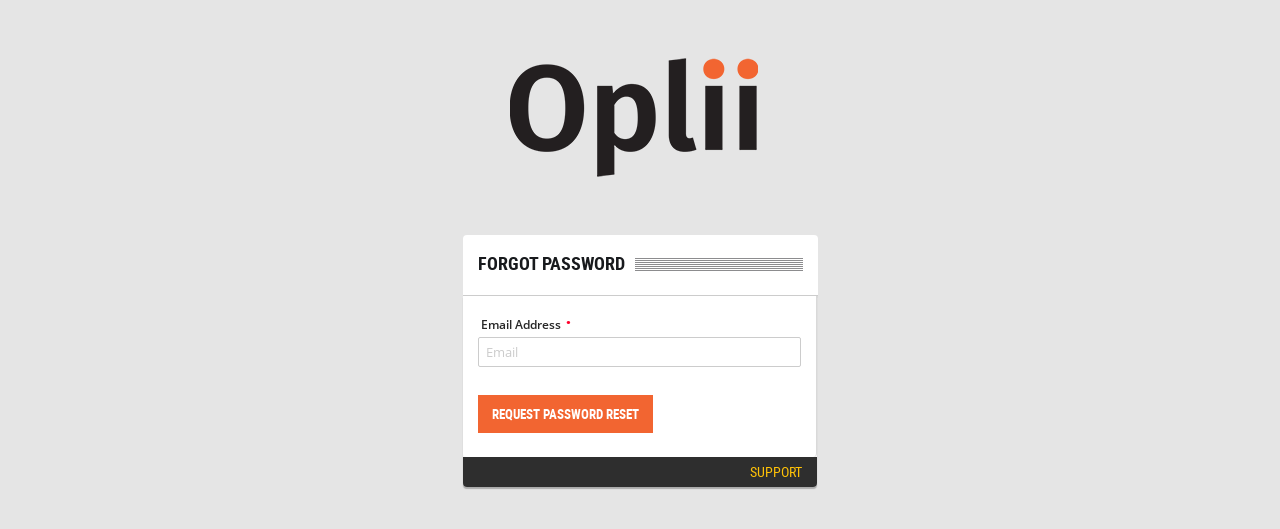

--- FILE ---
content_type: text/html; charset=utf-8
request_url: https://app.oplii.com/Account/ForgotPassword
body_size: 3170
content:

<!DOCTYPE html>
<html style="height:100%;">
<head>
    <meta charset="utf-8" />
    <meta name="viewport" content="width=device-width, initial-scale=1.0, maximum-scale=1.0, user-scalable=0">
    <meta name="BaseURL" content='https://app.oplii.com:443/' />
        
    
    
    <title>Forgot Password | Oplii</title>

    


    <link href="/Content/css?v=i04d1S7pq5s6BvgEawAQ1-AWxw95T-PKe01NxE0do5Y1" rel="stylesheet"/>

    <link href="/Content/Less?v=7JUD0DE28k3ueeygAeF7OhPNn9XWFmA4xQTYUkwwYhA1" rel="stylesheet"/>

    <link href="/Content/LessR?v=XYLXijtV-mxMDK76OxflONlHrXRtm7J6ZPJ9QDahp9g1" rel="stylesheet"/>

    
    <script src="/bundles/modernizr?v=K-FFpFNtIXPUlQamnX3qHX_A5r7TM2xbAgcuEmpm3O41"></script>

    <script src="/bundles/assetEms?v=YiR81O89q2ut1V8LjmwXcFTYzyKR37VPWoDL3tpJm7k1"></script>

    <script src="/bundles/moment?v=_ZFI7UlwOO8mbl71hmsTRJ1JmhfsDuMKYxjemkV6ssI1"></script>

    

    <link rel="shortcut icon" href="/Content/Images/favicon.ico">
<link rel="apple-touch-icon" sizes="57x57" href="/Content/Images/apple-touch-icon-57x57.png">
<link rel="apple-touch-icon" sizes="60x60" href="/Content/Images/apple-touch-icon-60x60.png">
<link rel="apple-touch-icon" sizes="72x72" href="/Content/Images/apple-touch-icon-72x72.png">
<link rel="apple-touch-icon" sizes="76x76" href="/Content/Images/apple-touch-icon-76x76.png">
<link rel="apple-touch-icon" sizes="114x114" href="/Content/Images/apple-touch-icon-114x114.png">
<link rel="apple-touch-icon" sizes="120x120" href="/Content/Images/apple-touch-icon-120x120.png">
<link rel="apple-touch-icon" sizes="144x144" href="/Content/Images/apple-touch-icon-144x144.png">
<link rel="apple-touch-icon" sizes="152x152" href="/Content/Images/apple-touch-icon-152x152.png">
<link rel="apple-touch-icon" sizes="180x180" href="/Content/Images/apple-touch-icon-180x180.png">
<meta name="apple-mobile-web-app-title" content="Oplii">
<link rel="icon" type="image/png" href="/Content/Images/favicon-16x16.png" sizes="16x16">
<link rel="icon" type="image/png" href="/Content/Images/favicon-32x32.png" sizes="32x32">
<link rel="icon" type="image/png" href="/Content/Images/favicon-96x96.png" sizes="96x96">
<link rel="icon" type="image/png" href="/Content/Images/favicon-160x160.png" sizes="160x160">
<link rel="icon" type="image/png" href="/Content/Images/favicon-192x192.png" sizes="192x192">
<meta name="msapplication-TileColor" content="#f7f7f7">
<meta name="msapplication-TileImage" content="/Content/Images/mstile-144x144.png">
<meta name="msapplication-config" content="/Content/Images/browserconfig.xml">
<meta name="application-name" content="Oplii">
    
        <!-- Google tag (gtag.js) -->
    <script async src="https://www.googletagmanager.com/gtag/js?id=G-JH5DTBVT1C"></script>
    <script>
        window.dataLayer = window.dataLayer || [];
        function gtag(){dataLayer.push(arguments);}
        gtag('js', new Date());

        gtag('config', 'G-JH5DTBVT1C');
    </script>


</head>
    <body class="no-sidebar">

        <!-- #region Large Menu -->
        <div class="container-fluid">
            <div class="row">
                <div class="col-sm-6 col-sm-offset-3">
                    <div class="body-content indented">
                        <a href="/" title="Home">
                        <img class="resp centered-logo" src="/Content/Images/centered-logo.png"
                             data-responsimg-mobile="/Content/Images/centered-logo.png, /Content/Images/centered-logo@2x.png"
                             data-responsimg-desktop="/Content/Images/centered-logo.png, /Content/Images/centered-logo@2x.png"
                            /></a>
                        

<div class="container-fluid content-block" id="login-page">
    <div class="row">
        <div class="centre-column" id="centre-column">
            <div class="area">
                <div class="area-header row">
	<div class="background">
		<h1>
			FORGOT PASSWORD
		</h1>
	</div><div class="divider">

	</div>
</div>
                
                <div class="row section login-row-section">
<form action="/Account/ForgotPassword" data-skipsavecheck="true" id="resetrequest-form" method="post"><input name="__RequestVerificationToken" type="hidden" value="BJI39m5j_7bQ2KrYq3A_ouMOyDKXpdBPmoiExHES59o6T0BflBecXrR9YsrlgSYuFy3zgmLpTGoBA1Y0wj3ILcxBE_l2IGSw9Mv5zvoIHZ81" />                        <div class="form-horizontal form-container">

                            <div class="form-group  required">
                                <label>Email Address</label>
                                <input class="required" data-errorSelector="Email" data-errorplacement="below" data-jvfloat="False" data-val="true" data-val-required="The Email field is required." id="Email" name="Email" placeholder="Email" type="text" value="" />
                                <span class="field-validation-valid" data-valmsg-for="InvalidEmail" data-valmsg-replace="true"></span>
                                <div data-errorfor="Email" class="errorBlock ">
	<div class="messages">

	</div>
</div>
                            </div>
                            <div class="form-group">
                                <button type="submit" class="btn btn-orange FormButton" title="REQUEST PASSWORD RESET">REQUEST PASSWORD RESET</button>
                            </div>
                            <div class="clearfix"></div>
                        </div>


<div class="block-footer">
    
    
        <a href="/Support/SendSupportEmail">
            SUPPORT
        </a>

</div>

<div class="modal fade" id="supportDiv" role="dialog">
    <div class="modal-dialog">
        <div class="modal-content">
            <div class="modal-header">
                <button type="button" class="close" data-dismiss="modal">&times;</button>
                <div class="clearfix"></div>
            </div>
            <div class="modal-body" id="supportContent">
                
                
                <p>We are currently updating our ticketing system. If you are experiencing an issue with Oplii you can contact our support via email (<a href="mailto:support@oplii.com">support@oplii.com</a>) or by phone (1-888-502-7189).</p>
                <div class="clearfix"></div>
            </div>
        </div>
    </div>
</div></form>                </div>
            </div>
        </div>
    </div>
</div>

<div id="div-errorDetails" style="display:none;">
    <div class="error-popover">
        <div class="section-header">
            <h3>
                <s class="fa fa-exclamation-circle"></s> ERROR
                <i class="fa fa-times pull-right fa-lg close"></i>
            </h3>

        </div>
        <div class="section-content">
            <div class="errors" data-toggle="emspopover" data-container="body"></div>
        </div>
    </div>
</div>



<script>
    ae.validation.ValidateForm($("#resetrequest-form"), {
            Email: {
                required: true,
                checkIsEmail: true,
                //remote: { url:  ae.utils.baseUrl() + 'account/IsEmailValid/' }
            }
        }, {
            Email: {
                required: 'Email Address is required',
                checkIsEmail: 'Invalid Email Address',
                //remote:'We could not find your account in our records.  Please contact support to help resolve this issue.'
            }
    });

</script>
                    
                    
                    </div>
                </div>
        
            </div>
        </div>
    
        

        <script>
            $(function () {
                var data = new ae.layout.data();

                var area = '';
                data.area = area;
                data.cookieNames.navExpansion = '__qs_expanded';
                ae.layout.initialization(false, data);
            });
        </script>

    </body>

</html>


--- FILE ---
content_type: text/css; charset=utf-8
request_url: https://app.oplii.com/Content/Less?v=7JUD0DE28k3ueeygAeF7OhPNn9XWFmA4xQTYUkwwYhA1
body_size: 126044
content:
@font-face{font-family:'Open Sans';src:url(/fonts/OpenSans/300-normal.woff2) format('woff2'),url(/fonts/OpenSans/300-normal.woff) format('woff');font-weight:300;font-style:normal}@font-face{font-family:'Open Sans';src:url(/fonts/OpenSans/300-italics.woff2) format('woff2'),url(/fonts/OpenSans/300-italics.woff) format('woff');font-weight:300;font-style:italic}@font-face{font-family:'Open Sans';src:url(/fonts/OpenSans/400-normal.woff2) format('woff2'),url(/fonts/OpenSans/400-normal.woff) format('woff');font-weight:normal;font-style:normal}@font-face{font-family:'Open Sans';src:url(/fonts/OpenSans/400-italics.woff2) format('woff2'),url(/fonts/OpenSans/400-italics.woff) format('woff');font-weight:normal;font-style:italic}@font-face{font-family:'Open Sans';src:url(/fonts/OpenSans/600-normal.woff2) format('woff2'),url(/fonts/OpenSans/600-normal.woff) format('woff');font-weight:600;font-style:normal}@font-face{font-family:'Open Sans';src:url(/fonts/OpenSans/600-italics.woff2) format('woff2'),url(/fonts/OpenSans/600-italics.woff) format('woff');font-weight:600;font-style:italic}@font-face{font-family:'Open Sans';src:url(/fonts/OpenSans/700-normal.woff2) format('woff2'),url(/fonts/OpenSans/700-normal.woff) format('woff');font-weight:700;font-style:normal}@font-face{font-family:'Open Sans';src:url(/fonts/OpenSans/700-italics.woff2) format('woff2'),url(/fonts/OpenSans/700-italics.woff) format('woff');font-weight:700;font-style:italic}@font-face{font-family:'Open Sans';src:url(/fonts/OpenSans/800-normal.woff2) format('woff2'),url(/fonts/OpenSans/800-normal.woff) format('woff');font-weight:800;font-style:normal}@font-face{font-family:'Open Sans';src:url(/fonts/OpenSans/800-italics.woff2) format('woff2'),url(/fonts/OpenSans/800-italics.woff) format('woff');font-weight:800;font-style:italic}@font-face{font-family:'Roboto Condensed';src:url(/fonts/Roboto/robotocondensed-light-webfont.eot);src:url(/fonts/Roboto/robotocondensed-light-webfont.eot?#iefix) format('embedded-opentype'),url(/fonts/Roboto/robotocondensed-light-webfont.woff) format('woff'),url(/fonts/Roboto/robotocondensed-light-webfont.ttf) format('truetype'),url(/fonts/Roboto/robotocondensed-light-webfont.svg#roboto_condensedlight) format('svg');font-weight:100;font-style:normal}@font-face{font-family:'Roboto Condensed';src:url(/fonts/Roboto/robotocondensed-lightitalic-webfont.eot);src:url(/fonts/Roboto/robotocondensed-lightitalic-webfont.eot?#iefix) format('embedded-opentype'),url(/fonts/Roboto/robotocondensed-lightitalic-webfont.woff) format('woff'),url(/fonts/Roboto/robotocondensed-lightitalic-webfont.ttf) format('truetype'),url(/fonts/Roboto/robotocondensed-lightitalic-webfont.svg#roboto_condensedlight_italic) format('svg');font-weight:100;font-style:italic}@font-face{font-family:'Roboto Condensed';src:url(/fonts/Roboto/robotocondensed-regular-webfont.eot);src:url(/fonts/Roboto/robotocondensed-regular-webfont.eot?#iefix) format('embedded-opentype'),url(/fonts/Roboto/robotocondensed-regular-webfont.woff) format('woff'),url(/fonts/Roboto/robotocondensed-regular-webfont.ttf) format('truetype'),url(/fonts/Roboto/robotocondensed-regular-webfont.svg#roboto_condensedregular) format('svg');font-weight:normal;font-style:normal}@font-face{font-family:'Roboto Condensed';src:url(/fonts/Roboto/robotocondensed-italic-webfont.eot);src:url(/fonts/Roboto/robotocondensed-italic-webfont.eot?#iefix) format('embedded-opentype'),url(/fonts/Roboto/robotocondensed-italic-webfont.woff) format('woff'),url(/fonts/Roboto/robotocondensed-italic-webfont.ttf) format('truetype'),url(/fonts/Roboto/robotocondensed-italic-webfont.svg#roboto_condenseditalic) format('svg');font-weight:normal;font-style:italic}@font-face{font-family:'Roboto Condensed';src:url(/fonts/Roboto/robotocondensed-bold-webfont.eot);src:url(/fonts/Roboto/robotocondensed-bold-webfont.eot?#iefix) format('embedded-opentype'),url(/fonts/Roboto/robotocondensed-bold-webfont.woff) format('woff'),url(/fonts/Roboto/robotocondensed-bold-webfont.ttf) format('truetype'),url(/fonts/Roboto/robotocondensed-bold-webfont.svg#roboto_condensedbold) format('svg');font-weight:700;font-style:normal}@font-face{font-family:'Roboto Condensed';src:url(/fonts/Roboto/robotocondensed-bolditalic-webfont.eot);src:url(/fonts/Roboto/robotocondensed-bolditalic-webfont.eot?#iefix) format('embedded-opentype'),url(/fonts/Roboto/robotocondensed-bolditalic-webfont.woff) format('woff'),url(/fonts/Roboto/robotocondensed-bolditalic-webfont.ttf) format('truetype'),url(/fonts/Roboto/robotocondensed-bolditalic-webfont.svg#roboto_condensedbold_italic) format('svg');font-weight:700;font-style:italic}.outset-shadow{box-shadow:0 2px 2px rgba(0,0,0,.5)}.outset-shadow-opposite{box-shadow:0 -2px 2px rgba(0,0,0,.5)}.display-flex{display:flex;display:-webkit-box;display:-moz-box;display:-webkit-flex;display:-ms-flexbox}.flex-direction-column{flex-direction:column;-webkit-box-direction:normal;-webkit-box-orient:vertical;-moz-box-direction:normal;-moz-box-orient:vertical;-webkit-flex-direction:column;-ms-flex-direction:column}.align-bottom{position:absolute;bottom:0}html{overflow-y:scroll}html,body{height:100%;margin:0;padding:0;background-color:#e5e5e5;font-family:'Open Sans',sans-serif;color:#181a1d}h1,h2,h3,h4,h5,h6{font-family:'Roboto Condensed',sans-serif;font-weight:bold;color:#181a1d;margin:0}h1.red,h2.red,h3.red,h4.red,h5.red,h6.red{color:#ff012b}h1{font-size:18px}h2{font-size:16px}h3{font-size:14px}h4{font-size:12px}.header .background h1{font-size:18px;background-color:#fff;display:inline-block;padding-right:10px;margin:0}.header .background h3{display:inline-block;padding-right:10px;text-transform:uppercase}.header .btn-container{margin:-10px -15px}.header .btn-container .btn{padding:8px 15px 8px}.header .btn{font-size:16px}.header.background h3{display:inline-block;padding-right:10px;background-color:#fff}.inspection-sub-head{background-color:#e8edf1;color:#45596d;border-top:1px solid #ccc;border-bottom:1px solid #ccc}.inspection-sub-head .background{background-color:#e8edf1}.inspection-sub-head h3{background-color:#e8edf1;color:#45596d}table{width:100%}table.table{border:0 none;font-size:13px}table.table.basic_border{border:1px solid #000}table.table .svgicon-isDeleted{max-height:25px;max-width:25px;margin-bottom:-5px}table.table button.btn-icn{border-width:0;width:42px;height:35px;border-radius:0}table.table thead>tr>th{border-width:0;border-style:none;border-bottom:1px solid #181a1d}table.table thead>tr>th h3{font-weight:bold;font-family:'Open Sans',sans-serif}table.table thead>tr>th .btn{font-family:'Open Sans',sans-serif;text-transform:none;text-wrap:normal;white-space:normal}table.table thead>tr>th .center-icon{margin-right:auto;margin-left:auto;width:10px;display:block;margin-bottom:10px}table.table thead>tr>th.checkbox{width:50px}table.table thead>tr>th.w40{width:40%}table.table thead>tr>th.w30{width:30%}table.table thead>tr>th.w20{width:20%}table.table thead>tr>th.sort_grip{width:44px}table.table thead>tr>th.pad_right{padding-right:15px!important}table.table thead>tr>th.noColumnLeft{border-left:none}table.table thead>tr>th.noColumnRight{border-right:none}table.table thead>tr>th.noColumns{border-left:none;border-right:none}table.table td{border:1px solid #d9d9d9;-ms-word-break:break-word;word-break:break-word}table.table td.identifying{font-weight:bold}table.table td.bold,table.table td span.bold{font-weight:bold}table.table td.work-order{border-left:none!important}table.table td.select{padding:0!important;width:55px!important;min-width:42px}table.table td.select.work-order{border-right:none!important}table.table td.select a{margin:0;color:#ccc;background-color:#f7f7f7;border-width:0;width:100%!important;height:38px;border-radius:0;padding-top:8px}table.table td.select a.checked{background-color:#0b64bd;color:#fff}table.table td.select a.passed{color:#16c750}table.table td.select a.passed.checked{color:#fff;background-color:#16c750}table.table td.select a.failed{color:#ff012b}table.table td.select a.failed.checked{color:#fff;background-color:#ff012b}table.table td.select a.na.checked{color:#f7f7f7;background-color:#ccc}table.table td.status{width:42px;min-width:42px;padding:0;color:#ccc}table.table td.status button.high{color:#ff012b}table.table td.status button.none{display:none}table.table td.status button.unknown{color:#ffc207}table.table td.status button{padding-top:8px}table.table td.button{padding:0;width:42px;height:38px}table.table td.button a.btn,table.table td.button button.btn{display:flex;flex-wrap:wrap;align-items:center;justify-content:center;width:42px;height:100%}table.table td.button a.btn{padding-top:8px}table.table td.button span.grid_checkmark{display:block;height:100%;background-color:#ccc;text-align:center;position:relative}table.table td.button span.grid_checkmark input[type="checkbox"]{position:absolute;width:20px;height:20px;top:50%;left:50%;transform:translate(-50%,-50%)}table.table td.button.square{width:30px}table.table td.button.square a.btn,table.table td.button.square button.btn{width:30px}table.table td.dropdownlist{padding:0;width:135px}table.table td.dropdownlist .dropdown{width:100%}table.table td.dropdownlist .dropdown a{width:100%;height:38px;padding-top:9px}table.table td.section-header{border-bottom:1px solid #181a1d}table.table td.section-header.high{background-color:#ff012b;color:#fff!important}table.table td.section-header.high h3{color:#fff}table.table td.section-header.medium{background-color:gray;color:#fff}table.table td.section-header.medium h3{color:#fff}table.table td.LtGreyBG{background-color:#f7f7f7}table.table td.GreyBG{background-color:#e5e5e5}table.table td.DkGreyBG{background-color:gray}table.table td.WhiteBG{background-color:#fff}table.table tr.ltBlueBG td{background-color:#e8edf1}table.table tr.ltBlueBG td.select a{background-color:#e8edf1}table.table tr.ltBlueBG td.select a.checked{background-color:#0b64bd}table.table tr.ltBlueBG:hover td{background-color:#cbd4dc!important}table.table tr.ltBlueBG:hover td.select a{background-color:#cbd4dc!important}table.table tr.ltBlueBG:hover td.select a.checked{background-color:#0b64bd!important}table.table tr.bgBlue{background-color:#45596d;color:#f7f7f7}table.table tr.bgBlue td.select a{background-color:#45596d}table.table tr.bgBlue td.select a.checked{background-color:#0b64bd}table.table tr.bgBlue:hover{background-color:#58728c!important}table.table tr.bgBlue:hover td{background-color:#58728c!important}table.table td.red,table.table td span.red{color:#ff012b}table.table td.section-header.low{background-color:#d9d9d9;color:#ccc}table.table td.section-header.low h3{color:gray}table.table td.detail{padding-top:6px;padding-bottom:6px}table.table td.detail .emspopover{width:300px}table.table td.width-40pc{width:40%}table.table td.width_35pc_break{width:35%;word-break:break-word}table.table.centered tr th,table.table.centered tr td{text-align:center}table.table.centered tr td.left{text-align:left}table.table td.sort_grip i{font-size:24px;color:#ccc}table.table td.sort_grip span:hover{cursor:grab}table.table tr.clickable_row td{cursor:pointer}table.table tr.clickable_row td i.fa-chevron-up,table.table tr.clickable_row td i.fa-chevron-down{color:#d9d9d9;font-size:20px}table.table tr.clickable_row td.open i{color:gray}table.table td.expandIcon{padding-left:23px!important;position:relative}table.table td.expandIcon i{position:absolute;left:5px;top:50%;transform:translateY(-50%);background-color:#fff;color:#000;padding:1px 2px;font-size:10px;height:12px;width:12px}table.table td.expandIcon .blue{color:#45596d}table.table td.expandIcon .alignWithNonGroups{margin-left:5px}table.table td.expandIcon .groupName{margin-left:7px}table.table td.expandIcon.disabled i{background-color:#d9d9d9}table.table td.wasEditedCell{position:relative;padding-right:18px!important}table.table td.wasEditedCell .wasEdited{right:3px;top:11px}table.table.no-top-border tr th{border-top:none!important}table.table.borderless td{border:1px solid transparent}table.table.rowBorders td{border-color:#181a1d;border-left:1px solid transparent;border-right:1px solid transparent}.table.table.inspectable-items tr.details{height:38px!important}.table.table.inspectable-items tr.details td.details{padding:.3em 15px .3em 15px}.table.table.inspectable-items tr.details td>a.btn{height:38px;padding-top:9px}.table.table.inspectable-items tr>td.details{line-height:11px}.table.table.inspectable-items tr>td.details h4{line-height:normal}.table.table.inspectable-items tr>td.details span{font-size:10px}.table.table.inspectable-items tr>td.details span.frequency{color:#b3b3b3;font-style:italic}.table.table.inspectable-items tr>td.details button.none{display:none}.table.table.inspectable-items tr>td.details i{color:#b3b3b3}table.condensed thead{border-bottom:1px solid #404040}table.condensed thead tr>th{padding:3px 1px}table.condensed tbody>tr{border-bottom:1px solid #e5e5e5}table.condensed tr>td{padding:3px 1px}.table.table-condensed,table.table{width:100%}.table.table-condensed tbody tr th,table.table tbody tr th,.table.table-condensed thead tr th,table.table thead tr th{padding:1em 10px 1em 10px;vertical-align:bottom}.table.table-condensed tbody tr td,table.table tbody tr td{padding:.7em 15px .5em 15px}.table.table-condensed tbody tr td.button,table.table tbody tr td.button{padding:0}.table.table-condensed tbody tr td.dark,table.table tbody tr td.dark{background-color:#d9d9d9}.table.table-condensed tbody tr.dark td,table.table tbody tr.dark td{background-color:#e5e5e5}.table.table-condensed.search-results{background-color:#fff}.table.table-condensed.search-results thead>tr>th{padding-bottom:9px}.table.table-condensed.search-results thead>tr>th.trimTop{padding-top:0}.table.table-condensed.search-results thead>tr>th span{color:#181a1d;font-weight:bold;font-size:16px;line-height:10px}.table.table-condensed.search-results thead>tr>th span.FakeBtn{padding-bottom:8px;display:inline-block}.table.table-condensed.search-results thead>tr>th a.sort{padding:0 8px;color:#181a1d;font-weight:bold;width:100%;position:relative;text-align:left}.table.table-condensed.search-results thead>tr>th a.sort span.btn{width:80%;padding-left:0;text-align:left}.table.table-condensed.search-results thead>tr>th a.sort span.loadIcon{position:absolute;bottom:0;margin-bottom:7px;right:10px}.table.table-condensed.search-results thead>tr>th a.sort i:not(.innericon){vertical-align:bottom;text-align:right;width:14px;padding-bottom:2px}.table.table-condensed.search-results thead>tr>th a.sort i.fa:not(.innericon){color:#ccc!important}.table.table-condensed.search-results thead>tr>th a.sort i.cicon-loading{display:none}.table.table-condensed.search-results thead>tr>th a.sort.not_sortable{cursor:default}.table.table-condensed.search-results thead>tr>th a.sort.not_sortable span,.table.table-condensed.search-results thead>tr>th a.sort.not_sortable i{cursor:default}.table.table-condensed.search-results thead>tr>th a.sort_single i.cicon-loading,.table.table-condensed.search-results thead>tr>th a.sort_multi i.cicon-loading{display:none}.table.table-condensed.search-results thead>tr>th a.sort.active{background-color:#f26531;color:#fff}.table.table-condensed.search-results thead>tr>th a.sort.active span{color:#fff}.table.table-condensed.search-results thead>tr>th a.sort.active i:not(.innericon){color:#fff}.table.table-condensed.search-results.padHeading thead>tr>th{padding-top:14px!important}.table.table-condensed.search-results thead>tr>th.multidatapoint a.sort{padding:0 8px;color:#181a1d;font-weight:bold;width:100%;position:relative;text-align:left}.table.table-condensed.search-results thead>tr>th.multidatapoint a.sort span.btn{width:80%;padding-left:0;text-align:left}.table.table-condensed.search-results thead>tr>th.multidatapoint a.sort div>a>i.table_header_sort{vertical-align:bottom;text-align:right;width:14px;padding-bottom:2px;position:absolute;bottom:0;margin-bottom:7px;right:10px;color:#ccc}.table.table-condensed.search-results tbody>tr td.active-column{background-color:#e5e5e5!important;border-bottom-color:#b3b3b3}.table.table-condensed.search-results tbody>tr .link{color:#000;cursor:pointer}.table.table-condensed.search-results tbody>tr td.icon_column{text-align:center;position:relative}.table.table-condensed.search-results tbody>tr td.icon_column i{font-size:18px;position:absolute;top:50%;right:50%;transform:translate(50%,-50%);-ms-transform:translate(50%,50%)}.table.table-condensed.search-results tbody>tr button.moreBtnItem{width:100%!important;background-color:#f7f7f7;padding-top:0;position:relative}.table.table-condensed.search-results tbody>tr button.moreBtnItem .fa{font-size:21px;color:#a9a9a9}.table.table-condensed.search-results tbody>tr button.moreBtnItem:hover{background-color:#e5e5e5}.table.table-condensed.search-results tbody>tr button.moreBtnItem:hover .fa{color:#5c5c5c}.table.table-condensed.search-results tbody>tr>td.nav-button{padding:0;width:34px}.table.table-condensed.search-results tbody>tr>td.nav-button a{width:100%}.table.table-condensed.equipment-popover thead>tr>th{color:#ccc}.table.table-condensed.equipment-popover thead>tr>th.count{width:60px}.table.table-condensed.equipment-popover tbody>tr>td{border:0}.table.table-condensed.equipment-popover tbody>tr>td.count{text-align:center}.table.table-condensed.equipment-popover tbody>tr{cursor:pointer}.table.table-condensed.equipment-transfer{background-color:#fff}.table.table-condensed.equipment-transfer tbody>tr>td{border-right:0;border-left:0}.table.table-condensed.dashboard_table thead>tr>th{padding-left:0;padding-right:0}.table.table-condensed.dashboard_table thead>tr>th span{font-size:14px;padding-right:0}.table.selected-items{margin-left:0!important}.table.selected-items td.fixed-width{width:108px}.table.selected-items.sort-filter-table td:not(.button){min-width:135px}.table.table-selectlist tbody td.selectbox{padding:0;width:38px}.table.table-selectlist tbody td.selectbox a.btn{width:38px;height:35px}.table.table-selectlist tbody td.selectbox a.btn:hover{background-color:#f7f7f7}.table.table-selectlist tbody td.selectbox a.btn.checked{background-color:#1e8fff;color:#fff}.section table.table{width:100%;background-color:#fff}.section table.table tbody>tr>td i.fa-info-circle{color:#d9d9d9;margin-right:5px}.section table.table tr th{padding:15px 0 9px 15px;vertical-align:bottom}.section table.table tr td{padding-left:15px}.section table.table tr.bottomBorder td{border-bottom:2px solid #ccc!important}.section table.table tr td.button{padding-left:0}.section table.table tr td.input-fld{padding:0 8px!important}.section table.table tr td.input-fld input{height:38px;width:100%}.section table.table tr td.input-fld input.uppercase{text-transform:uppercase}.section table.table tr td.input-fld select{height:38px}.section table.table tr td input[type="checkbox"]{width:15px;height:15px}.section table.table.permissions tr td{padding:1.1em 15px .2em 15px}.section table.table.Bordered{border-right:1px solid #d9d9d9}tbody>tr td.moreColumn{vertical-align:top}tbody>tr td.moreColumn .emspopover{width:340px}tbody>tr button.moreBtn{height:100%!important;background-color:#ccc;padding-top:0;padding-bottom:0;position:relative}tbody>tr button.moreBtn.inspections-table_moreBtn{width:49px!important}tbody>tr button.moreBtn .fa{left:46%;font-size:21px}tbody>tr button.moreBtn:hover{background-color:#b3b3b3}tbody>tr button.moreBtnItem{width:100%!important;height:100%!important;background-color:#f7f7f7;padding-top:0;padding-bottom:0;position:relative}tbody>tr button.moreBtnItem .fa{font-size:21px;color:#a9a9a9}tbody>tr button.moreBtnItem:hover{background-color:#e5e5e5}tbody>tr button.moreBtnItem:hover .fa{color:#5c5c5c}tbody>tr ul.more-list{list-style:none;padding:10px 15px;margin-bottom:0;width:100%;float:left}tbody>tr ul.more-list li{list-style:none;width:100%;float:left;padding-top:5px}tbody>tr ul.more-list li:first-child{padding-top:0}tbody>tr ul.more-list li label{margin-bottom:0!important;height:20px;display:inline-block;line-height:20px}tbody>tr ul.more-list li span,tbody>tr ul.more-list li label{width:50%;float:left;-ms-text-overflow:ellipsis;-o-text-overflow:ellipsis;text-overflow:ellipsis;overflow:hidden;max-height:110px}tbody>tr ul.more-list li span.overdue,tbody>tr ul.more-list li label.overdue{color:#ff012b}table th .table_header_sort{cursor:pointer}.table-responsive{width:100%;overflow-x:hidden}.table-responsive .div_outer{position:relative}.table-responsive .div_inner{overflow:hidden;white-space:nowrap;position:absolute;width:100%;text-overflow:ellipsis}.table-responsive td.width-30-pc{width:30%;-ms-text-overflow:ellipsis;-o-text-overflow:ellipsis;text-overflow:ellipsis;overflow:hidden}.table-responsive.tall_no_overflow{height:100%;overflow:hidden}table.table.wo_summary_tbl tbody{border:1px solid #000}table.table.wo_summary_tbl th,table.table.wo_summary_tbl td{text-align:center}table.table.wo_summary_tbl td{border:none}table.table.wo_summary_tbl td.left{text-align:left}table.table.wo_summary_tbl td.type_col{border-right:1px solid #000}table.table.wo_summary_tbl tr.new_group .bordered{border-top:1px solid #000}table.table.wo_summary_tbl tr.new_group:first-child .bordered{border-top:none}td.equipment{cursor:pointer}td.wraptext{text-overflow:ellipsis;overflow:hidden;max-width:25ch;white-space:nowrap}.user-role-table tr.select-row td:nth-child(1){width:50%;border-style:none;padding-left:0;padding-right:5px}.user-role-table tr.select-row td:nth-child(2){width:50%;border-style:none;padding-left:5px;padding-right:5px}.estimates_table tbody{border:1px solid #000}.estimates_table th,.estimates_table td{border:none!important;text-align:center}.estimates_table td.negative{color:#ff012b}.td-selectable-btn{cursor:pointer;background-color:#e5e5e5;background-image:none,linear-gradient(to bottom,rgba(255,255,255,.25) 0,rgba(255,255,255,0) 100%);background-position:50% 50%}.td-selectable-btn:not(.selected):hover{background-color:#d9d9d9}.td-selectable-btn.selected{background-color:#f26531;color:#fff}.td-selectable-btn.selected:not(.disabled){background-image:none}.td-selectable-btn.disabled{cursor:default}.td-selectable-btn.disabled.selected{background-color:#ccc;color:#000;border-color:#b3b3b3}.td-selectable-btn.disabled:not(.selected){color:#ccc;background-color:#fff}.td-inspection-asset-table{cursor:pointer;padding:0!important;padding-bottom:.5em!important;padding-top:.4em!important;vertical-align:top}.td-inspection-asset-table a{height:100%;width:100%;color:#000}.td-inspection-asset-table a table{border-spacing:0;width:100%;border:none}.td-inspection-asset-table a table tr td{text-overflow:ellipsis;overflow:hidden;max-width:25ch;min-width:25ch;line-height:50%;border:none;white-space:nowrap;padding:0;font-size:11px}.td-inspection-asset-table a .full-cell tr td p{text-overflow:ellipsis;line-height:1.2em;max-height:6em;white-space:normal}.td-inspection-asset-table a.double table{width:50%;float:left}.td-inspection-asset-table a:after{content:"";display:table;clear:both}.td-inspection-asset-table:hover span{text-decoration:underline}.td-inspection-asset-table:hover p{text-decoration:underline}.td-inspection-asset{cursor:pointer}.td-inspection-asset a{color:#000}.td-inspection-asset:hover span{text-decoration:underline}::-webkit-input-placeholder{color:#ccc}:-moz-placeholder{color:#ccc}::-moz-placeholder{color:#ccc}:-ms-input-placeholder{color:#ccc}hr{border-top:2px solid #f7f7f7}.settings-content hr{border-top:2px solid #ccc}a,.btn,input[type="text"],input[type="number"],input[type="tel"],input[type="email"],input[type=password],.FormButton,select{-webkit-transition:background-color 100ms ease-in-out,border-color 100ms ease-in-out,color 100ms ease-in-out;-moz-transition:background-color 100ms ease-in-out,border-color 100ms ease-in-out,color 100ms ease-in-out;-o-transition:background-color 100ms ease-in-out,border-color 100ms ease-in-out,color 100ms ease-in-out;-ms-transition:background-color 100ms ease-in-out,border-color 100ms ease-in-out,color 100ms ease-in-out;transition:background-color 100ms ease-in-out,border-color 100ms ease-in-out,color 100ms ease-in-out}input[readonly]:not([type="range"]),input[readonly="readonly"]:not([type="range"]),input[readonly="true"]:not([type="range"]),input[readonly=true]:not([type="range"]),input[disabled]:not([type="range"]),input[disabled="disabled"]:not([type="range"]),input[disabled="true"]:not([type="range"]),input[disabled=true]:not([type="range"]),textarea[readonly],textarea[readonly="readonly"],textarea[readonly="true"],textarea[readonly=true],textarea[disabled],textarea[disabled="disabled"],textarea[disabled="true"],textarea[disabled=true],select[disabled],select[disabled="disabled"],select[disabled="true"],select[disabled=true],.k-state-disabled .k-input.k-readonly{background-color:#e5e5e5!important;opacity:1}.k-state-disabled{opacity:1;background-color:#e5e5e5!important}.k-state-disabled .k-multiselect-wrap{opacity:1;background-color:#e5e5e5!important}input.appear_editable,select.appear_editable{background-color:#fff!important}input[type="text"],input[type="number"],input[type="tel"],input[type="email"],input[type="password"],select,textarea,label.fake_input,a.fake_input{-webkit-appearance:none;width:100%;background-color:#fff;outline:none;border:1px solid #ccc;border-radius:2px;padding:1px 0 1px 7px;font-size:13px;font-weight:normal;color:#282828;-webkit-transition:all 150ms ease-in-out;-moz-transition:all 150ms ease-in-out;-o-transition:all 150ms ease-in-out;-ms-transition:all 150ms ease-in-out;transition:all 150ms ease-in-out}input[type="text"] ::-webkit-input-placeholder,input[type="number"] ::-webkit-input-placeholder,input[type="tel"] ::-webkit-input-placeholder,input[type="email"] ::-webkit-input-placeholder,input[type="password"] ::-webkit-input-placeholder,select ::-webkit-input-placeholder,textarea ::-webkit-input-placeholder,label.fake_input ::-webkit-input-placeholder,a.fake_input ::-webkit-input-placeholder{color:#ccc}input[type="text"] :-moz-placeholder,input[type="number"] :-moz-placeholder,input[type="tel"] :-moz-placeholder,input[type="email"] :-moz-placeholder,input[type="password"] :-moz-placeholder,select :-moz-placeholder,textarea :-moz-placeholder,label.fake_input :-moz-placeholder,a.fake_input :-moz-placeholder{color:#ccc}input[type="text"] ::-moz-placeholder,input[type="number"] ::-moz-placeholder,input[type="tel"] ::-moz-placeholder,input[type="email"] ::-moz-placeholder,input[type="password"] ::-moz-placeholder,select ::-moz-placeholder,textarea ::-moz-placeholder,label.fake_input ::-moz-placeholder,a.fake_input ::-moz-placeholder{color:#ccc}input[type="text"] :-ms-input-placeholder,input[type="number"] :-ms-input-placeholder,input[type="tel"] :-ms-input-placeholder,input[type="email"] :-ms-input-placeholder,input[type="password"] :-ms-input-placeholder,select :-ms-input-placeholder,textarea :-ms-input-placeholder,label.fake_input :-ms-input-placeholder,a.fake_input :-ms-input-placeholder{color:#ccc}div.fake_input{border:1px solid #ccc;border-radius:2px;padding:1px 0 1px 7px}div.fake_input.disabled{background-color:#e5e5e5!important}input[type="text"],input[type="number"],input[type="tel"],input[type="email"],input[type="password"],select,label.fake_input,a.fake_input{height:30px;line-height:24px}label.fake_input,a.fake_input{cursor:pointer}label.fake_input.bold,a.fake_input.bold{font-weight:bold}a.fake_input{display:inline-block;background-color:#e5e5e5!important}a.underlined{text-decoration:underline}textarea{resize:vertical;overflow-x:hidden;-ms-overflow-style:none;display:block;line-height:22px}.selectCaret{content:'';font-weight:600;font-family:'Font Awesome 5 Free';position:absolute;top:-5px;right:12px;font-size:16px;transition-duration:1s}input[type="checkbox"]{-webkit-appearance:none;height:15px;width:15px;min-width:15px;border:1px solid #b3b3b3;border-radius:2px;vertical-align:middle;padding-right:0;font-size:13px;margin:0}input[type="checkbox"]:checked:after{font-family:'Font Awesome 5 Free';content:"";font-weight:900;line-height:10px;font-size:11px;color:#282828;position:relative;top:-3px;left:1px}input[type="checkbox"]:focus{outline:none;border-color:#0b64bd}input[type="checkbox"].large{width:30px!important;height:30px!important}input[type="checkbox"].large:checked:after{left:5px;top:7px;font-size:18px}input[type="checkbox"].medium{width:20px!important;height:20px!important}input[type="checkbox"].medium:checked:after{left:3px;top:4px;font-size:14px}input[type="text"]:focus,input[type="number"]:focus,input[type="email"]:focus,input[type=password]:focus,select:focus,textarea:focus{padding-left:10px!important;-webkit-box-shadow:0 1px 1px 0 rgba(0,0,0,.125);-moz-box-shadow:0 1px 1px 0 rgba(0,0,0,.125);-ms-box-shadow:0 1px 1px 0 rgba(0,0,0,.125);-o-box-shadow:0 1px 1px 0 rgba(0,0,0,.125);box-shadow:0 1px 1px 0 rgba(0,0,0,.125)}input[type="text"]:hover,input[type="number"]:hover,input[type="email"]:hover,input[type=password]:hover,select:hover,textarea:hover{-webkit-box-shadow:0 1px 1px 0 rgba(0,0,0,.125);-moz-box-shadow:0 1px 1px 0 rgba(0,0,0,.125);-ms-box-shadow:0 1px 1px 0 rgba(0,0,0,.125);-o-box-shadow:0 1px 1px 0 rgba(0,0,0,.125);box-shadow:0 1px 1px 0 rgba(0,0,0,.125)}select>option[data-disable]{color:#ccc}select{-webkit-appearance:auto}select option{color:#282828;font-style:normal}select.nullable option:first-child[value=""],select.nullable option:first-child:not([value]){color:#ccc}select.not_selected{color:#ccc}select.not-nullable option:first-child{color:#000;font-style:normal}.label{color:#282828;font-size:12px;font-weight:600;margin-bottom:0;line-height:1.42857143}label{color:#282828;font-size:12px;font-weight:600;margin-bottom:0;line-height:1.42857143}label b{font-weight:bolder}ul,li,strong,span,p,i{font-size:13px}a.checkbox{margin:0}input.error,select.error,textarea.error,select.error+.chosen-container a.chosen-single,.kbw-signature.error{border:1px solid #ff012b!important}span.error{color:#ff012b;font-size:11px!important}input.input-validation-error{border:1px solid #ff012b}input[type="checkbox"].dinput-validation-error{border:0 none}.placeholderStyle{position:relative}.placeholderStyle:before{content:"●";font-style:normal;font-size:8px;color:#ff012b!important;padding-right:5px;line-height:11px;top:0;position:absolute}.placeholderStyleAfter{position:relative}.placeholderStyleAfter:after{content:"●";font-style:normal;font-size:8px;color:#ff012b!important;padding-left:5px;line-height:11px;position:absolute}h3.required,textarea.required,select.required,input.required,label.required,span.required{position:relative}h3.required:after,textarea.required:after,select.required:after,input.required:after,label.required:after,span.required:after{content:"●";font-style:normal;font-size:8px;color:#ff012b!important;padding-left:5px;line-height:11px;position:absolute}.required .placeHolder{position:relative}.required .placeHolder:after{content:"●";font-style:normal;font-size:8px;color:#ff012b!important;padding-left:5px;line-height:11px;position:absolute}.required>label:not(.notRequired):not(.error):not(.fake_input),.required .form-group>label,.required .form-group a.basic_tooltip>label,.required a.display-inline-block>label,.required .fieldLabel{position:relative}.required>label:not(.notRequired):not(.error):not(.fake_input):after,.required .form-group>label:after,.required .form-group a.basic_tooltip>label:after,.required a.display-inline-block>label:after,.required .fieldLabel:after{content:"●";font-style:normal;font-size:8px;color:#ff012b!important;padding-left:5px;line-height:11px;position:absolute}.required label.no-item:after{content:""}.required label.fake_input:after{content:"";width:0;height:0}.required a.basic_tooltip{margin-left:13px}.required a.basic_tooltip.withLabel{margin-left:0}.required a.basic_tooltip.withLabel i{margin-left:15px}.errorBlock{text-align:right;line-height:12px;font-size:0}.errorBlock .messages>span.error{font-size:11px!important;color:#ff012b;display:block;padding-top:3px}.errorBlock.alignLeft{text-align:left}.errorBlock.inline{display:inline-block}.wasEdited{color:#a6a6a6;position:absolute;right:16px;top:2px}.fieldLabelIcon{padding:3px 3px;color:#0b64bd}.input-symbol-dollar{position:relative}.input-symbol-dollar input{padding-left:18px!important}.input-symbol-dollar input:focus{padding-left:18px!important}.input-symbol-dollar:before{position:absolute;top:0;content:"$";left:5px;top:50%;transform:translateY(-50%)}.currency-symbol:before{content:'$'}i.danger{color:#d9534f}i.warning{color:#ffc207}i.info{color:#5bc0de}.fake-label{display:block;visibility:visible;-webkit-transform:translate(0,-1em);-moz-transform:translate(0,-1em);-o-transform:translate(0,-1em);-ms-transform:translate(0,-1em);transform:translate(0,-1em);-webkit-transition:-webkit-transform 100ms,opacity 120ms,visibility 120ms;transition:transform 100ms,opacity 120ms,visibility 120ms;opacity:1;color:#b3b3b3;font-size:13px;font-weight:bold;margin-top:-5px}.time_picker,.date-picker,.datetime-picker{border-radius:unset;background-color:#fff;width:100%}.time_picker .k-picker-wrap,.date-picker .k-picker-wrap,.datetime-picker .k-picker-wrap{padding:0!important;border:none;border-radius:unset;background-color:#fff;text-indent:0!important}.time_picker .k-picker-wrap.k-state-hover,.date-picker .k-picker-wrap.k-state-hover,.datetime-picker .k-picker-wrap.k-state-hover{background-color:#fff;-webkit-box-shadow:0 3px 5px 0 rgba(0,0,0,.1);-moz-box-shadow:0 3px 5px 0 rgba(0,0,0,.1);-ms-box-shadow:0 3px 5px 0 rgba(0,0,0,.1);-o-box-shadow:0 3px 5px 0 rgba(0,0,0,.1);box-shadow:0 3px 5px 0 rgba(0,0,0,.1)}.time_picker .k-picker-wrap.k-state-focused,.date-picker .k-picker-wrap.k-state-focused,.datetime-picker .k-picker-wrap.k-state-focused{-webkit-box-shadow:0 3px 5px 0 rgba(0,0,0,.1);-moz-box-shadow:0 3px 5px 0 rgba(0,0,0,.1);-ms-box-shadow:0 3px 5px 0 rgba(0,0,0,.1);-o-box-shadow:0 3px 5px 0 rgba(0,0,0,.1);box-shadow:0 3px 5px 0 rgba(0,0,0,.1)}.time_picker .k-picker-wrap .k-select,.date-picker .k-picker-wrap .k-select,.datetime-picker .k-picker-wrap .k-select{top:0;left:0;right:auto;border:none;width:100%}.time_picker .k-picker-wrap .k-select .k-icon,.date-picker .k-picker-wrap .k-select .k-icon,.datetime-picker .k-picker-wrap .k-select .k-icon{-moz-osx-font-smoothing:grayscale;-webkit-font-smoothing:antialiased;font-family:'Font Awesome 5 Free';color:#ccc;font-size:13px;left:8.5px;top:8.5px;position:absolute;padding-left:0!important}.time_picker .k-picker-wrap .k-select .k-i-clock:before,.date-picker .k-picker-wrap .k-select .k-i-clock:before,.datetime-picker .k-picker-wrap .k-select .k-i-clock:before{content:''}.time_picker .k-picker-wrap .k-select .k-i-calendar:before,.date-picker .k-picker-wrap .k-select .k-i-calendar:before,.datetime-picker .k-picker-wrap .k-select .k-i-calendar:before{content:''}.time_picker .k-picker-wrap input.k-input,.date-picker .k-picker-wrap input.k-input,.datetime-picker .k-picker-wrap input.k-input{box-shadow:none;border:1px solid #ccc;border-radius:2px;text-indent:0;margin:0;height:30px;padding-left:30px!important}.time_picker .k-picker-wrap .k-select .k-icon .k-i-close,.date-picker .k-picker-wrap .k-select .k-i-close,.datetime-picker .k-picker-wrap .k-select .k-i-close{font-family:WebComponentsIcons!important;right:10px;left:auto;color:#ccc}.time_picker .k-picker-wrap .k-select .k-icon .k-i-close:before,.date-picker .k-picker-wrap .k-select .k-i-close:before,.datetime-picker .k-picker-wrap .k-select .k-i-close:before{content:""!important}.datetime-picker .k-picker-wrap input.k-input,.k-datetimepicker .k-picker-wrap input.k-input{padding-left:45px!important;margin:0!important}.datetime-picker .k-link-date span,.k-datetimepicker .k-link-date span{left:5px!important}.datetime-picker .k-link-time span,.k-datetimepicker .k-link-time span{left:25px!important}.form-group{padding-left:15px;padding-right:15px;padding-bottom:24px;margin-left:0!important;margin-right:0!important;margin-bottom:0!important;position:relative;overflow:visible;font-size:0;line-height:normal}.form-group input,.form-group textarea,.form-group select,.form-group div,.form-group button,.form-group .k-input[type=text],.form-group .k-input[type=number],.form-group .k-multiselect .k-input,.form-group .k-picker-wrap .k-input,.form-group .k-textarea,.form-group .k-textarea>textarea,.form-group .k-textbox,.form-group .k-textbox>input{font-size:13px}.form-group .k-dropdown{width:100%}.form-group.noMinHt{min-height:initial}.form-group label,.form-group p,.form-group>span:not(.k-widget),.form-group h2{margin-left:3px;margin-bottom:4px}.form-group input.checkbox{width:auto;margin-left:15px;display:inline-block;margin-top:-3px}.form-group table.unPadded{margin-left:-15px;margin-right:-15px}.form-group>span{display:block}.form-group span.k-widget{display:inline-block}.form-group .date-field-range-text{padding-top:1.5em;font-size:12px}.form-group .date-field-range-text.date-field-range-text-alt{padding-top:.9em}.form-group .date-range-fields div{padding:0;overflow:visible}.form-group .date-range-fields .date-field-range-text{text-align:center;padding:5px 0 0 0}.form-group table.selected-items .arrow{text-align:center;width:30px;background-color:#ff012b;color:#fff}.form-group input[type="checkbox"]+input+label,.form-group input[type="checkbox"]+label,.form-group input[type="checkbox"]+span{margin-left:10px!important;margin-bottom:0;vertical-align:middle}.form-group input[type="checkbox"]+input+label+a.basic_tooltip{margin-bottom:0;vertical-align:middle}.form-group a.toolTipWrapper{position:relative;padding:5px 5px 5px 5px;z-index:1000}.form-group a.toolTipWrapper input[type="checkbox"]{z-index:10}.form-group a.basicLink{color:#1e8fff;font-size:13px}.form-group[class^="col-"]{overflow:visible!important}.form-group .textEntryField{padding-right:43px;position:relative}.form-group .textEntryField button{position:absolute;right:0;top:0;width:44px;height:30px;border:1px solid #d9d9d9}.form-group:focus-within>label{color:#0b64bd}.form-group:focus-within>input:not(.error),.form-group:focus-within select:not(.error),.form-group:focus-within textarea:not(.error),.form-group:focus-within .k-multiselect-wrap,.form-group:focus-within .k-dropdown-wrap{border-bottom:2px solid #0b64bd!important}.form-group:focus-within input.time_picker:not(.error),.form-group:focus-within input.date-picker:not(.error),.form-group:focus-within input.datetime-picker:not(.error){border-bottom:2px solid #0b64bd!important}.form-group:focus-within .dl-trigger{border-bottom-color:#0b64bd!important}.form-group:focus-within div.cke{border-color:#7cbbfa}.form-group:focus-within.fieldListBuilder>span i{color:#0b64bd}.form-group .input-group .input-group-btn .btn{padding:0 6px 0 6px}.form-group.col-md-5-991-12-L{width:41.66666667%;float:left}.form-group.col-md-7-991-12-R{width:58.33333333%;margin-left:40px;float:left}.form-inline :after{content:'';display:table;clear:both}.goto_link a:not(.basic_tooltip){background-color:#f26531;position:absolute;right:15px;top:21px;height:30px;width:25px}.goto_link a:not(.basic_tooltip) i.fa,.goto_link a:not(.basic_tooltip) i.fas{font-size:16px;color:#fff;position:absolute;top:50%;left:50%;transform:translate(-50%,-50%)}.goto_link input{padding-right:25px!important}.goto_link .k-combobox{margin-right:25px!important}.header_link{margin-top:-5px;padding:0;min-width:100px;width:100%;max-width:300px;justify-content:flex-end}.header_link a{top:5px}.header_wrap-content{display:flex;flex-wrap:wrap;gap:10px}.header_align-content{flex:1 1 auto;min-width:100px}@media(max-width:400px){.header_link{justify-content:flex-start}}.button-group{padding:0 15px 15px 15px}.button-group:after{content:'';display:table;clear:both}.button-group.unCleared:after{content:none;display:inherit;clear:initial}.FormButton{width:auto;font-size:18px;font-family:'Roboto Condensed',sans-serif;font-weight:bold;border:none;padding:10px 14px;color:#fff;background-color:#f26531;line-height:18px;cursor:pointer;white-space:nowrap;text-transform:uppercase}.FormButton span{font-size:18px;font-family:'Roboto Condensed',sans-serif;font-weight:bold}.FormButton span i{font-size:16px}.FormButton:hover{color:#fff;text-decoration:none;background-color:#cc4514}.Firefox .FormButton{line-height:19px}.FormButton.red{background-color:#ff012b}.FormButton.darkblue{background-color:#45596d}.FormButton.shortlong{padding:5px 6px 4px 6px;font-size:14px;text-align:left;width:100%;margin-bottom:10px}.Explorer .FormButton.shortlong,.Explorer11 .FormButton.shortlong,.Firefox .FormButton.shortlong{padding-bottom:6px!important}.FormButton.short{padding:8px 13px}button.pin-button{background-color:#f7f7f7!important;color:#ccc!important;text-align:center;border-color:#e5e5e5;font-size:11px!important;line-height:0;padding-left:8px;padding-right:8px;margin-right:5px}button.pin-button i.isdefault{color:#f26531}button.savefilter{width:100%!important}button.btn-large{height:40px!important;font-size:18px!important;font-weight:bold!important;width:260px!important}button.inactive{background-color:#ccc!important;color:#fff!important}.basic_tooltip{font-size:14px;line-height:14px;margin-left:5px}.basic_tooltip i{font-size:14px;font-weight:600;color:#0b64bd;line-height:14px}.basic_tooltip i.fa-history,.basic_tooltip i.fa-mobile-alt{font-weight:600}.basic_tooltip.orange i,.basic_tooltip.orange svg{color:#f26531}.basic_tooltip.zap svg{width:18px;vertical-align:bottom;padding-bottom:3px}.k-tooltip,.tooltip-inner{color:#282828!important;background-color:#f7f7f7!important;border:#0b64bd 1px solid!important;font-size:12px!important;font-family:'Open Sans';font-weight:normal;padding:10px;line-height:1.5}.tooltip.in{filter:alpha(opacity=100);opacity:1}.tooltip.top .tooltip-inner{box-shadow:0 5px 5px 0 rgba(0,0,0,.1)}.tooltip.right .tooltip-inner{box-shadow:-5px 0 5px 0 rgba(0,0,0,.1)}.tooltip.bottom .tooltip-inner{box-shadow:0 -5px 5px 0 rgba(0,0,0,.1)}.tooltip.top .tooltip-arrow,.tooltip.top-left .tooltip-arrow,.tooltip.top-right .tooltip-arrow{border-top-color:#0b64bd}.tooltip.right .tooltip-arrow{border-right-color:#0b64bd}.tooltip.left .tooltip-arrow{border-left-color:#0b64bd}.tooltip.bottom .tooltip-arrow,.tooltip.bottom-left .tooltip-arrow,.tooltip.bottom-right .tooltip-arrow{border-bottom-color:#0b64bd}.ttW500 .tooltip .tooltip-inner{max-width:500px;width:500px}.copy-tooltip .tooltip-inner{width:75px}.chosen-disabled{background-color:#f7f7f7!important;opacity:1!important}.chosen-disabled .search-field{display:none!important}.chosen-container,.chosen-container.chosen-container-multi{width:100%}.chosen-container li.search-field,.chosen-container.chosen-container-multi li.search-field{width:100%}.chosen-container li.search-field input[type="text"],.chosen-container.chosen-container-multi li.search-field input[type="text"]{width:100%!important;-webkit-transition:all 150ms ease-in-out;-moz-transition:all 150ms ease-in-out;-o-transition:all 150ms ease-in-out;-ms-transition:all 150ms ease-in-out;transition:all 150ms ease-in-out;margin:0!important;height:30px!important}.chosen-container li.search-field input[type="text"]:focus,.chosen-container.chosen-container-multi li.search-field input[type="text"]:focus{background-color:rgba(0,0,0,.03)!important}.chosen-container-multi .chosen-choices{background-color:inherit;margin-top:0!important}.chosen-container-multi .chosen-choices .search-field{padding:1px 0 1px 0!important}.chosen-container-single .chosen-choices{background-color:inherit}.chosen-container-single .chosen-single{border-bottom:2px solid #ccc}.chosen-container-single .chosen-results li.active-result,.chosen-container-multi .chosen-results li.active-result{position:relative;padding-right:29px!important}.chosen-container-single .chosen-results li.active-result.full,.chosen-container-multi .chosen-results li.active-result.full{padding-right:0!important}.chosen-container-single .chosen-results li.active-result span,.chosen-container-multi .chosen-results li.active-result span{text-overflow:ellipsis;white-space:nowrap;overflow:hidden;display:block!important}.chosen-container-single .chosen-results li.active-result s,.chosen-container-multi .chosen-results li.active-result s{position:absolute;right:0;top:0}.chosen-drop{-webkit-box-shadow:0 0 0 0 transparent!important;-moz-box-shadow:0 0 0 0 transparent!important;-ms-box-shadow:0 0 0 0 transparent!important;-o-box-shadow:0 0 0 0 transparent!important;box-shadow:0 0 0 0 transparent!important}.chosen-results{-webkit-box-shadow:0 1px 1px 0 rgba(0,0,0,.125);-moz-box-shadow:0 1px 1px 0 rgba(0,0,0,.125);-ms-box-shadow:0 1px 1px 0 rgba(0,0,0,.125);-o-box-shadow:0 1px 1px 0 rgba(0,0,0,.125);box-shadow:0 1px 1px 0 rgba(0,0,0,.125)}.chosen-results .no-results{background-color:#333!important;color:#fff;padding:1em 15px 1em 15px!important}.fields input[type="checkbox"]{min-width:16px;min-height:16px}.fields .chosen-container{margin-bottom:2em;font-style:italic;font-size:14px;min-width:150px!important}.fields .chosen-container.data-selVal{font-style:normal}.fields .chosen-container .chosen-single{padding:4px 0 4px 0;border-bottom:2px solid #ccc;border-top:none;border-left:none;border-right:none}.fields .chosen-container .chosen-drop{font-style:normal;border:1px solid #aaa;-webkit-box-shadow:0 0 0 0 transparent!important;-moz-box-shadow:0 0 0 0 transparent!important;-ms-box-shadow:0 0 0 0 transparent!important;-o-box-shadow:0 0 0 0 transparent!important;box-shadow:0 0 0 0 transparent!important;z-index:6000}.fields .chosen-container .chosen-drop .chosen-search{padding:0;font-size:14px;font-family:'Open Sans',Arial,Helvetica,Sans-Serif}.fields .chosen-container .chosen-drop .chosen-search input{padding:7px 0 8px 0!important;font-family:'Open Sans',Arial,Helvetica,Sans-Serif;border-bottom:2px solid #ccc!important;-webkit-transition:all 150ms ease-in-out;-moz-transition:all 150ms ease-in-out;-o-transition:all 150ms ease-in-out;-ms-transition:all 150ms ease-in-out;transition:all 150ms ease-in-out}.fields .chosen-container .chosen-drop .chosen-search input:focus{background-color:rgba(0,0,0,.03)!important;border-color:#0080ff!important;padding-left:10px!important}.fields .chosen-container .chosen-drop .chosen-results{-webkit-box-shadow:0 1px 1px 0 rgba(0,0,0,.125);-moz-box-shadow:0 1px 1px 0 rgba(0,0,0,.125);-ms-box-shadow:0 1px 1px 0 rgba(0,0,0,.125);-o-box-shadow:0 1px 1px 0 rgba(0,0,0,.125);box-shadow:0 1px 1px 0 rgba(0,0,0,.125)}.fields .chosen-container .chosen-drop .chosen-results .no-results{background-color:#333;color:#fff;padding:1em 15px 1em 15px}.fields .chosen-container .chosen-drop .chosen-results li{height:auto;padding-right:0;overflow:hidden}.fields .chosen-container .chosen-drop .chosen-results li.disabled-result{color:#ccc;background-color:#fff;padding-top:5px;padding-left:15px;padding-bottom:5px;border-bottom:1px solid #ccc}.fields .chosen-container .chosen-drop .chosen-results li.disabled-result s{display:none}.fields .chosen-container .chosen-drop .chosen-results li s{padding-bottom:7px}.fields .chosen-container .chosen-drop .chosen-results li s:after{clear:both}.fields .chosen-container .chosen-drop .chosen-results li span{padding-left:0;padding-right:0;text-overflow:ellipsis;overflow:hidden;width:80%;white-space:nowrap}.fields .chosen-container-multi li.search-choice{margin:4px 0 4px 5px!important}.fields .chosen-container-multi .chosen-choices{min-height:32px}.fields .form-group input[type="checkbox"]{min-width:16px;min-height:16px}.fields label,.fields p{margin-left:3px;margin-bottom:4px}.chosen-container.below .chosen-choices li.search-choice{width:100%;margin:0 0 5px 0!important;padding-left:0}.chosen-container.below .chosen-choices li.search-choice span{padding:6px 36px 6px 3px!important;margin-right:0!important;width:100%;position:relative;display:inline-block}.chosen-container.below .chosen-choices li.search-choice span a{float:none;position:absolute;right:0;top:0;height:100%!important}.chosen-container.below .chosen-choices li.search-choice span a i{padding:8px 7px!important}.chosen-container.below .chosen-results li{width:100%}.chosen-container.below .chosen-results li span{padding:6px 30px 6px 3px!important;width:100%;position:relative;display:inline-block}.chosen-container.below .chosen-results li span a,.chosen-container.below .chosen-results li s{float:none;position:absolute;right:0;top:0;height:100%!important}.chosen-container.below .chosen-results li span s{padding:7px 7px!important}span.k-widget.k-combobox,span.k-widget.k-autocomplete{display:block;width:auto}.slideContainer{position:relative;width:100%}.treeViewSlide{max-height:300px;z-index:5000;background-color:#fff;overflow:hidden auto;padding:5px 5px;border:1px solid #b3b3b3;border-radius:4px;position:absolute;width:100%}.switch{position:relative;display:inline-block;width:60px;height:34px}.switch input{opacity:0;width:0;height:0}.slider{position:absolute;cursor:pointer;top:0;left:0;right:0;bottom:0;background-color:#fff;-webkit-transition:.4s;transition:.4s}.slider:before{position:absolute;content:"";height:26px;width:26px;left:4px;bottom:4px;background-color:#fff;-webkit-transition:.4s;transition:.4s}input:checked+.slider{background-color:#2196f3}input:focus+.slider{box-shadow:0 0 1px #2196f3}input:checked+.slider:before{-webkit-transform:translateX(26px);-ms-transform:translateX(26px);transform:translateX(26px)}.slider.round{border-radius:34px}.slider.round:before{border-radius:50%}.cmlMappingStatus{float:right}.cmlMappingStatus i{font-size:18px;padding-right:5px;vertical-align:middle}.cmlMappingStatus span{padding-right:5px;font-size:15px;font-weight:bold;vertical-align:sub}.cmlMappingStatus span.count{vertical-align:top;padding-right:15px}.cmlMappingStatus.green i,.cmlMappingStatus.green span{color:#01a50c}.cmlMappingStatus.red i,.cmlMappingStatus.red span{color:#ff012b}.display-flex{display:flex;display:-webkit-box;display:-moz-box;display:-webkit-flex;display:-ms-flexbox}.flex-direction-column{flex-direction:column;-webkit-box-direction:normal;-webkit-box-orient:vertical;-moz-box-direction:normal;-moz-box-orient:vertical;-webkit-flex-direction:column;-ms-flex-direction:column}.grabbable{cursor:pointer;cursor:-webkit-grab;cursor:grab}.grabbing{cursor:grabbing;cursor:-moz-grabbing;cursor:-webkit-grabbing}.app-version{color:#ffc207;height:20px;overflow:visible;position:relative;float:right;z-index:5000;font-size:12px;margin-right:4px}.deviceid{color:#ffc207;height:20px;overflow:visible;position:relative;float:left;z-index:5000;font-size:12px;margin-right:4px}.bg_white{background-color:#fff!important}.textOverflowCutoff{text-overflow:ellipsis;overflow:hidden}.textOverFlowOverride{overflow:visible!important}.cicon-loading:before{color:rgba(44,62,80,.25)}.cicon-loading:after{color:#fff}.cicon-ws-logo:before{color:#fc9807}.cicon-ws-logo i:before{color:#333}.cicon-ws-logo i:after{color:#999}.animate{-moz-transition:all .35s;-o-transition:all .35s;-webkit-transition:all .35s;transition:all .35s;overflow:hidden}.blue{color:#0080ff}.background-white{background-color:#fff!important}.outset-shadow{box-shadow:0 2px 2px rgba(0,0,0,.5)}.outset-shadow-opposite{box-shadow:0 -2px 2px rgba(0,0,0,.5)}.align-bottom{position:absolute;bottom:0}.align-top-right{position:absolute;top:0;right:0}.progress-bar.danger{background-color:#d9534f}.progress-bar.warning{background-color:#f0ad4e}.toast-title{font-size:18px;font-weight:bold;font-family:'Roboto Condensed';text-transform:uppercase;background-image:url(/Content/Images/dots_darkblue_7.gif);background-repeat:repeat-x;line-height:.75em;margin-bottom:1em;clear:both}.toast-title span{background-color:#fff;padding-right:10px}.retina .toast-title{background-image:url(/Content/Images/dots_darkblue_7@2x.gif);background-size:2px 13px}.toast{min-height:60px}.hide{visibility:hidden}.form-horizontal .has-feedback .form-control-feedback,.has-feedback .form-control-feedback{color:gray;top:0}.cursorPointer{cursor:pointer}.position_relative{position:relative}.cursorDefault{cursor:default!important}#upcomingRelease{display:none;position:absolute;top:10px;left:50%;transform:translate(-50%,10px);background-color:#ffd554;border-radius:10px;color:#000;padding:5px;margin-top:10px;border:1px solid #000;z-index:9999}#upcomingRelease label{color:#000}#upcomingReleaseMoreInfo{display:none;position:absolute;top:100px;left:50%;transform:translate(-50%,0%);z-index:9999;width:400px;border:solid 1px #000;background-color:#fff;color:#000;padding:10px}#notification_bar{display:none;background:#1e90ff;width:100%;text-align:center;color:#fff;overflow:hidden;height:40px;z-index:1000;font-family:'Open Sans';font-size:16px;line-height:30px;box-shadow:0 1px 2px rgba(0,0,0,.2);align-items:center}#notification_bar #notification_bar_text{width:98%;font-weight:200;letter-spacing:.8px}#notification_bar #notification_bar_text strong{font-weight:600}#notification_bar #notification_bar_text a{color:#fff;text-decoration:underline}#notification_bar #notification_bar_text a:hover{font-weight:400}#notification_bar #notification_bar_close{cursor:pointer}#notification_bar #notification_bar_close:hover{-webkit-transform:scale(1.3);transform:scale(1.3)}.inprogress-indicator{background:#ffc207;color:#282828;border-radius:20px;padding:2px 20px 0 20px}.pending-indicator{background:#f26531;color:#fff;border-radius:20px;padding:2px 20px 0 20px}.bootbox.modal{z-index:6000}.modal-open .modal{padding-left:0!important;padding-right:0!important;overflow-y:hidden;width:90%;min-height:80%;height:auto}.modal.GridAddModal .gridAddModalDialog{width:75%!important;max-width:1500px;overflow-y:initial!important}.modal.GridAddModal .gridAddModalDialog .vh80{height:70vh!important}.modal.GridAddModal .gridAddModalDialog .modal-content .addModalHeader{max-height:100px;min-height:50px}.modal.GridAddModal .gridAddModalDialog .modal-content .addModalHeader h1 span{font-size:20px;margin-left:-5px}.modal.GridAddModal .gridAddModalDialog .modal-content .addModalHeader button{margin-right:-5px}.modal.GridAddModal .gridAddModalDialog .modal-content .modal-body{height:80vh}.modal.GridAddModal .gridAddModalDialog .modal-content .modal-body ul.nav.nav-tabs{margin-bottom:10px}.modal.GridAddModal .gridAddModalDialog .modal-content .modal-body ul.nav.nav-tabs li{padding-top:4px;padding-right:10px;padding-left:10px;margin-right:25px}.modal.GridAddModal .gridAddModalDialog .modal-content .modal-body ul.nav.nav-tabs li a{border:none;color:#a6a6a6}.modal.GridAddModal .gridAddModalDialog .modal-content .modal-body ul.nav.nav-tabs li a span.counter{padding:0;font-size:18px;padding-right:2px;padding-left:2px;border-radius:4px;color:#a6a6a6;transition:color 2s ease}.modal.GridAddModal .gridAddModalDialog .modal-content .modal-body ul.nav.nav-tabs li a span.counter.update{color:#f26531;transition:color 2s ease}.modal.GridAddModal .gridAddModalDialog .modal-content .modal-body ul.nav.nav-tabs li.active{border-bottom:3px solid #f26531}.modal.GridAddModal .gridAddModalDialog .modal-content .modal-body ul.nav.nav-tabs li.active a{color:#282828}.modal.GridAddModal .gridAddModalDialog .modal-content .modal-body #selectedEntitiesTable{overflow:scroll!important;max-height:500px}.modal.GridAddModal .gridAddModalDialog .modal-content .modal-body div.gridDiv{overflow:hidden}.modal.GridAddModal .gridAddModalDialog .modal-content .modal-body div.gridDiv div.k-grid div.k-grid-header div.k-grid-header-locked table th{padding:0;margin:0;position:relative}.modal.GridAddModal .gridAddModalDialog .modal-content .modal-body div.gridDiv div.k-grid div.k-grid-header div.k-grid-header-locked table th button{height:100%;width:100%;position:absolute;top:0;padding:0;margin:0}.modal.GridAddModal .gridAddModalDialog .modal-content .modal-body div.gridDiv div.k-grid div.k-grid-content-locked table tbody td{padding:0;margin:0;position:relative}.modal.GridAddModal .gridAddModalDialog .modal-content .modal-body div.gridDiv div.k-grid div.k-grid-content-locked table tbody td button{height:100%;width:100%;position:absolute;top:0;padding:0;margin:0}.modal.GridAddModal .gridAddModalDialog .modal-content .modal-body div.gridDiv div.k-grid div.k-grid-content-locked table tbody td button i{font-size:18px}.modal.GridAddModal .gridAddModalDialog .modal-content .addModalFooter{padding-top:0!important;margin-top:0!important;border-top:none;max-height:100px;min-height:50px}.modal.in{right:0;left:0;margin-right:auto;margin-left:auto;min-height:10em;width:90%;overflow:hidden}.CAmodal .modal-dialog{width:55%!important}.CAmodal .modal-dialog .modal-body{padding:0!important}.CAmodal .modal-dialog .modal-footer{margin-top:0}.CAmodal .modal-dialog .modal-footer .left-button{font-size:16px;font-weight:normal;float:left!important}.CAmodal .modal-dialog .modal-footer .right-button{font-size:16px;font-weight:normal;float:right!important}.CAmodal .modal-dialog .modal-header{display:flex;align-items:center;justify-content:center;padding-left:3px;padding-right:3px}.CAmodal .modal-dialog .modal-header .modal-title{width:95%}.CAmodal .modal-dialog .modal-header .modal-title span{font-size:15px;font-weight:bold}.CAmodal .modal-dialog .modal-header .close{padding-left:7px;padding-right:7px}.CAmodal .modal-dialog .NewItemLeft h4{margin-left:15px}.runmodal .modal-dialog{height:50%;width:50%}.runmodal .modal-body{padding-top:0!important;padding-bottom:0!important;overflow-y:auto!important}.runmodal .modal-body .area{margin-bottom:0!important}.runmodal .modal-body .modal-body-label{color:#000;font-size:14px;font-weight:normal}.runmodal .modal-content{height:95%}.runmodal .modal-content .modal-header{display:flex;align-items:center;justify-content:center;padding-left:3px;padding-right:3px}.runmodal .modal-content .modal-header .modal-title{width:95%}.runmodal .modal-content .modal-header .modal-title span{font-size:15px;font-weight:bold}.runmodal .modal-content .modal-header .close{padding-left:7px}.runmodal .modal-content .modal-footer{margin-top:0!important;min-height:30px;padding:0 0 0}.runmodal .modal-content .modal-footer .left-button{font-size:16px;font-weight:normal;margin-left:20px;margin-top:9px;margin-bottom:9px;float:left!important}.runmodal .modal-content .modal-footer .right-button{font-size:16px;font-weight:normal;margin-right:20px;margin-top:9px;margin-bottom:9px;float:right!important}.runmodal.rt .modalLargeButtons button{width:100%!important}.runmodal.rt .modal-footer{position:absolute;bottom:0;width:100%}.modal-open .runmodal{height:100%}.modal.reportOptions{top:5%}.modal{z-index:60000!important}.modal .modal-header{text-transform:uppercase;display:flex;align-items:center;justify-content:center}.modal .modal-header .modal-title{width:100%;text-transform:uppercase;background-image:url(/Content/Images/dots_darkblue_7.gif);line-height:1em;margin-bottom:0}.modal .modal-header .modal-title span{font-size:15px;font-weight:bold;padding:0 15px 0 0;background-color:#fff}.modal .modal-header h4.modal-title{margin-bottom:0!important}.modal .modal-header .close{padding-left:7px;font-size:20px}.modal .modal-body .spinner{position:relative!important;margin:0 auto 2em!important;height:100px!important;width:100px!important}.modal .modal-body p.indented{margin:0 30px 0 30px}.modal .modal-content{border:none;-webkit-box-shadow:0 5px 50px 3px rgba(0,0,0,.25);-moz-box-shadow:0 5px 50px 3px rgba(0,0,0,.25);-ms-box-shadow:0 5px 50px 3px rgba(0,0,0,.25);-o-box-shadow:0 5px 50px 3px rgba(0,0,0,.25);box-shadow:0 5px 50px 3px rgba(0,0,0,.25)}.modal .portal{width:100%!important;min-height:550px}.modal table.table.modalTable thead tr th,.modal table.table.modalTable tbody tr td{padding-left:10px;padding-right:10px}.customModal{padding:15px 15px;max-width:300px;width:300px}.customModal .modalField{padding:10px 0;margin-left:-15px!important}.customModal .modalHeader span{color:#000;font-weight:bold;font-size:13px;background-color:transparent;margin-left:-1px}.customModal .modalHeader .CloseBtn{border:none;background-color:#fff;float:right;color:#b3b3b3;font-size:16px;margin-top:-3px}.customModal .modalField textarea{height:66px;max-height:66px}.customModal .modalButtons{margin-top:20px;margin-left:-15px!important}.customModal .modalButtons .FormButton{float:right;font-size:14px;padding:8px 12px}.opliiModal .loading label{padding-right:5px;vertical-align:middle}.opliiModal .loading i{vertical-align:middle}.opliiModal .noresults h3{display:inline-block;padding-right:5px;vertical-align:middle}.opliiModal .noresults i{vertical-align:middle}.opliiModal i.cicon-loading{font-size:26px}.opliiModal button i.cicon-loading{font-size:18px}.opliiModal .modal-dialog{height:90%}.opliiModal .modal-dialog.w_auto{width:auto}.opliiModal .modal-dialog.smallModal{height:30%;width:30%}.opliiModal .modal-dialog.smallModalFixed{height:300px;width:30%}.opliiModal .modal-dialog.cmlModal{width:55%;height:90%;max-width:1200px;min-width:1100px}.opliiModal .modal-dialog.cmlModal .modal-body{overflow-y:auto!important}.opliiModal .modal-dialog.w_medium{width:70%;height:auto}.opliiModal .modal-dialog.h_medium{height:70%}.opliiModal .modal-dialog.medium{height:70%;width:70%}.opliiModal .modal-dialog.wide{width:90%}.opliiModal .modal-content{height:100%;position:relative;padding-top:50px;padding-bottom:74px}.opliiModal .modal-header{position:absolute;top:0;left:0;width:100%;height:50px}.opliiModal .modal-body{height:100%;overflow:hidden!important}.opliiModal .modal-body.flex{display:flex;flex-direction:column}.opliiModal .modal-body.bottom_pad_0{padding-bottom:0!important}.opliiModal .modal-body-cont{overflow-y:auto!important;height:100%;overflow-x:hidden}.opliiModal .modal-footer{position:absolute;bottom:0;left:0;width:100%;height:74px}.opliiModal .modal-info-box{display:flex;align-items:center;background-color:#f2f2f2;padding:10px}.opliiModal .modal-info-box i.fa-info-circle{font-size:50px;padding:20px;color:#ccc}.opliiModal .modal-info-box span{line-height:normal;font-family:'Open Sans',sans-serif;font-size:14px}.flexModal .modal-content{display:flex;flex-direction:column;padding-top:0;padding-bottom:0}.flexModal .modal-header{position:relative!important;order:1}.flexModal .modal-body{position:relative!important;order:2}.flexModal .modal-info-box.bulkChangeNotifications{order:5;flex-direction:column;width:100%}.flexModal .modal-footer{position:relative!important;order:99;margin-top:0}.changeAssetModal .modal-dialog{width:800px}.modalStepper .step_cont{position:relative}.modalStepper .step_cont nav.k-stepper{position:absolute;left:50%;transform:translateX(-50%);width:50%}.lastUpdatedCheck .modal-dialog{width:700px}.lastUpdatedCheck .helptext{width:560px!important}.oplii_modal .modal-content{padding-top:50px!important;padding-bottom:55px!important;position:relative}.oplii_modal .modal-header{display:flex;align-items:center;justify-content:center;padding-left:3px;padding-right:3px;height:50px;width:100%;position:absolute;top:0}.oplii_modal .modal-header .modal-title{width:95%}.oplii_modal .modal-header .modal-title span{font-size:15px;font-weight:bold}.oplii_modal .modal-header .close{padding-left:7px}.oplii_modal .modal-body{padding:0!important;overflow-y:auto!important;height:100%}.oplii_modal .modal-body .area{margin:0!important}.oplii_modal .modal-body .modal-body-label{color:#000;font-size:14px;font-weight:normal}.oplii_modal .modal-footer{margin-top:0!important;padding:0 0 0;height:55px;width:100%;position:absolute;bottom:0}.oplii_modal .modal-footer .left-button{font-size:16px;font-weight:normal;margin-left:20px;margin-top:9px;margin-bottom:9px;float:left!important}.oplii_modal .modal-footer .right-button{font-size:16px;font-weight:normal;margin-right:20px;margin-top:9px;margin-bottom:9px;float:right!important}.modal-backdrop.fade.in{z-index:10000}.inspectionModal span{color:#000}.selectorContainer .table{margin-bottom:0}.modal.photoViewerModal{overflow-y:initial!important}.modal.photoViewerModal .modal-body div.row{margin-bottom:10px}.modal.photoViewerModal .modal-body div.row img#imgSelected{max-width:600px;min-width:500px}.modal.photoViewerModal .modal-body div.info-row label{margin-right:5px;font-size:13px}.modal.photoViewerModal .modal-body div.info-row span{margin-right:15px}.modal.photoViewerModal .modal-body div.footer-row{text-align:center}#ChildSiteModal .modal-dialog{padding-top:5%}.main-menu{color:#b2b2b2;font-family:'Roboto Condensed',sans-serif;background-color:#2d2d2d}.main-menu.lg{z-index:5000;position:fixed;left:0;width:100px;height:auto!important;min-height:100%;-moz-transition:left 100ms ease-in-out,padding 100ms ease-in-out;-o-transition:left 100ms ease-in-out,padding 100ms ease-in-out;-webkit-transition:left 100ms ease-in-out,padding 100ms ease-in-out;transition:left 100ms ease-in-out,padding 100ms ease-in-out;overflow:hidden}.main-menu.lg div.content{position:relative;padding-bottom:125px;height:auto!important;min-height:100%}.main-menu.lg .logoff-button{width:100px;background-color:#ff422e;color:#e5e5e5;border:0;position:absolute;bottom:0}.main-menu.lg .support-button{width:100px;color:#ffd554;border:0;position:absolute;bottom:50px;padding-top:15px;font-size:14px}.main-menu.lg .logoff-button:hover{color:#fff;background-color:#d9534f}.main-menu.lg .btn-collapse{border:1px solid #3d3d3d;border-bottom:1px solid #000;border-right:1px solid #000;background-color:#2d2d2d;width:100%;height:22px;padding:0}.main-menu.lg .btn-collapse:hover{background-color:#3d3d3d;color:#ffc207}.main-menu.lg.menu-collapse{left:-80px;padding-right:20px}.main-menu.lg.menu-collapse .btn-collapse{width:20px;float:right;margin-right:-20px;-webkit-transition:all 150ms ease-in-out;-moz-transition:all 150ms ease-in-out;-o-transition:all 150ms ease-in-out;-ms-transition:all 150ms ease-in-out;transition:all 150ms ease-in-out}.main-menu.lg.menu-collapse .btn-collapse i{-webkit-transition:all 150ms ease-in-out;-moz-transition:all 150ms ease-in-out;-o-transition:all 150ms ease-in-out;-ms-transition:all 150ms ease-in-out;transition:all 150ms ease-in-out}.main-menu.lg.menu-collapse .logoff-button{left:-20px}.quick-search-open .main-menu.lg{box-shadow:0 2px 2px rgba(0,0,0,.5);box-shadow:0 2px 2px rgba(0,0,0,.5)}.main-menu.lg .fa-angle-double-left{display:block}.main-menu.lg .fa-angle-double-right{display:none}.main-menu.lg.menu-collapse .fa-angle-double-left{display:none}.main-menu.lg.menu-collapse .fa-angle-double-right{display:block}.menu-item{width:100%;height:50px}.menu-item.btn{border:0 solid #3d3d3d;border-bottom:0 solid #000;border-right:0 solid #000;background-color:#2d2d2d;color:#807872;font-size:24px}.menu-item.btn i{font-size:inherit}.menu-item.btn svg{fill:#807872;width:37px;height:37px}.menu-item.btn.active{background-color:#ffc207;color:#2d2d2d}.menu-item.btn.active svg{fill:#2d2d2d}.menu-item.btn.active:hover{background-color:#ffc207;color:#f26531}.menu-item.btn.active:hover svg{fill:#f60}.menu-item.btn:hover{background-color:#3d3d3d;color:#ffd554}.menu-item.btn:hover .btn{border-color:gray!important}.menu-item.btn:hover svg{fill:#ffd554}.menu-item.brand{background-color:#fff;padding:20px 5px;vertical-align:central;text-align:center;height:auto!important}.menu-item.brand h1{color:#2d2d2d;font-style:italic;font-weight:bold;font-size:35px;margin-top:-10px;margin-bottom:-5px}.menu-item.brand img{max-width:100%}.menu-item.brand label{color:#2d2d2d;font-weight:bold}.retina .menu-item.brand img.custom-client-logo{max-width:75%}.Firefox .menu-item.btn.lrg .m-icon,.Safari .menu-item.btn.lrg .m-icon{height:38px}.menu-item.btn.lrg{height:122px;padding:0}.menu-item.btn.lrg a.top-anchor{padding-top:6px;display:inline-block;color:#807872;width:100%;padding-bottom:.75em}.menu-item.btn.lrg a.top-anchor:hover{text-decoration:none;color:#ffd554}.menu-item.btn.lrg a.top-anchor.main{width:80px;float:left;padding-left:18px;padding-right:21px}.menu-item.btn.lrg a.top-anchor.main .area-title{margin-left:-18px;padding-right:21px}.menu-item.btn.lrg .nav-expand{float:right;padding-top:36px;padding-left:5px;height:89px;font-size:12px;margin-bottom:-3px;width:20px;color:#c39508;border:1px solid #3d3d3d;border-right:0;border-bottom:0;padding-right:5px;-webkit-transition:all 150ms ease-in-out;-moz-transition:all 150ms ease-in-out;-o-transition:all 150ms ease-in-out;-ms-transition:all 150ms ease-in-out;transition:all 150ms ease-in-out}.menu-item.btn.lrg .nav-expand i.fa-caret-right{display:inline}.menu-item.btn.lrg .nav-expand i.fa-caret-left{display:none}.menu-item.btn.lrg .nav-expand.show i.fa-caret-right{display:none}.menu-item.btn.lrg .nav-expand.show i.fa-caret-left{display:inline}.menu-item.btn.lrg .nav-expand.show:hover{padding-left:3px}.menu-item.btn.lrg .nav-expand:hover{color:#ffc207;z-index:5000;padding-left:7px;border-color:#565656}.menu-item.btn.lrg .area-title{height:25px;font-size:12px;width:100px;color:#a6a6a6;font-family:'Open Sans',sans-serif;font-weight:normal;text-transform:none;text-align:center}.menu-item.btn.lrg .m-icon{height:39px}.menu-item.btn.lrg .m-icon i{font-size:35px}.menu-item.btn.lrg .m-icon .cicon-pipeline{margin:-.125em}.menu-item.btn.lrg .action-bar .btn-group{width:100%}.menu-item.btn.lrg .action-bar .btn-group .btn{padding:6px 6px 5px 6px;color:#a6a6a6;width:50%;border:1px #3d3d3d dotted;border-bottom:none}.menu-item.btn.lrg .action-bar .btn-group .btn:hover{color:#ffc207}.menu-item.btn.lrg .action-bar .btn-group .btn.left{border-left:none}.menu-item.btn.lrg .action-bar .btn-group .btn.right{border-right:none}.menu-item.btn.lrg .action-bar .btn-group .btn.center{border-left:none;border-right:none;width:100%}a.top-anchor.main{color:#807872}a.top-anchor.main .area-title{margin-left:-18px}.Safari.Ipad .menu-item.btn.lrg.active{display:block}.menu-item.btn.lrg.active{color:#c39508;background-color:#ffc207}.menu-item.btn.lrg.active a.top-anchor.main{color:#2d2d2d}.menu-item.btn.lrg.active a.top-anchor.main .area-title{margin-left:-18px;color:#2d2d2d}.menu-item.btn.lrg.active a.top-anchor.main:hover{color:#f26531}.menu-item.btn.lrg.active .nav-expand{color:#c39508;border-color:#ffd554;margin-top:0;border-top:0}.menu-item.btn.lrg.active .nav-expand:hover{color:#f26531}.menu-item.btn.lrg.active .action-bar .btn-group .btn{color:#2d2d2d;border:1px #f2c039 dotted;border-bottom:none;margin-bottom:1px}.menu-item.btn.lrg.active .action-bar .btn-group .btn:hover{color:#fecd80}.menu-item.btn.lrg.active .action-bar .btn-group .btn.left{border-left:none}.menu-item.btn.lrg.active .action-bar .btn-group .btn.right{border-right:none}.menu-item.btn.lrg:hover .area-title{color:#b2b2b2;-webkit-transition:all 150ms ease-in-out;-moz-transition:all 150ms ease-in-out;-o-transition:all 150ms ease-in-out;-ms-transition:all 150ms ease-in-out;transition:all 150ms ease-in-out}.menu-item.btn.lrg.active:hover{background-color:#ffc207}.area-menu-items{max-height:252px;background-color:rgba(61,61,61,.9);position:absolute;width:400px;left:-400px;z-index:4200}.area-menu-items .menu-item{float:left;width:100px;border-color:#3d3d3d;border-right-width:1px;border-bottom-width:1px}.area-menu-items .action-bar{margin-top:-2px}.area-menu-items.non-menu-area .menu-item:first-child{display:none}.nav-branding{background-color:#fff;box-sizing:border-box;height:100%;padding:15px}.nav-branding img{max-width:118px;max-height:100%}.Safari .nav-branding img{margin-top:-1px}.nav-user{background-color:#3d3d3d;color:#ffc207;height:45px}.nav-search{background-color:#3d3d3d;color:#ffc207;padding:5px 15px;height:50px}.nav-search div.input-group{border-bottom:1px solid #ffc207}.nav-search div.input-group input{border-radius:0!important;border:0;color:#ffc207;background-color:transparent;box-shadow:none}.nav-search div.input-group span>button{background-color:transparent;border:0}.expanded-search{background-color:#f0f8ff;height:400px;display:none}.nav-menu{background-color:#2d2d2d;padding:0!important}.nav li{font-size:18px}.nav li>a{color:#b3cde6;display:inline-block;padding:0}.nav li>a>span{display:inline-block;padding:10px 15px}.nav li.nav{border-bottom:1px solid #45596d;margin:0 0 0 0}.nav li>a:hover,.nav .nav>li>a:focus{color:#ffd554;background-color:transparent}.nav li.active{color:#ffd554;background-color:transparent;z-index:1}.nav li.active>a{color:#ffd554;background-color:transparent}.nav li.active>a:hover{background-color:transparent}.nav li>a>i{vertical-align:middle;padding:15px 15px 10px 15px;color:#ffd554;margin-top:-5px}.nav li.active>a>i{background-color:#ffd554;color:#2c3e50;border-bottom-right-radius:4px;border-top-right-radius:4px;height:50px;position:relative;margin-bottom:-2px}.nav li>ul.nav{border-left:1px dotted #b3cde6;list-style-type:none;margin-left:25px}.nav li>ul.nav li{margin-left:-12px}.nav li>ul.nav li>a>span{font-size:12px;color:#fff}.nav li>ul.nav li>a>i{padding:2px;background-color:#2c3e50}.nav-footer{background-color:#181a1d;position:absolute;bottom:0;width:100%}.nav-footer h1{color:#ffd554;font-style:italic;font-weight:bold;font-size:76px;margin-top:-10px;margin-bottom:-5px}.nav-footer label{color:#ffd554;font-weight:bold}.main-menu.sm{width:100%;height:55px;position:relative;z-index:8000;-webkit-box-shadow:0 2px 1px 0 rgba(0,0,0,.25);-moz-box-shadow:0 2px 1px 0 rgba(0,0,0,.25);-ms-box-shadow:0 2px 1px 0 rgba(0,0,0,.25);-o-box-shadow:0 2px 1px 0 rgba(0,0,0,.25);box-shadow:0 2px 1px 0 rgba(0,0,0,.25)}.main-menu.sm .nav-branding{background-color:#fff;display:inline-block}.main-menu.sm .nav-branding h1{margin:0;color:#b3cde6}.main-menu.sm .nav-buttons{float:right;height:100%}.main-menu.sm .nav-buttons button{height:100%;width:55px;color:#807872;border-radius:0}.main-menu.sm .nav-buttons button:hover{color:#ffc207;background-color:#3d3d3d}.main-menu.sm .nav-buttons button.menu:hover{color:#ffd554}.nav-menu.sm{color:#f2c039;background-color:#2d2d2d;width:100%;z-index:1}.nav-menu.sm ul{width:100%;padding:0;margin:0}.nav-menu.sm ul li{border-bottom:1px solid #000;padding:0}.nav-menu.sm ul li>a{padding:11px 15px;display:block;color:#ffc207;-webkit-transition:all 150ms ease-in-out;-moz-transition:all 150ms ease-in-out;-o-transition:all 150ms ease-in-out;-ms-transition:all 150ms ease-in-out;transition:all 150ms ease-in-out}.nav-menu.sm ul li>a:hover{background-color:#3d3d3d;text-decoration:none}.nav-menu.sm ul li>a:hover i{color:#fecd80}.nav-menu.sm ul li>a:hover span{color:#ffd554}.nav-menu.sm ul li>a i{margin-right:20px}.nav-menu.sm ul li>a span{-webkit-transition:all 150ms ease-in-out;-moz-transition:all 150ms ease-in-out;-o-transition:all 150ms ease-in-out;-ms-transition:all 150ms ease-in-out;transition:all 150ms ease-in-out}.nav-menu.sm ul li:last-child{border:0}.work-order-bulk-change .field{margin-left:15px}.work-order-bulk-change .field .display-inline{display:inline-flex}.work-order-bulk-change .field .selected{color:#000}.work-order-bulk-change .field .caret-down{position:absolute;right:30px;transform:translateY(-145%);color:#a9a9a9}.content-wrapper{width:100%;float:left;position:absolute;padding:15px 15px 15px 20px}.no-sidebar .content-wrapper{width:auto;position:relative}.no-sidebar .centered-logo{width:400px;max-width:100%;display:block;margin:2em auto 3em}.body-content{margin-left:95px;-moz-transition:all .35s;-o-transition:all .35s;-webkit-transition:all .35s;transition:all .35s}.content-wrapper .body-content.menu-collapse{margin-left:30px}.content-wrapper .body-content.menu-collapse .full-bleed{margin-left:-45px}.content-wrapper .body-content.menu-collapse .entity-dashboard{padding-left:15px}.no-sidebar .body-content{margin-left:0}p.no-data{margin:2em 0 2em 0}.ui-datepicker{z-index:91000!important}.ui-datepicker .ui-datepicker-buttonpane .ui-datepicker-current{display:none}.colorGrey4{color:#ccc}.colorGrey5{color:#b3b3b3!important}.colorGrey6{color:gray!important}.colorGrey7{color:#404040!important}.table_header_filter{position:relative}.table_header_filter ul{padding:5px 0}.table_header_filter .fa-times{padding:5px}.table_header_filter ul li{border-bottom:1px solid #333;padding:5px 5px;margin:0 5px;cursor:pointer}.table_header_filter ul li input{width:210px}.table_header_filter ul li:hover{background-color:#f7f7f7!important}.table_header_filter ul li:last-child{border-bottom:0}.table_header_filter a span{color:#16c750!important}.table_header_filter a i{color:#333!important}.table_header_filter .dropdown-menu{min-width:250px;max-height:300px;overflow-x:hidden;overflow-y:visible;z-index:9000}.table_header_filter.dropdown{display:inline}.table_header_filter.right-align .dropdown-menu{right:0;left:auto}.table_header_filter .dropdown-menu.right-align{right:0;left:auto}.dropdown.open .dropdown-menu.multi_menu.dropdown-menu-right{top:30px;margin-right:-15px}.dropdown.open .dropdown-menu.multi_menu.dropdown-menu-left{top:30px}.dropdown.open .dropdown-menu.multi_menu li a{cursor:pointer}.table_header_filter.text_filter ul li{white-space:nowrap;padding:5px 20px 5px 5px}.table_header_filter.text_filter ul li i{padding-left:5px}.table_header_filter.text_filter .dropdown-menu{min-width:150px}.age-black{color:#181a1d}.age-yellow{color:#ffc207}.age-red{color:#ff012b}.age-grey{color:gray}@media screen and (min-width:1025px){.form-column{width:48%!important}.entity-dashboard .tab-pane .analytic-panes .analytic-widget{overflow-y:auto;float:left}.entity-dashboard .tab-pane .analytic-panes .analytic-widget.width1{width:19%}.entity-dashboard .tab-pane .analytic-panes .analytic-widget.width2{width:36%}.entity-dashboard .tab-pane .analytic-panes .analytic-widget.width3{width:54%}.entity-dashboard .tab-pane .analytic-panes .analytic-widget.width4{width:72%}.entity-dashboard .tab-pane .analytic-panes .analytic-widget.width5{width:95%;overflow-y:auto}}@media screen and (max-width:1024px){.form-column{width:96%!important}}.form-column{padding-left:15px;padding-right:15px;padding-bottom:15px;margin:2px;float:left}.form-column .placeHolder{margin-top:2px;min-width:200px}.form-column .reading{float:left;width:70%}.form-column .unit{float:right;width:25%}.form-column.required .placeHolder{position:relative}.form-column.required .placeHolder:before{content:"●";font-style:normal;font-size:8px;color:#ff012b!important;padding-right:5px;line-height:11px;top:0;position:absolute}.form-column.required label:before{content:"●  ";font-size:18px;color:#ff012b}.form-column.required label.error:before{content:""}.bottom-controls{background-color:#d9d9d9;border-bottom-right-radius:4px;border-bottom-left-radius:4px;padding:8px 0}.bottom-nav{height:50px}.checkbox-text{display:flex;align-items:center}.transition_desc{display:flex;align-items:center;margin-top:2px;margin-bottom:2px}.transition_desc i{margin:0 10px;font-size:20px}.transition_desc .fa-stack{float:left;margin-right:5px;text-align:center;height:18px;width:20px}.transition_desc .fa-stack i{color:#0b64bd;margin:0;line-height:6px;font-size:16px}.transition_desc .fa-stack i.inactive{color:#ccc}.transition_desc .fa-stack i.fa-caret-down{position:absolute;bottom:0}.transition_desc .fa-stack i.fa-caret-up{position:absolute;top:0}.transition_desc .fa-stack i:hover:not(.inactive){color:#0b437c}.transition_desc.right-aligned .fa-stack{margin-left:auto;order:2}.table-section{padding-right:0;padding-left:0;margin-right:0;margin-left:0;overflow:visible!important}.table_subtotal{text-align:right;padding:0 30px;margin-bottom:5px;margin-top:-10px}.table_subtotal label{font-size:14px!important}.table_subtotal h3{display:inline-block}.detail_table{overflow:visible!important}.show-overflow{overflow:visible!important}.CodeList{margin-bottom:20px}.CodeList label.heading{margin-bottom:20px}.ClientLists{padding-top:0!important}.ClientLists .warning-msg{background-color:#e5e5e5}.ClientLists .list-fields p{margin-bottom:0}.divider{border-bottom:1px solid #ccc}.fa.red,.fas.red,.far.red{color:#ff012b}.fas.yellow,.fa.yellow,.far.yellow{color:#ffc207}.fa.green,.fas.green,.far.green{color:#16c750}.fa.grey,.fas.grey,.far.grey{color:#b3b3b3}.fa.grey4,.fas.grey4,.far.grey4{color:#ccc}.fa.orange,.fas.orange,.far.orange{color:#f26531}.fa.blue,.fas.blue,.far.blue{color:#0b64bd}.bckgrnd-grey1{background-color:#f7f7f7}.bckgrnd-grey5{background-color:#b3b3b3!important}.bckgrnd-blue2{background-color:#0b64bd}.bckgrnd-orange1{background-color:#f26531}.btn{font-family:'Roboto Condensed',sans-serif;border-radius:0;text-transform:uppercase;outline:none}.btn.w_auto{width:auto!important}.btn.btn-close{padding:0;font-size:18px;float:right;color:#ccc}.btn>s{margin-right:10px;text-decoration:none}.btn.btn-transparent{background-color:transparent;color:inherit}.btn.btn-orange{background-color:#f26531!important;color:#fff;border-radius:0;font-weight:bold}.btn.btn-red{background-color:#bf0120;color:#fff;border-radius:0;font-weight:bold}.btn.btn-red:hover{text-decoration:none;background-color:#ff012b}.btn.btn-green{background-color:#16c750;color:#fff;border-radius:0;font-weight:bold}.btn.btn-green:hover{background-color:#398439}.btn.btn-grey{background-color:#d9d9d9;color:gray;border-radius:0;font-weight:bold}.btn.btn-grey.reset{color:#000}.btn.btn-grey:hover{background-color:#b3b3b3}.btn.btn-yellow{background-color:#ffd554;color:#fff;border-radius:0;font-weight:bold}.btn.btn-yellow:hover{background-color:#ffc207}.btn.btn-yellow1{background-color:#ffd554;color:#fff;border-radius:0;font-weight:bold}.btn.btn-yellow1:hover{background-color:#ffc207}.btn.btn-orange.FormButton.dropdown-toggle,.btn.btn-orange.dropdown-toggle{border:0 none transparent;border-color:#cc4514!important;padding-bottom:7px;padding-top:7px;border-left:1px solid #cc4514}.btn.btn-orangetext{background-color:transparent!important;color:#f26531;border-radius:0;font-weight:bold}.btn.btn-orange:hover{background-color:#cc4514!important}.btn.btn-red1{background-color:#ff012b;color:#fff;border-radius:0;font-weight:bold}.btn.btn-red1:hover{background-color:#b30a26}.btn.btn-greyblue6{background-color:#45596d;color:#fff;border-radius:0;font-weight:bold}.btn.btn-grey14{background-color:#5c5c5c;color:#fff;border-radius:0;font-weight:bold}.btn.btn-grey13{background-color:#666;color:#fff;border-radius:0;font-weight:bold}a.btn-greyblue6{background-color:#45596d!important;color:#fff!important;border-radius:0;font-weight:bold}.btn.btn-blue2{background-color:#0b64bd;color:#fff;border-radius:0;font-weight:bold}.btn.btn-whiteBlue{background-color:#fff;color:#0b64bd;border-radius:0;font-weight:bold}.btn.btn-whiteBlue.bordered{border:1px solid #d9d9d9}.btn.btn-greyblue6.wide,.btn.btn-orange.wide{width:260px;max-width:260px!important}.btn.btn-greyblue6.semiwide,.btn.btn-orange.semiwide{width:175px}.btn.btn-greyblue6:hover{background-color:#2c3e50}.btn.btn-blue{background-color:#1e8fff;color:#fff;border-radius:0;font-weight:bold}.btn.btn-blue:hover{text-decoration:none;background-color:#7cbbfa}.btn.active{background-color:#f26531}.btn.active:hover{background-color:#cc4514}.fs18{font-size:18px}.btn.btn_grey_selector{background-color:#d9d9d9;color:#333;border-radius:0;font-weight:bold;font-size:22px;padding:3px 0!important}.btn.btn_grey_selector.selected{background-color:#f26531;color:#fff}button:disabled{color:#b3b3b3;background-color:#e5e5e5}.InspectionDueKPI .fa{font-size:18px}.field-validation-error{color:#b94a48}.field-validation-valid{display:none}.validation-summary-errors{color:#b94a48}.validation-summary-errors ul{list-style:none;padding-left:0}.validation-summary-valid{display:none}.background{background-image:url(/Content/Images/dots_darkblue_7.gif);background-repeat:repeat-x;background-position:center center;margin-left:15px;margin-right:15px;padding:20px 0;background-color:#fff}.nobackground{margin-left:15px;margin-right:15px;padding:20px 0}.retina .background{background-image:url(/Content/Images/dots_darkblue_7@2x.gif);background-size:2px 13px}.background.small{padding:10px 0;line-height:20px}.background.grey4{background-image:url(/Content/Images/dots_darkblue_4.gif)}.retina .background.grey4{background-image:url(/Content/Images/dots_darkblue_4@2x.gif);background-size:2px 8px}.background .createbtn{float:right;margin-top:-8px;display:inline-block;padding-left:10px;background-color:#fff;position:relative}.center-label{width:100%;text-align:center}.float-left{float:left!important}.float-right{float:right!important}.float-middle{position:absolute;left:50%;transform:translateX(-50%)}.lastHidden:last-child{display:none}.margin-10{margin:10px}.margin-15{margin:15px}.margin-0{margin:0!important}.margin-neg10{margin:-10px}.margin-10-right{margin-right:10px}.margin-10-right-important{margin-right:10px!important}.margin-15-right{margin-right:15px}.margin-30-right-important{margin-right:30px!important}.margin-0-right{margin-right:0!important}.margin-7-top{margin-top:7px!important}.margin-8-top{margin-top:8px}.margin-10-top{margin-top:10px!important}.margin-0-top{margin-top:0!important}.margin-3-top{margin-top:3px!important}.margin-5-top{margin-top:5px}.margin-15-top{margin-top:15px!important}.margin-25-top{margin-top:25px}.margin-30-top{margin-top:30px!important}.margin-50-top{margin-top:50px!important}.margin-38-percent-top-relative{margin-top:38%!important}.margin-0-bottom{margin-bottom:0!important}.margin-5-bottom{margin-bottom:5px!important}.margin-10-bottom{margin-bottom:10px!important}.margin-15-bottom{margin-bottom:15px!important}.margin-25-bottom{margin-bottom:25px}.margin-27-bottom{margin-bottom:27px}.margin-30-bottom{margin-bottom:30px}.margin-45-bottom{margin-bottom:45px}.margin-65-bottom{margin-bottom:65px}.margin-1-bottom{margin-bottom:1px!important}.margin-0-left{margin-left:0!important}.margin-1-left{margin-left:1px}.margin-5-left{margin-left:5px}.margin-10-left{margin-left:10px!important}.margin-15-left{margin-left:15px!important}.margin-17-left{margin-left:17px!important}.margin-20-left{margin-left:20px!important}.margin-30-left{margin-left:30px!important}.margin-33-left{margin-left:33px!important}.margin-50-left{margin-left:50px!important}.margin-50-bottom{margin-bottom:50px}.LRMarginZero{margin-left:0!important;margin-right:0!important}.LRMargin15{margin-left:15px!important;margin-right:15px!important}.TBPaddingZero{padding-top:0!important;padding-bottom:0!important}.padding-1-top{padding-top:1px}.padding-20-top{padding-top:20px}.padding-30-top{padding-top:30px}.padding-16-top{padding-top:16px}.padding-15-top{padding-top:15px}.padding-19-top{padding-top:19px}.padding-7-top{padding-top:7px}.padding-2-top{padding-top:2px}.padding-0-right{padding-right:0!important}.padding-0-top{padding-top:0!important}.padding-4-top{padding-top:4px!important}.padding-1-left{padding-left:1px}.padding-30-left{padding-left:30px!important}.padding-45-left{padding-left:45px!important}.padding-5-right{padding-right:5px}.padding-10-right{padding-right:10px}.padding-15-right{padding-right:15px}.padding-15-left{padding-left:15px}.padding-10-left{padding-left:10px}.padding-25-right{padding-right:25px}.padding-30-right{padding-right:30px}.padding-50-right{padding-right:50px}.padding-0-left{padding-left:0!important}.padding-5-left{padding-left:5px}.padding-25-left{padding-left:25px}.padding-50-left{padding-left:50px!important}.padding-100-left{padding-left:100px!important}.padding-50-bottom{padding-bottom:50px!important}.padding-5-bottom{padding-bottom:5px}.padding-65-bottom{padding-bottom:65px!important}.padding-200-bottom{padding-bottom:200px!important}.LRPaddingZero{padding-left:0!important;padding-right:0!important}.LRPadding15{padding-left:15px!important;padding-right:15px!important}.PaddingZero{padding:0!important}.fullwidth{width:100%}.width_auto{width:auto!important}.padding-0-bottom{padding-bottom:0!important}.padding-0{padding:0!important}.padding-15{padding:15px!important}.padding-10-bottom{padding-bottom:10px!important}.padding-15-bottom{padding-bottom:15px!important}.padding-30-bottom{padding-bottom:30px!important}.padding-10-top{padding-top:10px!important}.text-align-center{text-align:center}.text-align-left{text-align:left}.text-align-right{text-align:right}.height-100{height:100%;max-height:100%}.height-38px{height:38px}.width-100{width:100%;max-width:100%}.width-100px{width:100px!important}.width-105px{width:105px}.width-110px{width:110px}.width-120px{width:120px}.width-140px{width:140px}.width_150px{width:150px}.width-95{width:95%!important}.width-90{width:90%}.width-33{width:33%}.width-20{width:20%}.width-10{width:10%}.width-37{width:37px!important}.width-38{width:38px!important}.width-47{width:47px!important}.width-55{width:55px}.width-60{width:60%}.width-70pc{width:70%!important}.width-40{width:40%}.width-50{width:50%}.width-30pc{width:30%!important}.width-42px{width:42px}.width-45pc{width:45%!important}.width-65{width:65px!important}.minwidth-78{min-width:78px}.width-90px{width:90px}.width-50px{width:50px}.width-35px{width:35px}.height-25px{height:25px}.forceBG-768{margin-bottom:15px!important}.ClearBoth{float:none}.valign_middle{vertical-align:middle}.margin-neg30-bottom{margin-bottom:-30px}.margin-neg25-bottom{margin-bottom:-25px}.margin-neg15-right{margin-right:-15px}.margin-neg10-left{margin-left:-10px}.margin-neg20-top{margin-top:-20px}.margin-20-top{margin-top:20px}.pad-20-top{margin-top:20px}.pad-10-top{padding-top:10px!important}.pad-10-top{padding-top:10px!important}.pad-25-top{padding-top:25px!important}.pad-15-LR{padding-left:15px;padding-right:15px}.padding-15-LR-important{padding-left:15px!important;padding-right:15px!important}.paddingTopZero{padding-top:0!important}.margin-neg20-LR{margin-left:-15px;margin-right:-15px}.pad-20-bottom{padding-bottom:20px}.pad-10-bottom{padding-bottom:10px}.pad-5-bottom{padding-bottom:5px}.shadedArea{background-color:#f7f7f7;border-radius:10px;border:2px solid gray;padding:10px}.shadedArea.info{padding-left:35px;position:relative}.shadedArea.info i{position:absolute;font-size:20px;color:gray;left:7px;top:50%;transform:translateY(-50%)}.shadedArea.roleInfo{padding-left:35px;position:relative}.shadedArea.roleInfo i{position:absolute;font-size:40px;color:#d9d9d9;left:7px;top:10%;transform:translateY(-50%)}.top40{top:40%!important}.SectionLoading{padding-top:20px;margin-bottom:20px;background-color:#fff;display:block}.SectionLoading i.fa-info-circle{color:#d9d9d9;font-size:50px;cursor:default;float:left;padding:0 15px 20px 0}.SectionLoading h3{padding:7px 15px 20px 15px;display:block;font-size:16px;font-weight:normal;font-family:'Open Sans',sans-serif}.SectionLoading span{font-size:14px;padding:0 0 20px 0;max-width:295px;display:table-cell}.NoRecords i.fa-info-circle{color:#d9d9d9;font-size:50px;cursor:default;float:left;padding:0 15px 20px 0}.NoRecords h3{padding:7px 15px 20px 15px;display:block;font-size:16px;font-weight:normal;font-family:'Open Sans',sans-serif}.NoRecords span{font-size:14px;padding:0 0 20px 0;max-width:295px;display:table-cell}.NoBorder{border:none!important}.NoBorderRadius{border-radius:unset}.loadingGif{background-image:url(/Content/Images/loading.gif);background-repeat:no-repeat;background-position:top center;height:32px;width:32px;margin-left:auto;margin-right:auto;display:none}.loading_trans{background-image:url(/Content/Images/loading-transparent.gif);background-repeat:no-repeat;background-position:top center;height:32px;width:32px;margin-left:auto;margin-right:auto;display:inline-block}.runitem-type{display:inline-block;margin-right:15px}.runitem-type label{font-weight:normal;margin-right:8px}.location:first-child{width:185px}.question-list{margin-top:25px}.photoSlider{padding-top:10px;max-width:300px}.photoSlider .slideHeading{width:100%;padding:0 15px;margin-bottom:10px}.photoSlider .slideHeading span{font-size:13px}.photoSlider .slideHeading .CloseBtn{border:none;background-color:#fff;float:right;color:#b3b3b3;font-size:16px;margin-top:-5px}.photoSlider .slideHeading .CloseBtn :hover{color:#0080ff}.photoSlider .photoSlideContainer{border-top:1px solid #e5e5e5;padding-top:10px;max-width:300px;width:300px;height:200px;overflow-x:hidden;overflow-y:scroll;position:relative}.photoSlider .photoSlideContainer .photoSlide{padding-left:12px}.photoSlider .photoSlideContainer .photoSlide .photoSlide_photo{position:relative;float:left;border:1px solid #ccc;margin-right:12px;width:72px!important;height:76px;margin-bottom:10px}.photoSlider .photoSlideContainer .photoSlide .photoSlide_photo .docContainer,.photoSlider .photoSlideContainer .photoSlide .photoSlide_photo .imgContainer{height:52px;background-color:#f7f7f7}.photoSlider .photoSlideContainer .photoSlide .photoSlide_photo .docContainer .File,.photoSlider .photoSlideContainer .photoSlide .photoSlide_photo .imgContainer .File,.photoSlider .photoSlideContainer .photoSlide .photoSlide_photo .docContainer img,.photoSlider .photoSlideContainer .photoSlide .photoSlide_photo .imgContainer img{display:inline;padding:1px 1px 0 1px;max-height:51px;max-width:70px;margin:0 auto 1px auto}.photoSlider .photoSlideContainer .photoSlide .photoSlide_photo .docContainer .File i,.photoSlider .photoSlideContainer .photoSlide .photoSlide_photo .imgContainer .File i,.photoSlider .photoSlideContainer .photoSlide .photoSlide_photo .docContainer img i,.photoSlider .photoSlideContainer .photoSlide .photoSlide_photo .imgContainer img i{font-size:50px;margin-left:16px}.photoSlider .photoSlideContainer .photoSlide .photoSlide_photo .docContainer .File .DocType,.photoSlider .photoSlideContainer .photoSlide .photoSlide_photo .imgContainer .File .DocType,.photoSlider .photoSlideContainer .photoSlide .photoSlide_photo .docContainer img .DocType,.photoSlider .photoSlideContainer .photoSlide .photoSlide_photo .imgContainer img .DocType{font-size:10px;font-weight:bold;margin-top:-23px;margin-left:20px;color:#fff}.photoSlider .photoSlideContainer .photoSlide .photoSlide_photo .Btns .btn{width:34px;height:22px;float:left;border-radius:0 0;background-color:#e5e5e5;border-right:1px solid #ccc;padding-top:0}.photoSlider .photoSlideContainer .photoSlide .photoSlide_photo .Btns .btn:last-child{border-right:none}.section-attachment-div{float:left;margin:15px 0 10px 15px}.section-attachment-div .attach-input-file{width:.1px;height:.1px;opacity:0;overflow:hidden;position:absolute;z-index:-1}.section-attachment-div .attach-input-file+.attach-btn{margin:0;width:205px;background-color:#f26531;color:#fff;font-weight:bold;border-radius:0 0;font-family:'Roboto Condensed',sans-serif;text-transform:uppercase;outline:none;display:inline-block;padding:6px 12px;margin-bottom:0;font-size:18px;line-height:1.42857143;text-align:center;white-space:nowrap;vertical-align:middle;cursor:pointer;user-select:none;background-image:none;border:1px solid transparent;height:100%;float:right!important;align-items:flex-start;text-shadow:none;-webkit-transition:all 150ms ease-in-out;-moz-transition:all 150ms ease-in-out;-o-transition:all 150ms ease-in-out;-ms-transition:all 150ms ease-in-out;transition:all 150ms ease-in-out}.section-attachment-div .attach-input-file+.attach-btn i.fa{vertical-align:middle}.section-attachment-div .attach-input-file+.attach-btn:hover{background-color:#cc4514}.section-attachment-div .attach-input-file+.attach-btn.disabled{color:#b3b3b3;background-color:#e5e5e5;cursor:default}.AttachBtn{padding:10px 15px 0 15px;float:left;width:100%;border-top:1px solid #e5e5e5;height:55px}.AttachBtn .btn{float:left;background-color:#f26531;width:100%;color:#fff;font-weight:bold;border-radius:0 0;height:34px}.AttachBtn input[type="file"]{position:relative;opacity:.01;top:-34px;width:100%;height:34px;padding:0;margin:0;cursor:pointer}.iosslider{position:relative;top:0;left:0;overflow:hidden;width:300px;height:100px}.iosslider .slider{width:100%;height:100%}.iosslider .slider .slide{float:left;width:72px;height:76px}.inspections-container{padding-right:0;margin-bottom:55px;border-top-right-radius:4px;border-top-left-radius:4px;-webkit-box-shadow:0 2px 1px 0 rgba(0,0,0,.25);-moz-box-shadow:0 2px 1px 0 rgba(0,0,0,.25);-ms-box-shadow:0 2px 1px 0 rgba(0,0,0,.25);-o-box-shadow:0 2px 1px 0 rgba(0,0,0,.25);box-shadow:0 2px 1px 0 rgba(0,0,0,.25)}.inspections-container .selected-users .btn.btn-red1{background-color:#ff012b;color:#fff;border-radius:0;font-weight:bold}.inspections-container .selected-admins .btn.btn-red1{background-color:#ff012b;color:#fff;border-radius:0;font-weight:bold}.inspections-container .area-header{padding:0;border-top-right-radius:4px;border-top-left-radius:4px;background-color:#fff}.inspections-container .area-header span{background-color:#fff;margin-left:-10px;padding-right:10px}.inspections-container .area-header .background{border-top-right-radius:4px;border-top-left-radius:4px;padding:20px 15px 20px 0}.inspections-container .area-header .background h1,.inspections-container .area-header .background span{background-color:#fff}.inspections-container .area-header.rounded{border-bottom-right-radius:4px;border-bottom-left-radius:4px;border-bottom:0}.inspections-container .section-header{background-color:#e8edf1;color:#45596d;padding-right:0;border-top:1px solid #cbd4dc;border-bottom:1px solid #d9d9d9}.inspections-container .section-header span{background-color:#e8edf1;margin-left:-10px;padding-right:10px}.inspections-container .section-header span.form-control-feedback{margin-top:-33px;color:gray;padding:0;background-color:transparent;margin-left:0}.inspections-container .section-header span.form-control-feedback.dateinpopup{margin-top:-5px}.inspections-container .section-header .BackGround{background-image:url(/Content/Images/dots_lightblue_7.gif);background-repeat:repeat-x;background-position:center center}.inspections-container .section-header h3{padding-right:10px;display:inline-block;color:#404040;background-color:#e8edf1;text-transform:uppercase}.inspections-container .section-header .desktop-insp-buttons,.inspections-container .section-header .desktop-insp-buttons-allow-mobile{margin-top:-10px;float:right;background-color:#e8edf1;padding-left:15px}.inspections-container .section-header .desktop-insp-buttons .btn-group,.inspections-container .section-header .desktop-insp-buttons-allow-mobile .btn-group{float:left}.inspections-container .section-header .desktop-insp-buttons .btn-group .FormButton,.inspections-container .section-header .desktop-insp-buttons-allow-mobile .btn-group .FormButton{background-color:#45596d;color:#fff;padding:11px 14px 10px 14px;margin-left:2px}.inspections-container .section-header .desktop-insp-buttons .btn-group .FormButton .fa,.inspections-container .section-header .desktop-insp-buttons-allow-mobile .btn-group .FormButton .fa{margin-left:5px}.inspections-container .section-header .desktop-insp-buttons .btn-group .FormButton.disabled,.inspections-container .section-header .desktop-insp-buttons-allow-mobile .btn-group .FormButton.disabled{cursor:default;color:#d9d9d9}.inspections-container .section-header .desktop-insp-buttons .btn-group .MobileButton,.inspections-container .section-header .desktop-insp-buttons-allow-mobile .btn-group .MobileButton{display:none;background-color:#45596d;color:#fff;border:none!important;padding:10px 13px}.inspections-container .section-header .desktop-insp-buttons .btn-group .MobileButton i.fa,.inspections-container .section-header .desktop-insp-buttons-allow-mobile .btn-group .MobileButton i.fa,.inspections-container .section-header .desktop-insp-buttons .btn-group .MobileButton .icon-tools,.inspections-container .section-header .desktop-insp-buttons-allow-mobile .btn-group .MobileButton .icon-tools{width:15px}.inspections-container .section-header .desktop-insp-buttons .btn-group .MobileButton.disabled,.inspections-container .section-header .desktop-insp-buttons-allow-mobile .btn-group .MobileButton.disabled{cursor:default;color:#d9d9d9}.inspections-container .inspection-type-header{background-color:#fff;border-top:1px solid #636f7b;border-bottom:1px solid #636f7b;float:left;width:100%;margin-bottom:0}.inspections-container .inspection-type-header span{background-color:#58728c;margin-left:-10px;padding-right:10px}.inspections-container .inspection-type-header .BackGround{background-image:url(/Content/Images/dots_white_7.gif);background-repeat:repeat-x;background-position:center center}.inspections-container .inspection-type-header h4{padding:12px 0 8px 15px;color:#000;font-size:16px}.inspections-container .inspection-type-header:first-child{margin-top:0;border-top:none}.inspections-container .inspectable-item-header{background-color:#f7f7f7;border-bottom:3px solid #e5e5e5;float:left;width:100%;padding:10px 15px 10px 0}.inspections-container .inspectable-item-header .BackGround{background-image:url(/Content/Images/dots_white_7.gif);background-repeat:repeat-x;background-position:center center}.inspections-container .inspectable-item-header h4{display:inline-block;background-color:#f7f7f7;padding-left:15px;padding-right:15px;color:#000}.inspections-container .inspection-results{background-color:#e5e5e5;float:left}.inspections-container .DocItem{width:100%;padding:0 5px}.inspections-container .DocItem .DocItemBtn{float:left;width:20%}.inspections-container .DocItem .DocItemLink{float:left;width:80%}.inspections-container .SummaryInspections{background-color:#fff;border-top-right-radius:4px;border-top-left-radius:4px}.inspections-container .SummaryInspections .area-header{padding:0;border-top-right-radius:4px;border-top-left-radius:4px}.inspections-container .SummaryInspections .area-header.square{border-top-right-radius:0;border-top-left-radius:0}.inspections-container .SummaryInspections .question-list{margin-left:-15px}.inspections-container .SummaryInspections .question-list .row{margin-left:0}.inspections-container .question-list{margin-top:0;background-color:#fff;border-bottom-left-radius:4px;border-bottom-right-radius:4px;margin-bottom:15px}.inspections-container .question-list .deleteBtn{border:none;background-color:#fff;margin-right:5px}.inspections-container .question-list .border{border-bottom:1px solid #e5e5e5;padding-top:0;float:left;width:100%;background-color:#fff}.inspections-container .question-list .border:last-child{border-bottom:3px solid #e5e5e5}.inspections-container .question-list .inspection-result{margin-bottom:0}.inspections-container .question-list .inspection-result .resultNote{margin-top:5px}.inspections-container .question-list .inspection-result .resultNote textarea{width:100%}.inspections-container .question-list .inspection-result .LeftSide{margin-bottom:10px}.inspections-container .question-list .inspection-result .QuestionSeverityDisplay{display:table;width:100%}.inspections-container .question-list .inspection-result .QuestionSeverityDisplay .Info{float:left;width:100%;padding-left:11px;padding-top:5px;padding-bottom:5px}.inspections-container .question-list .inspection-result .QuestionSeverityDisplay .Info .Data{width:80%;float:left;margin-left:4px}.inspections-container .question-list .inspection-result .QuestionSeverityDisplay .Info .Btns{margin-top:-5px;float:right;margin-bottom:-16px}.inspections-container .question-list .inspection-result .QuestionSeverityDisplay .Info .Btns .forceTopBorder{border-top:1px solid #e5e5e5;margin-top:-1px}.inspections-container .question-list .inspection-result .QuestionSeverityDisplay .QuestionSeverityTab{position:absolute;display:inline-block;width:8px;top:5px;bottom:5px;border-top-right-radius:4px;border-bottom-right-radius:4px}.inspections-container .footerBtns{position:fixed;left:0;background-color:#fff;bottom:0;margin-right:0;margin-left:0;padding:8px 15px;padding-left:115px;-webkit-box-shadow:0 -2px 1px 0 rgba(0,0,0,.25);-moz-box-shadow:0 -2px 1px 0 rgba(0,0,0,.25);-ms-box-shadow:0 -2px 1px 0 rgba(0,0,0,.25);-o-box-shadow:0 -2px 1px 0 rgba(0,0,0,.25);box-shadow:0 -2px 1px 0 rgba(0,0,0,.25)}.inspections-container .footerBtns .btn{background-color:#fff;border:none;height:38px}.inspections-container .footerBtns .btn.btn-next,.inspections-container .footerBtns .btn.btn-prev{width:auto;height:auto;padding:6px 12px}.inspections-container .footerBtns .Centered{margin:0 auto;display:none}.inspections-container .footerBtns .Bordered{float:left;border-right:1px solid #d9d9d9;height:38px;width:42px}.inspections-container .footerBtns .Bordered .icon-tools,.inspections-container .footerBtns .Bordered .fa{font-size:18px}.inspections-container .footerBtns .Bordered:last-child{border-right:none}.inspections-container .footerBtns .FormButton{border-radius:0;font-weight:bold;display:inline-block;padding:6px 12px;margin-bottom:0;text-align:center;vertical-align:middle;cursor:pointer;height:34px}.inspections-container .footerBtns .previous .btn{float:left}.inspections-container .footerBtns .next .btn{float:right;width:auto}.inspections-container .footerBtns .next div{padding:0;float:right}.inspections-container .footerBtns .dropdown-menu{top:inherit;bottom:0}.inspections-container .btn{float:left;border-radius:0 0;height:42px;width:42px;background-color:#f7f7f7;border-bottom:1px solid #e5e5e5;border-left:1px solid #e5e5e5;border-top:none;border-right:none}.inspections-container a.btn{padding-top:12px}.inspections-container .btn-passed i{color:#16c750}.inspections-container .btn-replaced i{color:#ffc207}.inspections-container .btn-failed i{color:#ff012b}.inspections-container .btn-info i{color:#1e8fff}.inspections-container .btn-info{background-color:#e8edf1}.inspections-container .btn-info .fa-camera{font-size:10px}.inspections-container .btn-info .blue.caret{color:#1e8fff}.inspections-container .btn-info-inverse i{color:#fff}.inspections-container .btn-info-inverse .fa-camera{font-size:10px}.inspections-container .btn-info-inverse .blue.caret{color:#fff}.inspections-container .btn-info.btn-photo1{width:21px;padding-left:6px;padding-right:15px}.inspections-container .btn-info.btn-photo2{width:21px;border-left:none;padding-left:7px}.inspections-container .btn-info.btn-photo2 .caret{color:#1e8fff}.inspections-container .btn-info-inverse.btn-photo1{width:21px;padding-left:6px;padding-right:15px}.inspections-container .btn-info-inverse.btn-photo2{width:21px;border-left:none;padding-left:7px}.inspections-container .btn-info-inverse.btn-photo2 .caret{color:#1e8fff}.inspections-container .btn-passed.active i,.inspections-container .btn-replaced.active i,.inspections-container .btn-failed.active i{color:#fff}.inspections-container .btn-passed.active{color:#fff;background-color:#16c750;border-color:#ccc}.inspections-container .btn-failed.active{color:#fff;background-color:#ff012b;border-color:#ccc}.inspections-container .btn-replaced.active{color:#fff;background-color:#ffc207;border-color:#ccc}.menu-collapse .footerBtns{padding-left:35px}.retina .inspections-container .section-header .BackGround{background-image:url(/Content/Images/dots_lightblue_7@2x.gif);background-size:2px 13px}.retina .inspections-container .inspection-type-header .BackGround,.inspections-container .inspectable-item-header .BackGround{background-image:url(/Content/Images/dots_white_7@2x.gif);background-size:2px 13px}.btn-passed.active{color:#fff;background-color:#16c750;border-color:#ccc}.btn-replaced.active{color:#fff;background-color:#ffc207;border-color:#ccc}.btn-failed.active{color:#fff;background-color:#ff012b;border-color:#ccc}.btn-ignore.active{color:#fff;background-color:#ffc207;border-color:#ccc}.btn-group.runitem-type>.btn:first-child:not(:last-child):not(.dropdown-toggle){border-radius:4px}.location .row{padding:10px 0;border-top:1px solid #d9d9d9;border-bottom:1px solid #d9d9d9}.container-fluid.listing .row{padding:8px 0;border-bottom:1px solid #d9d9d9}.row.alternate{background-color:#e5e5e5}.row.header{font-weight:bold}.row.full-bleed{margin-left:-30px;margin-right:-30px}.row.sub-head .background{padding-top:10px;padding-bottom:10px}.row.sub-head .background h1{display:inline-block;padding-right:10px}.row.sub-head.dark{background-color:#f7f7f7}.row.sub-head.dark h1{background-color:#f7f7f7}.RunAssignments td{padding:10px 0}.RunAssignments td.Users{width:170px;vertical-align:top}.RunAssignments td.Runs{padding-right:10px}.RunAssignments td.Buttons{width:80px;vertical-align:top}.RunAssignments .UserRun{display:inline-block;margin-right:15px}.DimensionsVertical{float:left;height:90px;width:50px;background-image:url(/Content/Images/feat_dimensions_tank.gif);background-position:0 0}.DimensionsHorizontal{float:left;height:50px;width:90px;background-image:url(/Content/Images/feat_dimensions_tank.gif);background-position:0 -200px}.retina .DimensionImages .DimensionsVertical{background-image:url(/Content/Images/feat_dimensions_tank@2x.gif);background-size:100px 300px}.retina .DimensionImages .DimensionsHorizontal{background-image:url(/Content/Images/feat_dimensions_tank@2x.gif);background-size:100px 300px}.EquipmentSidebar .EquipArea{background-color:#fff;float:left;width:100%;border-radius:5px 5px;border:1px solid #d9d9d9;margin-bottom:15px;padding-bottom:15px}.EquipmentSidebar .EquipArea label{font-weight:bold;font-size:12px;display:block;color:#b3b3b3}.EquipmentSidebar .EquipArea span{color:#2c3e50;font-size:14px}.EquipmentSidebar .EquipArea .Status{font-weight:bold;margin-bottom:10px;margin-top:5px}.EquipmentSidebar .EquipArea .Identifiers label{font-size:12px!important}.EquipmentSidebar .EquipArea .Actions{margin-top:15px;margin-bottom:-16px;padding-top:10px;padding-bottom:15px;background-color:#d9d9d9;border-bottom-left-radius:4px;border-bottom-right-radius:4px}.EquipmentSidebar .EquipArea .Actions .ActionBtns{margin:15px -15px 0 -15px;text-align:center}.EquipmentSidebar .EquipArea .Actions .ActionBtns div{border-right:1px solid #ccc}.EquipmentSidebar .EquipArea .Actions .ActionBtns div:last-child{border-right:none}.EquipmentSidebar .EquipArea .Actions .ActionBtns label{color:#f26531;font-style:normal;font-weight:bold}.EquipmentSidebar .EquipArea .Actions .ActionBtns .fa{display:block;color:#f26531;font-size:32px}.EquipmentSidebar .EquipArea .HeaderButton{float:right;padding-left:20px;background-color:#fff;border-top-right-radius:4px}.EquipmentSidebar .EquipArea .HeaderButton button{border-top-right-radius:4px;border-bottom-left-radius:4px}.EquipmentSidebar .EquipArea .FormButton.BottomRight{float:right;border-top-left-radius:4px;border-bottom-right-radius:4px;margin-bottom:-15px}.EquipmentSidebar .EquipArea.Equipment label{font-style:italic;font-weight:normal;color:gray;font-size:14px}.EquipmentSidebar .EquipArea.RelatedItems span{font-size:12px}.EquipmentSidebar .EquipArea.RelatedItems span.BlueSpan{color:#1e8fff}.EquipmentSidebar .EquipArea.RelatedItems .Status{padding-top:10px;border-top:1px solid #d9d9d9;float:left;width:100%}.EquipmentSidebar .EquipArea.RelatedItems .Status span{font-size:14px}.WorkOrderList ul.inspection-workorders{margin-left:-45px;list-style:none}.WorkOrderList ul.inspection-workorders a .fa{text-decoration:initial}.QuestionSeverityTab.danger{background-color:#ff012b}.QuestionSeverityTab.warning{background-color:#ffc207}.QuestionSeverityTab.info{background-color:#58728c}.severity-label{margin-right:10px;display:inline-block}.severity-label span{margin-top:3px;display:inline-block}.row.inspection-result div.severity{width:14px}.row.inspection-result{margin-bottom:10px}.row.inspection-control{margin-bottom:5px}.remove-picture{display:inline-block;font-size:21px;font-weight:bold;line-height:1;color:#d9534f;-webkit-text-shadow:0 1px 0 white;text-shadow:0 1px 0 white;-webkit-appearance:none;padding:0;background:transparent;border:0;padding-right:3px;margin-left:-20px}.dropdown-menu.documents li{margin-bottom:8px}.dropdown-menu.documents li div{width:auto}.dropdown-menu.documents li div a{display:inline block;margin-right:0;clear:both;font-weight:normal;white-space:nowrap;color:#333}.SummaryItem{font:bold 14px arial;padding:5px 5px}.SummaryHeading{font:bold 14px arial;padding:5px 5px}.SummaryItemHeading{font:bold 14px arial;padding:5px 0}.SummaryInspectionSet{margin-bottom:15px}.SummaryPhotoCollection{margin:5px 5px}.SummaryPhotoBlock{margin:5px 5px}.SummaryPhoto{padding:5px 5px}.SummaryCameraPadding{padding-right:20px}.SummaryImg{max-width:100px;max-height:100px}.SummaryQuestion{font-size:14px;padding:5px 5px}.SummaryQuestion .passed{color:#16c750;font-size:18px}.SummaryQuestion .failed{color:#d9534f;font-size:18px}.SummaryWorkOrderCollection{margin:5px 5px}.SummaryWorkOrder{margin:5px 0}.progress .emstooltip{position:absolute;z-index:1030;display:block;font-size:12px;line-height:1.4;visibility:visible;filter:alpha(opacity=0);opacity:0}.emstooltip.in{filter:alpha(opacity=90);opacity:.9}.emstooltip.top{padding:5px 0;margin-top:-3px}.emstooltip.right{padding:0 5px;margin-left:3px}.emstooltip.bottom{padding:5px 0;margin-top:3px}.emstooltip.left{padding:0 5px;margin-left:-3px}.emstooltip.error{padding:0 5px;margin-left:3px}.emstooltip-inner{max-width:200px;padding:3px 8px;color:#fff;text-align:center;text-decoration:none;background-color:#000;border-radius:4px}.emstooltip-arrow{position:absolute;width:0;height:0;border-color:transparent;border-style:solid}.emstooltip.top .emstooltip-arrow{bottom:0;left:50%;margin-left:-5px;border-width:5px 5px 0;border-top-color:#000}.emstooltip.top-left .emstooltip-arrow{bottom:0;left:5px;border-width:5px 5px 0;border-top-color:#000}.emstooltip.top-right .emstooltip-arrow,.emstooltip.error .emstooltip-arrow{right:5px;bottom:0;border-width:5px 5px 0;border-top-color:#000}.emstooltip.right .emstooltip-arrow{top:50%;left:0;margin-top:-5px;border-width:5px 5px 5px 0;border-right-color:#000}.emstooltip.left .emstooltip-arrow{top:50%;right:0;margin-top:-5px;border-width:5px 0 5px 5px;border-left-color:#000}.emstooltip.bottom .emstooltip-arrow{top:0;left:50%;margin-left:-5px;border-width:0 5px 5px;border-bottom-color:#000}.emstooltip.bottom-left .emstooltip-arrow{top:0;left:5px;border-width:0 5px 5px;border-bottom-color:#000}.emstooltip.bottom-right .emstooltip-arrow{top:0;right:5px;border-width:0 5px 5px;border-bottom-color:#000}.emspopover{position:absolute;top:0;z-index:9000;display:none;padding:0;text-align:left;white-space:normal;background-color:#fff;border-radius:4px;-webkit-box-shadow:0 2px 1px 0 rgba(0,0,0,.25);-moz-box-shadow:0 2px 1px 0 rgba(0,0,0,.25);-ms-box-shadow:0 2px 1px 0 rgba(0,0,0,.25);-o-box-shadow:0 2px 1px 0 rgba(0,0,0,.25);box-shadow:0 2px 1px 0 rgba(0,0,0,.25);width:300px}.emspopover.w350{width:350px!important}.emspopover.top{margin-top:-10px}.emspopover.top .popover-accent{float:left}.popover-accent{border-top-left-radius:4px;border-top-right-radius:4px}.popover-accent.lower{-webkit-border-top-left-radius:0!important;border-top-left-radius:0!important;-webkit-border-top-right-radius:0!important;border-top-right-radius:0!important;-webkit-border-bottom-left-radius:4px!important;border-bottom-left-radius:4px!important;-webkit-border-bottom-right-radius:4px!important;border-bottom-right-radius:4px!important}.emspopover.right,.emspopover.top-right{margin-left:10px}.emspopover.bottom,.emspopover.below-right{margin-top:10px}.emspopover.left{margin-left:-10px}.emspopover.error{margin:0;left:3px!important;right:3px;-webkit-box-shadow:0 1px 1px 0 rgba(0,0,0,.125);-moz-box-shadow:0 1px 1px 0 rgba(0,0,0,.125);-ms-box-shadow:0 1px 1px 0 rgba(0,0,0,.125);-o-box-shadow:0 1px 1px 0 rgba(0,0,0,.125);box-shadow:0 1px 1px 0 rgba(0,0,0,.125);width:auto}.emspopover-title{display:inline-block;padding:6px 14px;margin:0;font-size:14px;font-weight:bold;line-height:16px;border-bottom:1px solid #ebebeb;width:100%}.emspopover>.arrow,.emspopover>.arrow:after{position:absolute;display:block;width:0;height:0;border-color:transparent;border-style:solid;border-bottom-color:#e8edf1}.emspopover>.arrow{border-width:11px;color:#d9534f}.emspopover>.arrow:after{content:"";border-width:10px;border-bottom-color:#e5e5e5}.emspopover.error>.arrow{top:12px;left:-11px;margin-top:-12px;border-left-width:0;border-bottom-color:transparent;border-right-color:#d9534f!important}.emspopover.error>.arrow:after{border-bottom-color:transparent;border-right-color:#d9534f!important}.emspopover.blue>.accent{background-color:#0b64bd;border-top-left-radius:4px;border-top-right-radius:4px}.emspopover.error>.accent{display:none;background-color:#d9534f;border-top-left-radius:0;border-top-right-radius:0}.emspopover>.accent{background-color:#e5e5e5;border-top-left-radius:4px;border-top-right-radius:4px}.emspopover.top>.arrow{bottom:-11px;left:50%;margin-left:-13px;border-top-color:#999;border-top-color:rgba(0,0,0,.25);border-bottom-width:0}.emspopover.top>.arrow:after{bottom:1px;margin-left:-10px;content:" ";border-top-color:#fff;border-bottom-width:0}.emspopover.blue.top>.arrow:after{border-top-color:#0b64bd}.emspopover.blue>.arrow{left:95%}.emspopover.blue>.arrow.left95{left:95%!important}.emspopover.right>.arrow{top:50%;left:-11px;margin-top:-11px;border-right-color:#999;border-right-color:rgba(0,0,0,.25);border-left-width:0}.emspopover.top-right>.arrow{top:15px;left:-11px;margin-top:-11px;border-right-color:#999;border-right-color:rgba(0,0,0,.25);border-left-width:0}.emspopover.right>.arrow:after,.emspopover.top-right>.arrow:after,.emspopover.error>.arrow:after{bottom:-10px;left:1px;content:" ";border-right-color:#fff;border-left-width:0}.emspopover.bottom>.arrow{top:-11px;left:50%;margin-left:-13px;border-top-width:0;border-bottom-color:#999;border-bottom-color:rgba(0,0,0,.25)}.emspopover.below-right>.arrow{top:-11px;left:95%;margin-left:-13px;border-top-width:0;border-bottom-color:#999;border-bottom-color:rgba(0,0,0,.25)}.emspopover.blue .popover-accent{background-color:#0b64bd;width:100%;height:7px}.emspopover.blue .section-header{background-color:#0b64bd;color:#fff}.emspopover.blue .section-header h3{color:#fff!important}.emspopover.blue .section-header i.fa-times-circle{float:right;position:relative;top:-13px;cursor:pointer}.emspopover.blue .section-header .CloseBtn{font-size:18px;float:right;color:#ccc;background-color:#fff;color:#b3b3b3;font-size:12px;margin-top:-17px;border:none;border-radius:12px;height:19px!important}.emspopover.blue .emspopover-title{color:#fff;background-color:#0b64bd;border-top-left-radius:5px;border-top-right-radius:5px}.emspopover.blue .popover_table thead tr th{color:#000!important}.emspopover.blue .popover_table tbody tr td{color:#000!important;cursor:pointer}.emspopover.bottom>.arrow:after{top:1px;margin-left:-10px;content:" ";border-top-width:0;border-bottom-color:#e5e5e5}.emspopover.below-right>.arrow:after{top:1px;margin-left:-10px;content:" ";border-top-width:0;border-bottom-color:#e5e5e5}.emspopover.blue>.arrow:after{border-bottom-color:#0b64bd}.emspopover.blue1>.arrow:after{border-bottom-color:#1e8fff!important}.emspopover.left>.arrow{top:50%;right:-11px;margin-top:-11px;border-right-width:0;border-left-color:#999;border-left-color:rgba(0,0,0,.25)}.emspopover.left>.arrow:after{right:1px;bottom:-10px;content:" ";border-right-width:0;border-left-color:#fff}.emspopover.inspections>.arrow{left:95%!important}.emspopover.related_results.wide{width:500px!important}.emspopover-content{border-bottom-left-radius:4px;border-bottom-right-radius:4px}.emspopover-content .section-header{padding:5px 15px;border:0 none transparent;border-radius:4px;border-bottom-left-radius:0;border-bottom-right-radius:0}.emspopover-content .section-header [class^=col]{overflow:visible}.emspopover-content .section-header h3{margin-top:0!important}.emspopover-content .section-header h3 i.close{font-size:.8em;margin-top:.25em;color:#fff;opacity:1}.emspopover-content .section-content{padding-right:15px;padding-left:15px}.emspopover-content .error-popover{margin-top:-4px;border-radius:4px}.emspopover-content .error-popover .section-header{background-color:#d9534f;color:#fff}.emspopover-content .error-popover .section-header h3{color:#fff}.emspopover-content .error-popover .section-content{border:1px solid #d9d9d9;padding:5px 15px;border-radius:4px;border-top:0 none transparent;border-top-left-radius:0;border-top-right-radius:0}.emspopover-content .error-popover .section-content div.error{-webkit-transition:all 150ms ease-in-out;-moz-transition:all 150ms ease-in-out;-o-transition:all 150ms ease-in-out;-ms-transition:all 150ms ease-in-out;transition:all 150ms ease-in-out}.emspopover-content .error-popover .section-content div.error i{color:#d9534f;float:left;max-width:10%;margin-top:2px;margin-right:5px}.emspopover-content .error-popover .section-content div.error span.error{float:left;display:inline;max-width:85%;font-size:.75em}.emspopover-content .form-horizontal{border-right:0!important}.expense-popover{padding:10px 15px;float:left;width:100%}.expense-popover span,.expense-popover label,.expense-popover a{width:50%;float:left;display:block;-ms-text-overflow:ellipsis;-o-text-overflow:ellipsis;text-overflow:ellipsis;overflow:hidden}.expense-popover div{float:left;width:100%;padding-bottom:5px}.expense-popover div.heading{border-bottom:1px solid #ccc;margin-bottom:5px;padding-bottom:0;float:left}.caption-popover{z-index:10002}.wideTooltip .tooltip-inner{width:400px!important;max-width:400px!important}.widerTooltip .tooltip-inner{max-width:500px!important}.invisible{visibility:hidden}.invisible-collapse{visibility:collapse!important;width:0}.btn:active,.btn.active{box-shadow:none}.btn:active{box-shadow:inset 0 0 0 500px rgba(255,255,255,.25)}.collapse{height:auto;width:auto}.collapse.height{position:relative;height:0;overflow:hidden;-webkit-transition:height .35s ease;-moz-transition:height .35s ease;-o-transition:height .35s ease;transition:height .35s ease}.collapse.width{position:relative;width:0;overflow:hidden;-webkit-transition:width 2s ease;-moz-transition:width 2s ease;-o-transition:width 2s ease;transition:width 2s ease}.collapse.in.width{width:auto}.collapse.in.height{height:auto}.area-header{padding:18px 15px;background-color:#f7f7f7;border-bottom:2px solid #d9d9d9}.area-header.followed-by-heading{border-bottom:none}.area-header .BackGround{background-image:url(/Content/Images/dots_darkblue_7.gif);background-repeat:repeat-x;background-position:center center;margin-left:15px;margin-right:15px;padding:20px 0}.area-header .BackGround.WithButton{position:relative;margin-right:82px!important}.area-header .BackGround.WithCloseBtn{margin-right:30px!important;position:relative}.area-header .BackGround.WithCloseBtn button{position:absolute;right:-23px;top:17px}.area-header .page-size{display:inline-flex;margin:0 0;padding-left:10px;float:right!important;background-color:#fff;margin-top:-5px}.area-header .page-size label{font-size:14px;font-weight:bold;color:#696969;padding-top:8px;padding-right:5px;height:35px}.area-header .page-size select{display:inline-block;margin:0 0;width:inherit}.area-header .page-size select::-ms-expand{display:none}.area-header .page-size .fa-caret-down{position:absolute;right:38px;transform:translateY(93%);color:#a9a9a9}.area-header .results-heading{display:inline-block;margin:0 0;text-transform:uppercase;padding-right:10px;font-size:18px;font-weight:bold;background-color:#fff;vertical-align:text-top;font-family:'Roboto Condensed',sans-serif}.area-header h1{display:inline-block;margin:0 0;text-transform:uppercase;padding-right:10px;font-size:18px;font-weight:bold;background-color:#fff;vertical-align:text-top;color:#181a1d;line-height:17px}.area-header .FormButton{float:right;margin-left:15px}.area-header .closeButton{position:absolute;right:-58px;top:12px;border-radius:17px;border:1px solid #b3b3b3;height:34px;width:34px}.area-header .closeButton i{position:absolute;top:50%;left:50%;transform:translate(-60%,-50%);font-weight:bold;font-size:20px}.area-header .btn{font-size:16px}.retina .area-header .BackGround{background-image:url(/Content/Images/dots_darkblue_7@2x.gif);background-size:2px 13px}.section-header{padding:10px 0 10px 15px;background-color:#e8edf1;font-weight:bold;border-top:1px solid #cbd4dc;border-bottom:1px solid #d9d9d9}.section-header h3{font-size:14px;margin:0;font-weight:bold}.section-header h3 .FormButton{float:right;margin-top:-13px}.section-header h3 .active{background-color:#f26531}.section-header-overdue{padding:10px 0 10px 15px;background-color:#ff012b;font-weight:bold;border-top:1px solid #ff012b;border-bottom:1px solid #ff012b}.section-header-overdue h3{font-size:14px;margin:0;font-weight:bold;color:#fff}.section-header-overdue h3 .FormButton{float:right;margin-top:-13px}.section-header-overdue h3 .active{background-color:#f26531}.sidebar-heading h3{display:inline-block;font-size:14px;margin:0;font-weight:bold;padding-right:10px;color:#2c3e50;background-color:#d9d9d9}.sidebar-heading .BackGround{background-image:url(/Content/Images/dots_white_7.gif);background-repeat:repeat-x;background-position:center center}.retina .sidebar-heading .BackGround{background-image:url(/Content/Images/dots_white_7@2x.gif);background-size:2px 13px}.inspections-popover{background-color:#fff;font-weight:bold}.inspections-popover .popover-accent{width:100%;height:7px;background-color:#e5e5e5}.inspections-popover .popover-accent.blue{background-color:#0b64bd}.inspections-due-popover{background-color:#fff;width:225px;font-size:12px;font-weight:bold;border-bottom-right-radius:4px;border-bottom-left-radius:4px}.inspections-due-popover .popover-accent{width:100%;height:7px;background-color:#e5e5e5}.inspections-due-popover .popover-accent.blue{background-color:#0b64bd}.inspections-due-popover ul{margin:0;padding:0}.inspections-due-popover ul li{border-top:1px solid #e5e5e5;padding:4px}.inspections-due-popover ul li i{margin-right:3px}.inspections-due-popover ul li span.day-count{float:right}.inspections-due-popover ul li.high i{color:#ff012b}.inspections-due-popover ul li.high .day-count{color:#ff012b}.inspections-due-popover ul li.medium i{color:#b3b3b3}.inspections-due-popover ul li.medium .day-count{color:#b3b3b3}.daQuickAddAttachments{float:right;margin-top:-10px;margin-right:-15px}.daQuickAddAttachments .da-file-count{display:inline-block;text-transform:uppercase}.daQuickAddAttachments .FormButton{padding-bottom:11px;background-color:#5bc0de;border-color:#5bc0de}div.affix-bottom{position:fixed;background-color:#fff;bottom:0;left:0;margin-right:0;margin-left:0;-webkit-box-shadow:0 -2px 1px 0 rgba(0,0,0,.25);-moz-box-shadow:0 -2px 1px 0 rgba(0,0,0,.25);-ms-box-shadow:0 -2px 1px 0 rgba(0,0,0,.25);-o-box-shadow:0 -2px 1px 0 rgba(0,0,0,.25);box-shadow:0 -2px 1px 0 rgba(0,0,0,.25)}div.affix-bottom .left{padding:8px 15px;float:left;margin-left:99px}div.affix-bottom .right{padding:8px 15px;float:right}.inspections-due-popover.photos{width:auto;border-top-left-radius:4px;border-top-right-radius:4px}.container-fluid.inspections .area,.container-fluid.choose-inspection .area{-moz-border-radius:4px;-webkit-border-radius:4px;border-radius:4px;margin-bottom:20px}.container-fluid.inspections .area-header,.container-fluid.choose-inspection .area-header{background-color:#fff;margin-bottom:-1px;padding:0;border-top-left-radius:4px;border-top-right-radius:4px}.container-fluid.inspections .area-header.rounded,.container-fluid.choose-inspection .area-header.rounded{border-bottom-right-radius:4px;border-bottom-left-radius:4px;border-bottom:0}.container-fluid.inspections .btn.lesspadding,.container-fluid.choose-inspection .btn.lesspadding{padding:6px}#div-section-afequickadd{min-height:400px}#adddailyactivity .col-lg-12,#adddailyactivity .col-md-12,#adddailyactivity .col-sm-12,#adddailyactivity .col-xs-12{overflow:visible}.MobileDailyActivityQuickAdd #div-section-afequickadd{margin-top:50px}.display-none{display:none}.display-inline-block{display:inline-block}.display-block{display:block}.inspections{background-color:#f7f7f7;-moz-border-radius:4px;-webkit-border-radius:4px;border-radius:4px}.inspections .area .form-group{padding-left:15px;padding-right:15px;padding-bottom:12px}.inspections .area .form-group input.checkbox{width:auto;margin-left:15px;display:inline-block;margin-top:-3px}.inspections .area .form-group table{margin-left:-15px;margin-right:-15px;width:100%}.inspections .area .form-horizontal.errors{border-right:none;overflow:visible}.inspections .area .form-horizontal.errors .form-group{padding-top:5px;margin-bottom:0}.inspections .area .form-horizontal.errors .form-group:hover{cursor:pointer}.inspections .area .form-horizontal.errors .form-group.hide{visibility:hidden}.inspections .area .section-content{padding-top:15px;padding-bottom:15px}#all_users_chosen li.search-choice{display:none}#all_admins_chosen li.search-choice{display:none}.history-container .submit{margin-top:-5px}.history-container .history-row-grey{background-color:#f7f7f7}.area_container{z-index:3000}.content-block{border-radius:4px}.content-block .centre-column{border-radius:4px;overflow:visible;padding-bottom:40px}.content-block .centre-column .area{border-radius:4px;margin-bottom:20px}.content-block .centre-column .area .area-header{background-color:#fff;margin-bottom:-2px;padding:0;border-top-left-radius:4px;border-top-right-radius:4px}.content-block .centre-column .area .row .header{padding:10px 15px;background-color:#e8edf1;border-top:1px solid #cbd4dc;border-bottom:.5px solid #cbd4dc}.content-block .centre-column .area .row .header h3{color:#404040;display:inline-block;text-transform:uppercase}.content-block .centre-column .area .row.section{background-color:#f7f7f7;position:relative;-webkit-box-shadow:0 2px 1px 0 rgba(0,0,0,.25);-moz-box-shadow:0 2px 1px 0 rgba(0,0,0,.25);-ms-box-shadow:0 2px 1px 0 rgba(0,0,0,.25);-o-box-shadow:0 2px 1px 0 rgba(0,0,0,.25);box-shadow:0 2px 1px 0 rgba(0,0,0,.25)}.content-block .centre-column .area .row.section.topRound{border-top-right-radius:4px;border-top-left-radius:4px}.content-block .centre-column .area .row.section .header .btn.add-item{margin:-10px -15px 0 0;height:100%;font-size:18px;font-weight:bold}.content-block .centre-column .area .row.section .header .btn.add-item span{font-size:inherit;font-weight:inherit}.content-block .centre-column .area .row.section .section-content{background-color:#fff;padding-top:15px;padding-bottom:15px}.content-block .centre-column .area .row.section .section-content .selected-image{margin-bottom:15px;text-align:center}.content-block .centre-column .area .row.section .section-content .selected-image .lg_img{max-width:600px}.content-block .centre-column .area .row.section .section-content .selected-image div{margin-top:15px;height:auto;-webkit-transition:all 150ms ease-in-out;-moz-transition:all 150ms ease-in-out;-o-transition:all 150ms ease-in-out;-ms-transition:all 150ms ease-in-out;transition:all 150ms ease-in-out}.content-block .centre-column .area .row.section .section-content .selected-image img{max-width:100%;min-height:100px;border:1px solid #ccc}.content-block .centre-column .area .row.section .section-content .thumbnails-image{padding:15px;background-color:#f7f7f7;margin:0 -15px -15px -15px}.content-block .centre-column .area .row.section .section-content .thumbnails-image h4{margin-bottom:15px;text-transform:uppercase}.content-block .centre-column .area .row.section .section-content .thumbnails-image .btn{padding:0;min-width:20%;margin:0 5.5% 2.5% 0;border:1px solid #ccc}.content-block .centre-column .area .row.section .section-content .thumbnails-image .btn:nth-child(4n){margin-right:0}.content-block .centre-column .area .row.section .section-content .thumbnails-image .btn:nth-child(4n+1){clear:both}.content-block .centre-column .area .row.section .section-content .thumbnails-image img{max-width:100%;margin-bottom:1px}.content-block .centre-column .area .row.section .section-content .thumbnails-image .selected{background-color:#1e8fff;border-color:#1e8fff}.content-block .centre-column .area .row.section .section-content .thumbnails-image .selected img{opacity:.65}.content-block .centre-column .area .row.section .section-content .thumbnails-image .selected .tn_img{max-width:150px}.content-block .centre-column .area .row.section .section-content .thumbnails-image .tn_img{max-width:150px}.content-block .centre-column .area .row.section .doc-details .arrow,.content-block .centre-column .area .row.section .img-details .arrow{opacity:0}.content-block .centre-column .area .row.section .doc-details h3,.content-block .centre-column .area .row.section .img-details h3{color:#404040}.content-block .centre-column .area .row.section .doc-details h3.doc-header,.content-block .centre-column .area .row.section .img-details h3.doc-header{margin-top:10px}.content-block .centre-column .area .row.section .doc-details .btn,.content-block .centre-column .area .row.section .img-details .btn{width:100%;padding:2px 12px;text-align:left;margin-bottom:10px}.content-block .centre-column .area .row.section .doc-details .divider,.content-block .centre-column .area .row.section .img-details .divider{padding-top:10px;margin-left:-15px;margin-right:-15px;margin-bottom:10px}.content-block .centre-column .area .row.section .doc-details .divider.doc-buttons,.content-block .centre-column .area .row.section .img-details .divider.doc-buttons{margin-top:30px}.content-block .centre-column .area .row.section .doc-details .divider.dotted,.content-block .centre-column .area .row.section .img-details .divider.dotted{border-bottom:dotted 1px #ccc;margin:0 0 10px 0}.content-block .centre-column .area .row.section .doc-details label,.content-block .centre-column .area .row.section .img-details label{color:#404040}.content-block .centre-column .area .row.section .doc-details label s,.content-block .centre-column .area .row.section .img-details label s{display:inline-block;color:#b3b3b3;margin-right:8px}.content-block .centre-column .area .row.section .doc-details label span,.content-block .centre-column .area .row.section .img-details label span{font-size:13px}.content-block .centre-column .area .row.section .form-horizontal{background-color:#fff;padding-bottom:0;border-right:1px solid #d9d9d9}.content-block .centre-column .area .row.section .form-horizontal .expiration_notification{width:80%;float:left}.content-block .centre-column .area .row.section .form-horizontal .expiration_notification i{color:#0080ff;padding-left:5px;font-size:19px}.content-block .centre-column .area .row.section .form-horizontal .expiration_notification .white_tooltip+.tooltip>.tooltip-inner{background-color:#fff;box-shadow:0 2px 1px 0 rgba(0,0,0,.25);border-radius:4px;color:#000;border:1px solid gray;font-size:14px}.content-block .centre-column .area .row.section .form-horizontal .MOC-stage{padding:5px;background-color:#f7f7f7;border:1px solid #ccc;border-radius:5px;-webkit-border-radius:5px;-moz-border-radius:5px;box-shadow:0 5px 5px #b3b3b3;color:gray;font-size:16px;font-weight:bold;white-space:nowrap;line-height:3}.content-block .centre-column .area .row.section .form-horizontal .MOC-stage.current{background-color:#f26531!important;color:#fff!important}.content-block .centre-column .area .row.section .form-horizontal .MOC-stage-arrow{margin:0 10px;color:#b3b3b3;font-size:54px;vertical-align:middle}.content-block .centre-column .area .row.section .form-horizontal .form-group.submit-controls{background-color:#d9d9d9;margin-bottom:0;padding-top:15px;padding-bottom:15px;border-bottom-left-radius:4px}.content-block .centre-column .area .row.section .form-horizontal .form-group.submit-controls input.submit{max-width:150px}.content-block .centre-column .area .row.section .form-horizontal h4{font-size:14px;font-weight:bold;text-transform:uppercase;margin-bottom:15px}.content-block .centre-column .area .row.section .form-horizontal .CloseBtn{font-size:18px;float:right;color:#ccc}.content-block .centre-column .area .row.section .form-horizontal .chosen-container{font-style:normal;font-size:14px;min-width:150px!important}.content-block .centre-column .area .row.section .form-horizontal .chosen-container.data-selVal{font-style:normal}.content-block .centre-column .area .row.section .form-horizontal .chosen-container .chosen-single{padding:4px 0 4px 0;border-bottom:2px solid #ccc;border-top:none;border-left:none;border-right:none;background-color:transparent;color:#ccc}.content-block .centre-column .area .row.section .form-horizontal .chosen-container .chosen-drop{font-style:normal;border:1px solid #b3b3b3;-webkit-box-shadow:0 0 0 0 transparent!important;-moz-box-shadow:0 0 0 0 transparent!important;-ms-box-shadow:0 0 0 0 transparent!important;-o-box-shadow:0 0 0 0 transparent!important;box-shadow:0 0 0 0 transparent!important;z-index:6000}.content-block .centre-column .area .row.section .form-horizontal .chosen-container .chosen-drop .chosen-search{padding:0;font-size:14px;font-family:'Open Sans',Arial,Helvetica,Sans-Serif}.content-block .centre-column .area .row.section .form-horizontal .chosen-container .chosen-drop .chosen-search input{padding:7px 0 8px 0!important;font-family:'Open Sans',Arial,Helvetica,Sans-Serif;border-bottom:2px solid #ccc!important;-webkit-transition:all 150ms ease-in-out;-moz-transition:all 150ms ease-in-out;-o-transition:all 150ms ease-in-out;-ms-transition:all 150ms ease-in-out;transition:all 150ms ease-in-out}.content-block .centre-column .area .row.section .form-horizontal .chosen-container .chosen-drop .chosen-search input:focus{background-color:rgba(0,0,0,.03)!important;border-color:#0080ff!important;padding-left:10px!important}.content-block .centre-column .area .row.section .form-horizontal .chosen-container .chosen-drop .chosen-results{-webkit-box-shadow:0 1px 1px 0 rgba(0,0,0,.125);-moz-box-shadow:0 1px 1px 0 rgba(0,0,0,.125);-ms-box-shadow:0 1px 1px 0 rgba(0,0,0,.125);-o-box-shadow:0 1px 1px 0 rgba(0,0,0,.125);box-shadow:0 1px 1px 0 rgba(0,0,0,.125)}.content-block .centre-column .area .row.section .form-horizontal .chosen-container .chosen-drop .chosen-results .no-results{background-color:#333;color:#fff;padding:1em 15px 1em 15px}.content-block .centre-column .area .row.section .form-horizontal .chosen-container .chosen-drop .chosen-results li{height:auto;padding-right:0;overflow:hidden}.content-block .centre-column .area .row.section .form-horizontal .chosen-container .chosen-drop .chosen-results li.disabled-result{color:#ccc;background-color:#fff;padding-top:5px;padding-left:15px;padding-bottom:5px;border-bottom:1px solid #ccc}.content-block .centre-column .area .row.section .form-horizontal .chosen-container .chosen-drop .chosen-results li.disabled-result s{display:none}.content-block .centre-column .area .row.section .form-horizontal .chosen-container .chosen-drop .chosen-results li s{cursor:pointer;padding-bottom:7px}.content-block .centre-column .area .row.section .form-horizontal .chosen-container .chosen-drop .chosen-results li s:after{clear:both}.content-block .centre-column .area .row.section .form-horizontal .chosen-container .chosen-drop .chosen-results li span{padding-left:0;padding-right:0;text-overflow:ellipsis;overflow:hidden;width:100%;white-space:nowrap}.content-block .centre-column .area .row.section form.form-horizontal{border-right:none!important}.content-block .centre-column .area .row.section .form-horizontal.errors{background-color:#f7f7f7;border-right:none;overflow:visible}.content-block .centre-column .area .row.section .form-horizontal.errors .form-group{padding-top:5px;margin-bottom:0}.content-block .centre-column .area .row.section .form-horizontal.errors .form-group:hover{cursor:pointer}.content-block .centre-column .area .row.section .form-horizontal.errors .form-group.hide{visibility:hidden}.content-block .centre-column .area .row.section .attachment_section{border:1px solid #b3b3b3}.content-block .centre-column .area .row.section .attachment_section .attachments_window{overflow:hidden;max-height:0;transition:max-height .5s}.content-block .centre-column .area .row.section .attachment_section .attachments_window.showAttachments{max-height:2000px;transition:max-height .5s;overflow:visible}.content-block .centre-column .area .row.section .attachment_section .table-section{padding:0 15px}.content-block .centre-column .area .row.section .TankOptions{float:left}.content-block .centre-column .area .row.section .TankOptions .paddthis{padding-top:4px;padding-bottom:4px}.content-block .centre-column .area .row.section .TankOptions span{color:#b3b3b3;font-weight:bold}.content-block .centre-column .area .row.section .TankOptions input[type="checkbox"]{float:right}.content-block .centre-column .area .row.section .DimensionImages{margin-top:15px;padding-left:15px}.content-block .centre-column .area .row.section .DimensionImages label{font-size:12px;display:block}.content-block .centre-column .area .row.section .RecentInspection{width:66px;font-family:'Roboto Condensed',sans-serif}.content-block .centre-column .area .row.section .RecentInspection .fa{padding:5px 8px;font-size:58px;border-bottom:1px solid #ccc;margin-bottom:15px}.content-block .centre-column .area .row.section .RecentInspection div{font-size:16px;font-weight:bold;margin-left:auto;margin-right:auto;display:table}.content-block .centre-column .area .row.section .RecentInspection.green{color:#16c750}.content-block .centre-column .area .row.section .RecentInspection.red{color:#ff012b}.content-block .centre-column .area .row.section .InspectionDetails{padding:10px 15px 20px 15px;background-color:#f7f7f7;border-right:1px solid #d9d9d9;float:left;width:100%}.content-block .centre-column .area .row.section .InspectionDetails .AttachmentsLabel{color:gray}.content-block .centre-column .area .row.section .InspectionDetails .AttachmentsLabel.Padded{padding-left:7px}.content-block .centre-column .area .row.section .InspectionDetails input{background-color:#f7f7f7}.content-block .centre-column .area .row.section .InspectionDetails table.PreviousInspections thead{font-family:'Open Sans',sans-serif;font-weight:bold;border-bottom:1px solid #404040}.content-block .centre-column .area .row.section .InspectionDetails .DocumentSlide{border-top:1px dotted #ccc;cursor:default}.content-block .centre-column .area .row.section .InspectionDetails .DocumentSlide .Icon{margin-left:-15px}.content-block .centre-column .area .row.section .InspectionDetails .DocumentSlide .Info{height:auto}.content-block .centre-column .area .row.section .InspectionDetails .DocumentSlide label{cursor:default}.content-block .centre-column .area .row.section .InspectionDetails .DocumentSlide:first-child{border-top:none!important}.content-block .centre-column .area .row.section .ImagesContainer{width:100%;float:left;text-align:justify}.content-block .centre-column .area .row.section .ImagesContainer .ImageContainer{display:inline-block;vertical-align:top;padding:0 0 10px 10px}.content-block .centre-column .area .row.section .ImagesContainer .ImageContainer img{border:1px solid #d9d9d9;padding:1px 1px;max-height:70px;max-width:80px}.content-block .centre-column .area .row.section .Explorer.v8 .ImagesContainer .ImageContainer{max-height:80px;max-width:85px}.content-block .centre-column .area .row.section table.PreviousInspections{color:#2c3e50;width:100%}.content-block .centre-column .area .row.section table.PreviousInspections thead{font-family:'Roboto Condensed',sans-serif;font-weight:bold;border-bottom:1px solid #404040}.content-block .centre-column .area .row.section table.PreviousInspections thead .grid-header{padding-left:0}.content-block .centre-column .area .row.section table.PreviousInspections tbody tr{border-bottom:1px solid #e5e5e5}.content-block .centre-column .area .row.section table.PreviousInspections tbody td{padding:4px 0;font-family:'Open Sans',sans-serif;border-right:none;border-left:none}.content-block .centre-column .area .row.section table.PreviousInspections tbody td span.Flag{padding-left:15px}.content-block .centre-column .area .row.section table.PreviousInspections tbody td.result{padding-left:10px}.content-block .centre-column .area .row.section .BorderBottom4{border-bottom:4px solid #d9d9d9}.content-block .centre-column .area .row.section .BorderRight1{border-right:1px dotted #d9d9d9;margin-right:-1px}.content-block .centre-column .area .row.section .InspectionQuestions .row{position:relative;margin-bottom:10px;padding-top:5px}.content-block .centre-column .area .row.section .InspectionQuestions .divider{float:left;width:100%}.content-block .centre-column .area .row.section .InspectionQuestions .QuestionSeverityDisplay{display:table;width:100%}.content-block .centre-column .area .row.section .InspectionQuestions .QuestionSeverityDisplay .Info{float:left;width:100%;padding-left:20px;margin-top:5px}.content-block .centre-column .area .row.section .InspectionQuestions .QuestionSeverityDisplay .Info .Data{width:100%;float:left;margin-left:4px}.content-block .centre-column .area .row.section .InspectionQuestions .QuestionSeverityDisplay .Info .Btns{margin-top:-5px;float:right;margin-bottom:-16px}.content-block .centre-column .area .row.section .InspectionQuestions .QuestionSeverityDisplay .QuestionSeverityTab{position:absolute;display:inline-block;width:8px;height:100%;margin:5px 0 5px 0;border-top-right-radius:4px;border-bottom-right-radius:4px}.content-block .centre-column .area .row.section .InspectionQuestions .QuestionSeverityDisplay.Equipment .QuestionSeverityTab{height:85%}.content-block .centre-column .area .row.section .InspectionQuestions .QuestionSeverityDisplay.Equipment .Data .Info .Data{padding-bottom:6px}.content-block .centre-column .area .row.section .InspectionQuestions .divider:last-child{border-bottom:0}.content-block .centre-column .area .row.section .table_icon_response{text-align:center;padding:7px 0 0 0!important}.content-block .centre-column .area .row.section .table_icon_response i{border:2px solid #999;padding:2px 0 0 1px;border-radius:13px;width:22px;height:22px}.content-block .centre-column .area .row.section .table_icon_response i.fa-info{color:#0080ff;border-color:#0080ff}.content-block .centre-column .area .row.section .table_icon_response i.fa-thumbs-up{color:#16c750;border-color:#16c750}.content-block .centre-column .area .row.section .table_icon_response i.fa-thumbs-o-up{color:#16c750;border-color:#16c750}.content-block .centre-column .area .row.section .table_icon_response i.fa-thumbs-down{color:#ff012b;border-color:#ff012b}.content-block .centre-column .area .row.section .table_icon_response i.fa-ellipsis-h{color:#ffc207;border-color:#ffc207}.content-block .centre-column .area .row.section .table_icon_response i.fa-question{color:#999;border-color:#999}.content-block .centre-column .area .row.section .table_icon_comment{text-align:center;padding:7px 0 0 0!important}.content-block .centre-column .area .row.section .table_icon_comment i{font-size:24px;color:#e6e6e6}.content-block .centre-column .area>.row.section:last-of-type:not(.regularBottom),.content-block .centre-column .area>.row.section.roundBottom,.content-block .centre-column .area>.row.section .form-section{border-bottom-right-radius:4px;border-bottom-left-radius:4px}.content-block .centre-column .area .row.section:last-of-type .form-horizontal,.content-block .centre-column .area .row.section.roundBottom .form-horizontal{border-bottom-left-radius:4px;border-bottom-right-radius:4px}.content-block .centre-column .area .row.section:last-of-type .form-horizontal.errors,.content-block .centre-column .area .row.section.roundBottom .form-horizontal.errors{border-bottom-left-radius:0 0;border-bottom-right-radius:4px}.content-block .centre-column .area .row.section.roundBottom{border-bottom-right-radius:4px;border-bottom-left-radius:4px}.content-block .centre-column .area .row.section.roundBottom .section-content{border-bottom-left-radius:4px}.content-block .centre-column .area .row.section:last-of-type:not(.regularBottom){border-bottom-right-radius:4px;border-bottom-left-radius:4px}.content-block .centre-column .area .row.section:last-of-type:not(.regularBottom) .section-content{border-bottom-left-radius:4px}.content-block .centre-column .area .sub-item-nav{border-bottom:1px solid #ccc;margin:0 -15px;padding:0 15px 1em 15px}.content-block .centre-column .area .sub-item-nav h3{text-transform:uppercase;margin-top:1em;margin-bottom:1em}.content-block .centre-column .area .sub-item-nav .btn{width:40%}.content-block .centre-column .area.top_half{border-bottom-left-radius:0!important;border-bottom-right-radius:0!important;margin-bottom:0!important}.content-block .centre-column .area.top_half .row.section{border-bottom-left-radius:0!important;border-bottom-right-radius:0!important}.content-block .login-row-section{margin-right:-14px}.content-block .side-bar{padding-bottom:15px;overflow:visible}.content-block .side-bar .area{border-radius:4px;padding-left:15px;padding-right:15px;background-color:#fff;border-top-left-radius:4px;border-top-right-radius:4px;margin-top:10px}.content-block .side-bar .area .area-header{background-color:#fff;padding:0;border-bottom:0 none transparent;border-top-left-radius:4px;border-top-right-radius:4px}.content-block .side-bar .area .area-header .btn{border-top-right-radius:4px}.content-block .side-bar .area .copyLinkHeader{float:right;background-color:#fff;display:flex;flex-wrap:nowrap;height:20px;color:#009aff;cursor:pointer}.content-block .side-bar .area .copyLinkHeader span:hover{text-decoration:underline}.content-block .side-bar .area .copyLinkHeader i{padding:3px 5px 0 5px}.content-block .side-bar .area .copyLinkHeader i.fa-check-circle{color:#16c750}.content-block .side-bar .area .section{background-color:#fff;-webkit-box-shadow:0 2px 1px 0 rgba(0,0,0,.25);-moz-box-shadow:0 2px 1px 0 rgba(0,0,0,.25);-ms-box-shadow:0 2px 1px 0 rgba(0,0,0,.25);-o-box-shadow:0 2px 1px 0 rgba(0,0,0,.25);box-shadow:0 2px 1px 0 rgba(0,0,0,.25)}.content-block .side-bar .area .section .form-group{padding-left:15px;padding-right:15px;padding-bottom:12px}.content-block .side-bar .area>.row.section:last-of-type,.content-block .side-bar .area>.row.section.roundBottom{border-bottom-right-radius:4px;border-bottom-left-radius:4px}.content-block .side-bar .area .row.section:last-of-type,.content-block .side-bar .area .row.section.roundBottom{border-bottom-left-radius:4px;border-bottom-right-radius:4px}.content-block .side-bar .area:first-child{margin-top:0}.content-block .side-bar .area.equipment-actions{background-color:#d9d9d9;border-top-left-radius:0;border-top-right-radius:0}.content-block .side-bar .area.equipment-actions .area-header{background-color:#d9d9d9;border-top-left-radius:0;border-top-right-radius:0}.content-block .side-bar .area.equipment-actions .area-header .background{background-image:url(/Content/Images/dots_lightgrey_7.gif);background-repeat:repeat-x;background-position:center center;background-color:#d9d9d9}.content-block .side-bar .area.equipment-actions .area-header h1{background-color:#d9d9d9;color:#2c3e50}.content-block .side-bar .area.equipment-actions .row.section{background-color:#d9d9d9}.content-block .side-bar .area.equipment-actions .row.section .btn{border:0;background-color:#d9d9d9;color:#f26531;overflow:hidden;white-space:normal;height:110px;border:1px solid #ccc;display:flex;flex-direction:column;justify-content:center}.content-block .side-bar .area.equipment-actions .row.section .btn i{font-size:41px;display:block}.content-block .side-bar .area.equipment-actions .row.section .btn span{font-weight:bold;font-size:120%;text-overflow:ellipsis;padding-top:3px;line-height:.95;display:block;width:100%;overflow:hidden}.content-block .side-bar .area.equipment-actions .row.section .btn:not(.empty):hover{background-color:#ccc}.content-block .side-bar .area.equipment-actions .row.section .btn:last-child{border-bottom-right-radius:4px}.content-block .side-bar .area.equipment-actions>.row.section:last-of-type,.content-block .side-bar .area.equipment-actions>.row.section.roundBottom{-webkit-border-bottom-right-radius:4px;border-bottom-right-radius:4px;-webkit-border-bottom-left-radius:4px;border-bottom-left-radius:4px}.content-block .side-bar .area.equipment-actions .row.section:last-of-type,.content-block .side-bar .area.equipment-actions .row.section.roundBottom{-webkit-border-bottom-left-radius:4px;border-bottom-left-radius:4px;-webkit-border-bottom-right-radius:4px;border-bottom-right-radius:4px}.content-block .side-bar input[disabled]{padding:0}.content-block .side-bar .header{text-transform:uppercase}.content-block .side-bar .MOC_Timeline_Item{padding-bottom:15px;position:relative}.content-block .side-bar .MOC_Timeline_Item i{font-size:20px;position:absolute;top:2px;left:5px}.content-block .side-bar .MOC_Timeline_Item i.orange{color:#f26531}.content-block .side-bar .MOC_Timeline_Item i.grey{color:#d9d9d9}.content-block .side-bar .MOC_Timeline_Item i.green{color:#16c750}.content-block .side-bar .MOC_Timeline_Item i.red{color:#ff012b}.content-block .side-bar .MOC_Timeline_Item>div{width:100%;padding-left:32px}.content-block .side-bar .MOC_Timeline_Item label{color:#404040;font-size:16px;width:100%;line-height:16px}.content-block .side-bar .MOC_Timeline_Item div{font-size:14px}.content-block .side-bar .MOC_Timeline_Item span{color:#b3b3b3;font-size:12px;font-weight:bold}.content-block .side-bar .MOC_Timeline_Item:last-child{padding-bottom:0}.content-block .side-bar .MOC_Timeline_Item.transition>div label{display:inline-block;width:auto;padding-bottom:0;font-size:14px}.content-block .side-bar .MOC_Timeline_Item.transition>div i{padding:0 3px;font-size:12px;position:relative;top:-1px;left:0}.content-block .side-bar .MOC_Timeline_Item.transition .left{width:60%;float:left;padding:0}.content-block .side-bar .MOC_Timeline_Item.transition .right{width:40%;float:right;text-align:right;padding-left:10px;min-width:110px}.content-block .side-bar .MOC_Timeline_Item.transition .right span:first-child{padding-bottom:3px}.content-block .side-bar .MOC_Timeline_Container{max-height:800px;overflow:auto}.content-block .side-bar .MOC_Timeline_Link{margin-top:15px}.content-block .side-bar .MOC_Timeline_Link .loading{background-image:url(/Content/Images/loading-transparent.gif);background-size:contain;background-repeat:no-repeat;display:inline-block;height:25px;width:25px;vertical-align:baseline}.content-block .side-bar .timelineLink{margin:15px 15px}.content-block .side-bar .site-float-nav{padding-left:30px}.content-block .side-bar-scroll{overflow-x:visible;overflow-y:auto;padding-right:4px;margin-right:5px;position:fixed;right:0;top:45px;height:95vh;scrollbar-width:none}.content-block .side-bar-scroll::-webkit-scrollbar-track{background:#e5e5e5}.content-block .side-bar-scroll::-webkit-scrollbar-thumb{background-color:#e5e5e5;border-radius:6px;border:3px solid #e5e5e5}.content-block .side-bar-scroll.left{right:auto;left:115px}.content-block .side-bar-scroll:hover{scrollbar-width:thin}.content-block .side-bar-scroll:hover::-webkit-scrollbar-thumb{background-color:#ccc}.content-block .form-container{padding-top:20px}.Chrome .side-bar-scroll{padding-right:11px}.Chrome .side-bar-scroll:hover{padding-right:0}.triggerQuestions .trigger_question{width:80%;float:left;font-weight:bolder}.triggerQuestions .trigger_question span{vertical-align:top;display:inline-block}.triggerQuestions .trigger_question .explanationToggle{display:block;cursor:pointer;padding-left:5px;margin-top:5px}.triggerQuestions .trigger_question .explanationToggle i{color:#000}.triggerQuestions .trigger_question .question{position:relative;padding-right:30px}.triggerQuestions .trigger_question .question i.fa-question-circle{padding-left:5px;font-size:14px;color:#0080ff;cursor:pointer}.triggerQuestions .trigger_answer{float:right;width:20%}.triggerQuestions .trigger_answer input{margin-top:0!important}.triggerQuestions .trigger_answer select{margin-top:0!important}.triggerQuestions .trigger_answer.responsible{width:auto}.triggerQuestions .trigger_answer .selectBlock{display:flex}.triggerQuestions .trigger_answer .selectBlock button{margin-left:2px;padding:5px 12px}.triggerQuestions .selectBlock button{margin-left:2px;padding:5px 12px}.trigger_note label{font-size:.8em}.trigger_explanations{max-height:0;-webkit-transition:max-height 1s;transition:max-height 1s;overflow:hidden;width:75%}.trigger_explanations>div{border:1px solid #b3b3b3;border-radius:5px 5px;padding:10px 10px;margin:2px 0;height:148px}.trigger_explanations p{overflow-y:auto;height:100%;margin:0}.trigger_explanations label{color:#b3b3b3}.trigger_explanations li{color:#404040}.trigger_explanations.show{max-height:150px;-webkit-transition:max-height 1s;transition:max-height 1s}.closure .trigger_question{width:50%}.closure .trigger_explanations{width:100%}.content-block .centre-column .search-side-bar hr{margin-top:14px;margin-bottom:14px}.content-block .centre-column .search-side-bar .area{border-radius:0;margin-bottom:0}.content-block .centre-column .search-side-bar .area .area-header{background-color:#f7f7f7;border:none!important;-moz-box-shadow:none;-webkit-box-shadow:none;box-shadow:none;border-bottom-right-radius:0;border-bottom-left-radius:0}.content-block .centre-column .search-side-bar .area .area-header .background{background-color:#f7f7f7}.content-block .centre-column .search-side-bar .area .row.section .form-horizontal{background-color:#f7f7f7;border-right:none}.content-block .centre-column .search-side-bar .area .row.section .form-horizontal .form-group{padding-bottom:25px}.content-block .centre-column .search-side-bar .area .row.section{-moz-box-shadow:0 0 0 0 black;-ms-box-shadow:0 0 0 0 black;-o-box-shadow:0 0 0 0 black;box-shadow:0 0 0 0 black}.content-block .centre-column .search-side-bar .area>.row.section:last-of-type,.content-block .centre-column .search-side-bar .content-block .centre-column .area>.row.section.roundBottom{border-bottom-right-radius:0;border-bottom-left-radius:0;border-bottom:none;border-bottom-color:red}.content-block .centre-column .search-side-bar .section_collapse{border-top:2px solid #ccc;margin-left:-15px;margin-right:-15px;padding-left:15px;padding-right:15px}.content-block .centre-column .search-side-bar .section_collapse .collapse_label{height:54px;font-size:14px;padding-top:15px;cursor:pointer}.content-block .centre-column .search-side-bar .section_collapse .collapse_label i{color:#999;padding-right:8px}.content-block .centre-column .search-side-bar .section_collapse .collapse_label span{font-weight:bold}.content-block .centre-column .search-side-bar .section_collapse .collapse_area{overflow:hidden;display:none;max-height:575px}.content-block .centre-column .search-side-bar .section_collapse .collapse_area.long{max-height:1500px}.content-block .centre-column .search-side-bar .section_collapse .collapse_area.show{overflow:visible!important}.content-block .centre-column .search-side-bar .section_collapse.last{border-bottom:2px solid #ccc;margin-bottom:40px}.content-block .centre-column .search-side-bar .section_collapse .form-group:last-child{padding-bottom:30px!important}.row.section .row.section{margin-right:0;margin-left:0;box-shadow:none;background-color:#fff}.row.section .section-content table{margin-left:-15px;margin-right:-15px;width:100%}.row.section .row{margin-right:0;margin-left:0}.retina .content-block .side-bar .area.equipment-actions .area-header .background{background-image:url(/Content/Images/dots_lightgrey_7@2x.gif);background-size:2px 13px}[class^="col-"]{text-overflow:ellipsis;overflow:hidden}.row.section .row.section{margin-right:0;margin-left:0;box-shadow:none}.block-footer{border-bottom-right-radius:4px;border-bottom-left-radius:4px;background-color:#2e2e2e;width:100%;float:left}.block-footer a{color:#ffc207;float:right;padding:5px 15px 5px 0;font-family:'Roboto Condensed',sans-serif;text-decoration:none}.block-footer a:hover{color:#c39508}.dl-menuwrapper{z-index:1001}.dl-menuwrapper.bring-to-front{z-index:1003}.dl-menuwrapper .btn{font-family:'Open Sans',sans-serif}.dl-menuwrapper ul{background-color:#f7f7f7;border:#ccc solid 1px}.dl-menuwrapper li{background-color:#fff;display:list-item;cursor:pointer;border-bottom:#ccc solid 1px;padding:0;line-height:15px}.dl-menuwrapper li i.fa-caret-right{padding-right:12px;padding-left:14px}.dl-menuwrapper li a{display:list-item;position:relative;font-weight:normal;outline:none;padding:0;color:#181a1d;font-size:13px;text-align:left;margin:0;height:100%;width:100%;overflow:hidden;line-height:15px;border:none}.dl-menuwrapper li a span{padding:5px 6px 6px 6px;display:inline-block;float:left!important;font-size:13px;line-height:15px;width:68%;text-overflow:ellipsis;overflow:hidden}.dl-menuwrapper li a span.small{width:50%;padding-right:0}.dl-menuwrapper li a i{background-color:#f7f7f7;color:#f26531;padding-left:10px;cursor:pointer;font-size:14px;height:100%;display:inline-block;padding:6px 10px 6px 10px;text-align:center;right:0;width:15%;max-width:30px;margin-left:0!important}.dl-menuwrapper li a i.fa-times{padding-top:5px}.dl-menuwrapper li a:hover{background-color:#f7f7f7}.dl-menuwrapper li a.inactive{color:#91a3b4}.dl-menuwrapper li .dl-submenu{border-left:none;border-right:none;border-bottom:none}.dl-menuwrapper li.dl-back>a{background-color:#f26531;color:#fff}.dl-menuwrapper li.dl-back>a:hover{background-color:#cc4514}.dl-menuwrapper .dl-submenu span{padding-left:15px}.dl-menuwrapper .dl-submenu li{border-bottom:none}.dl-menuwrapper .dl-submenu .dl-submenu span{padding-left:25px}.dl-menuwrapper.area_toggle_control input.dl-trigger{width:75%}.dl-menuwrapper.area_toggle_control .area_search_toggle{position:absolute;right:0;top:10px;padding:2px 5px}.dl-menuwrapper.area_toggle_control .area_search_toggle i{font-size:20px}.TabSection{margin:0 -15px 0 -15px;float:left;width:100%}.TabSection .TabHeading{padding-top:8px;margin-right:6px;padding-bottom:17px;font-family:'Roboto Condensed',sans-serif;cursor:pointer}.TabSection .TabHeading .Line{border-bottom:1px solid #ccc}.TabSection .TabHeading .Line div{margin-bottom:-10px}.TabSection .TabHeading .Line div.assetTab{font-family:'Open Sans',sans-serif;font-weight:400;font-size:11px;line-height:1.25em;background-color:gray;width:fit-content;color:#fff;font-weight:normal;border-top-right-radius:4px;border-bottom-right-radius:4px;min-height:66px;position:relative;top:29px}.TabSection .TabHeading .Line div.assetTab .icon-col i{color:#fff;font-weight:100}.TabSection .TabHeading .Line div.assetTab ul{color:#fff;padding:5px 5px 5px 36px}.TabSection .TabHeading .Line div.assetTab ul li{font-size:11px}.TabSection .TabHeading .Line div.assetTab+.TabHeadingButton{background-color:gray}.TabSection .TabHeading .Line div span{padding:8px 13px 9px 17px;color:#fff;background-color:#0b64bd;font-weight:bold;border-top-right-radius:4px;border-bottom-right-radius:4px}.TabSection .TabHeading .TabHeadingButton{float:right;margin-top:-14px;margin-right:-36px;background-color:#0b64bd;color:#fff;border:none;border-top-left-radius:4px;border-bottom-left-radius:4px;padding:5px 20px 5px 10px}.TabSection .TabHeadingSection{margin:25px 0 10px 0;float:left;width:100%}.TabSection.Asset:last-of-type{margin-bottom:20px}.photos-tab-section>.Asset{margin-top:-15px}.photos-tab-section>.Asset~.Asset{margin-top:0}#equipmentAddEditDiv{padding-bottom:27px}.NewAfeWindow,.NewStructureWindow,.NewScheduleWindow,.EditScheduleWindow,.Afe_NewDocumentWindow,.Afe_NewImageWindow,.NewWorkOrderWindow,.NewCalculationWindow,.NewIncidentItemWindow,.NewEquipmentWindow,.NewInspectionWindow,.NewPartWindow,.NewSensorWindow,.NewActivityWindow,.NewImageWindow,.NewDocumentWindow,.noteDetailsWindow,.externalLinkDetailsWindow,.NewFailureModeWindow{margin-top:0;background-color:#f7f7f7;position:absolute;z-index:4000;width:100%;border:1px solid #333;padding-bottom:47px}.NewAfeWindow h4,.NewStructureWindow h4,.NewScheduleWindow h4,.EditScheduleWindow h4,.Afe_NewDocumentWindow h4,.Afe_NewImageWindow h4,.NewWorkOrderWindow h4,.NewCalculationWindow h4,.NewIncidentItemWindow h4,.NewEquipmentWindow h4,.NewInspectionWindow h4,.NewPartWindow h4,.NewSensorWindow h4,.NewActivityWindow h4,.NewImageWindow h4,.NewDocumentWindow h4,.noteDetailsWindow h4,.externalLinkDetailsWindow h4,.NewFailureModeWindow h4,.NewAfeWindow h4 span,.NewStructureWindow h4 span,.NewScheduleWindow h4 span,.EditScheduleWindow h4 span,.Afe_NewDocumentWindow h4 span,.Afe_NewImageWindow h4 span,.NewWorkOrderWindow h4 span,.NewCalculationWindow h4 span,.NewIncidentItemWindow h4 span,.NewEquipmentWindow h4 span,.NewInspectionWindow h4 span,.NewPartWindow h4 span,.NewSensorWindow h4 span,.NewActivityWindow h4 span,.NewImageWindow h4 span,.NewDocumentWindow h4 span,.noteDetailsWindow h4 span,.externalLinkDetailsWindow h4 span,.NewFailureModeWindow h4 span{font-size:14px;font-weight:bold}.NewAfeWindow .CloseBtn,.NewStructureWindow .CloseBtn,.NewScheduleWindow .CloseBtn,.EditScheduleWindow .CloseBtn,.Afe_NewDocumentWindow .CloseBtn,.Afe_NewImageWindow .CloseBtn,.NewWorkOrderWindow .CloseBtn,.NewCalculationWindow .CloseBtn,.NewIncidentItemWindow .CloseBtn,.NewEquipmentWindow .CloseBtn,.NewInspectionWindow .CloseBtn,.NewPartWindow .CloseBtn,.NewSensorWindow .CloseBtn,.NewActivityWindow .CloseBtn,.NewImageWindow .CloseBtn,.NewDocumentWindow .CloseBtn,.noteDetailsWindow .CloseBtn,.externalLinkDetailsWindow .CloseBtn,.NewFailureModeWindow .CloseBtn{font-size:18px;float:right;color:#ccc;line-height:12px}.NewAfeWindow .FormButton,.NewStructureWindow .FormButton,.NewScheduleWindow .FormButton,.EditScheduleWindow .FormButton,.Afe_NewDocumentWindow .FormButton,.Afe_NewImageWindow .FormButton,.NewWorkOrderWindow .FormButton,.NewCalculationWindow .FormButton,.NewIncidentItemWindow .FormButton,.NewEquipmentWindow .FormButton,.NewInspectionWindow .FormButton,.NewPartWindow .FormButton,.NewSensorWindow .FormButton,.NewActivityWindow .FormButton,.NewImageWindow .FormButton,.NewDocumentWindow .FormButton,.noteDetailsWindow .FormButton,.externalLinkDetailsWindow .FormButton,.NewFailureModeWindow .FormButton{float:right}.NewAfeWindow>div,.NewStructureWindow>div,.NewScheduleWindow>div,.EditScheduleWindow>div,.Afe_NewDocumentWindow>div,.Afe_NewImageWindow>div,.NewWorkOrderWindow>div,.NewCalculationWindow>div,.NewIncidentItemWindow>div,.NewEquipmentWindow>div,.NewInspectionWindow>div,.NewPartWindow>div,.NewSensorWindow>div,.NewActivityWindow>div,.NewImageWindow>div,.NewDocumentWindow>div,.noteDetailsWindow>div,.externalLinkDetailsWindow>div,.NewFailureModeWindow>div{overflow:visible!important}.NewAfeWindow .NewItemLeft,.NewStructureWindow .NewItemLeft,.NewScheduleWindow .NewItemLeft,.EditScheduleWindow .NewItemLeft,.Afe_NewDocumentWindow .NewItemLeft,.Afe_NewImageWindow .NewItemLeft,.NewWorkOrderWindow .NewItemLeft,.NewCalculationWindow .NewItemLeft,.NewIncidentItemWindow .NewItemLeft,.NewEquipmentWindow .NewItemLeft,.NewInspectionWindow .NewItemLeft,.NewPartWindow .NewItemLeft,.NewSensorWindow .NewItemLeft,.NewActivityWindow .NewItemLeft,.NewImageWindow .NewItemLeft,.NewDocumentWindow .NewItemLeft,.noteDetailsWindow .NewItemLeft,.externalLinkDetailsWindow .NewItemLeft,.NewFailureModeWindow .NewItemLeft{padding:15px 15px 15px 15px;background-color:#fff;border-right:1px solid #d9d9d9;overflow:visible;z-index:3000}.NewAfeWindow .NewItemLeft h4,.NewStructureWindow .NewItemLeft h4,.NewScheduleWindow .NewItemLeft h4,.EditScheduleWindow .NewItemLeft h4,.Afe_NewDocumentWindow .NewItemLeft h4,.Afe_NewImageWindow .NewItemLeft h4,.NewWorkOrderWindow .NewItemLeft h4,.NewCalculationWindow .NewItemLeft h4,.NewIncidentItemWindow .NewItemLeft h4,.NewEquipmentWindow .NewItemLeft h4,.NewInspectionWindow .NewItemLeft h4,.NewPartWindow .NewItemLeft h4,.NewSensorWindow .NewItemLeft h4,.NewActivityWindow .NewItemLeft h4,.NewImageWindow .NewItemLeft h4,.NewDocumentWindow .NewItemLeft h4,.noteDetailsWindow .NewItemLeft h4,.externalLinkDetailsWindow .NewItemLeft h4,.NewFailureModeWindow .NewItemLeft h4{margin-bottom:15px;position:relative}.NewAfeWindow .NewItemLeft h4 :after,.NewStructureWindow .NewItemLeft h4 :after,.NewScheduleWindow .NewItemLeft h4 :after,.EditScheduleWindow .NewItemLeft h4 :after,.Afe_NewDocumentWindow .NewItemLeft h4 :after,.Afe_NewImageWindow .NewItemLeft h4 :after,.NewWorkOrderWindow .NewItemLeft h4 :after,.NewCalculationWindow .NewItemLeft h4 :after,.NewIncidentItemWindow .NewItemLeft h4 :after,.NewEquipmentWindow .NewItemLeft h4 :after,.NewInspectionWindow .NewItemLeft h4 :after,.NewPartWindow .NewItemLeft h4 :after,.NewSensorWindow .NewItemLeft h4 :after,.NewActivityWindow .NewItemLeft h4 :after,.NewImageWindow .NewItemLeft h4 :after,.NewDocumentWindow .NewItemLeft h4 :after,.noteDetailsWindow .NewItemLeft h4 :after,.externalLinkDetailsWindow .NewItemLeft h4 :after,.NewFailureModeWindow .NewItemLeft h4 :after{content:"";display:table;clear:both}.NewAfeWindow .NewItemLeft h4 .CloseBtn,.NewStructureWindow .NewItemLeft h4 .CloseBtn,.NewScheduleWindow .NewItemLeft h4 .CloseBtn,.EditScheduleWindow .NewItemLeft h4 .CloseBtn,.Afe_NewDocumentWindow .NewItemLeft h4 .CloseBtn,.Afe_NewImageWindow .NewItemLeft h4 .CloseBtn,.NewWorkOrderWindow .NewItemLeft h4 .CloseBtn,.NewCalculationWindow .NewItemLeft h4 .CloseBtn,.NewIncidentItemWindow .NewItemLeft h4 .CloseBtn,.NewEquipmentWindow .NewItemLeft h4 .CloseBtn,.NewInspectionWindow .NewItemLeft h4 .CloseBtn,.NewPartWindow .NewItemLeft h4 .CloseBtn,.NewSensorWindow .NewItemLeft h4 .CloseBtn,.NewActivityWindow .NewItemLeft h4 .CloseBtn,.NewImageWindow .NewItemLeft h4 .CloseBtn,.NewDocumentWindow .NewItemLeft h4 .CloseBtn,.noteDetailsWindow .NewItemLeft h4 .CloseBtn,.externalLinkDetailsWindow .NewItemLeft h4 .CloseBtn,.NewFailureModeWindow .NewItemLeft h4 .CloseBtn{position:absolute;top:0;right:0}.NewAfeWindow .NewItemLeft .row,.NewStructureWindow .NewItemLeft .row,.NewScheduleWindow .NewItemLeft .row,.EditScheduleWindow .NewItemLeft .row,.Afe_NewDocumentWindow .NewItemLeft .row,.Afe_NewImageWindow .NewItemLeft .row,.NewWorkOrderWindow .NewItemLeft .row,.NewCalculationWindow .NewItemLeft .row,.NewIncidentItemWindow .NewItemLeft .row,.NewEquipmentWindow .NewItemLeft .row,.NewInspectionWindow .NewItemLeft .row,.NewPartWindow .NewItemLeft .row,.NewSensorWindow .NewItemLeft .row,.NewActivityWindow .NewItemLeft .row,.NewImageWindow .NewItemLeft .row,.NewDocumentWindow .NewItemLeft .row,.noteDetailsWindow .NewItemLeft .row,.externalLinkDetailsWindow .NewItemLeft .row,.NewFailureModeWindow .NewItemLeft .row{margin-left:-15px;margin-right:-15px}.NewAfeWindow .NewItemLeft .form-group,.NewStructureWindow .NewItemLeft .form-group,.NewScheduleWindow .NewItemLeft .form-group,.EditScheduleWindow .NewItemLeft .form-group,.Afe_NewDocumentWindow .NewItemLeft .form-group,.Afe_NewImageWindow .NewItemLeft .form-group,.NewWorkOrderWindow .NewItemLeft .form-group,.NewCalculationWindow .NewItemLeft .form-group,.NewIncidentItemWindow .NewItemLeft .form-group,.NewEquipmentWindow .NewItemLeft .form-group,.NewInspectionWindow .NewItemLeft .form-group,.NewPartWindow .NewItemLeft .form-group,.NewSensorWindow .NewItemLeft .form-group,.NewActivityWindow .NewItemLeft .form-group,.NewImageWindow .NewItemLeft .form-group,.NewDocumentWindow .NewItemLeft .form-group,.noteDetailsWindow .NewItemLeft .form-group,.externalLinkDetailsWindow .NewItemLeft .form-group,.NewFailureModeWindow .NewItemLeft .form-group{padding-bottom:15px}.NewAfeWindow .quick-add,.NewStructureWindow .quick-add,.NewScheduleWindow .quick-add,.EditScheduleWindow .quick-add,.Afe_NewDocumentWindow .quick-add,.Afe_NewImageWindow .quick-add,.NewWorkOrderWindow .quick-add,.NewCalculationWindow .quick-add,.NewIncidentItemWindow .quick-add,.NewEquipmentWindow .quick-add,.NewInspectionWindow .quick-add,.NewPartWindow .quick-add,.NewSensorWindow .quick-add,.NewActivityWindow .quick-add,.NewImageWindow .quick-add,.NewDocumentWindow .quick-add,.noteDetailsWindow .quick-add,.externalLinkDetailsWindow .quick-add,.NewFailureModeWindow .quick-add{float:left;padding-top:5px!important}.NewAfeWindow .NewWorkOrder .select-menu,.NewStructureWindow .NewWorkOrder .select-menu,.NewScheduleWindow .NewWorkOrder .select-menu,.EditScheduleWindow .NewWorkOrder .select-menu,.Afe_NewDocumentWindow .NewWorkOrder .select-menu,.Afe_NewImageWindow .NewWorkOrder .select-menu,.NewWorkOrderWindow .NewWorkOrder .select-menu,.NewCalculationWindow .NewWorkOrder .select-menu,.NewIncidentItemWindow .NewWorkOrder .select-menu,.NewEquipmentWindow .NewWorkOrder .select-menu,.NewInspectionWindow .NewWorkOrder .select-menu,.NewPartWindow .NewWorkOrder .select-menu,.NewSensorWindow .NewWorkOrder .select-menu,.NewActivityWindow .NewWorkOrder .select-menu,.NewImageWindow .NewWorkOrder .select-menu,.NewDocumentWindow .NewWorkOrder .select-menu,.noteDetailsWindow .NewWorkOrder .select-menu,.externalLinkDetailsWindow .NewWorkOrder .select-menu,.NewFailureModeWindow .NewWorkOrder .select-menu{padding-left:0}.NewAfeWindow .NewWorkOrder .select-menu .table,.NewStructureWindow .NewWorkOrder .select-menu .table,.NewScheduleWindow .NewWorkOrder .select-menu .table,.EditScheduleWindow .NewWorkOrder .select-menu .table,.Afe_NewDocumentWindow .NewWorkOrder .select-menu .table,.Afe_NewImageWindow .NewWorkOrder .select-menu .table,.NewWorkOrderWindow .NewWorkOrder .select-menu .table,.NewCalculationWindow .NewWorkOrder .select-menu .table,.NewIncidentItemWindow .NewWorkOrder .select-menu .table,.NewEquipmentWindow .NewWorkOrder .select-menu .table,.NewInspectionWindow .NewWorkOrder .select-menu .table,.NewPartWindow .NewWorkOrder .select-menu .table,.NewSensorWindow .NewWorkOrder .select-menu .table,.NewActivityWindow .NewWorkOrder .select-menu .table,.NewImageWindow .NewWorkOrder .select-menu .table,.NewDocumentWindow .NewWorkOrder .select-menu .table,.noteDetailsWindow .NewWorkOrder .select-menu .table,.externalLinkDetailsWindow .NewWorkOrder .select-menu .table,.NewFailureModeWindow .NewWorkOrder .select-menu .table{margin-left:0}.NewAfeWindow .NewCalculation .select-menu,.NewStructureWindow .NewCalculation .select-menu,.NewScheduleWindow .NewCalculation .select-menu,.EditScheduleWindow .NewCalculation .select-menu,.Afe_NewDocumentWindow .NewCalculation .select-menu,.Afe_NewImageWindow .NewCalculation .select-menu,.NewWorkOrderWindow .NewCalculation .select-menu,.NewCalculationWindow .NewCalculation .select-menu,.NewIncidentItemWindow .NewCalculation .select-menu,.NewEquipmentWindow .NewCalculation .select-menu,.NewInspectionWindow .NewCalculation .select-menu,.NewPartWindow .NewCalculation .select-menu,.NewSensorWindow .NewCalculation .select-menu,.NewActivityWindow .NewCalculation .select-menu,.NewImageWindow .NewCalculation .select-menu,.NewDocumentWindow .NewCalculation .select-menu,.noteDetailsWindow .NewCalculation .select-menu,.externalLinkDetailsWindow .NewCalculation .select-menu,.NewFailureModeWindow .NewCalculation .select-menu{padding-left:0}.NewAfeWindow .NewCalculation .select-menu .table,.NewStructureWindow .NewCalculation .select-menu .table,.NewScheduleWindow .NewCalculation .select-menu .table,.EditScheduleWindow .NewCalculation .select-menu .table,.Afe_NewDocumentWindow .NewCalculation .select-menu .table,.Afe_NewImageWindow .NewCalculation .select-menu .table,.NewWorkOrderWindow .NewCalculation .select-menu .table,.NewCalculationWindow .NewCalculation .select-menu .table,.NewIncidentItemWindow .NewCalculation .select-menu .table,.NewEquipmentWindow .NewCalculation .select-menu .table,.NewInspectionWindow .NewCalculation .select-menu .table,.NewPartWindow .NewCalculation .select-menu .table,.NewSensorWindow .NewCalculation .select-menu .table,.NewActivityWindow .NewCalculation .select-menu .table,.NewImageWindow .NewCalculation .select-menu .table,.NewDocumentWindow .NewCalculation .select-menu .table,.noteDetailsWindow .NewCalculation .select-menu .table,.externalLinkDetailsWindow .NewCalculation .select-menu .table,.NewFailureModeWindow .NewCalculation .select-menu .table{margin-left:0}.NewAfeWindow.hideOnLoad,.NewStructureWindow.hideOnLoad,.NewScheduleWindow.hideOnLoad,.EditScheduleWindow.hideOnLoad,.Afe_NewDocumentWindow.hideOnLoad,.Afe_NewImageWindow.hideOnLoad,.NewWorkOrderWindow.hideOnLoad,.NewCalculationWindow.hideOnLoad,.NewIncidentItemWindow.hideOnLoad,.NewEquipmentWindow.hideOnLoad,.NewInspectionWindow.hideOnLoad,.NewPartWindow.hideOnLoad,.NewSensorWindow.hideOnLoad,.NewActivityWindow.hideOnLoad,.NewImageWindow.hideOnLoad,.NewDocumentWindow.hideOnLoad,.noteDetailsWindow.hideOnLoad,.externalLinkDetailsWindow.hideOnLoad,.NewFailureModeWindow.hideOnLoad{display:none}.NewAfeWindow .chosen-single,.NewStructureWindow .chosen-single,.NewScheduleWindow .chosen-single,.EditScheduleWindow .chosen-single,.Afe_NewDocumentWindow .chosen-single,.Afe_NewImageWindow .chosen-single,.NewWorkOrderWindow .chosen-single,.NewCalculationWindow .chosen-single,.NewIncidentItemWindow .chosen-single,.NewEquipmentWindow .chosen-single,.NewInspectionWindow .chosen-single,.NewPartWindow .chosen-single,.NewSensorWindow .chosen-single,.NewActivityWindow .chosen-single,.NewImageWindow .chosen-single,.NewDocumentWindow .chosen-single,.noteDetailsWindow .chosen-single,.externalLinkDetailsWindow .chosen-single,.NewFailureModeWindow .chosen-single{padding-top:5px;padding-bottom:5px}.NewAfeWindow.offline,.NewStructureWindow.offline,.NewScheduleWindow.offline,.EditScheduleWindow.offline,.Afe_NewDocumentWindow.offline,.Afe_NewImageWindow.offline,.NewWorkOrderWindow.offline,.NewCalculationWindow.offline,.NewIncidentItemWindow.offline,.NewEquipmentWindow.offline,.NewInspectionWindow.offline,.NewPartWindow.offline,.NewSensorWindow.offline,.NewActivityWindow.offline,.NewImageWindow.offline,.NewDocumentWindow.offline,.noteDetailsWindow.offline,.externalLinkDetailsWindow.offline,.NewFailureModeWindow.offline{background-color:#fff;padding:10px 0;position:relative}.NewAfeWindow .paddedButtonContainer,.NewStructureWindow .paddedButtonContainer,.NewScheduleWindow .paddedButtonContainer,.EditScheduleWindow .paddedButtonContainer,.Afe_NewDocumentWindow .paddedButtonContainer,.Afe_NewImageWindow .paddedButtonContainer,.NewWorkOrderWindow .paddedButtonContainer,.NewCalculationWindow .paddedButtonContainer,.NewIncidentItemWindow .paddedButtonContainer,.NewEquipmentWindow .paddedButtonContainer,.NewInspectionWindow .paddedButtonContainer,.NewPartWindow .paddedButtonContainer,.NewSensorWindow .paddedButtonContainer,.NewActivityWindow .paddedButtonContainer,.NewImageWindow .paddedButtonContainer,.NewDocumentWindow .paddedButtonContainer,.noteDetailsWindow .paddedButtonContainer,.externalLinkDetailsWindow .paddedButtonContainer,.NewFailureModeWindow .paddedButtonContainer{background-color:#fff;padding:15px 15px}#workOrderUserSelection .select-menu{padding-left:0}#workOrderUserSelection .select-menu .table{margin-left:0}.MobileDailyActivityQuickAdd .area-header{padding:0;background-color:#fff;-webkit-border-top-left-radius:4px;border-top-left-radius:4px;-webkit-border-top-right-radius:4px;border-top-right-radius:4px}.MobileDailyActivityQuickAdd .section-content{margin-bottom:25px}.MobileDailyActivityQuickAdd .section-content .table{margin-left:0!important}.MobileDailyActivityQuickAdd #div-expenses{margin-left:10px;margin-right:10px}.MobileDailyActivityQuickAdd .form-horizontal{padding-left:0;padding-right:0}.EquipmentDocuments{margin:10px 15px 20px 15px;float:left;width:100%}.DocumentSlideContainer{width:47.5%;float:left;margin:5px 2.25% 5px 0;box-sizing:border-box}.DocumentSlideContainer .DownloadBtn{float:right;position:absolute;padding:6px 10px;background-color:#45596d;color:#fff;border:none;border-bottom-left-radius:4px;z-index:2000;margin-left:-37px;margin-top:2px}.DocumentSlideContainer .selectcover{z-index:1000;background-color:#0080ff;opacity:.5;position:absolute;margin-top:5px}.EquipmentDocuments .DocumentSlideContainer:nth-child(2n){margin-right:0}.EquipmentDocuments .DocumentSlideContainer:nth-child(2n+1){clear:left}.DocumentSlideContainer.Selected{background-color:#1e8fff}.DocumentSlideContainer.Selected .DocumentSlide{opacity:.5}.DocumentSlideContainer.Selected .DownloadBtn{opacity:.5}.Explorer.v8 .DocumentSlideContainer .selectcover{background-color:#1e8fff;-ms-filter:"progid:DXImageTransform.Microsoft.Alpha(opacity=50)"}.DocumentSlide{width:100%;float:left;background-color:#f7f7f7;-webkit-transition:all 150ms ease-in-out;-moz-transition:all 150ms ease-in-out;-o-transition:all 150ms ease-in-out;-ms-transition:all 150ms ease-in-out;transition:all 150ms ease-in-out}.DocumentSlide .content{padding:10px}.DocumentSlide .Icon{max-width:20%}.DocumentSlide .Icon i{font-size:36px}.DocumentSlide .Info{max-width:60%;padding-right:0;margin-left:10px}.DocumentSlide .Info label{display:block;-ms-word-wrap:break-word}.DocumentSlide .Info span{display:block}.DocumentSlide .Download{padding-right:0}.DocumentSlide .User{font-size:80%;background-color:#e5e5e5}.DocumentSlide .User .fa-user,.DocumentSlide .User .cicon-user{color:gray;margin-right:5px}.DocumentSlide .User span{color:#404040}.DocumentSlide .User .Date{text-align:right}.DocumentSlide .User .Date span{color:gray;font-style:italic}.DocumentSlide label{color:#000}.DocumentSlide .DocSize{color:gray;font-size:80%;font-style:italic}.DocumentSlide .DocType{font-size:10px;font-style:italic;color:#181a1d}.DocumentSlide.Bordered{border:1px solid #ccc}.Selected .DocumentSlide.Bordered{border-color:#1e8fff}.checkbox input{width:15px}.site-float-nav{padding:10px 15px;top:0;margin-left:-30px;margin-right:-30px;position:fixed;background-color:#e5e5e5;z-index:3000;font-size:14px;width:100%;min-height:45px;border-bottom:1px solid #ccc;-webkit-transition:all 150ms ease-in-out;-moz-transition:all 150ms ease-in-out;-o-transition:all 150ms ease-in-out;-ms-transition:all 150ms ease-in-out;transition:all 150ms ease-in-out}.site-float-nav a{display:inline-block;color:#000;margin-right:10px;cursor:pointer;padding-bottom:3px}.site-float-nav a .fa,.site-float-nav a .fas,.site-float-nav a .fab{color:#000;margin-right:5px}.site-float-nav a.selected{color:#0b64bd}.site-float-nav a.selected .fa{color:#0b64bd}.site-float-nav .showLocationToggle{margin:-10px 0;padding-left:5px;padding-right:15px;border-left:1px solid #ccc;display:flex;align-items:center;justify-content:center;min-width:130px}.site-float-nav .showLocationToggle label{color:#000;font-size:11px;font-weight:normal;font-family:'Open Sans',sans-serif;text-align:right;padding-right:12px}.site-float-nav .showLocationToggle .toggle_switch{top:-1px}.site-float-nav a.backToGridBtn{position:fixed;right:0;top:0;margin:0;width:95px;display:inline-block;border:none;border-left:1px solid #ccc;background-color:transparent;padding-bottom:0;padding-left:15px}.site-float-nav a.backToGridBtn i{font-size:11px;position:absolute;left:5px;top:50%;transform:translateY(-50%)}.site-float-nav a.backToGridBtn span{width:70%;font-size:11px;position:absolute;right:5px;top:50%;transform:translateY(-50%)}.site-float-nav a.backToGridBtn:hover{background-color:#e5e5e5}.site-float-nav a.backToGridBtn:hover span{text-decoration:underline}.site-float-nav.hasReturnLink{padding-right:110px}.site-float-nav.hasReturnLink.withHeading{padding-right:125px}.site-float-nav.withHeading{margin:0;padding-top:20px;padding-bottom:20px}.site-float-nav.mobile{margin:0 0 0 -15px;padding-right:30px}.headingToggleBtn{float:right;padding-left:15px;margin-top:-20px;height:60px;background-color:#fff}.headingToggleBtn .showLocationToggle{padding:20px 0 10px 12px;border-left:1px #000 solid;float:right;height:60px}.menu-collapse .site-float-nav{margin-left:-50px;padding-left:35px}input[type="checkbox"].cm-toggle{background-color:transparent!important;margin-top:0!important;-webkit-appearance:none;-webkit-tap-highlight-color:transparent;position:relative;border:0;outline:0;cursor:pointer;height:auto;width:auto}input[type="checkbox"].cm-toggle:after{content:'';width:32px;height:14px;display:inline-block;background:#d9d9d9;border-radius:18px;clear:both}input[type="checkbox"].cm-toggle:before{content:'';width:17px;height:17px;display:block;position:absolute;left:0;top:-1px;border-radius:50%;background:#ccc;box-shadow:1px 1px 3px rgba(0,0,0,.6)}input[type="checkbox"].cm-toggle:checked:before{left:17px;box-shadow:-1px 1px 3px rgba(0,0,0,.6);background:#2f7de3}input[type="checkbox"].cm-toggle:checked:after{background:#73c6ff;position:static}input[type="checkbox"].cm-toggle,input[type="checkbox"].cm-toggle:before,input[type="checkbox"].cm-toggle:after,input[type="checkbox"].cm-toggle:checked:before,input[type="checkbox"].cm-toggle:checked:after{transition:ease .3s;-webkit-transition:ease .3s;-moz-transition:ease .3s;-o-transition:ease .3s}input[type="checkbox"].cm-toggle:focus{outline:0!important}.save-controlbar{bottom:0;position:fixed;z-index:4000;background-color:#fff;width:100%;display:none;left:100px;color:#181a1d;box-shadow:0 -2px 1px 0 rgba(0,0,0,.125)}.save-controlbar .CancelSaveBtn{color:#404040;-webkit-transition:background-color 250ms ease-in-out;-moz-transition:background-color 250ms ease-in-out;-o-transition:background-color 250ms ease-in-out;-ms-transition:background-color 250ms ease-in-out;transition:background-color 250ms ease-in-out}.save-controlbar .ReturnBtn{background-color:#45596d;color:#fff;font-weight:bold}.save-controlbar .RequestChangeReturnBtn{background-color:#45596d;color:#fff;font-weight:bold}.save-controlbar .check-section{float:left;padding-top:5px;margin-left:5px}.save-controlbar .check-section label,.save-controlbar .check-section input{display:block}.save-controlbar .check-section input{margin:0 auto;float:none}.save-controlbar span{padding-top:13px;float:right}.save-controlbar button,.save-controlbar input,.save-controlbar a{margin:5px 0;float:left;width:auto;font-size:16px;-webkit-transition:all 150ms ease-in-out;-moz-transition:all 150ms ease-in-out;-o-transition:all 150ms ease-in-out;-ms-transition:all 150ms ease-in-out;transition:all 150ms ease-in-out}.save-controlbar input,.save-controlbar button{margin-left:5px}.save-controlbar button{background-color:#e5e5e5}.save-controlbar button:hover{background-color:#d9d9d9}.save-controlbar.sliding{background-color:#f26531;color:#fff}.save-controlbar.sliding .CancelSaveBtn{color:#fff;background-color:#f26531}.save-controlbar.show{display:block}.menu-collapse .save-controlbar{left:20px}.quick-search{height:100%;max-width:80%;position:fixed;z-index:4001;left:-275px;border-right-width:3px;float:left;border-right:solid 0 #0b437c;background-color:#f7f7f7;-moz-transition:all .35s;-o-transition:all .35s;-webkit-transition:all .35s;transition:all .35s;overflow:hidden;box-shadow:0 2px 2px rgba(0,0,0,.5);box-shadow:0 2px 2px rgba(0,0,0,.5)}.quick-search .search-criteria{margin-left:0;margin-right:0;border-bottom:1px solid #d9d9d9;background-color:#fff}.quick-search .search-criteria input{min-width:200px;background-color:#fff!important}.quick-search .search-criteria input:focus{background-color:rgba(0,0,0,.03)!important}.quick-search .search-criteria i{position:absolute;right:25px;top:30px;transform:translateY(-50%)}.quick-search .close{font-size:30px;margin-right:10px;margin-top:15px;border-color:red;font-family:'Open Sans',sans-serif;color:#404040;-webkit-transition:all 150ms ease-in-out;-moz-transition:all 150ms ease-in-out;-o-transition:all 150ms ease-in-out;-ms-transition:all 150ms ease-in-out;transition:all 150ms ease-in-out}.quick-search .close:hover{color:gray}.quick-search .header{background-repeat:repeat-x;background-position:center center;padding:20px 0;margin-left:15px;margin-right:0;display:inline-block;width:100%;background-color:#fff}.quick-search .header h2{display:inline-block;margin-top:2px;color:#404040;text-transform:uppercase;padding-right:10px;background-image:url(/Content/Images/dots_darkblue_7.gif);width:100%}.quick-search .header h2 span{background-color:#fff;padding-right:15px;font-size:inherit}.quick-search .header button{position:absolute;right:0;top:0;padding-right:20px;padding-left:15px;background:#fff;opacity:1}.quick-search h3{font-weight:bold;padding:10px;background-color:#2c3e50;color:#fff}.quick-search .table{font-size:12px;background-color:#fff}.quick-search .table tbody>tr>td.nav-details{padding:0;width:35px;border-right:0 none}.quick-search .table tbody>tr>td.nav-details a{width:100%}.quick-search .content{height:100%}.quick-search .quick-search-results{overflow-x:hidden;overflow-y:scroll}.quick-search .quick-search-results span.loading-icon{margin-top:25px;width:100%;display:inline-block;text-align:center}.quick-search .quick-search-results .quickSearchHeading{text-transform:uppercase}.quick-search-open .quick-search{left:100px}.quick-search-close .quick-search{left:0;width:20px}.retina .quick-search .header{background-image:url(/Content/Images/dots_darkblue_7@2x.gif);background-size:2px 13px}.dl-menu{display:none!important}.dl-menuopen{display:block!important}.dl-menuwrapper.custom-select{width:100%}.dl-menuwrapper.custom-select .dl-trigger{border-bottom:2px solid #ccc;height:24px}.dl-menuwrapper.custom-select .dl-menu{padding:10px;border:solid 1px #ccc;background-color:#fff}.dl-menuwrapper.custom-select .dl-menu .table{width:100%}.custom-select .select-menu{display:none;width:100%;z-index:5000;overflow:visible}.custom-select .select-menu .table{margin-right:0;margin-bottom:0}.custom-select .select-menu .table>thead{border-right:1px solid #d9d9d9;border-left:1px solid #d9d9d9}.custom-select .select-menu .table>tbody>tr{cursor:pointer}.custom-select .select-menu .table tr th.count{width:35px}.custom-select .select-menu .table tr td.count{background-color:#f7f7f7}.custom-select .select-menu .table tr td.plus{background-color:#58728c;color:#fff;text-align:center;width:30px}.custom-select .select-menu .table tr td.plus:hover{background-color:#3a4b5e}.custom-select .select-menu .table tr td.arrow{background-color:#fecd80;color:#fff;text-align:center;width:30px}.custom-select .select-menu .table tr td.red{text-align:center;width:30px;background-color:#d9534f;color:#fff}.custom-select .select-menu .table tr td.inactive{text-align:center;width:30px;cursor:not-allowed;pointer-events:none;color:silver;background-color:#fff}.custom-select .select-menu .table tr td.default{background-color:#f7f7f7;color:#ccc;text-align:center;width:30px}.custom-select .select-menu .table tr td.default.isdefault i{color:#f26531}.custom-select .select-menu .table tr td.arrow:hover{background-color:#ff9027}.custom-select .select-menu .table tr td.extra-results{height:50px;background-color:#e5e5e5;color:gray;padding-top:16px}.custom-select .select-menu .table tr td.extra-results i{color:#ccc}.custom-select.floating .select-menu{position:absolute!important;max-height:295px;overflow:hidden auto}.custom-select .select-display{position:relative}.custom-select .select-trigger{float:left;margin-top:-30px;background-color:transparent!important;border-bottom:none!important;position:relative;z-index:999}.custom-select .select-trigger:focus{background-color:rgba(0,0,0,.03)!important}.custom-select .select-trigger.top{position:relative}.custom-select .top{z-index:1000}.custom-select i.fa.fa-caret-down{float:right;margin-top:-21px;margin-right:15px;z-index:2000;color:#ccc}.custom-select.filter-focus .select-display{background-color:transparent!important;color:transparent;z-index:5}.custom-select.filter-focus .select-display .placeholderStyle{color:transparent!important}.custom-select.filter-focus .select-display .placeholderStyle:before{color:transparent!important}.custom-select.filter-focus .select-display::-webkit-input-placeholder{position:relative;color:transparent!important}.custom-select.filter-focus .select-display::-webkit-input-placeholder:before{content:"●";font-style:normal;font-size:8px;color:#ff012b!important;padding-right:5px;line-height:11px;top:0;position:absolute}.custom-select.filter-focus .select-display::-webkit-input-placeholder:before{color:transparent!important}.custom-select.filter-focus .select-display:-moz-placeholder{position:relative;color:transparent!important}.custom-select.filter-focus .select-display:-moz-placeholder:before{content:"●";font-style:normal;font-size:8px;color:#ff012b!important;padding-right:5px;line-height:11px;top:0;position:absolute}.custom-select.filter-focus .select-display:-moz-placeholder:before{color:transparent!important}.custom-select.filter-focus .select-display::-moz-placeholder{position:relative;color:transparent!important}.custom-select.filter-focus .select-display::-moz-placeholder:before{content:"●";font-style:normal;font-size:8px;color:#ff012b!important;padding-right:5px;line-height:11px;top:0;position:absolute}.custom-select.filter-focus .select-display::-moz-placeholder:before{color:transparent!important}.custom-select.filter-focus .select-display:-ms-input-placeholder{position:relative;color:transparent!important}.custom-select.filter-focus .select-display:-ms-input-placeholder:before{content:"●";font-style:normal;font-size:8px;color:#ff012b!important;padding-right:5px;line-height:11px;top:0;position:absolute}.custom-select.filter-focus .select-display:-ms-input-placeholder:before{color:transparent!important}.custom-select.filter-focus .select-display.required:before{content:"●  ";font-size:18px;color:#ff012b}.custom-select.filter-focus .select-trigger{z-index:50}.custom-select.display-focus .select-display{z-index:50}.custom-select.display-focus .select-trigger{z-index:5}.custom-select.mobile .select-menu,.custom-select.mobile .selectedList{border:1px solid #ccc;border-radius:3px}.custom-select.mobile .select-display.top{padding-right:30px!important}.custom-select.mobile .selectedList table thead,.custom-select.mobile .select-menu table thead{border:none}.custom-select.mobile .selectedList table tr th,.custom-select.mobile .select-menu table tr th{padding:3px 3px 3px 15px;font-weight:normal;font-size:10px;background-color:#e8edf1;text-transform:uppercase;border-left:none;border-right:1px solid #ccc}.custom-select.mobile .selectedList table tr th:last-child,.custom-select.mobile .select-menu table tr th:last-child{border-right:none}.custom-select.mobile .select-menu table tr td,.custom-select.mobile .selectedList table tr td{padding:5px 3px 5px 15px;border-left:none;border-right:1px solid #ccc;word-break:break-word}.custom-select.mobile .select-menu table tr:last-child td,.custom-select.mobile .selectedList table tr:last-child td{border-bottom:none}.custom-select.mobile .select-menu table tr:hover td{background-color:#e8edf1}.custom-select.mobile .select-trigger{margin-top:-30px!important}.custom-select.mobile i.fa-caret-down{color:#282828}.custom-select.mobile .selectedList .table{margin-bottom:0}.custom-select.mobile .selectedList table tr th{background-color:#e5e5e5}.custom-select.mobile table tr td.button{padding:0;width:30px!important}.custom-select.mobile table tr td.button div{width:30px!important;height:100%;padding:0;margin:0}.custom-select.mobile table tr td.button button{width:30px!important;min-height:30px}.custom-select.mobile table tr td.button i{font-size:12.5px}.custom-select.top-caret i.fa.fa-caret-down{margin-top:0}.greyField .custom-select .select-trigger,.greyField .custom-select #UserSelectText{background-color:#f7f7f7!important}.greyField .custom-select .select-trigger:focus,.greyField .custom-select #UserSelectText:focus{background-color:rgba(0,0,0,.03)!important}.whiteField .custom-select .select-trigger,.whiteField .custom-select #UserSelectText{background-color:#fff}.whiteField .custom-select .select-trigger:focus,.whiteField .custom-select #UserSelectText:focus{background-color:rgba(0,0,0,.03)!important}.custom-select.afe .select-menu{max-height:500px;overflow-y:auto}.filter-analytic .chosen-container-multi .chosen-choices{margin-top:0!important}.table.table-condensed.transfer-equipment td{border-left:0;border-right:0}.row.attached-items{-moz-transition:all .35s;-o-transition:all .35s;-webkit-transition:all .35s;transition:all .35s;overflow:hidden}.row.attached-items.closed{height:0}.hideShowBlock{display:none;-moz-transition:all .35s;-o-transition:all .35s;-webkit-transition:all .35s;transition:all .35s}.hideShowBlock.open{display:block}.hidden-text{height:0!important;padding-bottom:0!important;margin-bottom:0!important;-moz-transition:all .35s!important;-o-transition:all .35s!important;-webkit-transition:all .35s!important;transition:all .35s!important;overflow:hidden!important}.hidden-text.open{height:80px!important;padding-bottom:15px!important;margin-bottom:15px!important}a.btn.checkbox{color:#ccc}.row.main-equipment{padding-top:20px}.row.main-equipment h3{margin-bottom:25px}.row.main-equipment input[type="checkbox"]{padding-left:10px;margin-left:10px;width:auto}.dropdown>a>i{margin-left:10px}.dropdown.multi-action>a>i:before{content:""}.dropdown.btn-in-menu>a>i{border-left:1px solid #cc4514;padding-left:10px}.dropdown-menu{background-clip:border-box;border-radius:4px;-webkit-box-shadow:0 2px 1px 0 rgba(0,0,0,.25);-moz-box-shadow:0 2px 1px 0 rgba(0,0,0,.25);-ms-box-shadow:0 2px 1px 0 rgba(0,0,0,.25);-o-box-shadow:0 2px 1px 0 rgba(0,0,0,.25);box-shadow:0 2px 1px 0 rgba(0,0,0,.25)}.dropdown-menu>li.information>span{padding:3px 20px;color:#666;font-size:80%}.dropdown-menu hr{width:90%;margin-top:5px;margin-bottom:5px}.entity-dashboard{padding-left:0;margin-top:5px}.entity-dashboard>.row>div>h1,.entity-dashboard .dash-title{color:gray;background-image:url(/Content/Images/dots_grey_13.gif);background-repeat:repeat-x;padding-bottom:1px;line-height:.7em;text-transform:uppercase;font-size:36px;font-weight:100}.entity-dashboard>.row>div>h1 span,.entity-dashboard .dash-title span{background-color:#e5e5e5;padding-right:15px;font-size:inherit;font-weight:100}.entity-dashboard>.row>div>h1,.entity-dashboard .floating-headers{color:gray;padding-bottom:1px;line-height:.7em;text-transform:uppercase;font-size:36px;font-weight:100}.entity-dashboard>.row>div>h1 span,.entity-dashboard .floating-headers span{background-color:#e5e5e5;font-size:inherit;font-weight:100}.entity-dashboard .centre-column{padding-bottom:0}.entity-dashboard .entity-action-container{background-color:#e5e5e5;padding-left:15px;float:right;margin-top:-6px;text-align:right}.entity-dashboard .entity-action-container .dropdown .btn{margin-bottom:-2px}.entity-dashboard .entity-action-container .btn,.entity-dashboard .entity-action-container .btn span{font-size:16px}.entity-dashboard .entity-action-container .dropdown-menu{margin-right:-1px;-webkit-border-radius:4px 4px 4px 4px;border-radius:4px 4px 4px 4px;border-top-left-radius:0;border-top-right-radius:0;padding:5px 0;-webkit-box-shadow:0 2px 1px 0 rgba(0,0,0,.25);-moz-box-shadow:0 2px 1px 0 rgba(0,0,0,.25);-ms-box-shadow:0 2px 1px 0 rgba(0,0,0,.25);-o-box-shadow:0 2px 1px 0 rgba(0,0,0,.25);box-shadow:0 2px 1px 0 rgba(0,0,0,.25)}.entity-dashboard .entity-action-container .dropdown-menu li{border-bottom:solid 1px #f7f7f7;padding:0}.entity-dashboard .entity-action-container .dropdown-menu li:last-child{border-bottom:none!important}.entity-dashboard .entity-action-container .dropdown-menu li a{padding:3px 20px}.entity-dashboard .nav-tab-area{background-clip:border-box;font-family:'Roboto Condensed',sans-serif;font-weight:bold;text-transform:none;background-color:#ccc;border-top:1px solid #b3b3b3;border-bottom:1px solid #b3b3b3;margin-top:22px;padding-left:30px;-webkit-transition:all 150ms ease-in-out;-moz-transition:all 150ms ease-in-out;-o-transition:all 150ms ease-in-out;-ms-transition:all 150ms ease-in-out;transition:all 150ms ease-in-out}.entity-dashboard .nav-tab-area a{color:gray;border-radius:0;border:0 none transparent;outline:0}.entity-dashboard .nav-tab-area a:hover{color:#404040;border-color:transparent;box-shadow:none}.entity-dashboard .nav-tab-area ul{border-bottom:none}.entity-dashboard .nav-tab-area li{margin-top:-4px;margin-left:-1px;margin-right:-1px;margin-bottom:-1px;border:1px solid transparent;border-top:2px solid transparent;-webkit-transition:all 150ms ease-in-out;-moz-transition:all 150ms ease-in-out;-o-transition:all 150ms ease-in-out;-ms-transition:all 150ms ease-in-out;transition:all 150ms ease-in-out}.entity-dashboard .nav-tab-area li a{border:1px solid transparent;border-top:2px solid transparent;padding:16px 15px 11px 15px;margin-bottom:-1px;-webkit-transition:all 150ms ease-in-out;-moz-transition:all 150ms ease-in-out;-o-transition:all 150ms ease-in-out;-ms-transition:all 150ms ease-in-out;transition:all 150ms ease-in-out}.entity-dashboard .nav-tab-area li a:hover{border:1px solid transparent;border-top:2px solid transparent}.entity-dashboard .nav-tab-area li.active{border-left-color:#b3b3b3;border-right-color:#b3b3b3;border-top-color:#f2c039;background-color:#fff;border-bottom-color:#fff;outline:none}.entity-dashboard .nav-tab-area li.active a{width:100%;border-top-color:#ffd554;border-bottom-color:#fff!important;color:#181a1d}.entity-dashboard .nav-tab-area li.active a:hover{color:#f26531;background-color:#fff}.entity-dashboard .nav-tab-area li.active a:hover s{color:#f26531}.entity-dashboard .nav-tab-area li.active a:focus{border-top-width:2px;border-bottom-color:#fff!important}.entity-dashboard .nav-tab-area li.active a s{color:#f26531;-webkit-transition:all 150ms ease-in-out;-moz-transition:all 150ms ease-in-out;-o-transition:all 150ms ease-in-out;-ms-transition:all 150ms ease-in-out;transition:all 150ms ease-in-out}.entity-dashboard .tab-pane>.row{margin-top:0}.entity-dashboard .tab-pane .row{padding-left:0;padding-right:0;-webkit-transition:all 150ms ease-in-out;-moz-transition:all 150ms ease-in-out;-o-transition:all 150ms ease-in-out;-ms-transition:all 150ms ease-in-out;transition:all 150ms ease-in-out}.entity-dashboard .tab-pane .row [class^=col].padding-4-left{padding-left:4px}.entity-dashboard .tab-pane .row [class^=col].padding-25-left{padding-left:25px}.entity-dashboard .tab-pane .row [class^=col].keepPadding{padding-left:15px!important;padding-right:15px!important}.entity-dashboard .tab-pane .row .left-column{padding-right:15px;margin-right:-15px;background-color:#e8edf1;border-bottom-left-radius:4px}.entity-dashboard .tab-pane .row .left-column.no-sidebar{padding-right:0}.entity-dashboard .tab-pane .row .left-column .content-area{background-color:#fff;border-right:1px solid #cbd4dc}.entity-dashboard .tab-pane .row .left-column .content-area.blue-back{background-color:#e8edf1}.entity-dashboard .tab-pane .row .left-column .content-area:last-child{border-bottom-left-radius:4px}.entity-dashboard .tab-pane .row>div:only-child.left-column{margin-right:0;padding-right:0;border-bottom-left-radius:4px;border-bottom-right-radius:4px;margin-bottom:-2px}.entity-dashboard .tab-pane .row>div:only-child.left-column .content-area{border-right:0!important}.entity-dashboard .tab-pane .row .right-column{background-color:#f7f7f7;margin-left:15px;border-bottom-right-radius:4px;background-clip:border-box}.entity-dashboard .tab-pane .row .right-column h1{background-color:#f7f7f7}.entity-dashboard .tab-pane .row .right-column .area{border-bottom-right-radius:4px}.entity-dashboard .tab-pane .row .right-column:last-child{border-bottom-right-radius:4px}.entity-dashboard .tab-pane.area .area-header{border-top-left-radius:0;border-top-right-radius:0;border-bottom-left-radius:4px;border-bottom-right-radius:4px;-webkit-box-shadow:0 2px 1px 0 rgba(0,0,0,.25);-moz-box-shadow:0 2px 1px 0 rgba(0,0,0,.25);-ms-box-shadow:0 2px 1px 0 rgba(0,0,0,.25);-o-box-shadow:0 2px 1px 0 rgba(0,0,0,.25);box-shadow:0 2px 1px 0 rgba(0,0,0,.25)}.entity-dashboard .tab-pane.area .modal .area-header{background-color:#fff;margin-bottom:-2px;padding:0;border-top-left-radius:4px;border-top-right-radius:4px}.entity-dashboard .tab-pane.area .modal .btn{font-size:14px}.entity-dashboard .tab-pane .analytic-panes{background-color:#f7f7f7;width:100%;height:100%;border:1px #f7f7f7 solid}.entity-dashboard .tab-pane .analytic-panes .analytic-widget{background-color:#fff;border-right:1px solid #cbd4dc;border-bottom-left-radius:4px;border-bottom-right-radius:4px;margin:0 0 15px 15px;padding:15px;height:350px;overflow:auto;float:left}.entity-dashboard .tab-pane .analytic-panes .analytic-widget .analytic-header{margin:-15px}.entity-dashboard .tab-pane .analytic-panes .analytic-widget .analytic-header .background h1{display:inline-block;margin:0 0;padding-right:10px;text-transform:uppercase;background-color:#fff}.entity-dashboard .tab-pane .analytic-panes .analytic-widget .analytic-data{margin-top:10px}.entity-dashboard .tab-pane .analytic-panes .analytic-widget .analytic-data ul{list-style:none!important;padding:0!important}.entity-dashboard .tab-pane .analytic-panes .analytic-widget .analytic-data ul li{list-style:none;padding-left:15px;margin-bottom:10px;height:34px}.entity-dashboard .tab-pane .analytic-panes .analytic-widget .analytic-data ul li.risk-critical{background-color:#c00}.entity-dashboard .tab-pane .analytic-panes .analytic-widget .analytic-data ul li.risk-high{background-color:#f60}.entity-dashboard .tab-pane .analytic-panes .analytic-widget .analytic-data ul li.risk-moderate{background-color:#ffb233}.entity-dashboard .tab-pane .analytic-panes .analytic-widget .analytic-data ul li.risk-medium{background-color:#01a50c}.entity-dashboard .tab-pane .analytic-panes .analytic-widget .analytic-data ul li.risk-low{background-color:#058dc7}.entity-dashboard .tab-pane .analytic-panes .analytic-widget .analytic-data ul li.risk-unknown{background-color:#636f7b}.entity-dashboard .tab-pane .analytic-panes .analytic-widget .analytic-data ul li span{padding-right:5px;font-weight:bolder;color:#fff;font-size:18px}.entity-dashboard .tab-pane .analytic-panes .analytic-widget .analytic-data ul li span.run{font-weight:bolder;color:#000;font-size:16px}.entity-dashboard .tab-pane .filler{height:15px}.menu-collapse .entity-dashboard .nav-tab-area{padding-left:15px}.menu-collapse .entity-dashboard .tab-pane .row{margin-left:-15px}.retina .entity-dashboard>h1{background-image:url(/Content/Images/dots_grey_13@2x.gif);background-size:2px 26px}.panel-link-pane{padding-top:1em}.panel-link-pane .btn{background-color:#e5e5e5;color:gray;clear:none;margin:0 2% 1em 0}.panel-link-pane .btn .icon{width:5em;height:5em;margin:1.5em auto 0;border-radius:50%;background-color:#f7f7f7;padding:15px;position:relative}.panel-link-pane .btn i{font-size:3em;position:absolute;top:50%;left:50%;transform:translate(-50%,-50%)}.panel-link-pane .btn span{font-size:16px;font-weight:bold;color:#f26531;display:block;margin:1.5em 3px 1em 3px;text-wrap:normal;white-space:normal;text-align:center}.panel-link-pane .btn:hover{color:#fff;background-color:#f26531}.panel-link-pane .btn:hover span{color:#fff}.panel-link-pane .btn:hover .icon{color:#f26531}.panel-link-pane .btn:last-child{margin-right:0}.row.negative-margins{margin-left:-15px!important;margin-right:-15px!important}.afeEstimateSideBar .progress-bar{color:#000}.afeEstimateSideBar label{font-size:12px}div.area.afe{position:relative}div.area.afe .sliding-form{display:none;position:absolute;z-index:3000;width:100%;background-color:#f7f7f7;border:1px solid #333}div.area.afe .no-padding{padding:0!important}div.area.afe .row.section .header.navigation{height:43px}div.area.afe .row.negative-margins{margin-left:-15px;margin-right:-15px}div.area.afe .row.negative-margins .table{margin-left:0;margin-right:0}div.area.afe .row.section .header.navigation{padding:0}div.area.afe .row.section .header.navigation button.btn.navigation{display:inline-block;height:42px;background:url(/Content/Images/bg_tab_prog.png) -601px 0 no-repeat;width:200px;text-align:center;color:#fff;float:left;margin-right:0;position:relative;font-weight:bold;border-top:0!important;border-bottom:0!important}div.area.afe .row.section .header.navigation .btn.navigation.active{background:url(/Content/Images/bg_tab_prog.png) -601px -44px no-repeat;color:#181a1d;margin-left:-12px;z-index:1000}div.area.afe .row.section .header.navigation .btn.navigation span{max-width:155px;float:left;-ms-text-overflow:ellipsis;-o-text-overflow:ellipsis;text-overflow:ellipsis;overflow:hidden}div.area.afe .row.section .header.navigation .btn.navigation.first{z-index:3800;width:150px;margin-left:0;background-position:-651px 0}div.area.afe .row.section .header.navigation .btn.navigation.first s{color:#181a1d;margin-right:0;margin-left:-25px}div.area.afe .row.section .header.navigation .btn.navigation.first.active{background-position:-651px -44px;color:#181a1d}div.area.afe .row.section .header.navigation .btn.navigation.second,div.area.afe .row.section .header.navigation .dropdown.second{z-index:3810;margin-left:-12px}div.area.afe .row.section .header.navigation .btn.navigation.second{-ms-text-overflow:ellipsis;-o-text-overflow:ellipsis;text-overflow:ellipsis;overflow:hidden;max-width:200px;margin-right:13px}div.area.afe .row.section .header.navigation .btn.navigation.third,div.area.afe .row.section .header.navigation .dropdown.third{z-index:3820;margin-left:-12px}div.area.afe .row.section .header.navigation .dropdown.navigation{display:inline-block}div.area.afe .row.section .header.navigation .dropdown.navigation i.fa.fa-chevron-down{color:#fecd80}div.area.afe .row.section .header.navigation .dropdown.navigation .dropdown-menu{z-index:5000}div.area.afe .row.section .header.navigation h3{padding-top:5px;color:#fff}div.area.afe .row.section .header.navigation select{width:auto}div.area.afe .row.section .header.navigation .btn.add-item{margin:0;height:42px}div.area.afe .row.section.section-newafe{position:relative}div.area.afe .row.section.section-newafe .newAfe{display:none;position:absolute;z-index:3000;width:100%;background-color:#f7f7f7;border:1px solid #333;padding-bottom:27px}div.area.afe table.table.table-afelisting tbody>tr>td.edit{padding:0;min-height:37px;margin:0}div.area.afe table.table.table-afelisting tbody>tr>td.edit .btn{float:right;border:0;min-height:37px;width:100%}div.area.afe table.table.table-activitylisting tbody>tr>td:first-child{border-left:0}div.area.afe table.table.table-activitylisting tbody>tr>td:last-child{border-right:0}div.area.afe table.table.table-activitylisting tbody>tr>td.edit{padding:0;min-height:37px;width:65px;min-width:65px}div.area.afe table.table.table-activitylisting tbody>tr>td.edit .btn{float:left;border:0;min-height:37px;width:100%}div.area.afe .section-existingafe{position:absolute;width:100%;top:103px;overflow-x:hidden;overflow-y:auto;padding:0 15px}div.area.afe .section-existingafe .row.section.daily-activity .newprogressreport{display:none;position:absolute;z-index:3000;width:100%;background-color:#f7f7f7;border:1px solid #333}div.area.afe .section-existingafe .row.section.daily-activity table.table tbody>tr td{height:99px;padding:0}div.area.afe .section-existingafe .row.section.daily-activity table.table tbody>tr td.details{width:300px;min-width:300px;padding:0}div.area.afe .section-existingafe .row.section.daily-activity table.table tbody>tr td.details div{height:33px;padding:3px}div.area.afe .section-existingafe .row.section.daily-activity table.table tbody>tr td.details div label{width:63px}div.area.afe .section-existingafe .row.section.daily-activity table.table tbody>tr td.details div.border{border-bottom:solid 1px #ccc}div.area.afe .section-existingafe .row.section.daily-activity table.table tbody>tr td.activity{width:100%}div.area.afe .section-existingafe .row.section.daily-activity table.table tbody>tr td.activity div{max-height:93px;overflow-y:auto;padding:.7em 15px .5em 15px}div.area.afe .section-existingafe .row.section.daily-activity table.table tbody>tr td.navigate{padding:0;width:31px}div.area.afe .section-existingafe .row.section.daily-activity table.table tbody>tr td.navigate .btn{height:49.5px;width:100%}div.area.afe .section-existingprogressreport{position:absolute;width:100%;top:103px;padding:0 15px}div.area.afe .section-existingprogressreport .row.section.expenses .newExpense{padding-bottom:47px;display:none;position:absolute;z-index:3000;width:100%;background-color:#f7f7f7;border:1px solid #333}#div-daily-report .form-horizontal .form-group{margin-left:5px;margin-right:5px}#form-newexpense .form-horizontal .form-group{margin-left:0;margin-right:0}div.area .row.section .existingafe{z-index:3000;width:100%;background-color:#f7f7f7;border:1px solid #333}.area.afe-quickAdd{border-radius:4px;margin-bottom:20px}.area.afe-quickAdd #div-current-activity{padding-left:20px}.area.afe-quickAdd .form-container{margin-bottom:30px}.area.afe-quickAdd .row.section .header.navigation{padding:0;height:43px}.area.afe-quickAdd .row.section .header.navigation button.btn.navigation{display:inline-block;height:42px;background:url(/Content/Images/bg_tab_prog.png) -601px 0 no-repeat;width:150px;text-align:center;color:#fff;float:left;margin-right:0;position:relative;font-weight:bold;border-top:0!important;border-bottom:0!important}.area.afe-quickAdd .row.section .header.navigation .attach{margin-right:14px;margin-top:11px;padding:10px 14px!important}.area.afe-quickAdd .row.section .header.navigation button.btn.afe{display:inline-block;height:42px;max-width:150px;text-align:center;color:#fff;float:left;margin-right:0;position:relative;font-weight:bold;border-top:0!important;border-bottom:0!important;width:100%}.area.afe-quickAdd .row.section .header.navigation .btn.navigation.active{background:url(/Content/Images/bg_tab_prog.png) -601px -44px no-repeat;color:#181a1d;z-index:1000;margin-left:10px}.area.afe-quickAdd .row.section .header.navigation .btn.navigation span{max-width:155px;float:left;-ms-text-overflow:ellipsis;-o-text-overflow:ellipsis;text-overflow:ellipsis;overflow:hidden}.area.afe-quickAdd .row.section .header.navigation .btn.afe.first{background-color:#607d8b}.area.afe-quickAdd .row.section .header.navigation .btn.afe.second{background-color:#8a959a}.area.afe-quickAdd .row.section .header.navigation .btn.navigation.first.active{background-position:-651px -44px;color:#181a1d}.area.afe-quickAdd .row.section .header.navigation .btn.navigation.second,.area.afe-quickAdd .row.section .header.navigation .dropdown.second{z-index:3810;margin-left:-12px}.area.afe-quickAdd .row.section .header.navigation .btn.navigation.second{-ms-text-overflow:ellipsis;-o-text-overflow:ellipsis;text-overflow:ellipsis;overflow:hidden;max-width:200px;margin-right:13px}.area.afe-quickAdd .row.section .header.navigation .btn.navigation.third,.area.afe-quickAdd .row.section .header.navigation .dropdown.third{z-index:3820;margin-left:-12px}.area.afe-quickAdd .row.section .header.navigation .dropdown.navigation{display:inline-block}.area.afe-quickAdd .row.section .header.navigation .dropdown.navigation i.fa.fa-chevron-down{color:#fecd80}.area.afe-quickAdd .row.section .header.navigation .dropdown.navigation .dropdown-menu{z-index:5000}.area.afe-quickAdd .row.section .header.navigation h3{padding-top:5px;color:#fff}.area.afe-quickAdd .row.section .header.navigation select{width:auto}.area.afe-quickAdd .row.section .header.navigation .btn.add-item{margin:0;height:42px}.area.afe-quickAdd .row.section{background-color:#f7f7f7;margin-left:0;margin-right:0}.area.afe-quickAdd .row.section .form-horizontal{background-color:#fff;padding-bottom:0;border-right:1px solid #d9d9d9}.area.afe-quickAdd .row.section .form-horizontal .trigger_question{width:80%;float:left;font-weight:bolder}.area.afe-quickAdd .row.section .form-horizontal .trigger_question label{color:#404040}.area.afe-quickAdd .row.section .form-horizontal .trigger_answer{float:right;width:20%}.area.afe-quickAdd .row.section .form-horizontal .trigger_answer input{margin-top:0!important}.area.afe-quickAdd .row.section .form-horizontal .trigger_answer select{margin-top:0!important}.area.afe-quickAdd .row.section .form-horizontal .trigger_note label{font-size:.8em}.area.afe-quickAdd .row.section .form-horizontal .warning{color:red;font-weight:bolder}.area.afe-quickAdd .row.section .form-horizontal.errors{background-color:#f7f7f7;border-right:none;height:100%;overflow:visible}.area.afe-quickAdd .row.section .form-horizontal.errors .errorBubble{min-height:0}.area.afe-quickAdd .row.section .form-horizontal.errors .form-group:hover{cursor:pointer}.area.afe-quickAdd .row.section .form-horizontal.errors .form-group.hide{visibility:hidden}.area.afe-quickAdd .daily-report{display:none}.area.afe-quickAdd .expenses{display:none;z-index:3000;width:100%;background-color:#f7f7f7;border-bottom:gray solid 2px}.area.afe-quickAdd .expenses .expense-list{position:absolute;z-index:3000;width:100%;border-bottom:gray solid 2px;background-color:#f7f7f7}.area.afe-quickAdd .expenses .expense-list .table{background-color:#fff}.area.afe-quickAdd .expenses .expense-list .nomargin{margin-left:0;margin-right:0}.area.afe-quickAdd .expenses .expense-list .margin{margin-left:15px;margin-right:15px}.area.afe-quickAdd .expenses .new-expense{display:none;position:absolute;z-index:4000;width:100%;background-color:#f7f7f7!important;border-bottom:gray solid 2px;padding-top:0!important;padding-bottom:0!important}.area.afe-quickAdd .btn-finish{float:right;margin:15px}.area.afe-quickAdd .display-none{display:none}.sidebar-summary-content{margin-top:5px}.sidebar-summary-content .btnFooter{margin:15px 15px}.parentIndicator .entityIdentifier-infoGroup{padding:2px 15px;text-transform:uppercase}.parentIndicator table.table{margin-bottom:0!important}.parentIndicator table.table td{padding:6px 15px!important;font-size:13px}.parentIndicator table.table td.button{padding:0!important;width:34px;height:30px}.parentIndicator table.table td.button a.btn{width:34px!important}.parentIndicator .spacer{background-color:#e8edf1;height:7px;border-top:1px solid #ccc;border-bottom:1px solid #ccc}.entityIdentifier-name{margin-left:0;margin-right:0;overflow:visible;margin-bottom:11px;padding-bottom:0}.entityIdentifier-name h1{display:inline-block;margin-top:12px!important}.entityIdentifier-name h1 a{vertical-align:top}.entityIdentifier-name h1 a i{padding-top:3px}.entityIdentifier-name label{font-size:11px;font-weight:bold;color:#b3b3b3;display:block;margin-bottom:6px!important;padding-bottom:0;line-height:11px}.entityIdentifier-name .entityLink{color:#181a1d;text-decoration:underline}.entityIdentifier-name ul{padding-inline-start:20px}.entityIdentifier-name span{font-size:14px;font-weight:normal;color:#181a1d;display:inline-block;text-overflow:ellipsis;overflow:hidden;line-height:16px}.entityIdentifier-name span.underlined{text-decoration:underline}.entityIdentifier-name span a i{padding-top:1px}.entityIdentifier-name.primary label{font-size:13px}.entityIdentifier-name.primary span{font-size:16px;font-weight:bold}.entityIdentifier-name .overdue{float:right}.entityIdentifier-name .overdue span{background-color:#ff012b;color:#fff;font-weight:bold;margin-bottom:5px;font-size:14px;padding:5px}.entityIdentifier-name .entityIdentifierTooltip{display:none;vertical-align:top}.entityIdentifier-name .entityIdentifierTooltip i.fa-copy{color:#b3b3b3;padding-right:5px}.entityIdentifier-name .entityIdentifierTooltip i.fa-check-circle{color:#16c750}.entityIdentifier-name span:hover .entityIdentifierTooltip,.entityIdentifier-name h1:hover .entityIdentifierTooltip,.entityIdentifier-name .div-hierarchical-list:hover .entityIdentifierTooltip{display:inline-block}.entityIdentifier-name span:hover .entityIdentifierTooltip i.fa-copy:hover,.entityIdentifier-name h1:hover .entityIdentifierTooltip i.fa-copy:hover,.entityIdentifier-name .div-hierarchical-list:hover .entityIdentifierTooltip i.fa-copy:hover{color:#009aff}.entityIdentifier-name p{font-size:12px}.entityIdentifier-type{font-style:italic;color:gray;padding-top:2px}.entityIdentifier-group{padding-top:11px;padding-bottom:11px}.entityIdentifier-infoGroup{background-color:#e8edf1;border-bottom:1px solid #ccc;border-top:1px solid #ccc;padding:15px 15px;margin-top:12px}.entityIdentifier-infoGroup>div:last-child{margin-bottom:0}.entityIdentifier-infoGroup label{font-family:'Open Sans',sans-serif;color:gray;font-size:13px;font-weight:normal;margin-bottom:0}.entityIdentifier-infoGroup label:first-child{font-family:'Roboto Condensed',sans-serif;margin-right:5px;text-transform:uppercase}.entityIdentifier-infoGroup span{font-family:'Open Sans',sans-serif;color:#181a1d;font-weight:normal;font-size:13px;display:inline-block!important;margin-right:5px;background-color:transparent;width:auto;min-width:0}.entityIdentifier-group-2Items{margin-left:-15px}.sidebarOverDueIndicator{background-color:#ff012b;padding:0 15px}.sidebarOverDueIndicator label{color:#fff;padding:0;margin:0;font-family:'Roboto Condensed',sans-serif;font-size:13px;font-weight:normal;line-height:20px}.side-bar .map-section{position:relative;margin-bottom:10px}.side-bar .map-section .map-moreInfoBox{height:40px;position:absolute;top:10px;z-index:1;right:0;background-color:rgba(255,255,255,.75);display:flex;width:50%;padding:0 5px}.side-bar .map-section .map-moreInfoBox label{margin-bottom:0}.side-bar .map-section .map-moreInfoBox #currentLocalTime,.side-bar .map-section .map-moreInfoBox #currentTemperature{text-overflow:ellipsis;margin:0!important;width:50%;height:20px;color:#000;border:none;display:inline-block}.side-bar .map-section .map-moreInfoBox .weather-info>div{display:flex}.side-bar .map-section .map-moreInfoBox .weather-icon{font-size:20px;font-style:normal;color:#b3b3b3;margin:-5px 5px 0 0}.side-bar .map-section .map-canvas{width:100%!important;height:255px}.dropdown.statusSelector{margin-top:7px}.dropdown.statusSelector button:focus{outline:none;box-shadow:none}.dropdown.statusSelector span{font-weight:normal;font-size:13px;color:#0d0d0d}.dropdown.statusSelector .tName{text-align:right;display:inline-block;border-right:1px solid #ccc;padding:5px 10px;width:50%}.dropdown.statusSelector .sName{padding:5px 10px 5px 29px;position:relative;display:inline-block;border-left:1px solid #ccc;text-align:left;width:50%}.dropdown.statusSelector .sName i{position:absolute;left:10px;top:50%;transform:translateY(-50%)}.dropdown.statusSelector .sName i.mobile{color:#0080ff;position:relative;top:7px}.dropdown.statusSelector .sName span{width:100%;text-transform:uppercase;font-family:'Roboto Condensed',sans-serif}.dropdown.statusSelector .dropdown-toggle{border:1px solid #ccc;background-color:#fff;text-transform:uppercase;font-family:'Roboto Condensed',sans-serif;font-size:14px;font-weight:bold;border-radius:2px;height:30px;padding:3px 15px 3px 10px;width:100%;text-align:left;margin-bottom:1px;text-overflow:ellipsis;overflow:hidden}.dropdown.statusSelector .dropdown-toggle i.mobile{color:#0080ff}.dropdown.statusSelector .dropdown-toggle:focus{border-bottom:2px solid #0080ff!important}.dropdown.statusSelector .dropdown-toggle:disabled{background-color:#e5e5e5;color:#000}.dropdown.statusSelector .dropdown-toggle:after{content:'';font-family:'Font Awesome 5 Free';position:absolute;right:7px}.dropdown.statusSelector .dropdown-menu{margin:0;padding:0;font-size:0;border:0}.dropdown.statusSelector .dropdown-menu.open{position:fixed!important}.dropdown.statusSelector .dropdown-item{width:100%;border:1px solid #ccc;padding:0;background-color:#fff;display:inline-flex;align-items:stretch}.dropdown.statusSelector .dropdown-item:hover{background-color:#e8edf1}.dropdown.statusSelector .dropdown-item:first-child{border-top-left-radius:2px;border-top-right-radius:2px}.dropdown.statusSelector .dropdown-item:first-child .tName{border-top-left-radius:2px}.dropdown.statusSelector .dropdown-item:first-child .sName{border-top-right-radius:2px}.dropdown.statusSelector .dropdown-item:last-child{border-bottom-left-radius:2px;border-bottom-right-radius:2px}.dropdown.statusSelector .dropdown-item:last-child .tName{border-bottom-left-radius:2px}.dropdown.statusSelector .dropdown-item:last-child .sName{border-bottom-right-radius:2px}.side-bar table.table{table-layout:fixed;word-break:break-word}.side-bar table.table tbody tr{height:25px}.side-bar table.table thead tr th.last{width:42px}.side-bar table.table tbody tr td{text-overflow:ellipsis;overflow:hidden;white-space:nowrap;height:35px;border-left:none;border-right:none;vertical-align:middle}.side-bar table.table tbody tr td.last{text-align:right;width:42px;padding:0 0}.side-bar table.table tbody tr td.last .btn{width:100%;height:100%;position:relative}.side-bar table.table tbody tr td.last .btn i{position:absolute;top:50%;left:50%;transform:translate(-50%,-50%)}.side-bar table.table tbody tr td:hover{cursor:pointer;background-color:#f7f7f7}.side-bar table.table tbody tr td:hover .btn-orange{background-color:#f26531!important}.sidebar-thumbnail{cursor:pointer;border-style:solid;border-width:1px;max-width:90%}.sidebar-imageList-div{padding-left:0;padding-bottom:15px}.sidebar-imageList-div img{border-color:#ccc;margin-bottom:1px}.sidebar-imageList-div .row{padding-bottom:14px}.sidebar-left-image-div{padding-right:5px}.sidebar-right-image-div{padding-left:5px}.workorder-hierarchy tr td{padding-top:3px;padding-bottom:3px}.workorder-hierarchy tr td a{color:inherit}.workorder-hierarchy tr td table.inner td{padding-top:0;padding-bottom:0;border:none}.workorder-hierarchy tr td table.inner td.parent{width:20%}.workorder-hierarchy tr td table.inner td.child{width:25%}.workorder-hierarchy tr.selected{background-color:#dcdcdc}.workorder-hierarchy .childPadding15{padding-left:15px!important}.workorder-hierarchy .childPadding30{padding-left:30px!important}.activityHistory{position:relative;padding:3px 0 3px 30px;border-bottom:1px solid #ccc;margin-left:15px;margin-right:15px;overflow:hidden}.activityHistory>i{position:absolute;left:0;top:50%;transform:translateY(-50%);font-size:18px}.activityHistory h2{display:inline-block;font-size:13px;font-weight:600}.activityHistory h2.ironsight{text-transform:uppercase}.activityHistory span{font-size:12px}.activityHistory .left{width:50%;float:left;color:#282828;padding:2px 0}.activityHistory .left h2{font-family:'Roboto Condensed',sans-serif;font-size:14px;text-transform:uppercase;font-weight:bold}.activityHistory .left i{display:inline-block;font-size:12px}.activityHistory .left.leftWide{width:65%}.activityHistory .right{width:50%;float:right;color:#282828;text-align:right;padding:2px 0}.activityHistory .right.lg span{text-transform:uppercase;font-family:'Roboto Condensed',sans-serif;font-size:14px}.activityHistory .right.rightThin{width:35%}.activityHistory:last-child{border-bottom:none;margin-bottom:22px}.site-select-slide .custom-select .select-menu{background-color:#fff;margin:0;padding:0!important}.site-select-slide .custom-select .select-menu .table{margin-left:0;margin-bottom:0}.site-select-slide #SiteSelectText:focus,.site-select-slide .select-trigger:focus{background-color:rgba(0,0,0,.03)!important}div.ondemand{width:auto;padding:0 0 0 15px;background-color:#fff}div.ondemand .btn{margin-top:-6px}.add-ondemand{background-color:#f7f7f7;margin-bottom:30px}.add-ondemand div.WhiteBG{padding-top:15px;background-color:#fff}.add-ondemand .ondemand-item{margin-top:15px;margin-bottom:30px}.neg-15-margins{margin-left:-15px;margin-right:-15px}.container-fluid.choose-inspection{height:100%;width:100%;background-color:#fff;position:absolute;z-index:5000}div.select-item{height:20px;margin-right:15px;padding-left:5px;background-color:#ccc;color:gray;cursor:default;font-size:13px;display:inline-block}div.select-item span{margin-right:8px;height:100%}div.select-item a{background-color:#ff012b;color:#fff;width:auto;height:20px;padding:0 2px 0 2px;font-size:13px;border:0}.siteInfo-map-label{font-size:.8em;font-weight:bold}.pad-15-bottom{padding-bottom:15px}.pad-0-left{padding-left:0}.siteInfo-visit-buffer{padding-left:15px;padding-right:15px;float:right;background-color:#fff}.siteInfo-visit{margin-top:-10px;margin-right:-15px;padding:8px 20px;-webkit-border-top-left-radius:4px!important;border-top-left-radius:4px!important;-webkit-border-bottom-left-radius:4px!important;border-bottom-left-radius:4px!important;-webkit-border-top-right-radius:0!important;border-top-right-radius:0!important}.siteInfo-content>.row>div>.row{margin-bottom:20px}.width-100-pc{width:100%!important}.temperature-font{font-weight:700;font-size:16px;display:inline-block;vertical-align:top;margin-top:10px;margin-left:-5px}.localTime-div{font-weight:700;font-size:16px;margin-top:-16px;margin-left:4px}.weather-icon{font-size:30px;font-style:normal;color:#2c3e50}.run-create-edit{display:none;position:absolute;z-index:3000;width:100%;background-color:#f7f7f7;border-bottom:gray solid 2px}.run-create-edit.open{min-height:400px;overflow:visible}.run-site{display:none;position:absolute;z-index:3000;width:100%;background-color:#f7f7f7;border-bottom:gray solid 2px}.run-site.open{min-height:400px;overflow:visible}.chevron-link{color:#f26531;border-radius:0;font-weight:bolder;font-size:18px}.chevron-link:hover{color:#cc4514}.greyBlue7{color:#2c3e50}.reportLink{padding-top:10px;padding-bottom:10px}.reportLink a{width:100%}[class^="col-"].overflow-show{overflow:visible}.inline-flex{display:inline-flex!important}.no-bottom-radius{border-bottom-left-radius:0!important;border-bottom-right-radius:0!important}.fake-label-no-transform{display:block;visibility:visible;opacity:1;color:#b3b3b3;font-size:.8em;font-weight:bold;margin-top:-5px}.pagination-container{padding-left:15px}.pagination>li>a,.pagination>li:first-child>a,.pagination>li:last-child>a{height:34px;width:34px;font-weight:bold;margin-right:5px;color:#fff;background-color:#ccc!important;border:0;border-radius:0!important}.pagination>li>a.twodigit{width:38px}.pagination>li>a.threedigit{width:50px}.pagination>li>a.fourdigit{width:55px}.pagination>li.active>a,.pagination>li.active:first-child>a,.pagination>li.active:last-child>a{border-radius:0;color:#fff;background-color:#f26531!important;border:0}.pagination>li>i{float:left;margin-top:22px;margin-right:5px;color:#ccc}.pagination{margin:20px 0!important;background-color:transparent!important}.pagination .resultCount label{margin-top:6px;font-size:14px}.pagination .inline-flex{display:inline-flex}.pagination .select-all{margin-top:10px;margin-left:5px;margin-right:5px;cursor:pointer}.pagination .arrowbtn a{padding-top:4px}.pagination i.cicon-loading{display:none;font-size:26px;float:none;margin-left:7px;vertical-align:middle}.pagination i.cicon-loading.show{display:inline!important}.wrap{white-space:pre-wrap;text-wrap:normal;padding:0;margin:0}.PreviousDatesLabel{padding-left:15px;margin-bottom:7px}#mobileDashBoard .tiles .tile{margin-top:20px}#mobileDashBoard .icon{width:5em;height:5em;margin:1.5em auto 0;border-radius:50%;background-color:#fff;padding:17px;border:1px solid #f26531}#mobileDashBoard i{font-size:2.5em}#mobileDashBoard a{margin-top:2px;margin-bottom:2px;background-color:#fff;border:1px solid #f26531}#mobileDashBoard span{font-size:14px;color:#fff;background-color:#f26531;padding-top:10px;padding-bottom:10px;margin-bottom:-8px;margin-top:1.5em;margin-left:0;margin-right:0}.firstRowMargin .row:first-child{margin-top:15px}.btnContainer,.NoteContainer{width:42px;height:38px;padding-top:8px}.date-icon i.fa-calendar-o{float:right;margin-top:-20px;margin-right:5px;z-index:2000}body.body-detail-inspection{height:auto;overflow-x:hidden}body.body-detail-inspection #logoutForm{display:none}body.body-detail-inspection .brand img{max-height:100%}body.body-detail-inspection .dropdown-menu{-webkit-border-radius:0 0 0 0;border-radius:0 0 0 0;-webkit-box-shadow:0 1px 1px 0 rgba(0,0,0,.125);-moz-box-shadow:0 1px 1px 0 rgba(0,0,0,.125);-ms-box-shadow:0 1px 1px 0 rgba(0,0,0,.125);-o-box-shadow:0 1px 1px 0 rgba(0,0,0,.125);box-shadow:0 1px 1px 0 rgba(0,0,0,.125);padding-top:0;padding-bottom:0}body.body-detail-inspection .dropdown-menu li{padding:6px 15px;border-bottom:1px solid #ccc}body.body-detail-inspection .BackGround{background-image:none}body.body-detail-inspection .BackGround h1,body.body-detail-inspection .BackGround h2,body.body-detail-inspection .BackGround h3,body.body-detail-inspection .BackGround h4,body.body-detail-inspection .BackGround h5,body.body-detail-inspection .BackGround h6,body.body-detail-inspection .BackGround h7{width:100%;border-right:15px solid #fff;background-image:url(/Content/Images/dots_darkblue_7.gif)}body.body-detail-inspection .BackGround h1 span,body.body-detail-inspection .BackGround h2 span,body.body-detail-inspection .BackGround h3 span,body.body-detail-inspection .BackGround h4 span,body.body-detail-inspection .BackGround h5 span,body.body-detail-inspection .BackGround h6 span,body.body-detail-inspection .BackGround h7 span{background-color:#fff;float:left;padding:0 15px;margin-left:-20px}body.body-detail-inspection .BackGround h1 span:after,body.body-detail-inspection .BackGround h2 span:after,body.body-detail-inspection .BackGround h3 span:after,body.body-detail-inspection .BackGround h4 span:after,body.body-detail-inspection .BackGround h5 span:after,body.body-detail-inspection .BackGround h6 span:after,body.body-detail-inspection .BackGround h7 span:after{clear:both}body.body-detail-inspection.modal-open .detail-menu.lg{z-index:1000}body.body-detail-inspection input:not([type='file']),body.body-detail-inspection select{height:30px}body.body-detail-inspection textarea{height:90px}body.body-detail-inspection input:not([type='range']):not([type='file']):not(.k-input):not([type='checkbox']),body.body-detail-inspection select,body.body-detail-inspection textarea{font-family:'Open Sans',sans-serif;color:#282828;font-weight:normal;border:1px solid #ccc;border-radius:2px;padding:0 0 0 7px!important}body.body-detail-inspection input:not([type='range']):not([type='file']):not(.k-input):not([type='checkbox']).error,body.body-detail-inspection select.error,body.body-detail-inspection textarea.error{border-color:#ff012b!important;border-width:1px!important}body.body-detail-inspection input:not([type='range']):not([type='file']):not(.k-input):not([type='checkbox']):hover,body.body-detail-inspection select:hover,body.body-detail-inspection textarea:hover{-webkit-box-shadow:0 3px 5px 0 rgba(0,0,0,.1);-moz-box-shadow:0 3px 5px 0 rgba(0,0,0,.1);-ms-box-shadow:0 3px 5px 0 rgba(0,0,0,.1);-o-box-shadow:0 3px 5px 0 rgba(0,0,0,.1);box-shadow:0 3px 5px 0 rgba(0,0,0,.1)}body.body-detail-inspection input:not([type='range']):not([type='file']):not(.k-input):not([type='checkbox']):focus,body.body-detail-inspection select:focus,body.body-detail-inspection textarea:focus{-webkit-box-shadow:0 3px 5px 0 rgba(0,0,0,.1);-moz-box-shadow:0 3px 5px 0 rgba(0,0,0,.1);-ms-box-shadow:0 3px 5px 0 rgba(0,0,0,.1);-o-box-shadow:0 3px 5px 0 rgba(0,0,0,.1);box-shadow:0 3px 5px 0 rgba(0,0,0,.1);background-color:#fff;border-color:#ccc;border-bottom:2px solid #1e8fff;outline:0}body.body-detail-inspection input:not([type='range']):not([type='file']):not(.k-input):not([type='checkbox']).required,body.body-detail-inspection select.required,body.body-detail-inspection textarea.required,body.body-detail-inspection input:not([type='range']):not([type='file']):not(.k-input):not([type='checkbox']).di-required,body.body-detail-inspection select.di-required,body.body-detail-inspection textarea.di-required{position:relative}body.body-detail-inspection input:not([type='range']):not([type='file']):not(.k-input):not([type='checkbox']).required:before,body.body-detail-inspection select.required:before,body.body-detail-inspection textarea.required:before,body.body-detail-inspection input:not([type='range']):not([type='file']):not(.k-input):not([type='checkbox']).di-required:before,body.body-detail-inspection select.di-required:before,body.body-detail-inspection textarea.di-required:before{content:"●";font-style:normal;font-size:8px;color:#ff012b!important;padding-right:5px;line-height:11px;top:0;position:absolute}body.body-detail-inspection .k-dropdown-wrap input[type=text],body.body-detail-inspection .k-dropdown-wrap input[type=textarea]{border:none!important}body.body-detail-inspection .PassFail span.di-required,body.body-detail-inspection .PassFailEdit span.di-required,body.body-detail-inspection .PassFailNA span.di-required,body.body-detail-inspection .PhotoQuestion span.di-required,body.body-detail-inspection .PassFailPictureNotes span.di-required{position:relative}body.body-detail-inspection .PassFail span.di-required:after,body.body-detail-inspection .PassFailEdit span.di-required:after,body.body-detail-inspection .PassFailNA span.di-required:after,body.body-detail-inspection .PhotoQuestion span.di-required:after,body.body-detail-inspection .PassFailPictureNotes span.di-required:after{content:"●";font-style:normal;font-size:8px;color:#ff012b!important;padding-left:5px;line-height:11px;position:absolute}body.body-detail-inspection .fields:focus-within label,body.body-detail-inspection .long-fields:focus-within label{color:#1e8fff}body.body-detail-inspection label.di-required,body.body-detail-inspection p.di-required{position:relative}body.body-detail-inspection label.di-required:after,body.body-detail-inspection p.di-required:after{content:"●";font-style:normal;font-size:8px;color:#ff012b!important;padding-left:5px;line-height:11px;position:absolute}body.body-detail-inspection label.error,body.body-detail-inspection p.error{border-color:#ff012b!important;color:#ff012b!important;font-size:11px;font-weight:normal;margin-top:5px;margin-bottom:0;float:right}body.body-detail-inspection .k-list-container .k-list li{min-height:39px!important;line-height:39px!important}.detail-menu{color:#b3b3b3;font-family:'Roboto Condensed',sans-serif;background-color:#2e2e2e;-webkit-box-shadow:0 1px 1px 0 rgba(0,0,0,.125);-moz-box-shadow:0 1px 1px 0 rgba(0,0,0,.125);-ms-box-shadow:0 1px 1px 0 rgba(0,0,0,.125);-o-box-shadow:0 1px 1px 0 rgba(0,0,0,.125);box-shadow:0 1px 1px 0 rgba(0,0,0,.125)}.detail-menu.lg{z-index:5000;position:fixed;top:0;height:50px;display:inline;width:100%;min-width:100%;max-width:100%;-moz-transition:left 100ms ease-in-out,padding 100ms ease-in-out;-o-transition:left 100ms ease-in-out,padding 100ms ease-in-out;-webkit-transition:left 100ms ease-in-out,padding 100ms ease-in-out;transition:left 100ms ease-in-out,padding 100ms ease-in-out}.detail-menu.lg div.content{position:relative;padding-bottom:125px}.detail-menu.lg .brand{float:left}.detail-menu.lg .logoff-button{visibility:hidden;width:100px;background-color:#b30a26;color:#e5e5e5;border:0;float:right}.detail-menu.lg .support-button{width:100px;color:#ffc207;border:0;position:absolute;padding-top:15px;font-size:14px}.detail-menu.lg .logoff-button:hover{color:#fff;background-color:#ff012b}.detail-menu.lg .btn-collapse{border:1px solid #333;border-bottom:1px solid #000;border-right:1px solid #000;background-color:#2e2e2e;width:100%;height:22px;padding:0}.detail-menu.lg .btn-collapse:hover{background-color:#333;color:#ffc207}.detail-menu.lg .dropdown li,.detail-menu.lg .dropdown ul{list-style-type:none}.detail-menu.lg .dropdown .dropdown-menu{background-color:#333;-webkit-border-radius:0 0 0 0;border-radius:0 0 0 0;-webkit-box-shadow:0 3px 3px 0 rgba(0,0,0,.125);-moz-box-shadow:0 3px 3px 0 rgba(0,0,0,.125);-ms-box-shadow:0 3px 3px 0 rgba(0,0,0,.125);-o-box-shadow:0 3px 3px 0 rgba(0,0,0,.125);box-shadow:0 3px 3px 0 rgba(0,0,0,.125);left:100px;top:50px;padding:0;border:none;border-top:1px solid #666;margin-top:0}.detail-menu.lg .dropdown .dropdown-menu li{padding:0;border-bottom:1px solid #666}.detail-menu.lg .dropdown .dropdown-menu li a{padding-top:11px;padding-bottom:12px;padding-right:30px;font-size:18px;font-family:'Open Sans',sans-serif;font-weight:bold;color:#ffc207}.detail-menu.lg .dropdown .dropdown-menu li a:hover,.detail-menu.lg .dropdown .dropdown-menu li a:active,.detail-menu.lg .dropdown .dropdown-menu li a:focus{background-color:#ffc207;color:#333}.detail-menu.lg .dropdown .dropdown-menu li a i{min-width:30px}.detail-menu.lg .dropdown .dropdown-menu li a span{margin-left:15px;font-size:18px}.detail-menu.lg .dropdown .dropdown-menu li.red a{background-color:#bf0120;color:#fff;border-color:#40000b}.detail-menu.lg .dropdown .dropdown-menu li.red a:hover{background-color:#ff012b}.detail-menu.lg .dropdown .dropdown-menu li.close-dropdown{display:none}.detail-menu.lg .dropdown .dropdown-menu li:last-child{border-bottom:none}.detail-menu.lg.menu-collapse{left:-80px;padding-right:20px}.detail-menu.lg.menu-collapse .btn-collapse{width:20px;float:right;margin-right:-20px;-webkit-transition:all 150ms ease-in-out;-moz-transition:all 150ms ease-in-out;-o-transition:all 150ms ease-in-out;-ms-transition:all 150ms ease-in-out;transition:all 150ms ease-in-out}.detail-menu.lg.menu-collapse .btn-collapse i{-webkit-transition:all 150ms ease-in-out;-moz-transition:all 150ms ease-in-out;-o-transition:all 150ms ease-in-out;-ms-transition:all 150ms ease-in-out;transition:all 150ms ease-in-out}.detail-menu.lg.menu-collapse .logoff-button{left:-20px}.quick-search-open .detail-menu.lg{box-shadow:0 2px 2px rgba(0,0,0,.5);box-shadow:0 2px 2px rgba(0,0,0,.5)}.detail-menu.lg .fa-angle-double-left{display:block}.detail-menu.lg .fa-angle-double-right{display:none}.detail-menu.lg.menu-collapse .fa-angle-double-left{display:none}.detail-menu.lg.menu-collapse .fa-angle-double-right{display:block}.detail-dropdown{width:100px;border:0;position:absolute;top:50px;left:100px;display:none;z-index:4000}.detail-item{width:100px;height:50px}.detail-item.btn{border:0 solid #333;border-bottom:0 solid #000;border-right:0 solid #000;background-color:#2e2e2e;color:#807872;font-size:24px}.detail-item.btn.active{background-color:#ffc207;color:#2e2e2e}.detail-item.btn.active:hover{background-color:#ffc207;color:#f26531}.detail-item.btn:hover{background-color:#333;color:#ffc207}.detail-item.btn:hover .btn{border-color:gray!important}.detail-item.brand{background-color:#fff;padding:10px 5px;vertical-align:central;text-align:center}.detail-item.brand h1{color:#2e2e2e;font-style:italic;font-weight:bold;font-size:35px;margin-top:-10px;margin-bottom:-5px}.detail-item.brand img{max-width:100%}.detail-item.brand label{color:#2e2e2e;font-weight:bold}.retina .menu-item.brand img.custom-client-logo{max-width:75%}.Firefox .menu-item.btn.lrg .m-icon,.Safari .menu-item.btn.lrg .m-icon{height:38px}.detail-item.menu-button{width:auto;border:0;float:left;font-size:20px;font-style:normal;padding-top:10px;padding-left:15px;padding-right:15px;font-family:'Open Sans',sans-serif;border-right:1px solid #666}.detail-item.menu-button i.fa-bars{margin-right:10px;margin-left:0}.detail-item.btn.lrg{padding:0}.detail-item.btn.lrg a.top-anchor{padding-top:6px;display:inline-block;color:#807872;width:100%;padding-bottom:.75em}.detail-item.btn.lrg a.top-anchor:hover{text-decoration:none;color:#ffc207}.detail-item.btn.lrg a.top-anchor.main{width:80px;float:left;padding-left:18px;padding-right:21px}.detail-item.btn.lrg a.top-anchor.main .area-title{margin-left:-18px;padding-right:21px}.detail-item.btn.lrg .nav-expand{float:right;padding-top:36px;padding-left:5px;height:89px;font-size:12px;margin-bottom:-3px;width:20px;color:#b3b3b3;border:1px solid #333;border-right:0;border-bottom:0;padding-right:5px;-webkit-transition:all 150ms ease-in-out;-moz-transition:all 150ms ease-in-out;-o-transition:all 150ms ease-in-out;-ms-transition:all 150ms ease-in-out;transition:all 150ms ease-in-out}.detail-item.btn.lrg .nav-expand i.fa-caret-right{display:inline}.detail-item.btn.lrg .nav-expand i.fa-caret-left{display:none}.detail-item.btn.lrg .nav-expand.show i.fa-caret-right{display:none}.detail-item.btn.lrg .nav-expand.show i.fa-caret-left{display:inline}.detail-item.btn.lrg .nav-expand.show:hover{padding-left:3px}.detail-item.btn.lrg .nav-expand:hover{color:#ffc207;z-index:5000;padding-left:7px;border-color:#4d4d4d}.detail-item.btn.lrg .area-title{height:25px;font-size:12px;width:100px;color:#a6a6a6;font-family:'Open Sans',sans-serif;font-weight:normal;text-transform:none;text-align:center}.detail-item.btn.lrg .m-icon{height:39px}.detail-item.btn.lrg .m-icon i{font-size:35px}.detail-item.btn.lrg .m-icon .cicon-pipeline{margin:-.125em}.detail-item.btn.lrg .action-bar .btn-group{width:100%}.detail-item.btn.lrg .action-bar .btn-group .btn{padding:6px 6px 5px 6px;color:#a6a6a6;width:50%;border:1px #333 dotted;border-bottom:none}.detail-item.btn.lrg .action-bar .btn-group .btn:hover{color:#ffc207}.detail-item.btn.lrg .action-bar .btn-group .btn.left{border-left:none}.detail-item.btn.lrg .action-bar .btn-group .btn.right{border-right:none}a.top-anchor.main{color:#807872}a.top-anchor.main .area-title{margin-left:-18px}.Safari.Ipad .menu-item.btn.lrg.active{display:block}.detail-item.btn.lrg.active{color:#b1aba7;background-color:#ffc207}.detail-item.btn.lrg.active a.top-anchor.main{color:#2e2e2e}.detail-item.btn.lrg.active a.top-anchor.main .area-title{margin-left:-18px;color:#2e2e2e}.detail-item.btn.lrg.active a.top-anchor.main:hover{color:#f26531}.detail-item.btn.lrg.active .nav-expand{color:#c39508;border-color:#ffd554;margin-top:0;border-top:0}.detail-item.btn.lrg.active .nav-expand:hover{color:#f26531}.detail-item.btn.lrg.active .action-bar .btn-group .btn{color:#2e2e2e;border:1px #c39508 dotted;border-bottom:none;margin-bottom:1px}.detail-item.btn.lrg.active .action-bar .btn-group .btn:hover{color:#f26531}.detail-item.btn.lrg.active .action-bar .btn-group .btn.left{border-left:none}.detail-item.btn.lrg.active .action-bar .btn-group .btn.right{border-right:none}.detail-item.btn.lrg:hover .area-title{color:#b3b3b3;-webkit-transition:all 150ms ease-in-out;-moz-transition:all 150ms ease-in-out;-o-transition:all 150ms ease-in-out;-ms-transition:all 150ms ease-in-out;transition:all 150ms ease-in-out}.menu-item.btn.lrg.active:hover{background-color:#ffc207}.area-detail-items{max-height:252px;background-color:#333;opacity:.9;position:absolute;width:400px;left:-400px;z-index:4200}.area-detail-items .menu-item{float:left;width:100px;border-color:#333;border-right-width:1px;border-bottom-width:1px}.area-detail-items .action-bar{margin-top:-2px}.area-detail-items.non-menu-area .menu-item:first-child{display:none}.nav-branding{background-color:#fff;box-sizing:border-box;height:100%;padding:15px}.nav-branding img{max-width:118px;max-height:100%}.Safari .nav-branding img{margin-top:-1px}.nav-user{background-color:#333;color:#ffc207;height:45px}.nav-search{background-color:#333;color:#ffc207;padding:5px 15px;height:50px}.nav-search div.input-group{border-bottom:1px solid #ffc207}.nav-search div.input-group input{border-radius:0!important;border:0;color:#ffc207;background-color:transparent;box-shadow:none}.nav-search div.input-group span>button{background-color:transparent;border:0}.expanded-search{background-color:#f0f8ff;height:400px;display:none}.nav-menu{background-color:#2e2e2e;padding:0!important}.nav li{font-size:18px}.nav li>a{color:#b3cde6;display:inline-block;padding:0}.nav li>a>span{display:inline-block;padding:10px 15px}.nav li.nav{border-bottom:1px solid #45596d;margin:0 0 0 0}.nav li>a:hover,.nav .nav>li>a:focus{color:#ffc207;background-color:transparent}.nav li.active{color:#ffc207;background-color:transparent;z-index:1}.nav li.active>a{color:#ffc207;background-color:transparent}.nav li.active>a:hover{background-color:transparent}.nav li>a>i{vertical-align:middle;padding:15px 15px 10px 15px;color:#ffc207;margin-top:-5px}.nav li.active>a>i{background-color:#ffc207;color:#2c3e50;border-bottom-right-radius:4px;border-top-right-radius:4px;height:50px;position:relative;margin-bottom:-2px}.nav li>ul.nav{border-left:1px dotted #b3cde6;list-style-type:none;margin-left:25px}.nav li>ul.nav li{margin-left:-12px}.nav li>ul.nav li>a>span{font-size:12px;color:#fff}.nav li>ul.nav li>a>i{padding:2px;background-color:#2c3e50}.kbw-signature{display:inline-block;border:1px solid #b3b3b3;-ms-touch-action:none;width:300px;height:200px}.nav-footer{background-color:#181a1d;position:absolute;bottom:0;width:100%}.nav-footer h1{color:#ffc207;font-style:italic;font-weight:bold;font-size:76px;margin-top:-10px;margin-bottom:-5px}.nav-footer label{color:#ffc207;font-weight:bold}.detail-inspection-head{background-color:#e8edf1;color:#45596d;border-top:1px solid #ccc;border-bottom:1px solid #ccc}.detail-inspection-head .background{background-color:#e8edf1}.detail-inspection-head h1{background-color:#e8edf1;color:#45596d}.detailSideBar{position:fixed;top:50px;width:250px;background-color:#f7f7f7;overflow-x:hidden;left:0;padding:0;border-right:solid thin;border-color:#ccc;z-index:3}.detailSideBar .inspectionSearchBox{margin-top:0;margin-bottom:0}.detailSideBar .inspectionSearchBox input{margin-top:0;height:30px}.detailSideBar .sideBarHeader{background-color:#404040;width:100%;overflow:hidden}.detailSideBar .sideBarHeader h1{color:#fff;font-weight:bold;margin-top:.25em;margin-bottom:.25em;text-transform:uppercase;white-space:normal}.detailSideBar .sideBarHeader h2{font-size:12px;margin-top:.25em;margin-bottom:.25em;color:#ccc;font-weight:normal;text-transform:uppercase}.detailSideBar .sideBarHeader a.btn{float:left;height:100%;color:#fff;background-color:gray;padding-bottom:2px;width:17%}.detailSideBar .sideBarHeader a.btn:hover{background-color:#b3b3b3}.detailSideBar .sideBarHeader .header-container{float:left;max-width:83%;padding:5px 5px 5px 10px}.detailSideBar .sideBarHeader .header-container.no-max{max-width:none}@media(max-width:767px) and (min-width:1px){.detailSideBar .margin-small{margin-bottom:130px!important}}@media(min-width:767px){.detailSideBar .margin-large{margin-bottom:80px!important}}.detailSideBar .sideBarNav{margin-bottom:80px;text-decoration:none;width:100%;display:block}.detailSideBar .sideBarNav .itemBorder{border-bottom:2px solid #e5e5e5}.detailSideBar .sideBarNav .run-name{font-family:'Roboto Condensed';font-size:14px;font-weight:bold;text-transform:uppercase;line-height:30px;padding:0 20px;text-overflow:ellipsis;overflow:hidden;white-space:nowrap;display:block;background-color:#999;color:#fff;border-top:10px Solid #ccc}.detailSideBar .sideBarNav .inspection-type-name{font-size:13px;font-family:'Roboto Condensed';font-weight:normal;text-transform:uppercase}.detailSideBar .sideBarNav a{padding:7px 15px;display:block;cursor:pointer}.detailSideBar .sideBarNav a span{white-space:normal;display:block}.detailSideBar .sideBarNav a.menu-name{width:100%}.detailSideBar .sideBarNav a.btn{padding:7px 10px!important}.detailSideBar .sideBarNav .level_1{width:100%;font-size:16px;line-height:1.4;font-weight:bold}.detailSideBar .sideBarNav .level_1 a{text-decoration:none;color:#b3b3b3;border-bottom:1px solid #ccc}.detailSideBar .sideBarNav .level_1 a:hover{color:#404040;text-decoration:none}.detailSideBar .sideBarNav .level_1.sideBarActive{background-color:#f26531;color:#fff;border-top:1px solid #fff}.detailSideBar .sideBarNav .level_1.sideBarActive a{border-color:#f26531;color:#fff}.detailSideBar .sideBarNav .level_1.sideBarActive a:hover{background-color:#3d190c}.detailSideBar .sideBarNav .level_1.sideBarInactive{background-color:none}.detailSideBar .sideBarNav .level_1.sideBarDelete{background-color:#ff012b;color:#fff}.detailSideBar .sideBarNav .level_1.sideBarDelete a{border-color:#ff012b;color:#fff}.detailSideBar .sideBarNav .level_1.sideBarDelete a:hover{background-color:#ff012b}.detailSideBar .sideBarNav .level_1.sideBarDelete a i{color:#fff}.detailSideBar .sideBarNav .level_2{width:100%;font-size:14px;line-height:1.2;font-weight:bold;background-color:#fff}.detailSideBar .sideBarNav .level_2 a{text-decoration:none;margin-left:30px;padding-left:0;padding-top:14px;padding-bottom:10px;border-bottom:1px solid #ccc;color:#999}.detailSideBar .sideBarNav .level_2 a:hover{color:#333;text-decoration:none}.detailSideBar .sideBarNav .level_2.sideBarActive{color:gray}.detailSideBar .sideBarNav .level_2.sideBarActive a{color:gray}.detailSideBar .sideBarNav .level_2.sideBarInactive{color:#ccc}.detailSideBar .sideBarNav .sideBarSubHeader{background-color:#ccc;color:#fff}.detailSideBar .hidden{display:none}@media(max-width:767px) and (min-width:1px){.detailSideBar.multi-pane .small{position:fixed!important;bottom:50px!important}}@media(min-width:767px){.detailSideBar.multi-pane .large{position:fixed!important;bottom:0!important;width:230px!important}}.detailSideBar.multi-pane .inspection-navigation-footer{position:absolute;bottom:50px;width:100%;background-color:#fff;min-width:125px!important}.detailSideBar.multi-pane .inspection-navigation-footer .paging{background-color:#999;color:#fff;padding:6px;min-width:20px!important}.detailSideBar.multi-pane #inspectionNav{position:absolute;width:100%;transition:transform 100ms,opacity 120ms,visibility 120ms;overflow-y:auto;overflow-x:hidden}.detailSideBar.multi-pane #runsNav{position:absolute;width:100%;transition:transform 100ms,opacity 120ms,visibility 120ms}.detailSideBar.multi-pane #runsNav .sideBarNav .run-inspections-navigation a{padding:0}.detailSideBar.multi-pane #runsNav .sideBarNav .run-inspections-navigation a .mobile_inspection_header_title{background-color:#fff;color:#404040;font-weight:normal}.detailSideBar.multi-pane #runsNav .sideBarNav .run-inspections-navigation a .mobile_inspection_header_assets{background-color:#fff;color:#404040;border-bottom:1px}.detailSideBar.multi-pane #runsNav .sideBarNav .run-inspections-navigation a .mobile_inspection_header_ribbon{height:1px}.detailSideBar.multi-pane #runsNav .sideBarNav .run-inspections-navigation a.active .mobile_inspection_header_title{background-color:#f26531;color:#fff}.detailSideBar.multi-pane #runsNav .sideBarNav .run-inspections-navigation a.active .mobile_inspection_header_assets{background-color:#f26531;color:#fff}.detailSideBar.multi-pane #runsNav .sideBarNav .run-inspections-navigation a.active .mobile_inspection_header_assets .fa,.detailSideBar.multi-pane #runsNav .sideBarNav .run-inspections-navigation a.active .mobile_inspection_header_assets .cicon-pipeline{color:#fff}.detailSideBar.multi-pane #runsNav .sideBarNav .run-inspections-navigation a.active .mobile_inspection_header_ribbon{background-color:#f26531}.detailSideBar.multi-pane.show-runs #inspectionNav{-webkit-transform:translate(100%,0);-moz-transform:translate(100%,0);-ms-transform:translate(100%,0);-o-transform:translate(100%,0)}.detailSideBar.multi-pane.show-runs #runsNav{-webkit-transform:translate(0,0);-moz-transform:translate(0,0);-ms-transform:translate(0,0);-o-transform:translate(0,0)}.detailSideBar.multi-pane.show-inspection #inspectionNav{-webkit-transform:translate(0,0);-moz-transform:translate(0,0);-ms-transform:translate(0,0);-o-transform:translate(0,0)}.detailSideBar.multi-pane.show-inspection #runsNav{-webkit-transform:translate(-100%,0);-moz-transform:translate(-100%,0);-ms-transform:translate(-100%,0);-o-transform:translate(-100%,0)}.detailHeader h1{color:#b3b3b3;font-size:36px;font-weight:100;text-transform:uppercase}.detailInspections{overflow-y:auto;overflow-x:hidden;background-color:#e5e5e5;width:100%;padding:30px;margin-top:50px}.detailInspections .section-name{width:100%;display:inline-block}.detailInspections .BackGround{width:98%;background-image:url(/Content/Images/dots_darkblue_7.gif);background-repeat:repeat-x;background-position:center center;margin-top:10px;margin-bottom:15px}.detailInspections .BackGround h2{padding-right:15px;padding-left:20px;display:inline-block;color:#404040;background-color:#fff;text-transform:uppercase}.detailInspections .BackGround h2 span{font-size:16px}.detailInspections .entity-dashboard{padding-right:0;padding-bottom:30px}.detailInspections .entity-dashboard .dash-title,.detailInspections .entity-dashboard .floating-headers{margin-bottom:20px}.detailInspections .entity-dashboard .centre-column{box-sizing:content-box}.detailInspections .entity-dashboard .pre-title-area{padding-right:15px;background-color:#e5e5e5}.detailInspections .entity-dashboard .pre-title-area .btn{margin-top:-4px}.detailInspections .entity-dashboard .inspections-listing .highlight{background-color:#f26531!important;padding:0!important;color:#fff}.detailInspections .entity-dashboard .inspections-listing mark{background-color:#f26531!important;padding:0!important}.detailInspections .entity-dashboard .inspections-listing .margin-10-left{margin-left:10px!important}.detailInspections .entity-dashboard .inspections-listing .btn-circle{border-radius:50%;min-width:23px!important;min-height:15px!important;color:#fff;background-color:#b3b3b3;font-size:12px;line-height:1.6;padding:2px}@media(min-width:767px){.detailInspections .entity-dashboard .inspections-listing .pull-right-large{float:right!important}}@media(max-width:900px){.detailInspections .entity-dashboard .inspections-listing .margin-top-small{margin-top:20px}}.detailInspections .entity-dashboard .inspections-listing .runBtn{float:left;padding-left:5px}.detailInspections .entity-dashboard .inspections-listing .itemBtn{padding-left:30px;float:left}.detailInspections .entity-dashboard .inspections-listing .inspectionBtn{padding-left:28px;float:left}.detailInspections .entity-dashboard .inspections-listing .infoBlock{float:left;padding:2px 0 0 15px;width:80%}.detailInspections .entity-dashboard .inspections-listing .infoBlock span{font-size:12px}.detailInspections .entity-dashboard .inspections-listing .infoBlock .block{display:block}.detailInspections .entity-dashboard .inspections-listing .left-column,.detailInspections .entity-dashboard .inspections-listing .right-column{height:100%;overflow:visible!important}.detailInspections .entity-dashboard .inspections-listing .left-column .btn-back-to-list,.detailInspections .entity-dashboard .inspections-listing .right-column .btn-back-to-list{display:none}.detailInspections .entity-dashboard .inspections-listing .left-column .listing-data,.detailInspections .entity-dashboard .inspections-listing .right-column .listing-data{height:100%}.detailInspections .entity-dashboard .inspections-listing .left-column .listing-data .no-data,.detailInspections .entity-dashboard .inspections-listing .right-column .listing-data .no-data{margin:0 15px;padding-top:15px;padding-bottom:15px;font-style:italic;color:#666}.detailInspections .entity-dashboard .inspections-listing .left-column .listing-data .no-data i,.detailInspections .entity-dashboard .inspections-listing .right-column .listing-data .no-data i{color:#ccc}.detailInspections .entity-dashboard .inspections-listing .left-column .header,.detailInspections .entity-dashboard .inspections-listing .right-column .header{padding:10px 15px;background-color:#e8edf1;border-top:1px solid #cbd4dc;border-bottom:1px solid #cbd4dc}.detailInspections .entity-dashboard .inspections-listing .left-column .header h3,.detailInspections .entity-dashboard .inspections-listing .right-column .header h3{color:#404040;display:inline-block;text-transform:uppercase}.detailInspections .entity-dashboard .inspections-listing .left-column .runSearchPanel,.detailInspections .entity-dashboard .inspections-listing .right-column .runSearchPanel{padding:20px 15px 0 15px}.detailInspections .entity-dashboard .inspections-listing .left-column .runSearchPanel input[type=text]::-ms-clear,.detailInspections .entity-dashboard .inspections-listing .right-column .runSearchPanel input[type=text]::-ms-clear{display:none}.detailInspections .entity-dashboard .inspections-listing .left-column .runSearchPanel .clearFilterButton,.detailInspections .entity-dashboard .inspections-listing .right-column .runSearchPanel .clearFilterButton{margin-right:15px;margin-top:10px;margin-bottom:10px}.detailInspections .entity-dashboard .inspections-listing .left-column .runSearchPanel .form-group,.detailInspections .entity-dashboard .inspections-listing .right-column .runSearchPanel .form-group{padding-bottom:8px!important}.detailInspections .entity-dashboard .inspections-listing .left-column .filtering-data,.detailInspections .entity-dashboard .inspections-listing .right-column .filtering-data{background-color:#e8edf1;border-top:1px solid #ccc;padding:10px}.detailInspections .entity-dashboard .inspections-listing .left-column .filtering-data h3,.detailInspections .entity-dashboard .inspections-listing .right-column .filtering-data h3{line-height:1.75em;float:left;font-weight:normal;font-style:italic}.detailInspections .entity-dashboard .inspections-listing .left-column .filtering-data .filtering-text,.detailInspections .entity-dashboard .inspections-listing .right-column .filtering-data .filtering-text{color:#7cbbfa;font-style:italic}.detailInspections .entity-dashboard .inspections-listing .left-column .filtering-data .filtering-text select,.detailInspections .entity-dashboard .inspections-listing .right-column .filtering-data .filtering-text select,.detailInspections .entity-dashboard .inspections-listing .left-column .filtering-data .filtering-text input,.detailInspections .entity-dashboard .inspections-listing .right-column .filtering-data .filtering-text input{background-color:rgba(255,255,255,.5);margin-top:0;height:30px}.detailInspections .entity-dashboard .inspections-listing .left-column .filtering-data .filtering-text input[type=text]::-ms-clear,.detailInspections .entity-dashboard .inspections-listing .right-column .filtering-data .filtering-text input[type=text]::-ms-clear{display:none}.detailInspections .entity-dashboard .inspections-listing .left-column .filtering-data .filtering-text .top-margin,.detailInspections .entity-dashboard .inspections-listing .right-column .filtering-data .filtering-text .top-margin{margin-top:-9px}.detailInspections .entity-dashboard .inspections-listing .left-column .filtering-title,.detailInspections .entity-dashboard .inspections-listing .right-column .filtering-title{background-color:#e8edf1;border-top:1px solid #ccc;padding:10px}.detailInspections .entity-dashboard .inspections-listing .left-column .filtering-title h3,.detailInspections .entity-dashboard .inspections-listing .right-column .filtering-title h3{line-height:1.75em;float:left;font-weight:bold;padding-top:3px}.detailInspections .entity-dashboard .inspections-listing .left-column .filtering-title .filtering-text,.detailInspections .entity-dashboard .inspections-listing .right-column .filtering-title .filtering-text{color:#7cbbfa;font-style:italic}.detailInspections .entity-dashboard .inspections-listing .left-column .filtering-title .filtering-text select,.detailInspections .entity-dashboard .inspections-listing .right-column .filtering-title .filtering-text select,.detailInspections .entity-dashboard .inspections-listing .left-column .filtering-title .filtering-text input,.detailInspections .entity-dashboard .inspections-listing .right-column .filtering-title .filtering-text input{background-color:rgba(255,255,255,.5);margin-top:0;margin-bottom:5px;height:30px}.detailInspections .entity-dashboard .inspections-listing .left-column .filtering-title .sort-icon,.detailInspections .entity-dashboard .inspections-listing .right-column .filtering-title .sort-icon{font-size:20px;cursor:pointer;color:#7cbbfa;padding-right:10px}.detailInspections .entity-dashboard .inspections-listing .left-column .filtering-title .sort-icon span,.detailInspections .entity-dashboard .inspections-listing .right-column .filtering-title .sort-icon span{margin-top:10px}.detailInspections .entity-dashboard .inspections-listing .left-column .wo-data,.detailInspections .entity-dashboard .inspections-listing .right-column .wo-data{background-color:#fff;padding:10px;clear:both}.detailInspections .entity-dashboard .inspections-listing .left-column .wo-data div.table-wrapper,.detailInspections .entity-dashboard .inspections-listing .right-column .wo-data div.table-wrapper{margin-left:-10px;margin-right:-10px}.detailInspections .entity-dashboard .inspections-listing .left-column .wo-data div.table-wrapper table,.detailInspections .entity-dashboard .inspections-listing .right-column .wo-data div.table-wrapper table{width:100%}.detailInspections .entity-dashboard .inspections-listing .left-column .wo-data div.table-wrapper td.action-column,.detailInspections .entity-dashboard .inspections-listing .right-column .wo-data div.table-wrapper td.action-column{width:4em}.detailInspections .entity-dashboard .inspections-listing .left-column .wo-data div.table-wrapper td .btn-toggle-item,.detailInspections .entity-dashboard .inspections-listing .right-column .wo-data div.table-wrapper td .btn-toggle-item{background-color:#b3b3b3;padding:.7em 15px .5em;margin:-.7em -15px -.5em;min-width:4em;float:left}.detailInspections .entity-dashboard .inspections-listing .left-column .wo-data div.table-wrapper td .btn-toggle-item i,.detailInspections .entity-dashboard .inspections-listing .right-column .wo-data div.table-wrapper td .btn-toggle-item i{min-width:1.5em;color:#ccc}.detailInspections .entity-dashboard .inspections-listing .left-column .wo-data div.table-wrapper td .btn-toggle-item.active,.detailInspections .entity-dashboard .inspections-listing .right-column .wo-data div.table-wrapper td .btn-toggle-item.active{background-color:#1e8fff}.detailInspections .entity-dashboard .inspections-listing .left-column .wo-data div.table-wrapper td .btn-toggle-item.active i,.detailInspections .entity-dashboard .inspections-listing .right-column .wo-data div.table-wrapper td .btn-toggle-item.active i{color:#fff}.detailInspections .entity-dashboard .inspections-listing .left-column .wo-data .fields,.detailInspections .entity-dashboard .inspections-listing .right-column .wo-data .fields{float:left;margin-bottom:.5em}.detailInspections .entity-dashboard .inspections-listing .left-column .wo-data .fields:nth-child(4n+1),.detailInspections .entity-dashboard .inspections-listing .right-column .wo-data .fields:nth-child(4n+1){clear:left}.detailInspections .entity-dashboard .inspections-listing .left-column .wo-data .fields.short,.detailInspections .entity-dashboard .inspections-listing .right-column .wo-data .fields.short{width:25%}.detailInspections .entity-dashboard .inspections-listing .left-column .wo-data .fields .field-label,.detailInspections .entity-dashboard .inspections-listing .right-column .wo-data .fields .field-label{display:block;font-weight:normal;color:#b3b3b3;font-size:13px}.detailInspections .entity-dashboard .inspections-listing .left-column .wo-data .fields .field-value,.detailInspections .entity-dashboard .inspections-listing .right-column .wo-data .fields .field-value{display:block;font-weight:bold;color:#404040}.detailInspections .entity-dashboard .inspections-listing .left-column .wo-data .fields .field-value.notext:before,.detailInspections .entity-dashboard .inspections-listing .right-column .wo-data .fields .field-value.notext:before{content:"N/A";color:#ccc}.detailInspections .entity-dashboard .inspections-listing .left-column .wo-data .fields .field-value.alert,.detailInspections .entity-dashboard .inspections-listing .right-column .wo-data .fields .field-value.alert{color:#ff012b;padding:0!important;margin:0!important}.detailInspections .entity-dashboard .inspections-listing .left-column .wo-data .field-button,.detailInspections .entity-dashboard .inspections-listing .right-column .wo-data .field-button{float:right;padding:10px;max-width:25%;text-align:center;color:#fff}.detailInspections .entity-dashboard .inspections-listing .left-column .wo-data .field-button.low,.detailInspections .entity-dashboard .inspections-listing .right-column .wo-data .field-button.low,.detailInspections .entity-dashboard .inspections-listing .left-column .wo-data .field-button.Low,.detailInspections .entity-dashboard .inspections-listing .right-column .wo-data .field-button.Low{background-color:#9dcc86}.detailInspections .entity-dashboard .inspections-listing .left-column .wo-data .field-button.medium,.detailInspections .entity-dashboard .inspections-listing .right-column .wo-data .field-button.medium,.detailInspections .entity-dashboard .inspections-listing .left-column .wo-data .field-button.Medium,.detailInspections .entity-dashboard .inspections-listing .right-column .wo-data .field-button.Medium{background-color:#ffd554}.detailInspections .entity-dashboard .inspections-listing .left-column .wo-data .field-button.high,.detailInspections .entity-dashboard .inspections-listing .right-column .wo-data .field-button.high,.detailInspections .entity-dashboard .inspections-listing .left-column .wo-data .field-button.High,.detailInspections .entity-dashboard .inspections-listing .right-column .wo-data .field-button.High{background-color:#d9534f}.detailInspections .entity-dashboard .inspections-listing .left-column .wo-data .field-button.critical,.detailInspections .entity-dashboard .inspections-listing .right-column .wo-data .field-button.critical,.detailInspections .entity-dashboard .inspections-listing .left-column .wo-data .field-button.Critical,.detailInspections .entity-dashboard .inspections-listing .right-column .wo-data .field-button.Critical{background-color:#720064}.detailInspections .entity-dashboard .inspections-listing .left-column .listing-data,.detailInspections .entity-dashboard .inspections-listing .right-column .listing-data,.detailInspections .entity-dashboard .inspections-listing .left-column .form-data,.detailInspections .entity-dashboard .inspections-listing .right-column .form-data{background-color:#fff;padding-top:0;margin-top:0;margin-bottom:0;-webkit-box-shadow:0 2px 1px 0 rgba(0,0,0,.25);-moz-box-shadow:0 2px 1px 0 rgba(0,0,0,.25);-ms-box-shadow:0 2px 1px 0 rgba(0,0,0,.25);-o-box-shadow:0 2px 1px 0 rgba(0,0,0,.25);box-shadow:0 2px 1px 0 rgba(0,0,0,.25);-webkit-border-radius:5px 5px 5px 5px;border-radius:5px 5px 5px 5px;border:none}.detailInspections .entity-dashboard .inspections-listing .left-column .listing-data .fields input[type="checkbox"],.detailInspections .entity-dashboard .inspections-listing .right-column .listing-data .fields input[type="checkbox"],.detailInspections .entity-dashboard .inspections-listing .left-column .form-data .fields input[type="checkbox"],.detailInspections .entity-dashboard .inspections-listing .right-column .form-data .fields input[type="checkbox"]{min-width:16px;min-height:16px}.detailInspections .entity-dashboard .inspections-listing .left-column .listing-data .section-heading,.detailInspections .entity-dashboard .inspections-listing .right-column .listing-data .section-heading,.detailInspections .entity-dashboard .inspections-listing .left-column .form-data .section-heading,.detailInspections .entity-dashboard .inspections-listing .right-column .form-data .section-heading{width:100%;padding:19px 0 17px 0;margin:0;border-bottom:1px solid #ccc}.detailInspections .entity-dashboard .inspections-listing .left-column .listing-data .section-heading a.link-grey,.detailInspections .entity-dashboard .inspections-listing .right-column .listing-data .section-heading a.link-grey,.detailInspections .entity-dashboard .inspections-listing .left-column .form-data .section-heading a.link-grey,.detailInspections .entity-dashboard .inspections-listing .right-column .form-data .section-heading a.link-grey{color:#b3b3b3;text-decoration:none}.detailInspections .entity-dashboard .inspections-listing .left-column .listing-data .section-heading a.link-grey:hover,.detailInspections .entity-dashboard .inspections-listing .right-column .listing-data .section-heading a.link-grey:hover,.detailInspections .entity-dashboard .inspections-listing .left-column .form-data .section-heading a.link-grey:hover,.detailInspections .entity-dashboard .inspections-listing .right-column .form-data .section-heading a.link-grey:hover{color:#f26531;text-decoration:none}.detailInspections .entity-dashboard .inspections-listing .left-column .listing-data .section-heading a.link-orange,.detailInspections .entity-dashboard .inspections-listing .right-column .listing-data .section-heading a.link-orange,.detailInspections .entity-dashboard .inspections-listing .left-column .form-data .section-heading a.link-orange,.detailInspections .entity-dashboard .inspections-listing .right-column .form-data .section-heading a.link-orange{color:#f26531;text-decoration:none}.detailInspections .entity-dashboard .inspections-listing .left-column .listing-data ul,.detailInspections .entity-dashboard .inspections-listing .right-column .listing-data ul,.detailInspections .entity-dashboard .inspections-listing .left-column .form-data ul,.detailInspections .entity-dashboard .inspections-listing .right-column .form-data ul{list-style-type:none;margin:0;padding:0;background-color:#f2f2f2;-webkit-border-radius:0 0 5px 5px;border-radius:0 0 5px 5px}.detailInspections .entity-dashboard .inspections-listing .left-column .listing-data ul li,.detailInspections .entity-dashboard .inspections-listing .right-column .listing-data ul li,.detailInspections .entity-dashboard .inspections-listing .left-column .form-data ul li,.detailInspections .entity-dashboard .inspections-listing .right-column .form-data ul li{margin:0;list-style-type:none;width:100%}.detailInspections .entity-dashboard .inspections-listing .left-column .listing-data ul li span.insp-loc,.detailInspections .entity-dashboard .inspections-listing .right-column .listing-data ul li span.insp-loc,.detailInspections .entity-dashboard .inspections-listing .left-column .form-data ul li span.insp-loc,.detailInspections .entity-dashboard .inspections-listing .right-column .form-data ul li span.insp-loc{font-size:12px;font-weight:bold;margin-right:-15px;padding:10px 15px 10px 15px;color:#999;display:block;min-height:1em}.detailInspections .entity-dashboard .inspections-listing .left-column .listing-data ul li span.insp-loc.notext:before,.detailInspections .entity-dashboard .inspections-listing .right-column .listing-data ul li span.insp-loc.notext:before,.detailInspections .entity-dashboard .inspections-listing .left-column .form-data ul li span.insp-loc.notext:before,.detailInspections .entity-dashboard .inspections-listing .right-column .form-data ul li span.insp-loc.notext:before{content:"<No Location>";color:#ccc}.detailInspections .entity-dashboard .inspections-listing .left-column .listing-data ul li.mobile_info_card,.detailInspections .entity-dashboard .inspections-listing .right-column .listing-data ul li.mobile_info_card,.detailInspections .entity-dashboard .inspections-listing .left-column .form-data ul li.mobile_info_card,.detailInspections .entity-dashboard .inspections-listing .right-column .form-data ul li.mobile_info_card{border-left:10px solid #fff;border-top:solid 1px #b3b3b3;display:flex;align-items:stretch;font-size:14px}.detailInspections .entity-dashboard .inspections-listing .left-column .listing-data ul li.mobile_info_card .info_container,.detailInspections .entity-dashboard .inspections-listing .right-column .listing-data ul li.mobile_info_card .info_container,.detailInspections .entity-dashboard .inspections-listing .left-column .form-data ul li.mobile_info_card .info_container,.detailInspections .entity-dashboard .inspections-listing .right-column .form-data ul li.mobile_info_card .info_container{flex-grow:1}.detailInspections .entity-dashboard .inspections-listing .left-column .listing-data ul li.mobile_info_card span,.detailInspections .entity-dashboard .inspections-listing .right-column .listing-data ul li.mobile_info_card span,.detailInspections .entity-dashboard .inspections-listing .left-column .form-data ul li.mobile_info_card span,.detailInspections .entity-dashboard .inspections-listing .right-column .form-data ul li.mobile_info_card span,.detailInspections .entity-dashboard .inspections-listing .left-column .listing-data ul li.mobile_info_card p,.detailInspections .entity-dashboard .inspections-listing .right-column .listing-data ul li.mobile_info_card p,.detailInspections .entity-dashboard .inspections-listing .left-column .form-data ul li.mobile_info_card p,.detailInspections .entity-dashboard .inspections-listing .right-column .form-data ul li.mobile_info_card p{color:#333}.detailInspections .entity-dashboard .inspections-listing .left-column .listing-data ul li.mobile_info_card .top_card,.detailInspections .entity-dashboard .inspections-listing .right-column .listing-data ul li.mobile_info_card .top_card,.detailInspections .entity-dashboard .inspections-listing .left-column .form-data ul li.mobile_info_card .top_card,.detailInspections .entity-dashboard .inspections-listing .right-column .form-data ul li.mobile_info_card .top_card{background-color:#fff;padding:7px 7px 15px 15px}.detailInspections .entity-dashboard .inspections-listing .left-column .listing-data ul li.mobile_info_card .top_card .description,.detailInspections .entity-dashboard .inspections-listing .right-column .listing-data ul li.mobile_info_card .top_card .description,.detailInspections .entity-dashboard .inspections-listing .left-column .form-data ul li.mobile_info_card .top_card .description,.detailInspections .entity-dashboard .inspections-listing .right-column .form-data ul li.mobile_info_card .top_card .description{display:flex;align-items:stretch}.detailInspections .entity-dashboard .inspections-listing .left-column .listing-data ul li.mobile_info_card .top_card .description .left,.detailInspections .entity-dashboard .inspections-listing .right-column .listing-data ul li.mobile_info_card .top_card .description .left,.detailInspections .entity-dashboard .inspections-listing .left-column .form-data ul li.mobile_info_card .top_card .description .left,.detailInspections .entity-dashboard .inspections-listing .right-column .form-data ul li.mobile_info_card .top_card .description .left{flex-grow:1;padding-right:7px;font-weight:600}.detailInspections .entity-dashboard .inspections-listing .left-column .listing-data ul li.mobile_info_card .top_card p,.detailInspections .entity-dashboard .inspections-listing .right-column .listing-data ul li.mobile_info_card .top_card p,.detailInspections .entity-dashboard .inspections-listing .left-column .form-data ul li.mobile_info_card .top_card p,.detailInspections .entity-dashboard .inspections-listing .right-column .form-data ul li.mobile_info_card .top_card p{max-height:40px;overflow:hidden;text-overflow:ellipsis;margin-bottom:0}.detailInspections .entity-dashboard .inspections-listing .left-column .listing-data ul li.mobile_info_card .top_card .description .right,.detailInspections .entity-dashboard .inspections-listing .right-column .listing-data ul li.mobile_info_card .top_card .description .right,.detailInspections .entity-dashboard .inspections-listing .left-column .form-data ul li.mobile_info_card .top_card .description .right,.detailInspections .entity-dashboard .inspections-listing .right-column .form-data ul li.mobile_info_card .top_card .description .right{flex-grow:0;padding-left:7px;font-weight:700;max-width:118px;text-align:right}.detailInspections .entity-dashboard .inspections-listing .left-column .listing-data ul li.mobile_info_card .top_card .details,.detailInspections .entity-dashboard .inspections-listing .right-column .listing-data ul li.mobile_info_card .top_card .details,.detailInspections .entity-dashboard .inspections-listing .left-column .form-data ul li.mobile_info_card .top_card .details,.detailInspections .entity-dashboard .inspections-listing .right-column .form-data ul li.mobile_info_card .top_card .details{padding-top:15px}.detailInspections .entity-dashboard .inspections-listing .left-column .listing-data ul li.mobile_info_card .top_card .details span,.detailInspections .entity-dashboard .inspections-listing .right-column .listing-data ul li.mobile_info_card .top_card .details span,.detailInspections .entity-dashboard .inspections-listing .left-column .form-data ul li.mobile_info_card .top_card .details span,.detailInspections .entity-dashboard .inspections-listing .right-column .form-data ul li.mobile_info_card .top_card .details span{font-weight:normal}.detailInspections .entity-dashboard .inspections-listing .left-column .listing-data ul li.mobile_info_card .top_card .details span.grey,.detailInspections .entity-dashboard .inspections-listing .right-column .listing-data ul li.mobile_info_card .top_card .details span.grey,.detailInspections .entity-dashboard .inspections-listing .left-column .form-data ul li.mobile_info_card .top_card .details span.grey,.detailInspections .entity-dashboard .inspections-listing .right-column .form-data ul li.mobile_info_card .top_card .details span.grey{color:#b3b3b3;font-weight:600}.detailInspections .entity-dashboard .inspections-listing .left-column .listing-data ul li.mobile_info_card .top_card span.alert,.detailInspections .entity-dashboard .inspections-listing .right-column .listing-data ul li.mobile_info_card .top_card span.alert,.detailInspections .entity-dashboard .inspections-listing .left-column .form-data ul li.mobile_info_card .top_card span.alert,.detailInspections .entity-dashboard .inspections-listing .right-column .form-data ul li.mobile_info_card .top_card span.alert{color:#ff012b}.detailInspections .entity-dashboard .inspections-listing .left-column .listing-data ul li.mobile_info_card .bottom_card,.detailInspections .entity-dashboard .inspections-listing .right-column .listing-data ul li.mobile_info_card .bottom_card,.detailInspections .entity-dashboard .inspections-listing .left-column .form-data ul li.mobile_info_card .bottom_card,.detailInspections .entity-dashboard .inspections-listing .right-column .form-data ul li.mobile_info_card .bottom_card{background-color:#f2f2f2;padding:7px 7px 7px 0;font-size:13px;font-weight:600}.detailInspections .entity-dashboard .inspections-listing .left-column .listing-data ul li.mobile_info_card .bottom_card>div,.detailInspections .entity-dashboard .inspections-listing .right-column .listing-data ul li.mobile_info_card .bottom_card>div,.detailInspections .entity-dashboard .inspections-listing .left-column .form-data ul li.mobile_info_card .bottom_card>div,.detailInspections .entity-dashboard .inspections-listing .right-column .form-data ul li.mobile_info_card .bottom_card>div{position:relative;padding-left:35px;margin-bottom:10px}.detailInspections .entity-dashboard .inspections-listing .left-column .listing-data ul li.mobile_info_card .bottom_card>div>span,.detailInspections .entity-dashboard .inspections-listing .right-column .listing-data ul li.mobile_info_card .bottom_card>div>span,.detailInspections .entity-dashboard .inspections-listing .left-column .form-data ul li.mobile_info_card .bottom_card>div>span,.detailInspections .entity-dashboard .inspections-listing .right-column .form-data ul li.mobile_info_card .bottom_card>div>span{display:block}.detailInspections .entity-dashboard .inspections-listing .left-column .listing-data ul li.mobile_info_card .bottom_card>div:last-child,.detailInspections .entity-dashboard .inspections-listing .right-column .listing-data ul li.mobile_info_card .bottom_card>div:last-child,.detailInspections .entity-dashboard .inspections-listing .left-column .form-data ul li.mobile_info_card .bottom_card>div:last-child,.detailInspections .entity-dashboard .inspections-listing .right-column .form-data ul li.mobile_info_card .bottom_card>div:last-child{margin-bottom:0}.detailInspections .entity-dashboard .inspections-listing .left-column .listing-data ul li.mobile_info_card .bottom_card i,.detailInspections .entity-dashboard .inspections-listing .right-column .listing-data ul li.mobile_info_card .bottom_card i,.detailInspections .entity-dashboard .inspections-listing .left-column .form-data ul li.mobile_info_card .bottom_card i,.detailInspections .entity-dashboard .inspections-listing .right-column .form-data ul li.mobile_info_card .bottom_card i{color:#b3b3b3;position:absolute;top:50%;left:15px;transform:translateY(-50%)}.detailInspections .entity-dashboard .inspections-listing .left-column .listing-data ul li.mobile_info_card .bottom_card i.fas,.detailInspections .entity-dashboard .inspections-listing .right-column .listing-data ul li.mobile_info_card .bottom_card i.fas,.detailInspections .entity-dashboard .inspections-listing .left-column .form-data ul li.mobile_info_card .bottom_card i.fas,.detailInspections .entity-dashboard .inspections-listing .right-column .form-data ul li.mobile_info_card .bottom_card i.fas{left:12px}.detailInspections .entity-dashboard .inspections-listing .left-column .listing-data ul li.mobile_info_card .bottom_card i.cicon-pipeline,.detailInspections .entity-dashboard .inspections-listing .right-column .listing-data ul li.mobile_info_card .bottom_card i.cicon-pipeline,.detailInspections .entity-dashboard .inspections-listing .left-column .form-data ul li.mobile_info_card .bottom_card i.cicon-pipeline,.detailInspections .entity-dashboard .inspections-listing .right-column .form-data ul li.mobile_info_card .bottom_card i.cicon-pipeline{left:7px}.detailInspections .entity-dashboard .inspections-listing .left-column .listing-data ul li.mobile_info_card .info-btn,.detailInspections .entity-dashboard .inspections-listing .right-column .listing-data ul li.mobile_info_card .info-btn,.detailInspections .entity-dashboard .inspections-listing .left-column .form-data ul li.mobile_info_card .info-btn,.detailInspections .entity-dashboard .inspections-listing .right-column .form-data ul li.mobile_info_card .info-btn{-webkit-transition:all 150ms ease-in-out 150ms ease-in-out;-moz-transition:all 150ms ease-in-out 150ms ease-in-out;-o-transition:all 150ms ease-in-out 150ms ease-in-out;-ms-transition:all 150ms ease-in-out 150ms ease-in-out;transition:all 150ms ease-in-out 150ms ease-in-out;flex-grow:0;width:40px;min-width:40px;background-color:#e5e5e5;position:relative;cursor:pointer}.detailInspections .entity-dashboard .inspections-listing .left-column .listing-data ul li.mobile_info_card .info-btn i,.detailInspections .entity-dashboard .inspections-listing .right-column .listing-data ul li.mobile_info_card .info-btn i,.detailInspections .entity-dashboard .inspections-listing .left-column .form-data ul li.mobile_info_card .info-btn i,.detailInspections .entity-dashboard .inspections-listing .right-column .form-data ul li.mobile_info_card .info-btn i{color:#7cbbfa;position:absolute;top:50%;left:50%;transform:translate(-50%,-50%);font-size:24px}.detailInspections .entity-dashboard .inspections-listing .left-column .listing-data ul li.mobile_info_card.selected span:not(.alert),.detailInspections .entity-dashboard .inspections-listing .right-column .listing-data ul li.mobile_info_card.selected span:not(.alert),.detailInspections .entity-dashboard .inspections-listing .left-column .form-data ul li.mobile_info_card.selected span:not(.alert),.detailInspections .entity-dashboard .inspections-listing .right-column .form-data ul li.mobile_info_card.selected span:not(.alert),.detailInspections .entity-dashboard .inspections-listing .left-column .listing-data ul li.mobile_info_card.selected p,.detailInspections .entity-dashboard .inspections-listing .right-column .listing-data ul li.mobile_info_card.selected p,.detailInspections .entity-dashboard .inspections-listing .left-column .form-data ul li.mobile_info_card.selected p,.detailInspections .entity-dashboard .inspections-listing .right-column .form-data ul li.mobile_info_card.selected p{color:#fff!important}.detailInspections .entity-dashboard .inspections-listing .left-column .listing-data ul li.mobile_info_card.selected .top_card,.detailInspections .entity-dashboard .inspections-listing .right-column .listing-data ul li.mobile_info_card.selected .top_card,.detailInspections .entity-dashboard .inspections-listing .left-column .form-data ul li.mobile_info_card.selected .top_card,.detailInspections .entity-dashboard .inspections-listing .right-column .form-data ul li.mobile_info_card.selected .top_card{background-color:#2c3e50}.detailInspections .entity-dashboard .inspections-listing .left-column .listing-data ul li.mobile_info_card.selected .top_card span.grey,.detailInspections .entity-dashboard .inspections-listing .right-column .listing-data ul li.mobile_info_card.selected .top_card span.grey,.detailInspections .entity-dashboard .inspections-listing .left-column .form-data ul li.mobile_info_card.selected .top_card span.grey,.detailInspections .entity-dashboard .inspections-listing .right-column .form-data ul li.mobile_info_card.selected .top_card span.grey{color:#ccc}.detailInspections .entity-dashboard .inspections-listing .left-column .listing-data ul li.mobile_info_card.selected .bottom_card,.detailInspections .entity-dashboard .inspections-listing .right-column .listing-data ul li.mobile_info_card.selected .bottom_card,.detailInspections .entity-dashboard .inspections-listing .left-column .form-data ul li.mobile_info_card.selected .bottom_card,.detailInspections .entity-dashboard .inspections-listing .right-column .form-data ul li.mobile_info_card.selected .bottom_card{background-color:#3b536b}.detailInspections .entity-dashboard .inspections-listing .left-column .listing-data ul li.mobile_info_card.selected .bottom_card i,.detailInspections .entity-dashboard .inspections-listing .right-column .listing-data ul li.mobile_info_card.selected .bottom_card i,.detailInspections .entity-dashboard .inspections-listing .left-column .form-data ul li.mobile_info_card.selected .bottom_card i,.detailInspections .entity-dashboard .inspections-listing .right-column .form-data ul li.mobile_info_card.selected .bottom_card i{color:#ccc}.detailInspections .entity-dashboard .inspections-listing .left-column .listing-data ul li.mobile_info_card.selected .info-btn,.detailInspections .entity-dashboard .inspections-listing .right-column .listing-data ul li.mobile_info_card.selected .info-btn,.detailInspections .entity-dashboard .inspections-listing .left-column .form-data ul li.mobile_info_card.selected .info-btn,.detailInspections .entity-dashboard .inspections-listing .right-column .form-data ul li.mobile_info_card.selected .info-btn{background-color:#666}.detailInspections .entity-dashboard .inspections-listing .left-column .listing-data ul li.mobile_info_card.selected .info-btn i,.detailInspections .entity-dashboard .inspections-listing .right-column .listing-data ul li.mobile_info_card.selected .info-btn i,.detailInspections .entity-dashboard .inspections-listing .left-column .form-data ul li.mobile_info_card.selected .info-btn i,.detailInspections .entity-dashboard .inspections-listing .right-column .form-data ul li.mobile_info_card.selected .info-btn i{color:#fff!important}.detailInspections .entity-dashboard .inspections-listing .left-column .listing-data ul li.mobile_info_card.low,.detailInspections .entity-dashboard .inspections-listing .right-column .listing-data ul li.mobile_info_card.low,.detailInspections .entity-dashboard .inspections-listing .left-column .form-data ul li.mobile_info_card.low,.detailInspections .entity-dashboard .inspections-listing .right-column .form-data ul li.mobile_info_card.low,.detailInspections .entity-dashboard .inspections-listing .left-column .listing-data ul li.mobile_info_card.Low,.detailInspections .entity-dashboard .inspections-listing .right-column .listing-data ul li.mobile_info_card.Low,.detailInspections .entity-dashboard .inspections-listing .left-column .form-data ul li.mobile_info_card.Low,.detailInspections .entity-dashboard .inspections-listing .right-column .form-data ul li.mobile_info_card.Low{border-left:10px solid #9dcc86}.detailInspections .entity-dashboard .inspections-listing .left-column .listing-data ul li.mobile_info_card.medium,.detailInspections .entity-dashboard .inspections-listing .right-column .listing-data ul li.mobile_info_card.medium,.detailInspections .entity-dashboard .inspections-listing .left-column .form-data ul li.mobile_info_card.medium,.detailInspections .entity-dashboard .inspections-listing .right-column .form-data ul li.mobile_info_card.medium,.detailInspections .entity-dashboard .inspections-listing .left-column .listing-data ul li.mobile_info_card.Medium,.detailInspections .entity-dashboard .inspections-listing .right-column .listing-data ul li.mobile_info_card.Medium,.detailInspections .entity-dashboard .inspections-listing .left-column .form-data ul li.mobile_info_card.Medium,.detailInspections .entity-dashboard .inspections-listing .right-column .form-data ul li.mobile_info_card.Medium{border-left:10px solid #ffd554}.detailInspections .entity-dashboard .inspections-listing .left-column .listing-data ul li.mobile_info_card.high,.detailInspections .entity-dashboard .inspections-listing .right-column .listing-data ul li.mobile_info_card.high,.detailInspections .entity-dashboard .inspections-listing .left-column .form-data ul li.mobile_info_card.high,.detailInspections .entity-dashboard .inspections-listing .right-column .form-data ul li.mobile_info_card.high,.detailInspections .entity-dashboard .inspections-listing .left-column .listing-data ul li.mobile_info_card.High,.detailInspections .entity-dashboard .inspections-listing .right-column .listing-data ul li.mobile_info_card.High,.detailInspections .entity-dashboard .inspections-listing .left-column .form-data ul li.mobile_info_card.High,.detailInspections .entity-dashboard .inspections-listing .right-column .form-data ul li.mobile_info_card.High{border-left:10px solid #d9534f}.detailInspections .entity-dashboard .inspections-listing .left-column .listing-data ul li.mobile_info_card.critical,.detailInspections .entity-dashboard .inspections-listing .right-column .listing-data ul li.mobile_info_card.critical,.detailInspections .entity-dashboard .inspections-listing .left-column .form-data ul li.mobile_info_card.critical,.detailInspections .entity-dashboard .inspections-listing .right-column .form-data ul li.mobile_info_card.critical,.detailInspections .entity-dashboard .inspections-listing .left-column .listing-data ul li.mobile_info_card.Critical,.detailInspections .entity-dashboard .inspections-listing .right-column .listing-data ul li.mobile_info_card.Critical,.detailInspections .entity-dashboard .inspections-listing .left-column .form-data ul li.mobile_info_card.Critical,.detailInspections .entity-dashboard .inspections-listing .right-column .form-data ul li.mobile_info_card.Critical{border-left:10px solid #720064}.detailInspections .entity-dashboard .inspections-listing .left-column .listing-data ul li:last-child,.detailInspections .entity-dashboard .inspections-listing .right-column .listing-data ul li:last-child,.detailInspections .entity-dashboard .inspections-listing .left-column .form-data ul li:last-child,.detailInspections .entity-dashboard .inspections-listing .right-column .form-data ul li:last-child{border-bottom:solid 1px #b3b3b3}.detailInspections .entity-dashboard .inspections-listing .left-column .listing-data ul.inspections li,.detailInspections .entity-dashboard .inspections-listing .right-column .listing-data ul.inspections li,.detailInspections .entity-dashboard .inspections-listing .left-column .form-data ul.inspections li,.detailInspections .entity-dashboard .inspections-listing .right-column .form-data ul.inspections li{min-height:55px;background-color:#fff;margin:0;padding-left:15px;padding-right:92px;padding-top:7px;padding-bottom:7px;border:0;border-bottom:1px solid #ccc;position:relative}.detailInspections .entity-dashboard .inspections-listing .left-column .listing-data ul.inspections li .notext:before,.detailInspections .entity-dashboard .inspections-listing .right-column .listing-data ul.inspections li .notext:before,.detailInspections .entity-dashboard .inspections-listing .left-column .form-data ul.inspections li .notext:before,.detailInspections .entity-dashboard .inspections-listing .right-column .form-data ul.inspections li .notext:before{content:"N/A";color:#ccc}.detailInspections .entity-dashboard .inspections-listing .left-column .listing-data ul.inspections li .insp-edit-btngroup,.detailInspections .entity-dashboard .inspections-listing .right-column .listing-data ul.inspections li .insp-edit-btngroup,.detailInspections .entity-dashboard .inspections-listing .left-column .form-data ul.inspections li .insp-edit-btngroup,.detailInspections .entity-dashboard .inspections-listing .right-column .form-data ul.inspections li .insp-edit-btngroup{display:block;margin-top:-7px;position:absolute;right:0;height:100%}.detailInspections .entity-dashboard .inspections-listing .left-column .listing-data ul.inspections li .insp-edit-btngroup .insp-edit-btn-blue,.detailInspections .entity-dashboard .inspections-listing .right-column .listing-data ul.inspections li .insp-edit-btngroup .insp-edit-btn-blue,.detailInspections .entity-dashboard .inspections-listing .left-column .form-data ul.inspections li .insp-edit-btngroup .insp-edit-btn-blue,.detailInspections .entity-dashboard .inspections-listing .right-column .form-data ul.inspections li .insp-edit-btngroup .insp-edit-btn-blue{display:block;padding:16px 16px 16px 16px;min-height:55px;background-color:#3a4b5e;float:left;color:#fff;height:100%;position:relative;min-width:42px}.detailInspections .entity-dashboard .inspections-listing .left-column .listing-data ul.inspections li .insp-edit-btngroup .insp-edit-btn-blue i,.detailInspections .entity-dashboard .inspections-listing .right-column .listing-data ul.inspections li .insp-edit-btngroup .insp-edit-btn-blue i,.detailInspections .entity-dashboard .inspections-listing .left-column .form-data ul.inspections li .insp-edit-btngroup .insp-edit-btn-blue i,.detailInspections .entity-dashboard .inspections-listing .right-column .form-data ul.inspections li .insp-edit-btngroup .insp-edit-btn-blue i{position:absolute;top:50%;left:50%;transform:translate(-50%,-50%)}.detailInspections .entity-dashboard .inspections-listing .left-column .listing-data ul.inspections li .insp-edit-btngroup .insp-edit-btn-blue:hover,.detailInspections .entity-dashboard .inspections-listing .right-column .listing-data ul.inspections li .insp-edit-btngroup .insp-edit-btn-blue:hover,.detailInspections .entity-dashboard .inspections-listing .left-column .form-data ul.inspections li .insp-edit-btngroup .insp-edit-btn-blue:hover,.detailInspections .entity-dashboard .inspections-listing .right-column .form-data ul.inspections li .insp-edit-btngroup .insp-edit-btn-blue:hover{background-color:#333!important}.detailInspections .entity-dashboard .inspections-listing .left-column .listing-data ul.inspections li .insp-edit-btngroup .insp-edit-btn-orange,.detailInspections .entity-dashboard .inspections-listing .right-column .listing-data ul.inspections li .insp-edit-btngroup .insp-edit-btn-orange,.detailInspections .entity-dashboard .inspections-listing .left-column .form-data ul.inspections li .insp-edit-btngroup .insp-edit-btn-orange,.detailInspections .entity-dashboard .inspections-listing .right-column .form-data ul.inspections li .insp-edit-btngroup .insp-edit-btn-orange{display:block;padding:16px 16px 16px 16px;min-height:55px;background-color:#f26531;float:right;color:#fff;height:100%;position:relative;min-width:42px}.detailInspections .entity-dashboard .inspections-listing .left-column .listing-data ul.inspections li .insp-edit-btngroup .insp-edit-btn-orange i,.detailInspections .entity-dashboard .inspections-listing .right-column .listing-data ul.inspections li .insp-edit-btngroup .insp-edit-btn-orange i,.detailInspections .entity-dashboard .inspections-listing .left-column .form-data ul.inspections li .insp-edit-btngroup .insp-edit-btn-orange i,.detailInspections .entity-dashboard .inspections-listing .right-column .form-data ul.inspections li .insp-edit-btngroup .insp-edit-btn-orange i{position:absolute;top:50%;left:50%;transform:translate(-50%,-50%);font-size:20px;margin-top:1px}.detailInspections .entity-dashboard .inspections-listing .left-column .listing-data ul.inspections li .insp-edit-btngroup .insp-edit-btn-orange:hover,.detailInspections .entity-dashboard .inspections-listing .right-column .listing-data ul.inspections li .insp-edit-btngroup .insp-edit-btn-orange:hover,.detailInspections .entity-dashboard .inspections-listing .left-column .form-data ul.inspections li .insp-edit-btngroup .insp-edit-btn-orange:hover,.detailInspections .entity-dashboard .inspections-listing .right-column .form-data ul.inspections li .insp-edit-btngroup .insp-edit-btn-orange:hover{background-color:#3d190c!important}.detailInspections .entity-dashboard .inspections-listing .left-column .listing-data ul.inspections li .insp-edit,.detailInspections .entity-dashboard .inspections-listing .right-column .listing-data ul.inspections li .insp-edit,.detailInspections .entity-dashboard .inspections-listing .left-column .form-data ul.inspections li .insp-edit,.detailInspections .entity-dashboard .inspections-listing .right-column .form-data ul.inspections li .insp-edit{display:block;margin-top:-7px;padding:16px 15px 16px 15px;min-height:55px;background-color:#f26531;border-bottom:1px solid #3d190c;position:absolute;right:0;height:100%;min-width:42px}.detailInspections .entity-dashboard .inspections-listing .left-column .listing-data ul.inspections li .insp-edit i,.detailInspections .entity-dashboard .inspections-listing .right-column .listing-data ul.inspections li .insp-edit i,.detailInspections .entity-dashboard .inspections-listing .left-column .form-data ul.inspections li .insp-edit i,.detailInspections .entity-dashboard .inspections-listing .right-column .form-data ul.inspections li .insp-edit i{position:absolute;top:50%;left:50%;transform:translate(-50%,-50%)}.detailInspections .entity-dashboard .inspections-listing .left-column .listing-data ul.inspections li .insp-edit:hover,.detailInspections .entity-dashboard .inspections-listing .right-column .listing-data ul.inspections li .insp-edit:hover,.detailInspections .entity-dashboard .inspections-listing .left-column .form-data ul.inspections li .insp-edit:hover,.detailInspections .entity-dashboard .inspections-listing .right-column .form-data ul.inspections li .insp-edit:hover{background-color:#3d190c!important}.detailInspections .entity-dashboard .inspections-listing .left-column .listing-data ul.inspections li .insp-title,.detailInspections .entity-dashboard .inspections-listing .right-column .listing-data ul.inspections li .insp-title,.detailInspections .entity-dashboard .inspections-listing .left-column .form-data ul.inspections li .insp-title,.detailInspections .entity-dashboard .inspections-listing .right-column .form-data ul.inspections li .insp-title{float:left;font-weight:bold;width:95%}.detailInspections .entity-dashboard .inspections-listing .left-column .listing-data ul.inspections li .insp-title .icon i,.detailInspections .entity-dashboard .inspections-listing .right-column .listing-data ul.inspections li .insp-title .icon i,.detailInspections .entity-dashboard .inspections-listing .left-column .form-data ul.inspections li .insp-title .icon i,.detailInspections .entity-dashboard .inspections-listing .right-column .form-data ul.inspections li .insp-title .icon i{display:none;border:0 none transparent;margin-top:0;margin-bottom:0;padding-top:0;padding-bottom:0}.detailInspections .entity-dashboard .inspections-listing .left-column .listing-data ul.inspections li .insp-title .icon i.completed,.detailInspections .entity-dashboard .inspections-listing .right-column .listing-data ul.inspections li .insp-title .icon i.completed,.detailInspections .entity-dashboard .inspections-listing .left-column .form-data ul.inspections li .insp-title .icon i.completed,.detailInspections .entity-dashboard .inspections-listing .right-column .form-data ul.inspections li .insp-title .icon i.completed{color:#ff012b}.detailInspections .entity-dashboard .inspections-listing .left-column .listing-data ul.inspections li .insp-title .icon i.synced,.detailInspections .entity-dashboard .inspections-listing .right-column .listing-data ul.inspections li .insp-title .icon i.synced,.detailInspections .entity-dashboard .inspections-listing .left-column .form-data ul.inspections li .insp-title .icon i.synced,.detailInspections .entity-dashboard .inspections-listing .right-column .form-data ul.inspections li .insp-title .icon i.synced{color:#0b64bd}.detailInspections .entity-dashboard .inspections-listing .left-column .listing-data ul.inspections li.completed .insp-title .icon i.completed,.detailInspections .entity-dashboard .inspections-listing .right-column .listing-data ul.inspections li.completed .insp-title .icon i.completed,.detailInspections .entity-dashboard .inspections-listing .left-column .form-data ul.inspections li.completed .insp-title .icon i.completed,.detailInspections .entity-dashboard .inspections-listing .right-column .form-data ul.inspections li.completed .insp-title .icon i.completed{display:inline-block;max-height:13px}.detailInspections .entity-dashboard .inspections-listing .left-column .listing-data ul.inspections li.synced .insp-title .icon i.synced,.detailInspections .entity-dashboard .inspections-listing .right-column .listing-data ul.inspections li.synced .insp-title .icon i.synced,.detailInspections .entity-dashboard .inspections-listing .left-column .form-data ul.inspections li.synced .insp-title .icon i.synced,.detailInspections .entity-dashboard .inspections-listing .right-column .form-data ul.inspections li.synced .insp-title .icon i.synced{display:inline-block}.detailInspections .entity-dashboard .inspections-listing .left-column .listing-data ul.inspections li .insp-id,.detailInspections .entity-dashboard .inspections-listing .right-column .listing-data ul.inspections li .insp-id,.detailInspections .entity-dashboard .inspections-listing .left-column .form-data ul.inspections li .insp-id,.detailInspections .entity-dashboard .inspections-listing .right-column .form-data ul.inspections li .insp-id{float:right;font-weight:bold}.detailInspections .entity-dashboard .inspections-listing .left-column .listing-data ul.inspections li .insp-type,.detailInspections .entity-dashboard .inspections-listing .right-column .listing-data ul.inspections li .insp-type,.detailInspections .entity-dashboard .inspections-listing .left-column .form-data ul.inspections li .insp-type,.detailInspections .entity-dashboard .inspections-listing .right-column .form-data ul.inspections li .insp-type{clear:both;min-height:1em;float:left;color:#666;max-width:70%}.detailInspections .entity-dashboard .inspections-listing .left-column .listing-data ul.inspections li .insp-type a,.detailInspections .entity-dashboard .inspections-listing .right-column .listing-data ul.inspections li .insp-type a,.detailInspections .entity-dashboard .inspections-listing .left-column .form-data ul.inspections li .insp-type a,.detailInspections .entity-dashboard .inspections-listing .right-column .form-data ul.inspections li .insp-type a{color:#666;cursor:pointer}.detailInspections .entity-dashboard .inspections-listing .left-column .listing-data ul.inspections li .insp-type a:hover,.detailInspections .entity-dashboard .inspections-listing .right-column .listing-data ul.inspections li .insp-type a:hover,.detailInspections .entity-dashboard .inspections-listing .left-column .form-data ul.inspections li .insp-type a:hover,.detailInspections .entity-dashboard .inspections-listing .right-column .form-data ul.inspections li .insp-type a:hover{color:#999;text-decoration:none}.detailInspections .entity-dashboard .inspections-listing .left-column .listing-data ul.inspections li .insp-date,.detailInspections .entity-dashboard .inspections-listing .right-column .listing-data ul.inspections li .insp-date,.detailInspections .entity-dashboard .inspections-listing .left-column .form-data ul.inspections li .insp-date,.detailInspections .entity-dashboard .inspections-listing .right-column .form-data ul.inspections li .insp-date{float:right;color:#666;font-size:12px;min-height:1em}.detailInspections .entity-dashboard .inspections-listing .left-column .listing-data ul.inspections li.drop-up .insp-type .dropdown-menu,.detailInspections .entity-dashboard .inspections-listing .right-column .listing-data ul.inspections li.drop-up .insp-type .dropdown-menu,.detailInspections .entity-dashboard .inspections-listing .left-column .form-data ul.inspections li.drop-up .insp-type .dropdown-menu,.detailInspections .entity-dashboard .inspections-listing .right-column .form-data ul.inspections li.drop-up .insp-type .dropdown-menu{-webkit-transform:translate(50%,-100%);-moz-transform:translate(50%,-100%);-ms-transform:translate(50%,-100%);-o-transform:translate(50%,-100%)}.detailInspections .entity-dashboard .inspections-listing .left-column .form-area,.detailInspections .entity-dashboard .inspections-listing .right-column .form-area{margin-top:15px}.detailInspections .entity-dashboard .inspections-listing .left-column .form-data .fields input[type="checkbox"],.detailInspections .entity-dashboard .inspections-listing .right-column .form-data .fields input[type="checkbox"]{min-width:16px;min-height:16px}.detailInspections .entity-dashboard .inspections-listing .left-column .form-data .fields .chosen-container,.detailInspections .entity-dashboard .inspections-listing .right-column .form-data .fields .chosen-container{margin-bottom:2em;font-style:normal;font-size:13px;min-width:150px!important}.detailInspections .entity-dashboard .inspections-listing .left-column .form-data .fields .chosen-container.data-selVal,.detailInspections .entity-dashboard .inspections-listing .right-column .form-data .fields .chosen-container.data-selVal{font-style:normal}.detailInspections .entity-dashboard .inspections-listing .left-column .form-data .fields .chosen-container .chosen-single,.detailInspections .entity-dashboard .inspections-listing .right-column .form-data .fields .chosen-container .chosen-single{padding:4px 0 4px 0;border-bottom:2px solid #ccc;border-top:none;border-left:none;border-right:none;color:#ccc}.detailInspections .entity-dashboard .inspections-listing .left-column .form-data .fields .chosen-container .chosen-drop,.detailInspections .entity-dashboard .inspections-listing .right-column .form-data .fields .chosen-container .chosen-drop{font-style:normal;border:1px solid #aaa;-webkit-box-shadow:0 0 0 0 transparent!important;-moz-box-shadow:0 0 0 0 transparent!important;-ms-box-shadow:0 0 0 0 transparent!important;-o-box-shadow:0 0 0 0 transparent!important;box-shadow:0 0 0 0 transparent!important;z-index:6000}.detailInspections .entity-dashboard .inspections-listing .left-column .form-data .fields .chosen-container .chosen-drop .chosen-search,.detailInspections .entity-dashboard .inspections-listing .right-column .form-data .fields .chosen-container .chosen-drop .chosen-search{padding:0;font-size:14px;font-family:'Open Sans',Arial,Helvetica,Sans-Serif}.detailInspections .entity-dashboard .inspections-listing .left-column .form-data .fields .chosen-container .chosen-drop .chosen-search input,.detailInspections .entity-dashboard .inspections-listing .right-column .form-data .fields .chosen-container .chosen-drop .chosen-search input{padding:7px 0 8px 0!important;font-family:'Open Sans',Arial,Helvetica,Sans-Serif;border-bottom:2px solid #ccc!important;-webkit-transition:all 150ms ease-in-out;-moz-transition:all 150ms ease-in-out;-o-transition:all 150ms ease-in-out;-ms-transition:all 150ms ease-in-out;transition:all 150ms ease-in-out}.detailInspections .entity-dashboard .inspections-listing .left-column .form-data .fields .chosen-container .chosen-drop .chosen-search input:focus,.detailInspections .entity-dashboard .inspections-listing .right-column .form-data .fields .chosen-container .chosen-drop .chosen-search input:focus{background-color:rgba(0,0,0,.03)!important;border-color:#0080ff!important;padding-left:10px!important}.detailInspections .entity-dashboard .inspections-listing .left-column .form-data .fields .chosen-container .chosen-drop .chosen-results,.detailInspections .entity-dashboard .inspections-listing .right-column .form-data .fields .chosen-container .chosen-drop .chosen-results{-webkit-box-shadow:0 1px 1px 0 rgba(0,0,0,.125);-moz-box-shadow:0 1px 1px 0 rgba(0,0,0,.125);-ms-box-shadow:0 1px 1px 0 rgba(0,0,0,.125);-o-box-shadow:0 1px 1px 0 rgba(0,0,0,.125);box-shadow:0 1px 1px 0 rgba(0,0,0,.125)}.detailInspections .entity-dashboard .inspections-listing .left-column .form-data .fields .chosen-container .chosen-drop .chosen-results .no-results,.detailInspections .entity-dashboard .inspections-listing .right-column .form-data .fields .chosen-container .chosen-drop .chosen-results .no-results{background-color:#333;color:#fff;padding:1em 15px 1em 15px}.detailInspections .entity-dashboard .inspections-listing .left-column .form-data .fields .chosen-container .chosen-drop .chosen-results li,.detailInspections .entity-dashboard .inspections-listing .right-column .form-data .fields .chosen-container .chosen-drop .chosen-results li{height:auto;padding-right:0;overflow:hidden}.detailInspections .entity-dashboard .inspections-listing .left-column .form-data .fields .chosen-container .chosen-drop .chosen-results li.disabled-result,.detailInspections .entity-dashboard .inspections-listing .right-column .form-data .fields .chosen-container .chosen-drop .chosen-results li.disabled-result{color:#ccc;background-color:#fff;padding-top:5px;padding-left:15px;padding-bottom:5px;border-bottom:1px solid #ccc}.detailInspections .entity-dashboard .inspections-listing .left-column .form-data .fields .chosen-container .chosen-drop .chosen-results li.disabled-result s,.detailInspections .entity-dashboard .inspections-listing .right-column .form-data .fields .chosen-container .chosen-drop .chosen-results li.disabled-result s{display:none}.detailInspections .entity-dashboard .inspections-listing .left-column .form-data .fields .chosen-container .chosen-drop .chosen-results li s,.detailInspections .entity-dashboard .inspections-listing .right-column .form-data .fields .chosen-container .chosen-drop .chosen-results li s{padding-bottom:7px}.detailInspections .entity-dashboard .inspections-listing .left-column .form-data .fields .chosen-container .chosen-drop .chosen-results li s:after,.detailInspections .entity-dashboard .inspections-listing .right-column .form-data .fields .chosen-container .chosen-drop .chosen-results li s:after{clear:both}.detailInspections .entity-dashboard .inspections-listing .left-column .form-data .fields .chosen-container .chosen-drop .chosen-results li span,.detailInspections .entity-dashboard .inspections-listing .right-column .form-data .fields .chosen-container .chosen-drop .chosen-results li span{padding-left:0;padding-right:0;text-overflow:ellipsis;overflow:hidden;white-space:nowrap}.detailInspections .entity-dashboard .inspections-listing .left-column .form-data .fields .form-group input[type="checkbox"],.detailInspections .entity-dashboard .inspections-listing .right-column .form-data .fields .form-group input[type="checkbox"]{min-width:16px;min-height:16px}.detailMain{overflow-y:auto;overflow-x:hidden;background-color:#e5e5e5;width:100%;padding:30px;margin-top:50px}.detailMain.dashboard{margin-top:20px!important}.detailMain .chosen-results span{width:90%!important}.detailMain .fields{margin-left:10px;margin-right:10px}.detailMain .seeker{min-width:50%;min-height:200px;display:block;border:1px solid thin #e5e5e5;background-color:#fff;position:absolute;left:10px}.detailMain .incomplete,.detailMain .completed{background-color:#fff;min-height:100%;margin:20px 0 20px 0;padding:10px 0 10px 0;border:1px solid #e5e5e5}.detailMain .inspectionsForm{margin-bottom:10px;overflow-y:scroll;max-height:100%;overflow-x:hidden}.detailMain .inspectionMain{border-top:1px solid #e5e5e5;border-bottom:1px solid #e5e5e5;width:100%;padding:0;background-color:#fff}.detailMain .inspectionDetails{width:95%;padding:5px 10px 5px 10px}.detailMain .inspectionRow{width:100%}.detailMain .inspectionLeft{text-align:left;padding:5px 5px 5px 15px;margin-top:30px}.detailMain .inspectionRight{text-align:right;padding:5px 15px 5px 5px;margin-top:30px}.detailMain .inspectionView{width:5%;min-width:40px;max-width:60px;text-align:center;align-items:center;background-color:#fecd80!important;color:#fff;border-radius:0;font-weight:bold}.detailMain .di-select select{border:none;background-color:transparent}.detailMain .btn-orange{background-color:#f26531!important;color:#fff;border-radius:0;font-weight:bold;display:inline;text-align:center;align-content:center;min-height:25px}.detailMain .btn-passed i{color:#9dcc86}.detailMain .btn-failed i{color:#d9534f}.detailMain .btn-info i{color:#1e8fff}.detailMain .btn-info{background-color:#e8edf1}.detailMain .btn-info .fa-camera{font-size:10px}.detailMain .btn-info .blue.caret{color:#1e8fff}.detailMain .btn-info-inverse i{color:#fff}.detailMain .btn-info-inverse .fa-camera{font-size:10px}.detailMain .btn-info-inverse .blue.caret{color:#fff}.detailMain .btn-info.btn-photo1{width:21px;padding-left:6px;padding-right:15px}.detailMain .btn-info.btn-photo2{width:21px;border-left:none;padding-left:7px}.detailMain .btn-info.btn-photo2 .caret{color:#1e8fff}.detailMain .btn-info-inverse.btn-photo1{width:21px;padding-left:6px;padding-right:15px}.detailMain .btn-info-inverse.btn-photo2{width:21px;border-left:none;padding-left:7px}.detailMain .btn-info-inverse.btn-photo2 .caret{color:#1e8fff}.detailMain .btn-passed.active i,.detailMain .btn-failed.active i{color:#fff}.detailMain .btn-passed.active{color:#fff;background-color:#16c750;border-color:#ccc}.detailMain .btn-failed.active{color:#fff;background-color:#ff012b;border-color:#ccc}.detailMain .section-name{width:100%;display:inline-block}.detailMain .BackGround{width:98%;background-image:url(/Content/Images/dots_darkblue_7.gif);background-repeat:repeat-x;background-position:center center;margin-top:10px;margin-bottom:15px}.detailMain .BackGround h2{padding-right:15px;padding-left:20px;display:inline-block;color:#404040;background-color:#fff;text-transform:uppercase}.detailMain .BackGround h2 span{font-size:16px}.detailMain .entity-dashboard{padding-right:0;padding-bottom:30px}.detailMain .entity-dashboard .dash-title,.detailMain .entity-dashboard .floating-headers{margin-bottom:20px}.detailMain .entity-dashboard .centre-column{box-sizing:content-box}.detailMain .entity-dashboard .pre-title-area{padding-right:15px;background-color:#e5e5e5}.detailMain .entity-dashboard .pre-title-area .btn{margin-top:-4px}.detailMain .entity-dashboard .inspections-listing .highlight{background-color:#f26531!important;padding:0!important;color:#fff}.detailMain .entity-dashboard .inspections-listing mark{background-color:#f26531!important;padding:0!important}.detailMain .entity-dashboard .inspections-listing .margin-10-left{margin-left:10px!important}.detailMain .entity-dashboard .inspections-listing .btn-circle{border-radius:50%;min-width:23px!important;min-height:15px!important;color:#fff;background-color:#b3b3b3;font-size:12px;line-height:1.6;padding:2px}@media(min-width:767px){.detailMain .entity-dashboard .inspections-listing .pull-right-large{float:right!important}}@media(max-width:900px){.detailMain .entity-dashboard .inspections-listing .margin-top-small{margin-top:20px}}.detailMain .entity-dashboard .inspections-listing .runBtn{float:left;padding-left:5px}.detailMain .entity-dashboard .inspections-listing .itemBtn{padding-left:30px;float:left}.detailMain .entity-dashboard .inspections-listing .inspectionBtn{padding-left:28px;float:left}.detailMain .entity-dashboard .inspections-listing .infoBlock{float:left;padding:2px 0 0 15px;width:80%}.detailMain .entity-dashboard .inspections-listing .infoBlock span{font-size:12px}.detailMain .entity-dashboard .inspections-listing .infoBlock .block{display:block}.detailMain .entity-dashboard .inspections-listing .left-column,.detailMain .entity-dashboard .inspections-listing .right-column{height:100%;overflow:visible!important}.detailMain .entity-dashboard .inspections-listing .left-column .btn-back-to-list,.detailMain .entity-dashboard .inspections-listing .right-column .btn-back-to-list{display:none}.detailMain .entity-dashboard .inspections-listing .left-column .listing-data,.detailMain .entity-dashboard .inspections-listing .right-column .listing-data{height:100%}.detailMain .entity-dashboard .inspections-listing .left-column .listing-data .no-data,.detailMain .entity-dashboard .inspections-listing .right-column .listing-data .no-data{margin:0 15px;padding-top:15px;padding-bottom:15px;font-style:italic;color:#666}.detailMain .entity-dashboard .inspections-listing .left-column .listing-data .no-data i,.detailMain .entity-dashboard .inspections-listing .right-column .listing-data .no-data i{color:#ccc}.detailMain .entity-dashboard .inspections-listing .left-column .header,.detailMain .entity-dashboard .inspections-listing .right-column .header{padding:10px 15px;background-color:#e8edf1;border-top:1px solid #cbd4dc;border-bottom:1px solid #cbd4dc}.detailMain .entity-dashboard .inspections-listing .left-column .header h3,.detailMain .entity-dashboard .inspections-listing .right-column .header h3{color:#404040;display:inline-block;text-transform:uppercase}.detailMain .entity-dashboard .inspections-listing .left-column .runSearchPanel,.detailMain .entity-dashboard .inspections-listing .right-column .runSearchPanel{padding:20px 15px 0 15px}.detailMain .entity-dashboard .inspections-listing .left-column .runSearchPanel input[type=text]::-ms-clear,.detailMain .entity-dashboard .inspections-listing .right-column .runSearchPanel input[type=text]::-ms-clear{display:none}.detailMain .entity-dashboard .inspections-listing .left-column .runSearchPanel .clearFilterButton,.detailMain .entity-dashboard .inspections-listing .right-column .runSearchPanel .clearFilterButton{margin-right:15px;margin-top:10px;margin-bottom:10px}.detailMain .entity-dashboard .inspections-listing .left-column .runSearchPanel .form-group,.detailMain .entity-dashboard .inspections-listing .right-column .runSearchPanel .form-group{padding-bottom:8px!important}.detailMain .entity-dashboard .inspections-listing .left-column .filtering-data,.detailMain .entity-dashboard .inspections-listing .right-column .filtering-data{background-color:#e8edf1;border-top:1px solid #ccc;padding:10px}.detailMain .entity-dashboard .inspections-listing .left-column .filtering-data h3,.detailMain .entity-dashboard .inspections-listing .right-column .filtering-data h3{line-height:1.75em;float:left;font-weight:normal;font-style:italic}.detailMain .entity-dashboard .inspections-listing .left-column .filtering-data .filtering-text,.detailMain .entity-dashboard .inspections-listing .right-column .filtering-data .filtering-text{color:#7cbbfa;font-style:italic}.detailMain .entity-dashboard .inspections-listing .left-column .filtering-data .filtering-text select,.detailMain .entity-dashboard .inspections-listing .right-column .filtering-data .filtering-text select,.detailMain .entity-dashboard .inspections-listing .left-column .filtering-data .filtering-text input,.detailMain .entity-dashboard .inspections-listing .right-column .filtering-data .filtering-text input{background-color:rgba(255,255,255,.5);margin-top:0;height:30px}.detailMain .entity-dashboard .inspections-listing .left-column .filtering-data .filtering-text input[type=text]::-ms-clear,.detailMain .entity-dashboard .inspections-listing .right-column .filtering-data .filtering-text input[type=text]::-ms-clear{display:none}.detailMain .entity-dashboard .inspections-listing .left-column .filtering-data .filtering-text .top-margin,.detailMain .entity-dashboard .inspections-listing .right-column .filtering-data .filtering-text .top-margin{margin-top:-9px}.detailMain .entity-dashboard .inspections-listing .left-column .filtering-title,.detailMain .entity-dashboard .inspections-listing .right-column .filtering-title{background-color:#e8edf1;border-top:1px solid #ccc;padding:10px}.detailMain .entity-dashboard .inspections-listing .left-column .filtering-title h3,.detailMain .entity-dashboard .inspections-listing .right-column .filtering-title h3{line-height:1.75em;float:left;font-weight:bold;padding-top:3px}.detailMain .entity-dashboard .inspections-listing .left-column .filtering-title .filtering-text,.detailMain .entity-dashboard .inspections-listing .right-column .filtering-title .filtering-text{color:#7cbbfa;font-style:italic}.detailMain .entity-dashboard .inspections-listing .left-column .filtering-title .filtering-text select,.detailMain .entity-dashboard .inspections-listing .right-column .filtering-title .filtering-text select,.detailMain .entity-dashboard .inspections-listing .left-column .filtering-title .filtering-text input,.detailMain .entity-dashboard .inspections-listing .right-column .filtering-title .filtering-text input{background-color:rgba(255,255,255,.5);margin-top:0;margin-bottom:5px;height:30px}.detailMain .entity-dashboard .inspections-listing .left-column .filtering-title .sort-icon,.detailMain .entity-dashboard .inspections-listing .right-column .filtering-title .sort-icon{font-size:20px;cursor:pointer;color:#7cbbfa;padding-right:10px}.detailMain .entity-dashboard .inspections-listing .left-column .filtering-title .sort-icon span,.detailMain .entity-dashboard .inspections-listing .right-column .filtering-title .sort-icon span{margin-top:10px}.detailMain .entity-dashboard .inspections-listing .left-column .wo-data,.detailMain .entity-dashboard .inspections-listing .right-column .wo-data{background-color:#fff;padding:10px;clear:both}.detailMain .entity-dashboard .inspections-listing .left-column .wo-data div.table-wrapper,.detailMain .entity-dashboard .inspections-listing .right-column .wo-data div.table-wrapper{margin-left:-10px;margin-right:-10px}.detailMain .entity-dashboard .inspections-listing .left-column .wo-data div.table-wrapper table,.detailMain .entity-dashboard .inspections-listing .right-column .wo-data div.table-wrapper table{width:100%}.detailMain .entity-dashboard .inspections-listing .left-column .wo-data div.table-wrapper td.action-column,.detailMain .entity-dashboard .inspections-listing .right-column .wo-data div.table-wrapper td.action-column{width:4em}.detailMain .entity-dashboard .inspections-listing .left-column .wo-data div.table-wrapper td .btn-toggle-item,.detailMain .entity-dashboard .inspections-listing .right-column .wo-data div.table-wrapper td .btn-toggle-item{background-color:#b3b3b3;padding:.7em 15px .5em;margin:-.7em -15px -.5em;min-width:4em;float:left}.detailMain .entity-dashboard .inspections-listing .left-column .wo-data div.table-wrapper td .btn-toggle-item i,.detailMain .entity-dashboard .inspections-listing .right-column .wo-data div.table-wrapper td .btn-toggle-item i{min-width:1.5em;color:#ccc}.detailMain .entity-dashboard .inspections-listing .left-column .wo-data div.table-wrapper td .btn-toggle-item.active,.detailMain .entity-dashboard .inspections-listing .right-column .wo-data div.table-wrapper td .btn-toggle-item.active{background-color:#1e8fff}.detailMain .entity-dashboard .inspections-listing .left-column .wo-data div.table-wrapper td .btn-toggle-item.active i,.detailMain .entity-dashboard .inspections-listing .right-column .wo-data div.table-wrapper td .btn-toggle-item.active i{color:#fff}.detailMain .entity-dashboard .inspections-listing .left-column .wo-data .fields,.detailMain .entity-dashboard .inspections-listing .right-column .wo-data .fields{float:left;margin-bottom:.5em}.detailMain .entity-dashboard .inspections-listing .left-column .wo-data .fields:nth-child(4n+1),.detailMain .entity-dashboard .inspections-listing .right-column .wo-data .fields:nth-child(4n+1){clear:left}.detailMain .entity-dashboard .inspections-listing .left-column .wo-data .fields.short,.detailMain .entity-dashboard .inspections-listing .right-column .wo-data .fields.short{width:25%}.detailMain .entity-dashboard .inspections-listing .left-column .wo-data .fields .field-label,.detailMain .entity-dashboard .inspections-listing .right-column .wo-data .fields .field-label{display:block;font-weight:normal;color:#b3b3b3;font-size:13px}.detailMain .entity-dashboard .inspections-listing .left-column .wo-data .fields .field-value,.detailMain .entity-dashboard .inspections-listing .right-column .wo-data .fields .field-value{display:block;font-weight:bold;color:#404040}.detailMain .entity-dashboard .inspections-listing .left-column .wo-data .fields .field-value.notext:before,.detailMain .entity-dashboard .inspections-listing .right-column .wo-data .fields .field-value.notext:before{content:"N/A";color:#ccc}.detailMain .entity-dashboard .inspections-listing .left-column .wo-data .fields .field-value.alert,.detailMain .entity-dashboard .inspections-listing .right-column .wo-data .fields .field-value.alert{color:#ff012b;padding:0!important;margin:0!important}.detailMain .entity-dashboard .inspections-listing .left-column .wo-data .field-button,.detailMain .entity-dashboard .inspections-listing .right-column .wo-data .field-button{float:right;padding:10px;max-width:25%;text-align:center;color:#fff}.detailMain .entity-dashboard .inspections-listing .left-column .wo-data .field-button.low,.detailMain .entity-dashboard .inspections-listing .right-column .wo-data .field-button.low,.detailMain .entity-dashboard .inspections-listing .left-column .wo-data .field-button.Low,.detailMain .entity-dashboard .inspections-listing .right-column .wo-data .field-button.Low{background-color:#9dcc86}.detailMain .entity-dashboard .inspections-listing .left-column .wo-data .field-button.medium,.detailMain .entity-dashboard .inspections-listing .right-column .wo-data .field-button.medium,.detailMain .entity-dashboard .inspections-listing .left-column .wo-data .field-button.Medium,.detailMain .entity-dashboard .inspections-listing .right-column .wo-data .field-button.Medium{background-color:#ffd554}.detailMain .entity-dashboard .inspections-listing .left-column .wo-data .field-button.high,.detailMain .entity-dashboard .inspections-listing .right-column .wo-data .field-button.high,.detailMain .entity-dashboard .inspections-listing .left-column .wo-data .field-button.High,.detailMain .entity-dashboard .inspections-listing .right-column .wo-data .field-button.High{background-color:#d9534f}.detailMain .entity-dashboard .inspections-listing .left-column .wo-data .field-button.critical,.detailMain .entity-dashboard .inspections-listing .right-column .wo-data .field-button.critical,.detailMain .entity-dashboard .inspections-listing .left-column .wo-data .field-button.Critical,.detailMain .entity-dashboard .inspections-listing .right-column .wo-data .field-button.Critical{background-color:#720064}.detailMain .entity-dashboard .inspections-listing .left-column .listing-data,.detailMain .entity-dashboard .inspections-listing .right-column .listing-data,.detailMain .entity-dashboard .inspections-listing .left-column .form-data,.detailMain .entity-dashboard .inspections-listing .right-column .form-data{background-color:#fff;padding-top:0;margin-top:0;margin-bottom:0;-webkit-box-shadow:0 2px 1px 0 rgba(0,0,0,.25);-moz-box-shadow:0 2px 1px 0 rgba(0,0,0,.25);-ms-box-shadow:0 2px 1px 0 rgba(0,0,0,.25);-o-box-shadow:0 2px 1px 0 rgba(0,0,0,.25);box-shadow:0 2px 1px 0 rgba(0,0,0,.25);-webkit-border-radius:5px 5px 5px 5px;border-radius:5px 5px 5px 5px;border:none}.detailMain .entity-dashboard .inspections-listing .left-column .listing-data .fields input[type="checkbox"],.detailMain .entity-dashboard .inspections-listing .right-column .listing-data .fields input[type="checkbox"],.detailMain .entity-dashboard .inspections-listing .left-column .form-data .fields input[type="checkbox"],.detailMain .entity-dashboard .inspections-listing .right-column .form-data .fields input[type="checkbox"]{min-width:16px;min-height:16px}.detailMain .entity-dashboard .inspections-listing .left-column .listing-data .section-heading,.detailMain .entity-dashboard .inspections-listing .right-column .listing-data .section-heading,.detailMain .entity-dashboard .inspections-listing .left-column .form-data .section-heading,.detailMain .entity-dashboard .inspections-listing .right-column .form-data .section-heading{width:100%;padding:19px 0 17px 0;margin:0;border-bottom:1px solid #ccc}.detailMain .entity-dashboard .inspections-listing .left-column .listing-data .section-heading a.link-grey,.detailMain .entity-dashboard .inspections-listing .right-column .listing-data .section-heading a.link-grey,.detailMain .entity-dashboard .inspections-listing .left-column .form-data .section-heading a.link-grey,.detailMain .entity-dashboard .inspections-listing .right-column .form-data .section-heading a.link-grey{color:#b3b3b3;text-decoration:none}.detailMain .entity-dashboard .inspections-listing .left-column .listing-data .section-heading a.link-grey:hover,.detailMain .entity-dashboard .inspections-listing .right-column .listing-data .section-heading a.link-grey:hover,.detailMain .entity-dashboard .inspections-listing .left-column .form-data .section-heading a.link-grey:hover,.detailMain .entity-dashboard .inspections-listing .right-column .form-data .section-heading a.link-grey:hover{color:#f26531;text-decoration:none}.detailMain .entity-dashboard .inspections-listing .left-column .listing-data .section-heading a.link-orange,.detailMain .entity-dashboard .inspections-listing .right-column .listing-data .section-heading a.link-orange,.detailMain .entity-dashboard .inspections-listing .left-column .form-data .section-heading a.link-orange,.detailMain .entity-dashboard .inspections-listing .right-column .form-data .section-heading a.link-orange{color:#f26531;text-decoration:none}.detailMain .entity-dashboard .inspections-listing .left-column .listing-data ul,.detailMain .entity-dashboard .inspections-listing .right-column .listing-data ul,.detailMain .entity-dashboard .inspections-listing .left-column .form-data ul,.detailMain .entity-dashboard .inspections-listing .right-column .form-data ul{list-style-type:none;margin:0;padding:0;background-color:#f2f2f2;-webkit-border-radius:0 0 5px 5px;border-radius:0 0 5px 5px}.detailMain .entity-dashboard .inspections-listing .left-column .listing-data ul li,.detailMain .entity-dashboard .inspections-listing .right-column .listing-data ul li,.detailMain .entity-dashboard .inspections-listing .left-column .form-data ul li,.detailMain .entity-dashboard .inspections-listing .right-column .form-data ul li{margin:0;list-style-type:none;width:100%}.detailMain .entity-dashboard .inspections-listing .left-column .listing-data ul li span.insp-loc,.detailMain .entity-dashboard .inspections-listing .right-column .listing-data ul li span.insp-loc,.detailMain .entity-dashboard .inspections-listing .left-column .form-data ul li span.insp-loc,.detailMain .entity-dashboard .inspections-listing .right-column .form-data ul li span.insp-loc{font-size:12px;font-weight:bold;margin-right:-15px;padding:10px 15px 10px 15px;color:#999;display:block;min-height:1em}.detailMain .entity-dashboard .inspections-listing .left-column .listing-data ul li span.insp-loc.notext:before,.detailMain .entity-dashboard .inspections-listing .right-column .listing-data ul li span.insp-loc.notext:before,.detailMain .entity-dashboard .inspections-listing .left-column .form-data ul li span.insp-loc.notext:before,.detailMain .entity-dashboard .inspections-listing .right-column .form-data ul li span.insp-loc.notext:before{content:"<No Location>";color:#ccc}.detailMain .entity-dashboard .inspections-listing .left-column .listing-data ul li.mobile_info_card,.detailMain .entity-dashboard .inspections-listing .right-column .listing-data ul li.mobile_info_card,.detailMain .entity-dashboard .inspections-listing .left-column .form-data ul li.mobile_info_card,.detailMain .entity-dashboard .inspections-listing .right-column .form-data ul li.mobile_info_card{border-left:10px solid #fff;border-top:solid 1px #b3b3b3;display:flex;align-items:stretch;font-size:14px}.detailMain .entity-dashboard .inspections-listing .left-column .listing-data ul li.mobile_info_card .info_container,.detailMain .entity-dashboard .inspections-listing .right-column .listing-data ul li.mobile_info_card .info_container,.detailMain .entity-dashboard .inspections-listing .left-column .form-data ul li.mobile_info_card .info_container,.detailMain .entity-dashboard .inspections-listing .right-column .form-data ul li.mobile_info_card .info_container{flex-grow:1}.detailMain .entity-dashboard .inspections-listing .left-column .listing-data ul li.mobile_info_card span,.detailMain .entity-dashboard .inspections-listing .right-column .listing-data ul li.mobile_info_card span,.detailMain .entity-dashboard .inspections-listing .left-column .form-data ul li.mobile_info_card span,.detailMain .entity-dashboard .inspections-listing .right-column .form-data ul li.mobile_info_card span,.detailMain .entity-dashboard .inspections-listing .left-column .listing-data ul li.mobile_info_card p,.detailMain .entity-dashboard .inspections-listing .right-column .listing-data ul li.mobile_info_card p,.detailMain .entity-dashboard .inspections-listing .left-column .form-data ul li.mobile_info_card p,.detailMain .entity-dashboard .inspections-listing .right-column .form-data ul li.mobile_info_card p{color:#333}.detailMain .entity-dashboard .inspections-listing .left-column .listing-data ul li.mobile_info_card .top_card,.detailMain .entity-dashboard .inspections-listing .right-column .listing-data ul li.mobile_info_card .top_card,.detailMain .entity-dashboard .inspections-listing .left-column .form-data ul li.mobile_info_card .top_card,.detailMain .entity-dashboard .inspections-listing .right-column .form-data ul li.mobile_info_card .top_card{background-color:#fff;padding:7px 7px 15px 15px}.detailMain .entity-dashboard .inspections-listing .left-column .listing-data ul li.mobile_info_card .top_card .description,.detailMain .entity-dashboard .inspections-listing .right-column .listing-data ul li.mobile_info_card .top_card .description,.detailMain .entity-dashboard .inspections-listing .left-column .form-data ul li.mobile_info_card .top_card .description,.detailMain .entity-dashboard .inspections-listing .right-column .form-data ul li.mobile_info_card .top_card .description{display:flex;align-items:stretch}.detailMain .entity-dashboard .inspections-listing .left-column .listing-data ul li.mobile_info_card .top_card .description .left,.detailMain .entity-dashboard .inspections-listing .right-column .listing-data ul li.mobile_info_card .top_card .description .left,.detailMain .entity-dashboard .inspections-listing .left-column .form-data ul li.mobile_info_card .top_card .description .left,.detailMain .entity-dashboard .inspections-listing .right-column .form-data ul li.mobile_info_card .top_card .description .left{flex-grow:1;padding-right:7px;font-weight:600}.detailMain .entity-dashboard .inspections-listing .left-column .listing-data ul li.mobile_info_card .top_card p,.detailMain .entity-dashboard .inspections-listing .right-column .listing-data ul li.mobile_info_card .top_card p,.detailMain .entity-dashboard .inspections-listing .left-column .form-data ul li.mobile_info_card .top_card p,.detailMain .entity-dashboard .inspections-listing .right-column .form-data ul li.mobile_info_card .top_card p{max-height:40px;overflow:hidden;text-overflow:ellipsis;margin-bottom:0}.detailMain .entity-dashboard .inspections-listing .left-column .listing-data ul li.mobile_info_card .top_card .description .right,.detailMain .entity-dashboard .inspections-listing .right-column .listing-data ul li.mobile_info_card .top_card .description .right,.detailMain .entity-dashboard .inspections-listing .left-column .form-data ul li.mobile_info_card .top_card .description .right,.detailMain .entity-dashboard .inspections-listing .right-column .form-data ul li.mobile_info_card .top_card .description .right{flex-grow:0;padding-left:7px;font-weight:700;max-width:118px;text-align:right}.detailMain .entity-dashboard .inspections-listing .left-column .listing-data ul li.mobile_info_card .top_card .details,.detailMain .entity-dashboard .inspections-listing .right-column .listing-data ul li.mobile_info_card .top_card .details,.detailMain .entity-dashboard .inspections-listing .left-column .form-data ul li.mobile_info_card .top_card .details,.detailMain .entity-dashboard .inspections-listing .right-column .form-data ul li.mobile_info_card .top_card .details{padding-top:15px}.detailMain .entity-dashboard .inspections-listing .left-column .listing-data ul li.mobile_info_card .top_card .details span,.detailMain .entity-dashboard .inspections-listing .right-column .listing-data ul li.mobile_info_card .top_card .details span,.detailMain .entity-dashboard .inspections-listing .left-column .form-data ul li.mobile_info_card .top_card .details span,.detailMain .entity-dashboard .inspections-listing .right-column .form-data ul li.mobile_info_card .top_card .details span{font-weight:normal}.detailMain .entity-dashboard .inspections-listing .left-column .listing-data ul li.mobile_info_card .top_card .details span.grey,.detailMain .entity-dashboard .inspections-listing .right-column .listing-data ul li.mobile_info_card .top_card .details span.grey,.detailMain .entity-dashboard .inspections-listing .left-column .form-data ul li.mobile_info_card .top_card .details span.grey,.detailMain .entity-dashboard .inspections-listing .right-column .form-data ul li.mobile_info_card .top_card .details span.grey{color:#b3b3b3;font-weight:600}.detailMain .entity-dashboard .inspections-listing .left-column .listing-data ul li.mobile_info_card .top_card span.alert,.detailMain .entity-dashboard .inspections-listing .right-column .listing-data ul li.mobile_info_card .top_card span.alert,.detailMain .entity-dashboard .inspections-listing .left-column .form-data ul li.mobile_info_card .top_card span.alert,.detailMain .entity-dashboard .inspections-listing .right-column .form-data ul li.mobile_info_card .top_card span.alert{color:#ff012b}.detailMain .entity-dashboard .inspections-listing .left-column .listing-data ul li.mobile_info_card .bottom_card,.detailMain .entity-dashboard .inspections-listing .right-column .listing-data ul li.mobile_info_card .bottom_card,.detailMain .entity-dashboard .inspections-listing .left-column .form-data ul li.mobile_info_card .bottom_card,.detailMain .entity-dashboard .inspections-listing .right-column .form-data ul li.mobile_info_card .bottom_card{background-color:#f2f2f2;padding:7px 7px 7px 0;font-size:13px;font-weight:600}.detailMain .entity-dashboard .inspections-listing .left-column .listing-data ul li.mobile_info_card .bottom_card>div,.detailMain .entity-dashboard .inspections-listing .right-column .listing-data ul li.mobile_info_card .bottom_card>div,.detailMain .entity-dashboard .inspections-listing .left-column .form-data ul li.mobile_info_card .bottom_card>div,.detailMain .entity-dashboard .inspections-listing .right-column .form-data ul li.mobile_info_card .bottom_card>div{position:relative;padding-left:35px;margin-bottom:10px}.detailMain .entity-dashboard .inspections-listing .left-column .listing-data ul li.mobile_info_card .bottom_card>div>span,.detailMain .entity-dashboard .inspections-listing .right-column .listing-data ul li.mobile_info_card .bottom_card>div>span,.detailMain .entity-dashboard .inspections-listing .left-column .form-data ul li.mobile_info_card .bottom_card>div>span,.detailMain .entity-dashboard .inspections-listing .right-column .form-data ul li.mobile_info_card .bottom_card>div>span{display:block}.detailMain .entity-dashboard .inspections-listing .left-column .listing-data ul li.mobile_info_card .bottom_card>div:last-child,.detailMain .entity-dashboard .inspections-listing .right-column .listing-data ul li.mobile_info_card .bottom_card>div:last-child,.detailMain .entity-dashboard .inspections-listing .left-column .form-data ul li.mobile_info_card .bottom_card>div:last-child,.detailMain .entity-dashboard .inspections-listing .right-column .form-data ul li.mobile_info_card .bottom_card>div:last-child{margin-bottom:0}.detailMain .entity-dashboard .inspections-listing .left-column .listing-data ul li.mobile_info_card .bottom_card i,.detailMain .entity-dashboard .inspections-listing .right-column .listing-data ul li.mobile_info_card .bottom_card i,.detailMain .entity-dashboard .inspections-listing .left-column .form-data ul li.mobile_info_card .bottom_card i,.detailMain .entity-dashboard .inspections-listing .right-column .form-data ul li.mobile_info_card .bottom_card i{color:#b3b3b3;position:absolute;top:50%;left:15px;transform:translateY(-50%)}.detailMain .entity-dashboard .inspections-listing .left-column .listing-data ul li.mobile_info_card .bottom_card i.fas,.detailMain .entity-dashboard .inspections-listing .right-column .listing-data ul li.mobile_info_card .bottom_card i.fas,.detailMain .entity-dashboard .inspections-listing .left-column .form-data ul li.mobile_info_card .bottom_card i.fas,.detailMain .entity-dashboard .inspections-listing .right-column .form-data ul li.mobile_info_card .bottom_card i.fas{left:12px}.detailMain .entity-dashboard .inspections-listing .left-column .listing-data ul li.mobile_info_card .bottom_card i.cicon-pipeline,.detailMain .entity-dashboard .inspections-listing .right-column .listing-data ul li.mobile_info_card .bottom_card i.cicon-pipeline,.detailMain .entity-dashboard .inspections-listing .left-column .form-data ul li.mobile_info_card .bottom_card i.cicon-pipeline,.detailMain .entity-dashboard .inspections-listing .right-column .form-data ul li.mobile_info_card .bottom_card i.cicon-pipeline{left:7px}.detailMain .entity-dashboard .inspections-listing .left-column .listing-data ul li.mobile_info_card .info-btn,.detailMain .entity-dashboard .inspections-listing .right-column .listing-data ul li.mobile_info_card .info-btn,.detailMain .entity-dashboard .inspections-listing .left-column .form-data ul li.mobile_info_card .info-btn,.detailMain .entity-dashboard .inspections-listing .right-column .form-data ul li.mobile_info_card .info-btn{-webkit-transition:all 150ms ease-in-out 150ms ease-in-out;-moz-transition:all 150ms ease-in-out 150ms ease-in-out;-o-transition:all 150ms ease-in-out 150ms ease-in-out;-ms-transition:all 150ms ease-in-out 150ms ease-in-out;transition:all 150ms ease-in-out 150ms ease-in-out;flex-grow:0;width:40px;min-width:40px;background-color:#e5e5e5;position:relative;cursor:pointer}.detailMain .entity-dashboard .inspections-listing .left-column .listing-data ul li.mobile_info_card .info-btn i,.detailMain .entity-dashboard .inspections-listing .right-column .listing-data ul li.mobile_info_card .info-btn i,.detailMain .entity-dashboard .inspections-listing .left-column .form-data ul li.mobile_info_card .info-btn i,.detailMain .entity-dashboard .inspections-listing .right-column .form-data ul li.mobile_info_card .info-btn i{color:#7cbbfa;position:absolute;top:50%;left:50%;transform:translate(-50%,-50%);font-size:24px}.detailMain .entity-dashboard .inspections-listing .left-column .listing-data ul li.mobile_info_card.selected span:not(.alert),.detailMain .entity-dashboard .inspections-listing .right-column .listing-data ul li.mobile_info_card.selected span:not(.alert),.detailMain .entity-dashboard .inspections-listing .left-column .form-data ul li.mobile_info_card.selected span:not(.alert),.detailMain .entity-dashboard .inspections-listing .right-column .form-data ul li.mobile_info_card.selected span:not(.alert),.detailMain .entity-dashboard .inspections-listing .left-column .listing-data ul li.mobile_info_card.selected p,.detailMain .entity-dashboard .inspections-listing .right-column .listing-data ul li.mobile_info_card.selected p,.detailMain .entity-dashboard .inspections-listing .left-column .form-data ul li.mobile_info_card.selected p,.detailMain .entity-dashboard .inspections-listing .right-column .form-data ul li.mobile_info_card.selected p{color:#fff!important}.detailMain .entity-dashboard .inspections-listing .left-column .listing-data ul li.mobile_info_card.selected .top_card,.detailMain .entity-dashboard .inspections-listing .right-column .listing-data ul li.mobile_info_card.selected .top_card,.detailMain .entity-dashboard .inspections-listing .left-column .form-data ul li.mobile_info_card.selected .top_card,.detailMain .entity-dashboard .inspections-listing .right-column .form-data ul li.mobile_info_card.selected .top_card{background-color:#2c3e50}.detailMain .entity-dashboard .inspections-listing .left-column .listing-data ul li.mobile_info_card.selected .top_card span.grey,.detailMain .entity-dashboard .inspections-listing .right-column .listing-data ul li.mobile_info_card.selected .top_card span.grey,.detailMain .entity-dashboard .inspections-listing .left-column .form-data ul li.mobile_info_card.selected .top_card span.grey,.detailMain .entity-dashboard .inspections-listing .right-column .form-data ul li.mobile_info_card.selected .top_card span.grey{color:#ccc}.detailMain .entity-dashboard .inspections-listing .left-column .listing-data ul li.mobile_info_card.selected .bottom_card,.detailMain .entity-dashboard .inspections-listing .right-column .listing-data ul li.mobile_info_card.selected .bottom_card,.detailMain .entity-dashboard .inspections-listing .left-column .form-data ul li.mobile_info_card.selected .bottom_card,.detailMain .entity-dashboard .inspections-listing .right-column .form-data ul li.mobile_info_card.selected .bottom_card{background-color:#3b536b}.detailMain .entity-dashboard .inspections-listing .left-column .listing-data ul li.mobile_info_card.selected .bottom_card i,.detailMain .entity-dashboard .inspections-listing .right-column .listing-data ul li.mobile_info_card.selected .bottom_card i,.detailMain .entity-dashboard .inspections-listing .left-column .form-data ul li.mobile_info_card.selected .bottom_card i,.detailMain .entity-dashboard .inspections-listing .right-column .form-data ul li.mobile_info_card.selected .bottom_card i{color:#ccc}.detailMain .entity-dashboard .inspections-listing .left-column .listing-data ul li.mobile_info_card.selected .info-btn,.detailMain .entity-dashboard .inspections-listing .right-column .listing-data ul li.mobile_info_card.selected .info-btn,.detailMain .entity-dashboard .inspections-listing .left-column .form-data ul li.mobile_info_card.selected .info-btn,.detailMain .entity-dashboard .inspections-listing .right-column .form-data ul li.mobile_info_card.selected .info-btn{background-color:#666}.detailMain .entity-dashboard .inspections-listing .left-column .listing-data ul li.mobile_info_card.selected .info-btn i,.detailMain .entity-dashboard .inspections-listing .right-column .listing-data ul li.mobile_info_card.selected .info-btn i,.detailMain .entity-dashboard .inspections-listing .left-column .form-data ul li.mobile_info_card.selected .info-btn i,.detailMain .entity-dashboard .inspections-listing .right-column .form-data ul li.mobile_info_card.selected .info-btn i{color:#fff!important}.detailMain .entity-dashboard .inspections-listing .left-column .listing-data ul li.mobile_info_card.low,.detailMain .entity-dashboard .inspections-listing .right-column .listing-data ul li.mobile_info_card.low,.detailMain .entity-dashboard .inspections-listing .left-column .form-data ul li.mobile_info_card.low,.detailMain .entity-dashboard .inspections-listing .right-column .form-data ul li.mobile_info_card.low,.detailMain .entity-dashboard .inspections-listing .left-column .listing-data ul li.mobile_info_card.Low,.detailMain .entity-dashboard .inspections-listing .right-column .listing-data ul li.mobile_info_card.Low,.detailMain .entity-dashboard .inspections-listing .left-column .form-data ul li.mobile_info_card.Low,.detailMain .entity-dashboard .inspections-listing .right-column .form-data ul li.mobile_info_card.Low{border-left:10px solid #9dcc86}.detailMain .entity-dashboard .inspections-listing .left-column .listing-data ul li.mobile_info_card.medium,.detailMain .entity-dashboard .inspections-listing .right-column .listing-data ul li.mobile_info_card.medium,.detailMain .entity-dashboard .inspections-listing .left-column .form-data ul li.mobile_info_card.medium,.detailMain .entity-dashboard .inspections-listing .right-column .form-data ul li.mobile_info_card.medium,.detailMain .entity-dashboard .inspections-listing .left-column .listing-data ul li.mobile_info_card.Medium,.detailMain .entity-dashboard .inspections-listing .right-column .listing-data ul li.mobile_info_card.Medium,.detailMain .entity-dashboard .inspections-listing .left-column .form-data ul li.mobile_info_card.Medium,.detailMain .entity-dashboard .inspections-listing .right-column .form-data ul li.mobile_info_card.Medium{border-left:10px solid #ffd554}.detailMain .entity-dashboard .inspections-listing .left-column .listing-data ul li.mobile_info_card.high,.detailMain .entity-dashboard .inspections-listing .right-column .listing-data ul li.mobile_info_card.high,.detailMain .entity-dashboard .inspections-listing .left-column .form-data ul li.mobile_info_card.high,.detailMain .entity-dashboard .inspections-listing .right-column .form-data ul li.mobile_info_card.high,.detailMain .entity-dashboard .inspections-listing .left-column .listing-data ul li.mobile_info_card.High,.detailMain .entity-dashboard .inspections-listing .right-column .listing-data ul li.mobile_info_card.High,.detailMain .entity-dashboard .inspections-listing .left-column .form-data ul li.mobile_info_card.High,.detailMain .entity-dashboard .inspections-listing .right-column .form-data ul li.mobile_info_card.High{border-left:10px solid #d9534f}.detailMain .entity-dashboard .inspections-listing .left-column .listing-data ul li.mobile_info_card.critical,.detailMain .entity-dashboard .inspections-listing .right-column .listing-data ul li.mobile_info_card.critical,.detailMain .entity-dashboard .inspections-listing .left-column .form-data ul li.mobile_info_card.critical,.detailMain .entity-dashboard .inspections-listing .right-column .form-data ul li.mobile_info_card.critical,.detailMain .entity-dashboard .inspections-listing .left-column .listing-data ul li.mobile_info_card.Critical,.detailMain .entity-dashboard .inspections-listing .right-column .listing-data ul li.mobile_info_card.Critical,.detailMain .entity-dashboard .inspections-listing .left-column .form-data ul li.mobile_info_card.Critical,.detailMain .entity-dashboard .inspections-listing .right-column .form-data ul li.mobile_info_card.Critical{border-left:10px solid #720064}.detailMain .entity-dashboard .inspections-listing .left-column .listing-data ul li:last-child,.detailMain .entity-dashboard .inspections-listing .right-column .listing-data ul li:last-child,.detailMain .entity-dashboard .inspections-listing .left-column .form-data ul li:last-child,.detailMain .entity-dashboard .inspections-listing .right-column .form-data ul li:last-child{border-bottom:solid 1px #b3b3b3}.detailMain .entity-dashboard .inspections-listing .left-column .listing-data ul.inspections li,.detailMain .entity-dashboard .inspections-listing .right-column .listing-data ul.inspections li,.detailMain .entity-dashboard .inspections-listing .left-column .form-data ul.inspections li,.detailMain .entity-dashboard .inspections-listing .right-column .form-data ul.inspections li{min-height:55px;background-color:#fff;margin:0;padding-left:15px;padding-right:92px;padding-top:7px;padding-bottom:7px;border:0;border-bottom:1px solid #ccc;position:relative}.detailMain .entity-dashboard .inspections-listing .left-column .listing-data ul.inspections li .notext:before,.detailMain .entity-dashboard .inspections-listing .right-column .listing-data ul.inspections li .notext:before,.detailMain .entity-dashboard .inspections-listing .left-column .form-data ul.inspections li .notext:before,.detailMain .entity-dashboard .inspections-listing .right-column .form-data ul.inspections li .notext:before{content:"N/A";color:#ccc}.detailMain .entity-dashboard .inspections-listing .left-column .listing-data ul.inspections li .insp-edit-btngroup,.detailMain .entity-dashboard .inspections-listing .right-column .listing-data ul.inspections li .insp-edit-btngroup,.detailMain .entity-dashboard .inspections-listing .left-column .form-data ul.inspections li .insp-edit-btngroup,.detailMain .entity-dashboard .inspections-listing .right-column .form-data ul.inspections li .insp-edit-btngroup{display:block;margin-top:-7px;position:absolute;right:0;height:100%}.detailMain .entity-dashboard .inspections-listing .left-column .listing-data ul.inspections li .insp-edit-btngroup .insp-edit-btn-blue,.detailMain .entity-dashboard .inspections-listing .right-column .listing-data ul.inspections li .insp-edit-btngroup .insp-edit-btn-blue,.detailMain .entity-dashboard .inspections-listing .left-column .form-data ul.inspections li .insp-edit-btngroup .insp-edit-btn-blue,.detailMain .entity-dashboard .inspections-listing .right-column .form-data ul.inspections li .insp-edit-btngroup .insp-edit-btn-blue{display:block;padding:16px 16px 16px 16px;min-height:55px;background-color:#3a4b5e;float:left;color:#fff;height:100%;position:relative;min-width:42px}.detailMain .entity-dashboard .inspections-listing .left-column .listing-data ul.inspections li .insp-edit-btngroup .insp-edit-btn-blue i,.detailMain .entity-dashboard .inspections-listing .right-column .listing-data ul.inspections li .insp-edit-btngroup .insp-edit-btn-blue i,.detailMain .entity-dashboard .inspections-listing .left-column .form-data ul.inspections li .insp-edit-btngroup .insp-edit-btn-blue i,.detailMain .entity-dashboard .inspections-listing .right-column .form-data ul.inspections li .insp-edit-btngroup .insp-edit-btn-blue i{position:absolute;top:50%;left:50%;transform:translate(-50%,-50%)}.detailMain .entity-dashboard .inspections-listing .left-column .listing-data ul.inspections li .insp-edit-btngroup .insp-edit-btn-blue:hover,.detailMain .entity-dashboard .inspections-listing .right-column .listing-data ul.inspections li .insp-edit-btngroup .insp-edit-btn-blue:hover,.detailMain .entity-dashboard .inspections-listing .left-column .form-data ul.inspections li .insp-edit-btngroup .insp-edit-btn-blue:hover,.detailMain .entity-dashboard .inspections-listing .right-column .form-data ul.inspections li .insp-edit-btngroup .insp-edit-btn-blue:hover{background-color:#333!important}.detailMain .entity-dashboard .inspections-listing .left-column .listing-data ul.inspections li .insp-edit-btngroup .insp-edit-btn-orange,.detailMain .entity-dashboard .inspections-listing .right-column .listing-data ul.inspections li .insp-edit-btngroup .insp-edit-btn-orange,.detailMain .entity-dashboard .inspections-listing .left-column .form-data ul.inspections li .insp-edit-btngroup .insp-edit-btn-orange,.detailMain .entity-dashboard .inspections-listing .right-column .form-data ul.inspections li .insp-edit-btngroup .insp-edit-btn-orange{display:block;padding:16px 16px 16px 16px;min-height:55px;background-color:#f26531;float:right;color:#fff;height:100%;position:relative;min-width:42px}.detailMain .entity-dashboard .inspections-listing .left-column .listing-data ul.inspections li .insp-edit-btngroup .insp-edit-btn-orange i,.detailMain .entity-dashboard .inspections-listing .right-column .listing-data ul.inspections li .insp-edit-btngroup .insp-edit-btn-orange i,.detailMain .entity-dashboard .inspections-listing .left-column .form-data ul.inspections li .insp-edit-btngroup .insp-edit-btn-orange i,.detailMain .entity-dashboard .inspections-listing .right-column .form-data ul.inspections li .insp-edit-btngroup .insp-edit-btn-orange i{position:absolute;top:50%;left:50%;transform:translate(-50%,-50%);font-size:20px;margin-top:1px}.detailMain .entity-dashboard .inspections-listing .left-column .listing-data ul.inspections li .insp-edit-btngroup .insp-edit-btn-orange:hover,.detailMain .entity-dashboard .inspections-listing .right-column .listing-data ul.inspections li .insp-edit-btngroup .insp-edit-btn-orange:hover,.detailMain .entity-dashboard .inspections-listing .left-column .form-data ul.inspections li .insp-edit-btngroup .insp-edit-btn-orange:hover,.detailMain .entity-dashboard .inspections-listing .right-column .form-data ul.inspections li .insp-edit-btngroup .insp-edit-btn-orange:hover{background-color:#3d190c!important}.detailMain .entity-dashboard .inspections-listing .left-column .listing-data ul.inspections li .insp-edit,.detailMain .entity-dashboard .inspections-listing .right-column .listing-data ul.inspections li .insp-edit,.detailMain .entity-dashboard .inspections-listing .left-column .form-data ul.inspections li .insp-edit,.detailMain .entity-dashboard .inspections-listing .right-column .form-data ul.inspections li .insp-edit{display:block;margin-top:-7px;padding:16px 15px 16px 15px;min-height:55px;background-color:#f26531;border-bottom:1px solid #3d190c;position:absolute;right:0;height:100%;min-width:42px}.detailMain .entity-dashboard .inspections-listing .left-column .listing-data ul.inspections li .insp-edit i,.detailMain .entity-dashboard .inspections-listing .right-column .listing-data ul.inspections li .insp-edit i,.detailMain .entity-dashboard .inspections-listing .left-column .form-data ul.inspections li .insp-edit i,.detailMain .entity-dashboard .inspections-listing .right-column .form-data ul.inspections li .insp-edit i{position:absolute;top:50%;left:50%;transform:translate(-50%,-50%)}.detailMain .entity-dashboard .inspections-listing .left-column .listing-data ul.inspections li .insp-edit:hover,.detailMain .entity-dashboard .inspections-listing .right-column .listing-data ul.inspections li .insp-edit:hover,.detailMain .entity-dashboard .inspections-listing .left-column .form-data ul.inspections li .insp-edit:hover,.detailMain .entity-dashboard .inspections-listing .right-column .form-data ul.inspections li .insp-edit:hover{background-color:#3d190c!important}.detailMain .entity-dashboard .inspections-listing .left-column .listing-data ul.inspections li .insp-title,.detailMain .entity-dashboard .inspections-listing .right-column .listing-data ul.inspections li .insp-title,.detailMain .entity-dashboard .inspections-listing .left-column .form-data ul.inspections li .insp-title,.detailMain .entity-dashboard .inspections-listing .right-column .form-data ul.inspections li .insp-title{float:left;font-weight:bold;width:95%}.detailMain .entity-dashboard .inspections-listing .left-column .listing-data ul.inspections li .insp-title .icon i,.detailMain .entity-dashboard .inspections-listing .right-column .listing-data ul.inspections li .insp-title .icon i,.detailMain .entity-dashboard .inspections-listing .left-column .form-data ul.inspections li .insp-title .icon i,.detailMain .entity-dashboard .inspections-listing .right-column .form-data ul.inspections li .insp-title .icon i{display:none;border:0 none transparent;margin-top:0;margin-bottom:0;padding-top:0;padding-bottom:0}.detailMain .entity-dashboard .inspections-listing .left-column .listing-data ul.inspections li .insp-title .icon i.completed,.detailMain .entity-dashboard .inspections-listing .right-column .listing-data ul.inspections li .insp-title .icon i.completed,.detailMain .entity-dashboard .inspections-listing .left-column .form-data ul.inspections li .insp-title .icon i.completed,.detailMain .entity-dashboard .inspections-listing .right-column .form-data ul.inspections li .insp-title .icon i.completed{color:#ff012b}.detailMain .entity-dashboard .inspections-listing .left-column .listing-data ul.inspections li .insp-title .icon i.synced,.detailMain .entity-dashboard .inspections-listing .right-column .listing-data ul.inspections li .insp-title .icon i.synced,.detailMain .entity-dashboard .inspections-listing .left-column .form-data ul.inspections li .insp-title .icon i.synced,.detailMain .entity-dashboard .inspections-listing .right-column .form-data ul.inspections li .insp-title .icon i.synced{color:#0b64bd}.detailMain .entity-dashboard .inspections-listing .left-column .listing-data ul.inspections li.completed .insp-title .icon i.completed,.detailMain .entity-dashboard .inspections-listing .right-column .listing-data ul.inspections li.completed .insp-title .icon i.completed,.detailMain .entity-dashboard .inspections-listing .left-column .form-data ul.inspections li.completed .insp-title .icon i.completed,.detailMain .entity-dashboard .inspections-listing .right-column .form-data ul.inspections li.completed .insp-title .icon i.completed{display:inline-block;max-height:13px}.detailMain .entity-dashboard .inspections-listing .left-column .listing-data ul.inspections li.synced .insp-title .icon i.synced,.detailMain .entity-dashboard .inspections-listing .right-column .listing-data ul.inspections li.synced .insp-title .icon i.synced,.detailMain .entity-dashboard .inspections-listing .left-column .form-data ul.inspections li.synced .insp-title .icon i.synced,.detailMain .entity-dashboard .inspections-listing .right-column .form-data ul.inspections li.synced .insp-title .icon i.synced{display:inline-block}.detailMain .entity-dashboard .inspections-listing .left-column .listing-data ul.inspections li .insp-id,.detailMain .entity-dashboard .inspections-listing .right-column .listing-data ul.inspections li .insp-id,.detailMain .entity-dashboard .inspections-listing .left-column .form-data ul.inspections li .insp-id,.detailMain .entity-dashboard .inspections-listing .right-column .form-data ul.inspections li .insp-id{float:right;font-weight:bold}.detailMain .entity-dashboard .inspections-listing .left-column .listing-data ul.inspections li .insp-type,.detailMain .entity-dashboard .inspections-listing .right-column .listing-data ul.inspections li .insp-type,.detailMain .entity-dashboard .inspections-listing .left-column .form-data ul.inspections li .insp-type,.detailMain .entity-dashboard .inspections-listing .right-column .form-data ul.inspections li .insp-type{clear:both;min-height:1em;float:left;color:#666;max-width:70%}.detailMain .entity-dashboard .inspections-listing .left-column .listing-data ul.inspections li .insp-type a,.detailMain .entity-dashboard .inspections-listing .right-column .listing-data ul.inspections li .insp-type a,.detailMain .entity-dashboard .inspections-listing .left-column .form-data ul.inspections li .insp-type a,.detailMain .entity-dashboard .inspections-listing .right-column .form-data ul.inspections li .insp-type a{color:#666;cursor:pointer}.detailMain .entity-dashboard .inspections-listing .left-column .listing-data ul.inspections li .insp-type a:hover,.detailMain .entity-dashboard .inspections-listing .right-column .listing-data ul.inspections li .insp-type a:hover,.detailMain .entity-dashboard .inspections-listing .left-column .form-data ul.inspections li .insp-type a:hover,.detailMain .entity-dashboard .inspections-listing .right-column .form-data ul.inspections li .insp-type a:hover{color:#999;text-decoration:none}.detailMain .entity-dashboard .inspections-listing .left-column .listing-data ul.inspections li .insp-date,.detailMain .entity-dashboard .inspections-listing .right-column .listing-data ul.inspections li .insp-date,.detailMain .entity-dashboard .inspections-listing .left-column .form-data ul.inspections li .insp-date,.detailMain .entity-dashboard .inspections-listing .right-column .form-data ul.inspections li .insp-date{float:right;color:#666;font-size:12px;min-height:1em}.detailMain .entity-dashboard .inspections-listing .left-column .listing-data ul.inspections li.drop-up .insp-type .dropdown-menu,.detailMain .entity-dashboard .inspections-listing .right-column .listing-data ul.inspections li.drop-up .insp-type .dropdown-menu,.detailMain .entity-dashboard .inspections-listing .left-column .form-data ul.inspections li.drop-up .insp-type .dropdown-menu,.detailMain .entity-dashboard .inspections-listing .right-column .form-data ul.inspections li.drop-up .insp-type .dropdown-menu{-webkit-transform:translate(50%,-100%);-moz-transform:translate(50%,-100%);-ms-transform:translate(50%,-100%);-o-transform:translate(50%,-100%)}.detailMain .entity-dashboard .inspections-listing .left-column .form-area,.detailMain .entity-dashboard .inspections-listing .right-column .form-area{margin-top:15px}.detailMain .entity-dashboard .inspections-listing .left-column .form-data .fields input[type="checkbox"],.detailMain .entity-dashboard .inspections-listing .right-column .form-data .fields input[type="checkbox"]{min-width:16px;min-height:16px}.detailMain .entity-dashboard .inspections-listing .left-column .form-data .fields .chosen-container,.detailMain .entity-dashboard .inspections-listing .right-column .form-data .fields .chosen-container{margin-bottom:2em;font-style:normal;font-size:13px;min-width:150px!important}.detailMain .entity-dashboard .inspections-listing .left-column .form-data .fields .chosen-container.data-selVal,.detailMain .entity-dashboard .inspections-listing .right-column .form-data .fields .chosen-container.data-selVal{font-style:normal}.detailMain .entity-dashboard .inspections-listing .left-column .form-data .fields .chosen-container .chosen-single,.detailMain .entity-dashboard .inspections-listing .right-column .form-data .fields .chosen-container .chosen-single{padding:4px 0 4px 0;border-bottom:2px solid #ccc;border-top:none;border-left:none;border-right:none;color:#ccc}.detailMain .entity-dashboard .inspections-listing .left-column .form-data .fields .chosen-container .chosen-drop,.detailMain .entity-dashboard .inspections-listing .right-column .form-data .fields .chosen-container .chosen-drop{font-style:normal;border:1px solid #aaa;-webkit-box-shadow:0 0 0 0 transparent!important;-moz-box-shadow:0 0 0 0 transparent!important;-ms-box-shadow:0 0 0 0 transparent!important;-o-box-shadow:0 0 0 0 transparent!important;box-shadow:0 0 0 0 transparent!important;z-index:6000}.detailMain .entity-dashboard .inspections-listing .left-column .form-data .fields .chosen-container .chosen-drop .chosen-search,.detailMain .entity-dashboard .inspections-listing .right-column .form-data .fields .chosen-container .chosen-drop .chosen-search{padding:0;font-size:14px;font-family:'Open Sans',Arial,Helvetica,Sans-Serif}.detailMain .entity-dashboard .inspections-listing .left-column .form-data .fields .chosen-container .chosen-drop .chosen-search input,.detailMain .entity-dashboard .inspections-listing .right-column .form-data .fields .chosen-container .chosen-drop .chosen-search input{padding:7px 0 8px 0!important;font-family:'Open Sans',Arial,Helvetica,Sans-Serif;border-bottom:2px solid #ccc!important;-webkit-transition:all 150ms ease-in-out;-moz-transition:all 150ms ease-in-out;-o-transition:all 150ms ease-in-out;-ms-transition:all 150ms ease-in-out;transition:all 150ms ease-in-out}.detailMain .entity-dashboard .inspections-listing .left-column .form-data .fields .chosen-container .chosen-drop .chosen-search input:focus,.detailMain .entity-dashboard .inspections-listing .right-column .form-data .fields .chosen-container .chosen-drop .chosen-search input:focus{background-color:rgba(0,0,0,.03)!important;border-color:#0080ff!important;padding-left:10px!important}.detailMain .entity-dashboard .inspections-listing .left-column .form-data .fields .chosen-container .chosen-drop .chosen-results,.detailMain .entity-dashboard .inspections-listing .right-column .form-data .fields .chosen-container .chosen-drop .chosen-results{-webkit-box-shadow:0 1px 1px 0 rgba(0,0,0,.125);-moz-box-shadow:0 1px 1px 0 rgba(0,0,0,.125);-ms-box-shadow:0 1px 1px 0 rgba(0,0,0,.125);-o-box-shadow:0 1px 1px 0 rgba(0,0,0,.125);box-shadow:0 1px 1px 0 rgba(0,0,0,.125)}.detailMain .entity-dashboard .inspections-listing .left-column .form-data .fields .chosen-container .chosen-drop .chosen-results .no-results,.detailMain .entity-dashboard .inspections-listing .right-column .form-data .fields .chosen-container .chosen-drop .chosen-results .no-results{background-color:#333;color:#fff;padding:1em 15px 1em 15px}.detailMain .entity-dashboard .inspections-listing .left-column .form-data .fields .chosen-container .chosen-drop .chosen-results li,.detailMain .entity-dashboard .inspections-listing .right-column .form-data .fields .chosen-container .chosen-drop .chosen-results li{height:auto;padding-right:0;overflow:hidden}.detailMain .entity-dashboard .inspections-listing .left-column .form-data .fields .chosen-container .chosen-drop .chosen-results li.disabled-result,.detailMain .entity-dashboard .inspections-listing .right-column .form-data .fields .chosen-container .chosen-drop .chosen-results li.disabled-result{color:#ccc;background-color:#fff;padding-top:5px;padding-left:15px;padding-bottom:5px;border-bottom:1px solid #ccc}.detailMain .entity-dashboard .inspections-listing .left-column .form-data .fields .chosen-container .chosen-drop .chosen-results li.disabled-result s,.detailMain .entity-dashboard .inspections-listing .right-column .form-data .fields .chosen-container .chosen-drop .chosen-results li.disabled-result s{display:none}.detailMain .entity-dashboard .inspections-listing .left-column .form-data .fields .chosen-container .chosen-drop .chosen-results li s,.detailMain .entity-dashboard .inspections-listing .right-column .form-data .fields .chosen-container .chosen-drop .chosen-results li s{padding-bottom:7px}.detailMain .entity-dashboard .inspections-listing .left-column .form-data .fields .chosen-container .chosen-drop .chosen-results li s:after,.detailMain .entity-dashboard .inspections-listing .right-column .form-data .fields .chosen-container .chosen-drop .chosen-results li s:after{clear:both}.detailMain .entity-dashboard .inspections-listing .left-column .form-data .fields .chosen-container .chosen-drop .chosen-results li span,.detailMain .entity-dashboard .inspections-listing .right-column .form-data .fields .chosen-container .chosen-drop .chosen-results li span{padding-left:0;padding-right:0;text-overflow:ellipsis;overflow:hidden;white-space:nowrap}.detailMain .entity-dashboard .inspections-listing .left-column .form-data .fields .form-group input[type="checkbox"],.detailMain .entity-dashboard .inspections-listing .right-column .form-data .fields .form-group input[type="checkbox"]{min-width:16px;min-height:16px}.detailMain .formfooterBtns{position:fixed;left:0;background-color:#fff;bottom:0;padding:20px 0 20px 15px;width:100%;height:50px;z-index:10;-webkit-box-shadow:0 -1px 1px 0 rgba(0,0,0,.25);-moz-box-shadow:0 -1px 1px 0 rgba(0,0,0,.25);-ms-box-shadow:0 -1px 1px 0 rgba(0,0,0,.25);-o-box-shadow:0 -1px 1px 0 rgba(0,0,0,.25);box-shadow:0 -1px 1px 0 rgba(0,0,0,.25)}.detailMain .formfooterBtns .di-btn{border:none;margin-top:-20px;margin-bottom:-15px;padding:15px 20px;-webkit-transition:all 150ms ease-in-out;-moz-transition:all 150ms ease-in-out;-o-transition:all 150ms ease-in-out;-ms-transition:all 150ms ease-in-out;transition:all 150ms ease-in-out;font-family:'Roboto Condensed',sans-serif;text-transform:uppercase}.detailMain .formfooterBtns .save-button-container{float:left}.detailMain .formfooterBtns .nonsave-button-container{float:right}.detailMain .formfooterBtns .nonsave-button-container .di-btn{float:right}.detailMain .formfooterBtns .nonsave-button-container .previous{float:right}.detailMain .formfooterBtns .btn-inspection-nav{display:none}.detailMain .formfooterBtns .di-btn{color:#0080ff;text-decoration:none;font-weight:bold;border-right:1px solid #ccc;padding-right:20px;padding-left:20px;margin-left:-15px}.detailMain .formfooterBtns .di-btn:hover{background-color:#f2f2f2;color:#0b64bd}.detailMain .formfooterBtns .di-btn.btn-orange{background-color:#f26531!important;color:#fff;-webkit-border-radius:0 0 0 0;border-radius:0 0 0 0;font-weight:bold}.detailMain .formfooterBtns .di-btn.btn-orange:hover{background-color:#3d190c!important;text-decoration:none}.detailMain .formfooterBtns .di-btn.di-btn-next,.detailMain .formfooterBtns .di-btn.di-btn-prev{background-color:#f26531;margin-right:0;margin-left:0}.detailMain .formfooterBtns .di-btn-save{float:left}.detailMain .formfooterBtns .di-btn-save span.full-text{display:inline}.detailMain .formfooterBtns .di-btn-save span.mobile-text{display:none}.detailMain .formfooterBtns .di-btn-finish{margin-left:0}.detailMain .formfooterBtns .di-btn-finish span.show_icon{display:none}.detailMain .formfooterBtns .dropdown-menu{top:inherit;bottom:0}.detailRun{overflow-y:auto;overflow-x:hidden;background-color:#e5e5e5;width:100%;padding:30px;margin-top:50px}.detailRun .section-name{width:100%;display:inline-block}.detailRun .BackGround{width:98%;background-image:url(/Content/Images/dots_darkblue_7.gif);background-repeat:repeat-x;background-position:center center;margin-top:10px;margin-bottom:15px}.detailRun .BackGround h2{padding-right:15px;padding-left:20px;display:inline-block;color:#404040;background-color:#fff;text-transform:uppercase}.detailRun .BackGround h2 span{font-size:16px}.detailRun .entity-dashboard{padding-right:0;padding-bottom:30px}.detailRun .entity-dashboard .dash-title,.detailRun .entity-dashboard .floating-headers{margin-bottom:20px}.detailRun .entity-dashboard .centre-column{box-sizing:content-box}.detailRun .entity-dashboard .pre-title-area{padding-right:15px;background-color:#e5e5e5}.detailRun .entity-dashboard .pre-title-area .btn{margin-top:-4px}.detailRun .entity-dashboard .inspections-listing .highlight{background-color:#f26531!important;padding:0!important;color:#fff}.detailRun .entity-dashboard .inspections-listing mark{background-color:#f26531!important;padding:0!important}.detailRun .entity-dashboard .inspections-listing .margin-10-left{margin-left:10px!important}.detailRun .entity-dashboard .inspections-listing .btn-circle{border-radius:50%;min-width:23px!important;min-height:15px!important;color:#fff;background-color:#b3b3b3;font-size:12px;line-height:1.6;padding:2px}@media(min-width:767px){.detailRun .entity-dashboard .inspections-listing .pull-right-large{float:right!important}}@media(max-width:900px){.detailRun .entity-dashboard .inspections-listing .margin-top-small{margin-top:20px}}.detailRun .entity-dashboard .inspections-listing .runBtn{float:left;padding-left:5px}.detailRun .entity-dashboard .inspections-listing .itemBtn{padding-left:30px;float:left}.detailRun .entity-dashboard .inspections-listing .inspectionBtn{padding-left:28px;float:left}.detailRun .entity-dashboard .inspections-listing .infoBlock{float:left;padding:2px 0 0 15px;width:80%}.detailRun .entity-dashboard .inspections-listing .infoBlock span{font-size:12px}.detailRun .entity-dashboard .inspections-listing .infoBlock .block{display:block}.detailRun .entity-dashboard .inspections-listing .left-column,.detailRun .entity-dashboard .inspections-listing .right-column{height:100%;overflow:visible!important}.detailRun .entity-dashboard .inspections-listing .left-column .btn-back-to-list,.detailRun .entity-dashboard .inspections-listing .right-column .btn-back-to-list{display:none}.detailRun .entity-dashboard .inspections-listing .left-column .listing-data,.detailRun .entity-dashboard .inspections-listing .right-column .listing-data{height:100%}.detailRun .entity-dashboard .inspections-listing .left-column .listing-data .no-data,.detailRun .entity-dashboard .inspections-listing .right-column .listing-data .no-data{margin:0 15px;padding-top:15px;padding-bottom:15px;font-style:italic;color:#666}.detailRun .entity-dashboard .inspections-listing .left-column .listing-data .no-data i,.detailRun .entity-dashboard .inspections-listing .right-column .listing-data .no-data i{color:#ccc}.detailRun .entity-dashboard .inspections-listing .left-column .header,.detailRun .entity-dashboard .inspections-listing .right-column .header{padding:10px 15px;background-color:#e8edf1;border-top:1px solid #cbd4dc;border-bottom:1px solid #cbd4dc}.detailRun .entity-dashboard .inspections-listing .left-column .header h3,.detailRun .entity-dashboard .inspections-listing .right-column .header h3{color:#404040;display:inline-block;text-transform:uppercase}.detailRun .entity-dashboard .inspections-listing .left-column .runSearchPanel,.detailRun .entity-dashboard .inspections-listing .right-column .runSearchPanel{padding:20px 15px 0 15px}.detailRun .entity-dashboard .inspections-listing .left-column .runSearchPanel input[type=text]::-ms-clear,.detailRun .entity-dashboard .inspections-listing .right-column .runSearchPanel input[type=text]::-ms-clear{display:none}.detailRun .entity-dashboard .inspections-listing .left-column .runSearchPanel .clearFilterButton,.detailRun .entity-dashboard .inspections-listing .right-column .runSearchPanel .clearFilterButton{margin-right:15px;margin-top:10px;margin-bottom:10px}.detailRun .entity-dashboard .inspections-listing .left-column .runSearchPanel .form-group,.detailRun .entity-dashboard .inspections-listing .right-column .runSearchPanel .form-group{padding-bottom:8px!important}.detailRun .entity-dashboard .inspections-listing .left-column .filtering-data,.detailRun .entity-dashboard .inspections-listing .right-column .filtering-data{background-color:#e8edf1;border-top:1px solid #ccc;padding:10px}.detailRun .entity-dashboard .inspections-listing .left-column .filtering-data h3,.detailRun .entity-dashboard .inspections-listing .right-column .filtering-data h3{line-height:1.75em;float:left;font-weight:normal;font-style:italic}.detailRun .entity-dashboard .inspections-listing .left-column .filtering-data .filtering-text,.detailRun .entity-dashboard .inspections-listing .right-column .filtering-data .filtering-text{color:#7cbbfa;font-style:italic}.detailRun .entity-dashboard .inspections-listing .left-column .filtering-data .filtering-text select,.detailRun .entity-dashboard .inspections-listing .right-column .filtering-data .filtering-text select,.detailRun .entity-dashboard .inspections-listing .left-column .filtering-data .filtering-text input,.detailRun .entity-dashboard .inspections-listing .right-column .filtering-data .filtering-text input{background-color:rgba(255,255,255,.5);margin-top:0;height:30px}.detailRun .entity-dashboard .inspections-listing .left-column .filtering-data .filtering-text input[type=text]::-ms-clear,.detailRun .entity-dashboard .inspections-listing .right-column .filtering-data .filtering-text input[type=text]::-ms-clear{display:none}.detailRun .entity-dashboard .inspections-listing .left-column .filtering-data .filtering-text .top-margin,.detailRun .entity-dashboard .inspections-listing .right-column .filtering-data .filtering-text .top-margin{margin-top:-9px}.detailRun .entity-dashboard .inspections-listing .left-column .filtering-title,.detailRun .entity-dashboard .inspections-listing .right-column .filtering-title{background-color:#e8edf1;border-top:1px solid #ccc;padding:10px}.detailRun .entity-dashboard .inspections-listing .left-column .filtering-title h3,.detailRun .entity-dashboard .inspections-listing .right-column .filtering-title h3{line-height:1.75em;float:left;font-weight:bold;padding-top:3px}.detailRun .entity-dashboard .inspections-listing .left-column .filtering-title .filtering-text,.detailRun .entity-dashboard .inspections-listing .right-column .filtering-title .filtering-text{color:#7cbbfa;font-style:italic}.detailRun .entity-dashboard .inspections-listing .left-column .filtering-title .filtering-text select,.detailRun .entity-dashboard .inspections-listing .right-column .filtering-title .filtering-text select,.detailRun .entity-dashboard .inspections-listing .left-column .filtering-title .filtering-text input,.detailRun .entity-dashboard .inspections-listing .right-column .filtering-title .filtering-text input{background-color:rgba(255,255,255,.5);margin-top:0;margin-bottom:5px;height:30px}.detailRun .entity-dashboard .inspections-listing .left-column .filtering-title .sort-icon,.detailRun .entity-dashboard .inspections-listing .right-column .filtering-title .sort-icon{font-size:20px;cursor:pointer;color:#7cbbfa;padding-right:10px}.detailRun .entity-dashboard .inspections-listing .left-column .filtering-title .sort-icon span,.detailRun .entity-dashboard .inspections-listing .right-column .filtering-title .sort-icon span{margin-top:10px}.detailRun .entity-dashboard .inspections-listing .left-column .wo-data,.detailRun .entity-dashboard .inspections-listing .right-column .wo-data{background-color:#fff;padding:10px;clear:both}.detailRun .entity-dashboard .inspections-listing .left-column .wo-data div.table-wrapper,.detailRun .entity-dashboard .inspections-listing .right-column .wo-data div.table-wrapper{margin-left:-10px;margin-right:-10px}.detailRun .entity-dashboard .inspections-listing .left-column .wo-data div.table-wrapper table,.detailRun .entity-dashboard .inspections-listing .right-column .wo-data div.table-wrapper table{width:100%}.detailRun .entity-dashboard .inspections-listing .left-column .wo-data div.table-wrapper td.action-column,.detailRun .entity-dashboard .inspections-listing .right-column .wo-data div.table-wrapper td.action-column{width:4em}.detailRun .entity-dashboard .inspections-listing .left-column .wo-data div.table-wrapper td .btn-toggle-item,.detailRun .entity-dashboard .inspections-listing .right-column .wo-data div.table-wrapper td .btn-toggle-item{background-color:#b3b3b3;padding:.7em 15px .5em;margin:-.7em -15px -.5em;min-width:4em;float:left}.detailRun .entity-dashboard .inspections-listing .left-column .wo-data div.table-wrapper td .btn-toggle-item i,.detailRun .entity-dashboard .inspections-listing .right-column .wo-data div.table-wrapper td .btn-toggle-item i{min-width:1.5em;color:#ccc}.detailRun .entity-dashboard .inspections-listing .left-column .wo-data div.table-wrapper td .btn-toggle-item.active,.detailRun .entity-dashboard .inspections-listing .right-column .wo-data div.table-wrapper td .btn-toggle-item.active{background-color:#1e8fff}.detailRun .entity-dashboard .inspections-listing .left-column .wo-data div.table-wrapper td .btn-toggle-item.active i,.detailRun .entity-dashboard .inspections-listing .right-column .wo-data div.table-wrapper td .btn-toggle-item.active i{color:#fff}.detailRun .entity-dashboard .inspections-listing .left-column .wo-data .fields,.detailRun .entity-dashboard .inspections-listing .right-column .wo-data .fields{float:left;margin-bottom:.5em}.detailRun .entity-dashboard .inspections-listing .left-column .wo-data .fields:nth-child(4n+1),.detailRun .entity-dashboard .inspections-listing .right-column .wo-data .fields:nth-child(4n+1){clear:left}.detailRun .entity-dashboard .inspections-listing .left-column .wo-data .fields.short,.detailRun .entity-dashboard .inspections-listing .right-column .wo-data .fields.short{width:25%}.detailRun .entity-dashboard .inspections-listing .left-column .wo-data .fields .field-label,.detailRun .entity-dashboard .inspections-listing .right-column .wo-data .fields .field-label{display:block;font-weight:normal;color:#b3b3b3;font-size:13px}.detailRun .entity-dashboard .inspections-listing .left-column .wo-data .fields .field-value,.detailRun .entity-dashboard .inspections-listing .right-column .wo-data .fields .field-value{display:block;font-weight:bold;color:#404040}.detailRun .entity-dashboard .inspections-listing .left-column .wo-data .fields .field-value.notext:before,.detailRun .entity-dashboard .inspections-listing .right-column .wo-data .fields .field-value.notext:before{content:"N/A";color:#ccc}.detailRun .entity-dashboard .inspections-listing .left-column .wo-data .fields .field-value.alert,.detailRun .entity-dashboard .inspections-listing .right-column .wo-data .fields .field-value.alert{color:#ff012b;padding:0!important;margin:0!important}.detailRun .entity-dashboard .inspections-listing .left-column .wo-data .field-button,.detailRun .entity-dashboard .inspections-listing .right-column .wo-data .field-button{float:right;padding:10px;max-width:25%;text-align:center;color:#fff}.detailRun .entity-dashboard .inspections-listing .left-column .wo-data .field-button.low,.detailRun .entity-dashboard .inspections-listing .right-column .wo-data .field-button.low,.detailRun .entity-dashboard .inspections-listing .left-column .wo-data .field-button.Low,.detailRun .entity-dashboard .inspections-listing .right-column .wo-data .field-button.Low{background-color:#9dcc86}.detailRun .entity-dashboard .inspections-listing .left-column .wo-data .field-button.medium,.detailRun .entity-dashboard .inspections-listing .right-column .wo-data .field-button.medium,.detailRun .entity-dashboard .inspections-listing .left-column .wo-data .field-button.Medium,.detailRun .entity-dashboard .inspections-listing .right-column .wo-data .field-button.Medium{background-color:#ffd554}.detailRun .entity-dashboard .inspections-listing .left-column .wo-data .field-button.high,.detailRun .entity-dashboard .inspections-listing .right-column .wo-data .field-button.high,.detailRun .entity-dashboard .inspections-listing .left-column .wo-data .field-button.High,.detailRun .entity-dashboard .inspections-listing .right-column .wo-data .field-button.High{background-color:#d9534f}.detailRun .entity-dashboard .inspections-listing .left-column .wo-data .field-button.critical,.detailRun .entity-dashboard .inspections-listing .right-column .wo-data .field-button.critical,.detailRun .entity-dashboard .inspections-listing .left-column .wo-data .field-button.Critical,.detailRun .entity-dashboard .inspections-listing .right-column .wo-data .field-button.Critical{background-color:#720064}.detailRun .entity-dashboard .inspections-listing .left-column .listing-data,.detailRun .entity-dashboard .inspections-listing .right-column .listing-data,.detailRun .entity-dashboard .inspections-listing .left-column .form-data,.detailRun .entity-dashboard .inspections-listing .right-column .form-data{background-color:#fff;padding-top:0;margin-top:0;margin-bottom:0;-webkit-box-shadow:0 2px 1px 0 rgba(0,0,0,.25);-moz-box-shadow:0 2px 1px 0 rgba(0,0,0,.25);-ms-box-shadow:0 2px 1px 0 rgba(0,0,0,.25);-o-box-shadow:0 2px 1px 0 rgba(0,0,0,.25);box-shadow:0 2px 1px 0 rgba(0,0,0,.25);-webkit-border-radius:5px 5px 5px 5px;border-radius:5px 5px 5px 5px;border:none}.detailRun .entity-dashboard .inspections-listing .left-column .listing-data .fields input[type="checkbox"],.detailRun .entity-dashboard .inspections-listing .right-column .listing-data .fields input[type="checkbox"],.detailRun .entity-dashboard .inspections-listing .left-column .form-data .fields input[type="checkbox"],.detailRun .entity-dashboard .inspections-listing .right-column .form-data .fields input[type="checkbox"]{min-width:16px;min-height:16px}.detailRun .entity-dashboard .inspections-listing .left-column .listing-data .section-heading,.detailRun .entity-dashboard .inspections-listing .right-column .listing-data .section-heading,.detailRun .entity-dashboard .inspections-listing .left-column .form-data .section-heading,.detailRun .entity-dashboard .inspections-listing .right-column .form-data .section-heading{width:100%;padding:19px 0 17px 0;margin:0;border-bottom:1px solid #ccc}.detailRun .entity-dashboard .inspections-listing .left-column .listing-data .section-heading a.link-grey,.detailRun .entity-dashboard .inspections-listing .right-column .listing-data .section-heading a.link-grey,.detailRun .entity-dashboard .inspections-listing .left-column .form-data .section-heading a.link-grey,.detailRun .entity-dashboard .inspections-listing .right-column .form-data .section-heading a.link-grey{color:#b3b3b3;text-decoration:none}.detailRun .entity-dashboard .inspections-listing .left-column .listing-data .section-heading a.link-grey:hover,.detailRun .entity-dashboard .inspections-listing .right-column .listing-data .section-heading a.link-grey:hover,.detailRun .entity-dashboard .inspections-listing .left-column .form-data .section-heading a.link-grey:hover,.detailRun .entity-dashboard .inspections-listing .right-column .form-data .section-heading a.link-grey:hover{color:#f26531;text-decoration:none}.detailRun .entity-dashboard .inspections-listing .left-column .listing-data .section-heading a.link-orange,.detailRun .entity-dashboard .inspections-listing .right-column .listing-data .section-heading a.link-orange,.detailRun .entity-dashboard .inspections-listing .left-column .form-data .section-heading a.link-orange,.detailRun .entity-dashboard .inspections-listing .right-column .form-data .section-heading a.link-orange{color:#f26531;text-decoration:none}.detailRun .entity-dashboard .inspections-listing .left-column .listing-data ul,.detailRun .entity-dashboard .inspections-listing .right-column .listing-data ul,.detailRun .entity-dashboard .inspections-listing .left-column .form-data ul,.detailRun .entity-dashboard .inspections-listing .right-column .form-data ul{list-style-type:none;margin:0;padding:0;background-color:#f2f2f2;-webkit-border-radius:0 0 5px 5px;border-radius:0 0 5px 5px}.detailRun .entity-dashboard .inspections-listing .left-column .listing-data ul li,.detailRun .entity-dashboard .inspections-listing .right-column .listing-data ul li,.detailRun .entity-dashboard .inspections-listing .left-column .form-data ul li,.detailRun .entity-dashboard .inspections-listing .right-column .form-data ul li{margin:0;list-style-type:none;width:100%}.detailRun .entity-dashboard .inspections-listing .left-column .listing-data ul li span.insp-loc,.detailRun .entity-dashboard .inspections-listing .right-column .listing-data ul li span.insp-loc,.detailRun .entity-dashboard .inspections-listing .left-column .form-data ul li span.insp-loc,.detailRun .entity-dashboard .inspections-listing .right-column .form-data ul li span.insp-loc{font-size:12px;font-weight:bold;margin-right:-15px;padding:10px 15px 10px 15px;color:#999;display:block;min-height:1em}.detailRun .entity-dashboard .inspections-listing .left-column .listing-data ul li span.insp-loc.notext:before,.detailRun .entity-dashboard .inspections-listing .right-column .listing-data ul li span.insp-loc.notext:before,.detailRun .entity-dashboard .inspections-listing .left-column .form-data ul li span.insp-loc.notext:before,.detailRun .entity-dashboard .inspections-listing .right-column .form-data ul li span.insp-loc.notext:before{content:"<No Location>";color:#ccc}.detailRun .entity-dashboard .inspections-listing .left-column .listing-data ul li.mobile_info_card,.detailRun .entity-dashboard .inspections-listing .right-column .listing-data ul li.mobile_info_card,.detailRun .entity-dashboard .inspections-listing .left-column .form-data ul li.mobile_info_card,.detailRun .entity-dashboard .inspections-listing .right-column .form-data ul li.mobile_info_card{border-left:10px solid #fff;border-top:solid 1px #b3b3b3;display:flex;align-items:stretch;font-size:14px}.detailRun .entity-dashboard .inspections-listing .left-column .listing-data ul li.mobile_info_card .info_container,.detailRun .entity-dashboard .inspections-listing .right-column .listing-data ul li.mobile_info_card .info_container,.detailRun .entity-dashboard .inspections-listing .left-column .form-data ul li.mobile_info_card .info_container,.detailRun .entity-dashboard .inspections-listing .right-column .form-data ul li.mobile_info_card .info_container{flex-grow:1}.detailRun .entity-dashboard .inspections-listing .left-column .listing-data ul li.mobile_info_card span,.detailRun .entity-dashboard .inspections-listing .right-column .listing-data ul li.mobile_info_card span,.detailRun .entity-dashboard .inspections-listing .left-column .form-data ul li.mobile_info_card span,.detailRun .entity-dashboard .inspections-listing .right-column .form-data ul li.mobile_info_card span,.detailRun .entity-dashboard .inspections-listing .left-column .listing-data ul li.mobile_info_card p,.detailRun .entity-dashboard .inspections-listing .right-column .listing-data ul li.mobile_info_card p,.detailRun .entity-dashboard .inspections-listing .left-column .form-data ul li.mobile_info_card p,.detailRun .entity-dashboard .inspections-listing .right-column .form-data ul li.mobile_info_card p{color:#333}.detailRun .entity-dashboard .inspections-listing .left-column .listing-data ul li.mobile_info_card .top_card,.detailRun .entity-dashboard .inspections-listing .right-column .listing-data ul li.mobile_info_card .top_card,.detailRun .entity-dashboard .inspections-listing .left-column .form-data ul li.mobile_info_card .top_card,.detailRun .entity-dashboard .inspections-listing .right-column .form-data ul li.mobile_info_card .top_card{background-color:#fff;padding:7px 7px 15px 15px}.detailRun .entity-dashboard .inspections-listing .left-column .listing-data ul li.mobile_info_card .top_card .description,.detailRun .entity-dashboard .inspections-listing .right-column .listing-data ul li.mobile_info_card .top_card .description,.detailRun .entity-dashboard .inspections-listing .left-column .form-data ul li.mobile_info_card .top_card .description,.detailRun .entity-dashboard .inspections-listing .right-column .form-data ul li.mobile_info_card .top_card .description{display:flex;align-items:stretch}.detailRun .entity-dashboard .inspections-listing .left-column .listing-data ul li.mobile_info_card .top_card .description .left,.detailRun .entity-dashboard .inspections-listing .right-column .listing-data ul li.mobile_info_card .top_card .description .left,.detailRun .entity-dashboard .inspections-listing .left-column .form-data ul li.mobile_info_card .top_card .description .left,.detailRun .entity-dashboard .inspections-listing .right-column .form-data ul li.mobile_info_card .top_card .description .left{flex-grow:1;padding-right:7px;font-weight:600}.detailRun .entity-dashboard .inspections-listing .left-column .listing-data ul li.mobile_info_card .top_card p,.detailRun .entity-dashboard .inspections-listing .right-column .listing-data ul li.mobile_info_card .top_card p,.detailRun .entity-dashboard .inspections-listing .left-column .form-data ul li.mobile_info_card .top_card p,.detailRun .entity-dashboard .inspections-listing .right-column .form-data ul li.mobile_info_card .top_card p{max-height:40px;overflow:hidden;text-overflow:ellipsis;margin-bottom:0}.detailRun .entity-dashboard .inspections-listing .left-column .listing-data ul li.mobile_info_card .top_card .description .right,.detailRun .entity-dashboard .inspections-listing .right-column .listing-data ul li.mobile_info_card .top_card .description .right,.detailRun .entity-dashboard .inspections-listing .left-column .form-data ul li.mobile_info_card .top_card .description .right,.detailRun .entity-dashboard .inspections-listing .right-column .form-data ul li.mobile_info_card .top_card .description .right{flex-grow:0;padding-left:7px;font-weight:700;max-width:118px;text-align:right}.detailRun .entity-dashboard .inspections-listing .left-column .listing-data ul li.mobile_info_card .top_card .details,.detailRun .entity-dashboard .inspections-listing .right-column .listing-data ul li.mobile_info_card .top_card .details,.detailRun .entity-dashboard .inspections-listing .left-column .form-data ul li.mobile_info_card .top_card .details,.detailRun .entity-dashboard .inspections-listing .right-column .form-data ul li.mobile_info_card .top_card .details{padding-top:15px}.detailRun .entity-dashboard .inspections-listing .left-column .listing-data ul li.mobile_info_card .top_card .details span,.detailRun .entity-dashboard .inspections-listing .right-column .listing-data ul li.mobile_info_card .top_card .details span,.detailRun .entity-dashboard .inspections-listing .left-column .form-data ul li.mobile_info_card .top_card .details span,.detailRun .entity-dashboard .inspections-listing .right-column .form-data ul li.mobile_info_card .top_card .details span{font-weight:normal}.detailRun .entity-dashboard .inspections-listing .left-column .listing-data ul li.mobile_info_card .top_card .details span.grey,.detailRun .entity-dashboard .inspections-listing .right-column .listing-data ul li.mobile_info_card .top_card .details span.grey,.detailRun .entity-dashboard .inspections-listing .left-column .form-data ul li.mobile_info_card .top_card .details span.grey,.detailRun .entity-dashboard .inspections-listing .right-column .form-data ul li.mobile_info_card .top_card .details span.grey{color:#b3b3b3;font-weight:600}.detailRun .entity-dashboard .inspections-listing .left-column .listing-data ul li.mobile_info_card .top_card span.alert,.detailRun .entity-dashboard .inspections-listing .right-column .listing-data ul li.mobile_info_card .top_card span.alert,.detailRun .entity-dashboard .inspections-listing .left-column .form-data ul li.mobile_info_card .top_card span.alert,.detailRun .entity-dashboard .inspections-listing .right-column .form-data ul li.mobile_info_card .top_card span.alert{color:#ff012b}.detailRun .entity-dashboard .inspections-listing .left-column .listing-data ul li.mobile_info_card .bottom_card,.detailRun .entity-dashboard .inspections-listing .right-column .listing-data ul li.mobile_info_card .bottom_card,.detailRun .entity-dashboard .inspections-listing .left-column .form-data ul li.mobile_info_card .bottom_card,.detailRun .entity-dashboard .inspections-listing .right-column .form-data ul li.mobile_info_card .bottom_card{background-color:#f2f2f2;padding:7px 7px 7px 0;font-size:13px;font-weight:600}.detailRun .entity-dashboard .inspections-listing .left-column .listing-data ul li.mobile_info_card .bottom_card>div,.detailRun .entity-dashboard .inspections-listing .right-column .listing-data ul li.mobile_info_card .bottom_card>div,.detailRun .entity-dashboard .inspections-listing .left-column .form-data ul li.mobile_info_card .bottom_card>div,.detailRun .entity-dashboard .inspections-listing .right-column .form-data ul li.mobile_info_card .bottom_card>div{position:relative;padding-left:35px;margin-bottom:10px}.detailRun .entity-dashboard .inspections-listing .left-column .listing-data ul li.mobile_info_card .bottom_card>div>span,.detailRun .entity-dashboard .inspections-listing .right-column .listing-data ul li.mobile_info_card .bottom_card>div>span,.detailRun .entity-dashboard .inspections-listing .left-column .form-data ul li.mobile_info_card .bottom_card>div>span,.detailRun .entity-dashboard .inspections-listing .right-column .form-data ul li.mobile_info_card .bottom_card>div>span{display:block}.detailRun .entity-dashboard .inspections-listing .left-column .listing-data ul li.mobile_info_card .bottom_card>div:last-child,.detailRun .entity-dashboard .inspections-listing .right-column .listing-data ul li.mobile_info_card .bottom_card>div:last-child,.detailRun .entity-dashboard .inspections-listing .left-column .form-data ul li.mobile_info_card .bottom_card>div:last-child,.detailRun .entity-dashboard .inspections-listing .right-column .form-data ul li.mobile_info_card .bottom_card>div:last-child{margin-bottom:0}.detailRun .entity-dashboard .inspections-listing .left-column .listing-data ul li.mobile_info_card .bottom_card i,.detailRun .entity-dashboard .inspections-listing .right-column .listing-data ul li.mobile_info_card .bottom_card i,.detailRun .entity-dashboard .inspections-listing .left-column .form-data ul li.mobile_info_card .bottom_card i,.detailRun .entity-dashboard .inspections-listing .right-column .form-data ul li.mobile_info_card .bottom_card i{color:#b3b3b3;position:absolute;top:50%;left:15px;transform:translateY(-50%)}.detailRun .entity-dashboard .inspections-listing .left-column .listing-data ul li.mobile_info_card .bottom_card i.fas,.detailRun .entity-dashboard .inspections-listing .right-column .listing-data ul li.mobile_info_card .bottom_card i.fas,.detailRun .entity-dashboard .inspections-listing .left-column .form-data ul li.mobile_info_card .bottom_card i.fas,.detailRun .entity-dashboard .inspections-listing .right-column .form-data ul li.mobile_info_card .bottom_card i.fas{left:12px}.detailRun .entity-dashboard .inspections-listing .left-column .listing-data ul li.mobile_info_card .bottom_card i.cicon-pipeline,.detailRun .entity-dashboard .inspections-listing .right-column .listing-data ul li.mobile_info_card .bottom_card i.cicon-pipeline,.detailRun .entity-dashboard .inspections-listing .left-column .form-data ul li.mobile_info_card .bottom_card i.cicon-pipeline,.detailRun .entity-dashboard .inspections-listing .right-column .form-data ul li.mobile_info_card .bottom_card i.cicon-pipeline{left:7px}.detailRun .entity-dashboard .inspections-listing .left-column .listing-data ul li.mobile_info_card .info-btn,.detailRun .entity-dashboard .inspections-listing .right-column .listing-data ul li.mobile_info_card .info-btn,.detailRun .entity-dashboard .inspections-listing .left-column .form-data ul li.mobile_info_card .info-btn,.detailRun .entity-dashboard .inspections-listing .right-column .form-data ul li.mobile_info_card .info-btn{-webkit-transition:all 150ms ease-in-out 150ms ease-in-out;-moz-transition:all 150ms ease-in-out 150ms ease-in-out;-o-transition:all 150ms ease-in-out 150ms ease-in-out;-ms-transition:all 150ms ease-in-out 150ms ease-in-out;transition:all 150ms ease-in-out 150ms ease-in-out;flex-grow:0;width:40px;min-width:40px;background-color:#e5e5e5;position:relative;cursor:pointer}.detailRun .entity-dashboard .inspections-listing .left-column .listing-data ul li.mobile_info_card .info-btn i,.detailRun .entity-dashboard .inspections-listing .right-column .listing-data ul li.mobile_info_card .info-btn i,.detailRun .entity-dashboard .inspections-listing .left-column .form-data ul li.mobile_info_card .info-btn i,.detailRun .entity-dashboard .inspections-listing .right-column .form-data ul li.mobile_info_card .info-btn i{color:#7cbbfa;position:absolute;top:50%;left:50%;transform:translate(-50%,-50%);font-size:24px}.detailRun .entity-dashboard .inspections-listing .left-column .listing-data ul li.mobile_info_card.selected span:not(.alert),.detailRun .entity-dashboard .inspections-listing .right-column .listing-data ul li.mobile_info_card.selected span:not(.alert),.detailRun .entity-dashboard .inspections-listing .left-column .form-data ul li.mobile_info_card.selected span:not(.alert),.detailRun .entity-dashboard .inspections-listing .right-column .form-data ul li.mobile_info_card.selected span:not(.alert),.detailRun .entity-dashboard .inspections-listing .left-column .listing-data ul li.mobile_info_card.selected p,.detailRun .entity-dashboard .inspections-listing .right-column .listing-data ul li.mobile_info_card.selected p,.detailRun .entity-dashboard .inspections-listing .left-column .form-data ul li.mobile_info_card.selected p,.detailRun .entity-dashboard .inspections-listing .right-column .form-data ul li.mobile_info_card.selected p{color:#fff!important}.detailRun .entity-dashboard .inspections-listing .left-column .listing-data ul li.mobile_info_card.selected .top_card,.detailRun .entity-dashboard .inspections-listing .right-column .listing-data ul li.mobile_info_card.selected .top_card,.detailRun .entity-dashboard .inspections-listing .left-column .form-data ul li.mobile_info_card.selected .top_card,.detailRun .entity-dashboard .inspections-listing .right-column .form-data ul li.mobile_info_card.selected .top_card{background-color:#2c3e50}.detailRun .entity-dashboard .inspections-listing .left-column .listing-data ul li.mobile_info_card.selected .top_card span.grey,.detailRun .entity-dashboard .inspections-listing .right-column .listing-data ul li.mobile_info_card.selected .top_card span.grey,.detailRun .entity-dashboard .inspections-listing .left-column .form-data ul li.mobile_info_card.selected .top_card span.grey,.detailRun .entity-dashboard .inspections-listing .right-column .form-data ul li.mobile_info_card.selected .top_card span.grey{color:#ccc}.detailRun .entity-dashboard .inspections-listing .left-column .listing-data ul li.mobile_info_card.selected .bottom_card,.detailRun .entity-dashboard .inspections-listing .right-column .listing-data ul li.mobile_info_card.selected .bottom_card,.detailRun .entity-dashboard .inspections-listing .left-column .form-data ul li.mobile_info_card.selected .bottom_card,.detailRun .entity-dashboard .inspections-listing .right-column .form-data ul li.mobile_info_card.selected .bottom_card{background-color:#3b536b}.detailRun .entity-dashboard .inspections-listing .left-column .listing-data ul li.mobile_info_card.selected .bottom_card i,.detailRun .entity-dashboard .inspections-listing .right-column .listing-data ul li.mobile_info_card.selected .bottom_card i,.detailRun .entity-dashboard .inspections-listing .left-column .form-data ul li.mobile_info_card.selected .bottom_card i,.detailRun .entity-dashboard .inspections-listing .right-column .form-data ul li.mobile_info_card.selected .bottom_card i{color:#ccc}.detailRun .entity-dashboard .inspections-listing .left-column .listing-data ul li.mobile_info_card.selected .info-btn,.detailRun .entity-dashboard .inspections-listing .right-column .listing-data ul li.mobile_info_card.selected .info-btn,.detailRun .entity-dashboard .inspections-listing .left-column .form-data ul li.mobile_info_card.selected .info-btn,.detailRun .entity-dashboard .inspections-listing .right-column .form-data ul li.mobile_info_card.selected .info-btn{background-color:#666}.detailRun .entity-dashboard .inspections-listing .left-column .listing-data ul li.mobile_info_card.selected .info-btn i,.detailRun .entity-dashboard .inspections-listing .right-column .listing-data ul li.mobile_info_card.selected .info-btn i,.detailRun .entity-dashboard .inspections-listing .left-column .form-data ul li.mobile_info_card.selected .info-btn i,.detailRun .entity-dashboard .inspections-listing .right-column .form-data ul li.mobile_info_card.selected .info-btn i{color:#fff!important}.detailRun .entity-dashboard .inspections-listing .left-column .listing-data ul li.mobile_info_card.low,.detailRun .entity-dashboard .inspections-listing .right-column .listing-data ul li.mobile_info_card.low,.detailRun .entity-dashboard .inspections-listing .left-column .form-data ul li.mobile_info_card.low,.detailRun .entity-dashboard .inspections-listing .right-column .form-data ul li.mobile_info_card.low,.detailRun .entity-dashboard .inspections-listing .left-column .listing-data ul li.mobile_info_card.Low,.detailRun .entity-dashboard .inspections-listing .right-column .listing-data ul li.mobile_info_card.Low,.detailRun .entity-dashboard .inspections-listing .left-column .form-data ul li.mobile_info_card.Low,.detailRun .entity-dashboard .inspections-listing .right-column .form-data ul li.mobile_info_card.Low{border-left:10px solid #9dcc86}.detailRun .entity-dashboard .inspections-listing .left-column .listing-data ul li.mobile_info_card.medium,.detailRun .entity-dashboard .inspections-listing .right-column .listing-data ul li.mobile_info_card.medium,.detailRun .entity-dashboard .inspections-listing .left-column .form-data ul li.mobile_info_card.medium,.detailRun .entity-dashboard .inspections-listing .right-column .form-data ul li.mobile_info_card.medium,.detailRun .entity-dashboard .inspections-listing .left-column .listing-data ul li.mobile_info_card.Medium,.detailRun .entity-dashboard .inspections-listing .right-column .listing-data ul li.mobile_info_card.Medium,.detailRun .entity-dashboard .inspections-listing .left-column .form-data ul li.mobile_info_card.Medium,.detailRun .entity-dashboard .inspections-listing .right-column .form-data ul li.mobile_info_card.Medium{border-left:10px solid #ffd554}.detailRun .entity-dashboard .inspections-listing .left-column .listing-data ul li.mobile_info_card.high,.detailRun .entity-dashboard .inspections-listing .right-column .listing-data ul li.mobile_info_card.high,.detailRun .entity-dashboard .inspections-listing .left-column .form-data ul li.mobile_info_card.high,.detailRun .entity-dashboard .inspections-listing .right-column .form-data ul li.mobile_info_card.high,.detailRun .entity-dashboard .inspections-listing .left-column .listing-data ul li.mobile_info_card.High,.detailRun .entity-dashboard .inspections-listing .right-column .listing-data ul li.mobile_info_card.High,.detailRun .entity-dashboard .inspections-listing .left-column .form-data ul li.mobile_info_card.High,.detailRun .entity-dashboard .inspections-listing .right-column .form-data ul li.mobile_info_card.High{border-left:10px solid #d9534f}.detailRun .entity-dashboard .inspections-listing .left-column .listing-data ul li.mobile_info_card.critical,.detailRun .entity-dashboard .inspections-listing .right-column .listing-data ul li.mobile_info_card.critical,.detailRun .entity-dashboard .inspections-listing .left-column .form-data ul li.mobile_info_card.critical,.detailRun .entity-dashboard .inspections-listing .right-column .form-data ul li.mobile_info_card.critical,.detailRun .entity-dashboard .inspections-listing .left-column .listing-data ul li.mobile_info_card.Critical,.detailRun .entity-dashboard .inspections-listing .right-column .listing-data ul li.mobile_info_card.Critical,.detailRun .entity-dashboard .inspections-listing .left-column .form-data ul li.mobile_info_card.Critical,.detailRun .entity-dashboard .inspections-listing .right-column .form-data ul li.mobile_info_card.Critical{border-left:10px solid #720064}.detailRun .entity-dashboard .inspections-listing .left-column .listing-data ul li:last-child,.detailRun .entity-dashboard .inspections-listing .right-column .listing-data ul li:last-child,.detailRun .entity-dashboard .inspections-listing .left-column .form-data ul li:last-child,.detailRun .entity-dashboard .inspections-listing .right-column .form-data ul li:last-child{border-bottom:solid 1px #b3b3b3}.detailRun .entity-dashboard .inspections-listing .left-column .listing-data ul.inspections li,.detailRun .entity-dashboard .inspections-listing .right-column .listing-data ul.inspections li,.detailRun .entity-dashboard .inspections-listing .left-column .form-data ul.inspections li,.detailRun .entity-dashboard .inspections-listing .right-column .form-data ul.inspections li{min-height:55px;background-color:#fff;margin:0;padding-left:15px;padding-right:92px;padding-top:7px;padding-bottom:7px;border:0;border-bottom:1px solid #ccc;position:relative}.detailRun .entity-dashboard .inspections-listing .left-column .listing-data ul.inspections li .notext:before,.detailRun .entity-dashboard .inspections-listing .right-column .listing-data ul.inspections li .notext:before,.detailRun .entity-dashboard .inspections-listing .left-column .form-data ul.inspections li .notext:before,.detailRun .entity-dashboard .inspections-listing .right-column .form-data ul.inspections li .notext:before{content:"N/A";color:#ccc}.detailRun .entity-dashboard .inspections-listing .left-column .listing-data ul.inspections li .insp-edit-btngroup,.detailRun .entity-dashboard .inspections-listing .right-column .listing-data ul.inspections li .insp-edit-btngroup,.detailRun .entity-dashboard .inspections-listing .left-column .form-data ul.inspections li .insp-edit-btngroup,.detailRun .entity-dashboard .inspections-listing .right-column .form-data ul.inspections li .insp-edit-btngroup{display:block;margin-top:-7px;position:absolute;right:0;height:100%}.detailRun .entity-dashboard .inspections-listing .left-column .listing-data ul.inspections li .insp-edit-btngroup .insp-edit-btn-blue,.detailRun .entity-dashboard .inspections-listing .right-column .listing-data ul.inspections li .insp-edit-btngroup .insp-edit-btn-blue,.detailRun .entity-dashboard .inspections-listing .left-column .form-data ul.inspections li .insp-edit-btngroup .insp-edit-btn-blue,.detailRun .entity-dashboard .inspections-listing .right-column .form-data ul.inspections li .insp-edit-btngroup .insp-edit-btn-blue{display:block;padding:16px 16px 16px 16px;min-height:55px;background-color:#3a4b5e;float:left;color:#fff;height:100%;position:relative;min-width:42px}.detailRun .entity-dashboard .inspections-listing .left-column .listing-data ul.inspections li .insp-edit-btngroup .insp-edit-btn-blue i,.detailRun .entity-dashboard .inspections-listing .right-column .listing-data ul.inspections li .insp-edit-btngroup .insp-edit-btn-blue i,.detailRun .entity-dashboard .inspections-listing .left-column .form-data ul.inspections li .insp-edit-btngroup .insp-edit-btn-blue i,.detailRun .entity-dashboard .inspections-listing .right-column .form-data ul.inspections li .insp-edit-btngroup .insp-edit-btn-blue i{position:absolute;top:50%;left:50%;transform:translate(-50%,-50%)}.detailRun .entity-dashboard .inspections-listing .left-column .listing-data ul.inspections li .insp-edit-btngroup .insp-edit-btn-blue:hover,.detailRun .entity-dashboard .inspections-listing .right-column .listing-data ul.inspections li .insp-edit-btngroup .insp-edit-btn-blue:hover,.detailRun .entity-dashboard .inspections-listing .left-column .form-data ul.inspections li .insp-edit-btngroup .insp-edit-btn-blue:hover,.detailRun .entity-dashboard .inspections-listing .right-column .form-data ul.inspections li .insp-edit-btngroup .insp-edit-btn-blue:hover{background-color:#333!important}.detailRun .entity-dashboard .inspections-listing .left-column .listing-data ul.inspections li .insp-edit-btngroup .insp-edit-btn-orange,.detailRun .entity-dashboard .inspections-listing .right-column .listing-data ul.inspections li .insp-edit-btngroup .insp-edit-btn-orange,.detailRun .entity-dashboard .inspections-listing .left-column .form-data ul.inspections li .insp-edit-btngroup .insp-edit-btn-orange,.detailRun .entity-dashboard .inspections-listing .right-column .form-data ul.inspections li .insp-edit-btngroup .insp-edit-btn-orange{display:block;padding:16px 16px 16px 16px;min-height:55px;background-color:#f26531;float:right;color:#fff;height:100%;position:relative;min-width:42px}.detailRun .entity-dashboard .inspections-listing .left-column .listing-data ul.inspections li .insp-edit-btngroup .insp-edit-btn-orange i,.detailRun .entity-dashboard .inspections-listing .right-column .listing-data ul.inspections li .insp-edit-btngroup .insp-edit-btn-orange i,.detailRun .entity-dashboard .inspections-listing .left-column .form-data ul.inspections li .insp-edit-btngroup .insp-edit-btn-orange i,.detailRun .entity-dashboard .inspections-listing .right-column .form-data ul.inspections li .insp-edit-btngroup .insp-edit-btn-orange i{position:absolute;top:50%;left:50%;transform:translate(-50%,-50%);font-size:20px;margin-top:1px}.detailRun .entity-dashboard .inspections-listing .left-column .listing-data ul.inspections li .insp-edit-btngroup .insp-edit-btn-orange:hover,.detailRun .entity-dashboard .inspections-listing .right-column .listing-data ul.inspections li .insp-edit-btngroup .insp-edit-btn-orange:hover,.detailRun .entity-dashboard .inspections-listing .left-column .form-data ul.inspections li .insp-edit-btngroup .insp-edit-btn-orange:hover,.detailRun .entity-dashboard .inspections-listing .right-column .form-data ul.inspections li .insp-edit-btngroup .insp-edit-btn-orange:hover{background-color:#3d190c!important}.detailRun .entity-dashboard .inspections-listing .left-column .listing-data ul.inspections li .insp-edit,.detailRun .entity-dashboard .inspections-listing .right-column .listing-data ul.inspections li .insp-edit,.detailRun .entity-dashboard .inspections-listing .left-column .form-data ul.inspections li .insp-edit,.detailRun .entity-dashboard .inspections-listing .right-column .form-data ul.inspections li .insp-edit{display:block;margin-top:-7px;padding:16px 15px 16px 15px;min-height:55px;background-color:#f26531;border-bottom:1px solid #3d190c;position:absolute;right:0;height:100%;min-width:42px}.detailRun .entity-dashboard .inspections-listing .left-column .listing-data ul.inspections li .insp-edit i,.detailRun .entity-dashboard .inspections-listing .right-column .listing-data ul.inspections li .insp-edit i,.detailRun .entity-dashboard .inspections-listing .left-column .form-data ul.inspections li .insp-edit i,.detailRun .entity-dashboard .inspections-listing .right-column .form-data ul.inspections li .insp-edit i{position:absolute;top:50%;left:50%;transform:translate(-50%,-50%)}.detailRun .entity-dashboard .inspections-listing .left-column .listing-data ul.inspections li .insp-edit:hover,.detailRun .entity-dashboard .inspections-listing .right-column .listing-data ul.inspections li .insp-edit:hover,.detailRun .entity-dashboard .inspections-listing .left-column .form-data ul.inspections li .insp-edit:hover,.detailRun .entity-dashboard .inspections-listing .right-column .form-data ul.inspections li .insp-edit:hover{background-color:#3d190c!important}.detailRun .entity-dashboard .inspections-listing .left-column .listing-data ul.inspections li .insp-title,.detailRun .entity-dashboard .inspections-listing .right-column .listing-data ul.inspections li .insp-title,.detailRun .entity-dashboard .inspections-listing .left-column .form-data ul.inspections li .insp-title,.detailRun .entity-dashboard .inspections-listing .right-column .form-data ul.inspections li .insp-title{float:left;font-weight:bold;width:95%}.detailRun .entity-dashboard .inspections-listing .left-column .listing-data ul.inspections li .insp-title .icon i,.detailRun .entity-dashboard .inspections-listing .right-column .listing-data ul.inspections li .insp-title .icon i,.detailRun .entity-dashboard .inspections-listing .left-column .form-data ul.inspections li .insp-title .icon i,.detailRun .entity-dashboard .inspections-listing .right-column .form-data ul.inspections li .insp-title .icon i{display:none;border:0 none transparent;margin-top:0;margin-bottom:0;padding-top:0;padding-bottom:0}.detailRun .entity-dashboard .inspections-listing .left-column .listing-data ul.inspections li .insp-title .icon i.completed,.detailRun .entity-dashboard .inspections-listing .right-column .listing-data ul.inspections li .insp-title .icon i.completed,.detailRun .entity-dashboard .inspections-listing .left-column .form-data ul.inspections li .insp-title .icon i.completed,.detailRun .entity-dashboard .inspections-listing .right-column .form-data ul.inspections li .insp-title .icon i.completed{color:#ff012b}.detailRun .entity-dashboard .inspections-listing .left-column .listing-data ul.inspections li .insp-title .icon i.synced,.detailRun .entity-dashboard .inspections-listing .right-column .listing-data ul.inspections li .insp-title .icon i.synced,.detailRun .entity-dashboard .inspections-listing .left-column .form-data ul.inspections li .insp-title .icon i.synced,.detailRun .entity-dashboard .inspections-listing .right-column .form-data ul.inspections li .insp-title .icon i.synced{color:#0b64bd}.detailRun .entity-dashboard .inspections-listing .left-column .listing-data ul.inspections li.completed .insp-title .icon i.completed,.detailRun .entity-dashboard .inspections-listing .right-column .listing-data ul.inspections li.completed .insp-title .icon i.completed,.detailRun .entity-dashboard .inspections-listing .left-column .form-data ul.inspections li.completed .insp-title .icon i.completed,.detailRun .entity-dashboard .inspections-listing .right-column .form-data ul.inspections li.completed .insp-title .icon i.completed{display:inline-block;max-height:13px}.detailRun .entity-dashboard .inspections-listing .left-column .listing-data ul.inspections li.synced .insp-title .icon i.synced,.detailRun .entity-dashboard .inspections-listing .right-column .listing-data ul.inspections li.synced .insp-title .icon i.synced,.detailRun .entity-dashboard .inspections-listing .left-column .form-data ul.inspections li.synced .insp-title .icon i.synced,.detailRun .entity-dashboard .inspections-listing .right-column .form-data ul.inspections li.synced .insp-title .icon i.synced{display:inline-block}.detailRun .entity-dashboard .inspections-listing .left-column .listing-data ul.inspections li .insp-id,.detailRun .entity-dashboard .inspections-listing .right-column .listing-data ul.inspections li .insp-id,.detailRun .entity-dashboard .inspections-listing .left-column .form-data ul.inspections li .insp-id,.detailRun .entity-dashboard .inspections-listing .right-column .form-data ul.inspections li .insp-id{float:right;font-weight:bold}.detailRun .entity-dashboard .inspections-listing .left-column .listing-data ul.inspections li .insp-type,.detailRun .entity-dashboard .inspections-listing .right-column .listing-data ul.inspections li .insp-type,.detailRun .entity-dashboard .inspections-listing .left-column .form-data ul.inspections li .insp-type,.detailRun .entity-dashboard .inspections-listing .right-column .form-data ul.inspections li .insp-type{clear:both;min-height:1em;float:left;color:#666;max-width:70%}.detailRun .entity-dashboard .inspections-listing .left-column .listing-data ul.inspections li .insp-type a,.detailRun .entity-dashboard .inspections-listing .right-column .listing-data ul.inspections li .insp-type a,.detailRun .entity-dashboard .inspections-listing .left-column .form-data ul.inspections li .insp-type a,.detailRun .entity-dashboard .inspections-listing .right-column .form-data ul.inspections li .insp-type a{color:#666;cursor:pointer}.detailRun .entity-dashboard .inspections-listing .left-column .listing-data ul.inspections li .insp-type a:hover,.detailRun .entity-dashboard .inspections-listing .right-column .listing-data ul.inspections li .insp-type a:hover,.detailRun .entity-dashboard .inspections-listing .left-column .form-data ul.inspections li .insp-type a:hover,.detailRun .entity-dashboard .inspections-listing .right-column .form-data ul.inspections li .insp-type a:hover{color:#999;text-decoration:none}.detailRun .entity-dashboard .inspections-listing .left-column .listing-data ul.inspections li .insp-date,.detailRun .entity-dashboard .inspections-listing .right-column .listing-data ul.inspections li .insp-date,.detailRun .entity-dashboard .inspections-listing .left-column .form-data ul.inspections li .insp-date,.detailRun .entity-dashboard .inspections-listing .right-column .form-data ul.inspections li .insp-date{float:right;color:#666;font-size:12px;min-height:1em}.detailRun .entity-dashboard .inspections-listing .left-column .listing-data ul.inspections li.drop-up .insp-type .dropdown-menu,.detailRun .entity-dashboard .inspections-listing .right-column .listing-data ul.inspections li.drop-up .insp-type .dropdown-menu,.detailRun .entity-dashboard .inspections-listing .left-column .form-data ul.inspections li.drop-up .insp-type .dropdown-menu,.detailRun .entity-dashboard .inspections-listing .right-column .form-data ul.inspections li.drop-up .insp-type .dropdown-menu{-webkit-transform:translate(50%,-100%);-moz-transform:translate(50%,-100%);-ms-transform:translate(50%,-100%);-o-transform:translate(50%,-100%)}.detailRun .entity-dashboard .inspections-listing .left-column .form-area,.detailRun .entity-dashboard .inspections-listing .right-column .form-area{margin-top:15px}.detailRun .entity-dashboard .inspections-listing .left-column .form-data .fields input[type="checkbox"],.detailRun .entity-dashboard .inspections-listing .right-column .form-data .fields input[type="checkbox"]{min-width:16px;min-height:16px}.detailRun .entity-dashboard .inspections-listing .left-column .form-data .fields .chosen-container,.detailRun .entity-dashboard .inspections-listing .right-column .form-data .fields .chosen-container{margin-bottom:2em;font-style:normal;font-size:13px;min-width:150px!important}.detailRun .entity-dashboard .inspections-listing .left-column .form-data .fields .chosen-container.data-selVal,.detailRun .entity-dashboard .inspections-listing .right-column .form-data .fields .chosen-container.data-selVal{font-style:normal}.detailRun .entity-dashboard .inspections-listing .left-column .form-data .fields .chosen-container .chosen-single,.detailRun .entity-dashboard .inspections-listing .right-column .form-data .fields .chosen-container .chosen-single{padding:4px 0 4px 0;border-bottom:2px solid #ccc;border-top:none;border-left:none;border-right:none;color:#ccc}.detailRun .entity-dashboard .inspections-listing .left-column .form-data .fields .chosen-container .chosen-drop,.detailRun .entity-dashboard .inspections-listing .right-column .form-data .fields .chosen-container .chosen-drop{font-style:normal;border:1px solid #aaa;-webkit-box-shadow:0 0 0 0 transparent!important;-moz-box-shadow:0 0 0 0 transparent!important;-ms-box-shadow:0 0 0 0 transparent!important;-o-box-shadow:0 0 0 0 transparent!important;box-shadow:0 0 0 0 transparent!important;z-index:6000}.detailRun .entity-dashboard .inspections-listing .left-column .form-data .fields .chosen-container .chosen-drop .chosen-search,.detailRun .entity-dashboard .inspections-listing .right-column .form-data .fields .chosen-container .chosen-drop .chosen-search{padding:0;font-size:14px;font-family:'Open Sans',Arial,Helvetica,Sans-Serif}.detailRun .entity-dashboard .inspections-listing .left-column .form-data .fields .chosen-container .chosen-drop .chosen-search input,.detailRun .entity-dashboard .inspections-listing .right-column .form-data .fields .chosen-container .chosen-drop .chosen-search input{padding:7px 0 8px 0!important;font-family:'Open Sans',Arial,Helvetica,Sans-Serif;border-bottom:2px solid #ccc!important;-webkit-transition:all 150ms ease-in-out;-moz-transition:all 150ms ease-in-out;-o-transition:all 150ms ease-in-out;-ms-transition:all 150ms ease-in-out;transition:all 150ms ease-in-out}.detailRun .entity-dashboard .inspections-listing .left-column .form-data .fields .chosen-container .chosen-drop .chosen-search input:focus,.detailRun .entity-dashboard .inspections-listing .right-column .form-data .fields .chosen-container .chosen-drop .chosen-search input:focus{background-color:rgba(0,0,0,.03)!important;border-color:#0080ff!important;padding-left:10px!important}.detailRun .entity-dashboard .inspections-listing .left-column .form-data .fields .chosen-container .chosen-drop .chosen-results,.detailRun .entity-dashboard .inspections-listing .right-column .form-data .fields .chosen-container .chosen-drop .chosen-results{-webkit-box-shadow:0 1px 1px 0 rgba(0,0,0,.125);-moz-box-shadow:0 1px 1px 0 rgba(0,0,0,.125);-ms-box-shadow:0 1px 1px 0 rgba(0,0,0,.125);-o-box-shadow:0 1px 1px 0 rgba(0,0,0,.125);box-shadow:0 1px 1px 0 rgba(0,0,0,.125)}.detailRun .entity-dashboard .inspections-listing .left-column .form-data .fields .chosen-container .chosen-drop .chosen-results .no-results,.detailRun .entity-dashboard .inspections-listing .right-column .form-data .fields .chosen-container .chosen-drop .chosen-results .no-results{background-color:#333;color:#fff;padding:1em 15px 1em 15px}.detailRun .entity-dashboard .inspections-listing .left-column .form-data .fields .chosen-container .chosen-drop .chosen-results li,.detailRun .entity-dashboard .inspections-listing .right-column .form-data .fields .chosen-container .chosen-drop .chosen-results li{height:auto;padding-right:0;overflow:hidden}.detailRun .entity-dashboard .inspections-listing .left-column .form-data .fields .chosen-container .chosen-drop .chosen-results li.disabled-result,.detailRun .entity-dashboard .inspections-listing .right-column .form-data .fields .chosen-container .chosen-drop .chosen-results li.disabled-result{color:#ccc;background-color:#fff;padding-top:5px;padding-left:15px;padding-bottom:5px;border-bottom:1px solid #ccc}.detailRun .entity-dashboard .inspections-listing .left-column .form-data .fields .chosen-container .chosen-drop .chosen-results li.disabled-result s,.detailRun .entity-dashboard .inspections-listing .right-column .form-data .fields .chosen-container .chosen-drop .chosen-results li.disabled-result s{display:none}.detailRun .entity-dashboard .inspections-listing .left-column .form-data .fields .chosen-container .chosen-drop .chosen-results li s,.detailRun .entity-dashboard .inspections-listing .right-column .form-data .fields .chosen-container .chosen-drop .chosen-results li s{padding-bottom:7px}.detailRun .entity-dashboard .inspections-listing .left-column .form-data .fields .chosen-container .chosen-drop .chosen-results li s:after,.detailRun .entity-dashboard .inspections-listing .right-column .form-data .fields .chosen-container .chosen-drop .chosen-results li s:after{clear:both}.detailRun .entity-dashboard .inspections-listing .left-column .form-data .fields .chosen-container .chosen-drop .chosen-results li span,.detailRun .entity-dashboard .inspections-listing .right-column .form-data .fields .chosen-container .chosen-drop .chosen-results li span{padding-left:0;padding-right:0;text-overflow:ellipsis;overflow:hidden;white-space:nowrap}.detailRun .entity-dashboard .inspections-listing .left-column .form-data .fields .form-group input[type="checkbox"],.detailRun .entity-dashboard .inspections-listing .right-column .form-data .fields .form-group input[type="checkbox"]{min-width:16px;min-height:16px}.detailRun .entity-dashboard .inspections-listing .left-column .listing-data ul li{padding:0;background-color:#fff;border-bottom:1px solid #e5e5e5}.detailRun .entity-dashboard .inspections-listing .left-column .listing-data ul li ul{margin:0!important}.detailRun .entity-dashboard .inspections-listing .left-column .listing-data ul li .btn{background-image:none;border:none;min-height:41px;min-width:50px;margin-bottom:-1px}.detailRun .entity-dashboard .inspections-listing .left-column .listing-data ul li .btn.btn-toggle-item{border-right:1px solid #e5e5e5;border-bottom:1px solid #e5e5e5;margin-right:10px}.detailRun .entity-dashboard .inspections-listing .left-column .listing-data ul li .btn.btn-next-due{background-color:transparent;min-width:1px;padding:0;text-align:right;font-family:'Open Sans',sans-serif}.detailRun .entity-dashboard .inspections-listing .left-column .listing-data ul li .btn.btn-next-due i,.detailRun .entity-dashboard .inspections-listing .left-column .listing-data ul li .btn.btn-next-due span{color:#ff012b}.detailRun .entity-dashboard .inspections-listing .left-column .listing-data ul li.inspection-items-header{background-color:#e8edf1}.detailRun .entity-dashboard .inspections-listing .left-column .listing-data ul li.inspection-items-header div{padding-top:10px;padding-bottom:10px;background-color:inherit}.detailRun .entity-dashboard .inspections-listing .left-column .listing-data ul li.inspection-items-header div h3 .runDescription{width:90%}.detailRun .entity-dashboard .inspections-listing .left-column .listing-data ul li.inspection-items-header div h3 span{font-size:14px;padding-right:10px;background-color:#e8edf1;display:inline-block;text-transform:uppercase}.detailRun .entity-dashboard .inspections-listing .left-column .listing-data ul li.inspection-items{width:100%;clear:both}.detailRun .entity-dashboard .inspections-listing .left-column .listing-data ul li.inspection-items .run-item-header{width:100%;clear:both;border-top:1px solid #e5e5e5;border-left:1px solid #e5e5e5;padding:8px}.detailRun .entity-dashboard .inspections-listing .left-column .listing-data ul li.inspection-items .run-item-header-label{font-weight:bold;font-size:14px}.detailRun .entity-dashboard .inspections-listing .left-column .listing-data ul li.inspection-items .red{color:#ff012b}.detailRun .entity-dashboard .inspections-listing .left-column .listing-data ul li.inspection-items .run-item .items{margin-bottom:-1px}.detailRun .entity-dashboard .inspections-listing .left-column .listing-data ul li.inspection-items .run-item .items .run-equipment{display:block;clear:both;max-height:0;-webkit-transition:all 150ms ease-in-out;-moz-transition:all 150ms ease-in-out;-o-transition:all 150ms ease-in-out;-ms-transition:all 150ms ease-in-out;transition:all 150ms ease-in-out;overflow-x:hidden;overflow-y:auto;background-color:#f2f2f2;padding-left:10px;margin:0}.detailRun .entity-dashboard .inspections-listing .left-column .listing-data ul li.inspection-items .run-item .items .run-equipment.active{max-height:100em}.detailRun .entity-dashboard .inspections-listing .left-column .listing-data ul li.inspection-items .run-item .items .run-equipment li{border-left:1px solid #e5e5e5;padding:0 10px}.detailRun .entity-dashboard .inspections-listing .left-column .listing-data ul li.inspection-items .run-item .items .run-equipment li:first-child{border-top:1px solid #e5e5e5}.detailRun .entity-dashboard .inspections-listing .left-column .listing-data ul li.inspection-items .run-item .items .run-equipment li:first-child .inspection-type{display:block}.detailRun .entity-dashboard .inspections-listing .left-column .listing-data ul li.inspection-items .run-item .items .run-equipment li:last-child{border-bottom:none}.detailRun .entity-dashboard .inspections-listing .left-column .listing-data ul li.inspection-items .run-item .items .run-equipment li .btn-toggle-item{border-bottom:none;border:none}.detailRun .entity-dashboard .inspections-listing .left-column .listing-data ul li.inspection-items .run-item .items .run-equipment li .item-approval-buttons{float:right;margin-right:-100%;-webkit-opacity:0;opacity:0;-webkit-transition:all 150ms ease-in-out;-moz-transition:all 150ms ease-in-out;-o-transition:all 150ms ease-in-out;-ms-transition:all 150ms ease-in-out;transition:all 150ms ease-in-out;display:block}.detailRun .entity-dashboard .inspections-listing .left-column .listing-data ul li.inspection-items .run-item .items .run-equipment li .item-approval-buttons.visible{-webkit-opacity:1;opacity:1;margin-right:-10px}.detailRun .entity-dashboard .inspections-listing .left-column .listing-data ul li.inspection-items .run-item .items .run-equipment li .item-approval-buttons .btn{background-color:#f7f7f7;border:1px solid #e5e5e5;float:right;margin:0 -1px;border-top:0;border-bottom:0}.detailRun .entity-dashboard .inspections-listing .left-column .listing-data ul li.inspection-items .run-item .items .run-equipment li .item-approval-buttons .btn.btn-failed i{color:#ff012b}.detailRun .entity-dashboard .inspections-listing .left-column .listing-data ul li.inspection-items .run-item .items .run-equipment li .item-approval-buttons .btn.btn-passed i{color:#16c750}.detailRun .entity-dashboard .inspections-listing .left-column .listing-data ul li.inspection-items .run-item .items .run-equipment li .item-approval-buttons .btn.active.btn-failed{background-color:#ff012b}.detailRun .entity-dashboard .inspections-listing .left-column .listing-data ul li.inspection-items .run-item .items .run-equipment li .item-approval-buttons .btn.active.btn-passed{background-color:#16c750}.detailRun .entity-dashboard .inspections-listing .left-column .listing-data ul li.inspection-items .run-item .items .run-equipment li .item-approval-buttons .btn.active.btn-banned{background-color:#404040}.detailRun .entity-dashboard .inspections-listing .left-column .listing-data ul li.inspection-items .run-item .items .run-equipment li .item-approval-buttons .btn.active i{color:#fff}.detailRun .entity-dashboard .inspections-listing .left-column .listing-data ul li.inspection-items .run-item .items .run-equipment li .item-description{padding-top:0!important;padding-bottom:0!important;font-weight:normal;float:left}.detailRun .entity-dashboard .inspections-listing .left-column .listing-data ul li.inspection-items .run-item .items .run-equipment li .item-frequency{font-weight:normal;font-size:.875em;float:right;margin-right:15px;margin-top:.875em;padding-left:0}.detailRun .entity-dashboard .inspections-listing .left-column .listing-data ul li.inspection-items .run-item .items .run-equipment li .item-frequency span.frequency{padding-right:15px}.detailRun .entity-dashboard .inspections-listing .left-column .listing-data ul li.inspection-items .run-item .items .run-equipment li .item-frequency span.due-date.active{color:#d9534f}.detailRun .entity-dashboard .inspections-listing .left-column .listing-data ul li.inspection-items .run-item .items .run-equipment .inspection-type{display:none;margin-left:-10px;margin-right:-10px;background-color:#e5e5e5;padding:5px 10px;font-weight:bold}.detailRun .entity-dashboard .inspections-listing .left-column .listing-data ul li.inspection-items .run-item .items .run-equipment .inspection-type span{text-transform:uppercase}.detailRun .entity-dashboard .inspections-listing .left-column .listing-data ul li.inspection-items .run-item .items .run-equipment .inspection-type span.critical{color:#720064}.detailRun .entity-dashboard .inspections-listing .left-column .listing-data ul li.inspection-items .run-item .items .run-equipment .inspection-type span.high{color:#ff012b}.detailRun .entity-dashboard .inspections-listing .left-column .listing-data ul li.inspection-items .run-item .items .run-equipment .inspection-type span.medium{color:#f26531}.detailRun .entity-dashboard .inspections-listing .left-column .listing-data ul li.inspection-items .run-item .items .run-equipment .assetCont{position:relative;padding:10px 0 10px 45px}.detailRun .entity-dashboard .inspections-listing .left-column .listing-data ul li.inspection-items .run-item .items .run-equipment .assetCont i{color:#f26531;position:absolute;top:50%;transform:translateY(-50%)}.detailRun .entity-dashboard .inspections-listing .left-column .listing-data ul li.inspection-items .run-item .items .run-equipment .assetCont i.cicon-equipment{font-size:28px;left:8px}.detailRun .entity-dashboard .inspections-listing .left-column .listing-data ul li.inspection-items .run-item .items .run-equipment .assetCont i.cicon-site{font-size:28px;left:11px}.detailRun .entity-dashboard .inspections-listing .left-column .listing-data ul li.inspection-items .run-item .items .run-equipment .assetCont i.cicon-pipeline{font-size:18px;left:5px}.detailRun .entity-dashboard .inspections-listing .left-column .listing-data ul li.inspection-items .run-item .items .run-equipment .dueDate{font-weight:bold;font-size:14px;line-height:14px}.detailRun .entity-dashboard .inspections-listing .left-column .listing-data ul li.inspection-items .run-item .items .run-equipment .dueDate span{font-size:14px}.detailRun .entity-dashboard .inspections-listing .left-column .listing-data ul li.inspection-items .run-item .items .run-equipment .dueDate.overdue{color:#ff012b}.detailRun .entity-dashboard .inspections-listing .left-column .listing-data ul li.inspection-items .run-item .items .run-equipment .scheduleDate{font-weight:bold;color:#45596d;font-size:14px}.detailRun .entity-dashboard .inspections-listing .left-column .listing-data ul li.inspection-items .run-item .items .run-equipment .scheduleDate.overdue{color:#d9534f}.detailRun .btn-toggle-item{background-color:transparent}.detailRun .btn-toggle-item i{min-width:1.5em;color:#ccc}.detailRun .btn-toggle-item.active{background-color:#1e8fff}.detailRun .btn-toggle-item.active i{color:#fff}.detailRun .formfooterBtns{left:0;-webkit-transition:all 150ms ease-in-out;-moz-transition:all 150ms ease-in-out;-o-transition:all 150ms ease-in-out;-ms-transition:all 150ms ease-in-out;transition:all 150ms ease-in-out}.detailRun .formfooterBtns.active{background-color:#f26531}.detailRun .btn-square{border-radius:10%;min-width:20px!important;min-height:20px!important;color:#333;background-color:#b3b3b3;font-size:10px;line-height:1.6;padding:2px}.detailRun .count-square{border-radius:10%;width:30px!important;height:30px!important;display:inline-block;color:#333;background-color:#b3b3b3;position:relative}.detailRun .count-square span{position:absolute;top:50%;left:50%;transform:translate(-50%,-50%)}.detail-inspection-content{overflow:hidden}.detail-inspection-content .k-datepicker span.clearValue,.detail-inspection-content .k-timepicker span.clearValue,.detail-inspection-content .k-datetimepicker span.clearValue{display:inline!important}.detailContent{background-color:#fff;border-color:#d9d9d9;margin-left:250px;margin-right:0;padding-top:50px;padding-bottom:50px;padding-left:0!important;padding-right:0!important}.detailContent>.row{overflow:hidden}.detailContent .sectionHeader{min-width:100%;background-color:#f7f7f7;height:75px;padding-left:25px;border-color:#d9d9d9;border:thin;border-style:solid}.detailContent .sectionHeader h2{color:#000;padding:15px;font-size:28px;font-weight:100}.detailContent .sectionContent{min-width:100%;background-color:#fff;height:75px;padding:25px;border-color:#d9d9d9;border-left:thin;border-left-style:solid}.detailContent .sectionContent h2{color:#000;font-size:28px;font-weight:100;padding:15px}.PassFail,.Replace,.PassFailNA,.PhotoQuestion,.PassFailEdit,.PassFailPictureNotes{border-top:1px solid #ccc;border-bottom:1px solid #ccc;clear:both;margin-bottom:-1px;padding-top:0!important}.PassFail .clearfix,.Replace .clearfix,.PassFailNA .clearfix,.PhotoQuestion .clearfix,.PassFailEdit .clearfix,.PassFailPictureNotes .clearfix{clear:both;width:100%}.PassFail .Questions,.Replace .Questions,.PassFailNA .Questions,.PhotoQuestion .Questions,.PassFailEdit .Questions,.PassFailPictureNotes .Questions{padding-bottom:0;width:100%;clear:left}.PassFail .Questions.info,.Replace .Questions.info,.PassFailNA .Questions.info,.PhotoQuestion .Questions.info,.PassFailEdit .Questions.info,.PassFailPictureNotes .Questions.info{border-left:10px solid #e5e5e5}.PassFail .Questions.warning,.Replace .Questions.warning,.PassFailNA .Questions.warning,.PhotoQuestion .Questions.warning,.PassFailEdit .Questions.warning,.PassFailPictureNotes .Questions.warning{border-left:10px solid #ffd554}.PassFail .Questions.danger,.Replace .Questions.danger,.PassFailNA .Questions.danger,.PhotoQuestion .Questions.danger,.PassFailEdit .Questions.danger,.PassFailPictureNotes .Questions.danger{border-left:10px solid #d9534f}.PassFail .Questions.error,.Replace .Questions.error,.PassFailNA .Questions.error,.PhotoQuestion .Questions.error,.PassFailEdit .Questions.error,.PassFailPictureNotes .Questions.error{outline:1px solid #ff012b;margin-left:1px}.PassFail .Questions.error span,.Replace .Questions.error span,.PassFailNA .Questions.error span,.PhotoQuestion .Questions.error span,.PassFailEdit .Questions.error span,.PassFailPictureNotes .Questions.error span{color:#000!important;font-size:14px!important}.PassFail .Questions .Divider,.Replace .Questions .Divider,.PassFailNA .Questions .Divider,.PhotoQuestion .Questions .Divider,.PassFailEdit .Questions .Divider,.PassFailPictureNotes .Questions .Divider{clear:both;height:0;width:100%}.PassFail .Questions .Divider.last,.Replace .Questions .Divider.last,.PassFailNA .Questions .Divider.last,.PhotoQuestion .Questions .Divider.last,.PassFailEdit .Questions .Divider.last,.PassFailPictureNotes .Questions .Divider.last{border-bottom:1px solid #ccc}.PassFail .Questions .Data,.Replace .Questions .Data,.PassFailNA .Questions .Data,.PhotoQuestion .Questions .Data,.PassFailEdit .Questions .Data,.PassFailPictureNotes .Questions .Data{width:60%;float:left;clear:left;padding:15px 22px}.PassFail .Questions .Data span,.Replace .Questions .Data span,.PassFailNA .Questions .Data span,.PhotoQuestion .Questions .Data span,.PassFailEdit .Questions .Data span,.PassFailPictureNotes .Questions .Data span{font-size:13px;font-weight:normal;color:#282828}.PassFail .Questions .Data .question-number,.Replace .Questions .Data .question-number,.PassFailNA .Questions .Data .question-number,.PhotoQuestion .Questions .Data .question-number,.PassFailEdit .Questions .Data .question-number,.PassFailPictureNotes .Questions .Data .question-number{font-weight:bold;float:left;margin-left:-35px;text-align:right;min-width:2.5em;padding-right:1em}.PassFail .Questions .Btns,.Replace .Questions .Btns,.PassFailNA .Questions .Btns,.PhotoQuestion .Questions .Btns,.PassFailEdit .Questions .Btns,.PassFailPictureNotes .Questions .Btns{min-width:120px;padding:0!important;float:right;clear:right}.PassFail .Questions .Btns .form-group input,.Replace .Questions .Btns .form-group input,.PassFailNA .Questions .Btns .form-group input,.PhotoQuestion .Questions .Btns .form-group input,.PassFailEdit .Questions .Btns .form-group input,.PassFailPictureNotes .Questions .Btns .form-group input{width:50%;float:left}.PassFail .Questions .Btns .form-group span,.Replace .Questions .Btns .form-group span,.PassFailNA .Questions .Btns .form-group span,.PhotoQuestion .Questions .Btns .form-group span,.PassFailEdit .Questions .Btns .form-group span,.PassFailPictureNotes .Questions .Btns .form-group span{width:50px;padding:5px;float:left}.PassFail .Questions .Btns button,.Replace .Questions .Btns button,.PassFailNA .Questions .Btns button,.PhotoQuestion .Questions .Btns button,.PassFailEdit .Questions .Btns button,.PassFailPictureNotes .Questions .Btns button{min-width:40px;min-height:40px;padding:6px 8px!important;border-color:#f7f7f7;background-color:#f7f7f7;color:#000;margin:0;float:left}.PassFail .Questions .Btns button .number-circle-inverse,.Replace .Questions .Btns button .number-circle-inverse,.PassFailNA .Questions .Btns button .number-circle-inverse,.PhotoQuestion .Questions .Btns button .number-circle-inverse,.PassFailEdit .Questions .Btns button .number-circle-inverse,.PassFailPictureNotes .Questions .Btns button .number-circle-inverse{float:right;-webkit-border-radius:9px 9px 9px 9px;border-radius:9px 9px 9px 9px;background:#fff;color:#fecd80!important;text-align:center;margin-left:3px;font-size:11px!important;font-weight:600;font-family:'Open Sans';width:18px;height:18px;padding-top:2px;padding-left:1px}.PassFail .Questions .Btns button .number-circle,.Replace .Questions .Btns button .number-circle,.PassFailNA .Questions .Btns button .number-circle,.PhotoQuestion .Questions .Btns button .number-circle,.PassFailEdit .Questions .Btns button .number-circle,.PassFailPictureNotes .Questions .Btns button .number-circle{float:right;-webkit-border-radius:9px 9px 9px 9px;border-radius:9px 9px 9px 9px;background:#fecd80;color:#fff!important;text-align:center;margin-left:3px;font-size:11px;font-weight:600;font-family:'Open Sans';width:18px;height:18px;padding-top:2px;padding-left:1px}.PassFail .Questions .Btns button.btn-passed,.Replace .Questions .Btns button.btn-passed,.PassFailNA .Questions .Btns button.btn-passed,.PhotoQuestion .Questions .Btns button.btn-passed,.PassFailEdit .Questions .Btns button.btn-passed,.PassFailPictureNotes .Questions .Btns button.btn-passed,.PassFail .Questions .Btns button.btn-failed,.Replace .Questions .Btns button.btn-failed,.PassFailNA .Questions .Btns button.btn-failed,.PhotoQuestion .Questions .Btns button.btn-failed,.PassFailEdit .Questions .Btns button.btn-failed,.PassFailPictureNotes .Questions .Btns button.btn-failed,.PassFail .Questions .Btns button.btn-banned,.Replace .Questions .Btns button.btn-banned,.PassFailNA .Questions .Btns button.btn-banned,.PhotoQuestion .Questions .Btns button.btn-banned,.PassFailEdit .Questions .Btns button.btn-banned,.PassFailPictureNotes .Questions .Btns button.btn-banned,.PassFail .Questions .Btns button.btn-replaced,.Replace .Questions .Btns button.btn-replaced,.PassFailNA .Questions .Btns button.btn-replaced,.PhotoQuestion .Questions .Btns button.btn-replaced,.PassFailEdit .Questions .Btns button.btn-replaced,.PassFailPictureNotes .Questions .Btns button.btn-replaced,.PassFail .Questions .Btns button.btn-info,.Replace .Questions .Btns button.btn-info,.PassFailNA .Questions .Btns button.btn-info,.PhotoQuestion .Questions .Btns button.btn-info,.PassFailEdit .Questions .Btns button.btn-info,.PassFailPictureNotes .Questions .Btns button.btn-info,.PassFail .Questions .Btns button.btn-info-inverse,.Replace .Questions .Btns button.btn-info-inverse,.PassFailNA .Questions .Btns button.btn-info-inverse,.PhotoQuestion .Questions .Btns button.btn-info-inverse,.PassFailEdit .Questions .Btns button.btn-info-inverse,.PassFailPictureNotes .Questions .Btns button.btn-info-inverse,.PassFail .Questions .Btns button.btn-camera,.Replace .Questions .Btns button.btn-camera,.PassFailNA .Questions .Btns button.btn-camera,.PhotoQuestion .Questions .Btns button.btn-camera,.PassFailEdit .Questions .Btns button.btn-camera,.PassFailPictureNotes .Questions .Btns button.btn-camera{border-left:1px solid #ccc;border-bottom:1px solid #ccc;border-right:none;border-top:none;margin:0}.PassFail .Questions .Btns button.btn-passed:last-child,.Replace .Questions .Btns button.btn-passed:last-child,.PassFailNA .Questions .Btns button.btn-passed:last-child,.PhotoQuestion .Questions .Btns button.btn-passed:last-child,.PassFailEdit .Questions .Btns button.btn-passed:last-child,.PassFailPictureNotes .Questions .Btns button.btn-passed:last-child,.PassFail .Questions .Btns button.btn-failed:last-child,.Replace .Questions .Btns button.btn-failed:last-child,.PassFailNA .Questions .Btns button.btn-failed:last-child,.PhotoQuestion .Questions .Btns button.btn-failed:last-child,.PassFailEdit .Questions .Btns button.btn-failed:last-child,.PassFailPictureNotes .Questions .Btns button.btn-failed:last-child,.PassFail .Questions .Btns button.btn-banned:last-child,.Replace .Questions .Btns button.btn-banned:last-child,.PassFailNA .Questions .Btns button.btn-banned:last-child,.PhotoQuestion .Questions .Btns button.btn-banned:last-child,.PassFailEdit .Questions .Btns button.btn-banned:last-child,.PassFailPictureNotes .Questions .Btns button.btn-banned:last-child,.PassFail .Questions .Btns button.btn-replaced:last-child,.Replace .Questions .Btns button.btn-replaced:last-child,.PassFailNA .Questions .Btns button.btn-replaced:last-child,.PhotoQuestion .Questions .Btns button.btn-replaced:last-child,.PassFailEdit .Questions .Btns button.btn-replaced:last-child,.PassFailPictureNotes .Questions .Btns button.btn-replaced:last-child,.PassFail .Questions .Btns button.btn-info:last-child,.Replace .Questions .Btns button.btn-info:last-child,.PassFailNA .Questions .Btns button.btn-info:last-child,.PhotoQuestion .Questions .Btns button.btn-info:last-child,.PassFailEdit .Questions .Btns button.btn-info:last-child,.PassFailPictureNotes .Questions .Btns button.btn-info:last-child,.PassFail .Questions .Btns button.btn-info-inverse:last-child,.Replace .Questions .Btns button.btn-info-inverse:last-child,.PassFailNA .Questions .Btns button.btn-info-inverse:last-child,.PhotoQuestion .Questions .Btns button.btn-info-inverse:last-child,.PassFailEdit .Questions .Btns button.btn-info-inverse:last-child,.PassFailPictureNotes .Questions .Btns button.btn-info-inverse:last-child,.PassFail .Questions .Btns button.btn-camera:last-child,.Replace .Questions .Btns button.btn-camera:last-child,.PassFailNA .Questions .Btns button.btn-camera:last-child,.PhotoQuestion .Questions .Btns button.btn-camera:last-child,.PassFailEdit .Questions .Btns button.btn-camera:last-child,.PassFailPictureNotes .Questions .Btns button.btn-camera:last-child{border-right:1px solid #ccc}.PassFail .Questions .Btns button.btn-passed i,.Replace .Questions .Btns button.btn-passed i,.PassFailNA .Questions .Btns button.btn-passed i,.PhotoQuestion .Questions .Btns button.btn-passed i,.PassFailEdit .Questions .Btns button.btn-passed i,.PassFailPictureNotes .Questions .Btns button.btn-passed i{color:#9dcc86}.PassFail .Questions .Btns button.btn-replaced i,.Replace .Questions .Btns button.btn-replaced i,.PassFailNA .Questions .Btns button.btn-replaced i,.PhotoQuestion .Questions .Btns button.btn-replaced i,.PassFailEdit .Questions .Btns button.btn-replaced i,.PassFailPictureNotes .Questions .Btns button.btn-replaced i{color:#ffd554}.PassFail .Questions .Btns button.btn-failed i,.Replace .Questions .Btns button.btn-failed i,.PassFailNA .Questions .Btns button.btn-failed i,.PhotoQuestion .Questions .Btns button.btn-failed i,.PassFailEdit .Questions .Btns button.btn-failed i,.PassFailPictureNotes .Questions .Btns button.btn-failed i{color:#d9534f}.PassFail .Questions .Btns button.btn-passed.active,.Replace .Questions .Btns button.btn-passed.active,.PassFailNA .Questions .Btns button.btn-passed.active,.PhotoQuestion .Questions .Btns button.btn-passed.active,.PassFailEdit .Questions .Btns button.btn-passed.active,.PassFailPictureNotes .Questions .Btns button.btn-passed.active{color:#fff;background-color:#16c750;border-color:#ccc}.PassFail .Questions .Btns button.btn-replaced.active,.Replace .Questions .Btns button.btn-replaced.active,.PassFailNA .Questions .Btns button.btn-replaced.active,.PhotoQuestion .Questions .Btns button.btn-replaced.active,.PassFailEdit .Questions .Btns button.btn-replaced.active,.PassFailPictureNotes .Questions .Btns button.btn-replaced.active{color:#fff;background-color:#ffd554;border-color:#ccc}.PassFail .Questions .Btns button.btn-failed.active,.Replace .Questions .Btns button.btn-failed.active,.PassFailNA .Questions .Btns button.btn-failed.active,.PhotoQuestion .Questions .Btns button.btn-failed.active,.PassFailEdit .Questions .Btns button.btn-failed.active,.PassFailPictureNotes .Questions .Btns button.btn-failed.active{color:#fff;background-color:#ff012b;border-color:#ccc}.PassFail .Questions .Btns button.btn-banned.active,.Replace .Questions .Btns button.btn-banned.active,.PassFailNA .Questions .Btns button.btn-banned.active,.PhotoQuestion .Questions .Btns button.btn-banned.active,.PassFailEdit .Questions .Btns button.btn-banned.active,.PassFailPictureNotes .Questions .Btns button.btn-banned.active{color:#fff;background-color:#404040;border-color:#ccc}.PassFail .Questions .Btns button.btn-info i,.Replace .Questions .Btns button.btn-info i,.PassFailNA .Questions .Btns button.btn-info i,.PhotoQuestion .Questions .Btns button.btn-info i,.PassFailEdit .Questions .Btns button.btn-info i,.PassFailPictureNotes .Questions .Btns button.btn-info i{color:#1e8fff}.PassFail .Questions .Btns button.btn-info.active,.Replace .Questions .Btns button.btn-info.active,.PassFailNA .Questions .Btns button.btn-info.active,.PhotoQuestion .Questions .Btns button.btn-info.active,.PassFailEdit .Questions .Btns button.btn-info.active,.PassFailPictureNotes .Questions .Btns button.btn-info.active{color:#e8edf1;background-color:#1e8fff;border-color:#ccc}.PassFail .Questions .Btns button.btn-info-inverse i,.Replace .Questions .Btns button.btn-info-inverse i,.PassFailNA .Questions .Btns button.btn-info-inverse i,.PhotoQuestion .Questions .Btns button.btn-info-inverse i,.PassFailEdit .Questions .Btns button.btn-info-inverse i,.PassFailPictureNotes .Questions .Btns button.btn-info-inverse i{color:#fff}.PassFail .Questions .Btns button.btn-info-inverse.active,.Replace .Questions .Btns button.btn-info-inverse.active,.PassFailNA .Questions .Btns button.btn-info-inverse.active,.PhotoQuestion .Questions .Btns button.btn-info-inverse.active,.PassFailEdit .Questions .Btns button.btn-info-inverse.active,.PassFailPictureNotes .Questions .Btns button.btn-info-inverse.active{color:#fff;background-color:#fff;border-color:#ccc}.PassFail .Questions .Btns button.btn-passed.active i,.Replace .Questions .Btns button.btn-passed.active i,.PassFailNA .Questions .Btns button.btn-passed.active i,.PhotoQuestion .Questions .Btns button.btn-passed.active i,.PassFailEdit .Questions .Btns button.btn-passed.active i,.PassFailPictureNotes .Questions .Btns button.btn-passed.active i,.PassFail .Questions .Btns button.btn-failed.active i,.Replace .Questions .Btns button.btn-failed.active i,.PassFailNA .Questions .Btns button.btn-failed.active i,.PhotoQuestion .Questions .Btns button.btn-failed.active i,.PassFailEdit .Questions .Btns button.btn-failed.active i,.PassFailPictureNotes .Questions .Btns button.btn-failed.active i,.PassFail .Questions .Btns button.btn-replaced.active i,.Replace .Questions .Btns button.btn-replaced.active i,.PassFailNA .Questions .Btns button.btn-replaced.active i,.PhotoQuestion .Questions .Btns button.btn-replaced.active i,.PassFailEdit .Questions .Btns button.btn-replaced.active i,.PassFailPictureNotes .Questions .Btns button.btn-replaced.active i,.PassFail .Questions .Btns button.btn-banned.active i,.Replace .Questions .Btns button.btn-banned.active i,.PassFailNA .Questions .Btns button.btn-banned.active i,.PhotoQuestion .Questions .Btns button.btn-banned.active i,.PassFailEdit .Questions .Btns button.btn-banned.active i,.PassFailPictureNotes .Questions .Btns button.btn-banned.active i,.PassFail .Questions .Btns button.btn-info-inverse.active i,.Replace .Questions .Btns button.btn-info-inverse.active i,.PassFailNA .Questions .Btns button.btn-info-inverse.active i,.PhotoQuestion .Questions .Btns button.btn-info-inverse.active i,.PassFailEdit .Questions .Btns button.btn-info-inverse.active i,.PassFailPictureNotes .Questions .Btns button.btn-info-inverse.active i,.PassFail .Questions .Btns button.btn-info.active i,.Replace .Questions .Btns button.btn-info.active i,.PassFailNA .Questions .Btns button.btn-info.active i,.PhotoQuestion .Questions .Btns button.btn-info.active i,.PassFailEdit .Questions .Btns button.btn-info.active i,.PassFailPictureNotes .Questions .Btns button.btn-info.active i{color:#e8edf1}.PassFail .Questions_Error,.Replace .Questions_Error,.PassFailNA .Questions_Error,.PhotoQuestion .Questions_Error,.PassFailEdit .Questions_Error,.PassFailPictureNotes .Questions_Error{text-align:right;padding:5px 15px}.PassFail .Questions_Error label.error,.Replace .Questions_Error label.error,.PassFailNA .Questions_Error label.error,.PhotoQuestion .Questions_Error label.error,.PassFailEdit .Questions_Error label.error,.PassFailPictureNotes .Questions_Error label.error{margin:0;font-size:11px!important}.Slider{width:100%;clear:both;padding:10px 15px;margin-bottom:5px}.Slider>div:first-child{padding:0 0 0 7px}.Slider span{padding:3px 0;border-radius:5px;text-transform:uppercase}.Slider span.assessment{font-weight:bolder;font-size:13px;padding:1px 5px;font-family:'Roboto Condensed',sans-serif}.Slider span.Fail{background-color:#d9534f;float:right;clear:right;color:#fff}.Slider span.Poor{background-color:#fecd80;float:right;clear:right;color:#fff}.Slider span.Fair{background-color:#ffd554;float:right;clear:right;color:#fff}.Slider span.Good{background-color:#9dcc86;float:right;clear:right;color:#fff}.Slider span.Pass{background-color:#9dcc86;float:right;clear:right;color:#fff}.Slider input[type=range]{-webkit-appearance:none;margin:3.75px 0 7.5px 0;width:100%;float:left;clear:left;padding:0;z-index:100;height:18px}.Slider input[type=range]:focus{outline:none}.Slider input[type=range]::-webkit-slider-runnable-track{width:90%;height:4px;cursor:pointer;animate:.2s;z-index:100;background:#ccc;border-radius:5px;border:1px solid #d9d9d9}.Slider input[type=range]::-webkit-slider-thumb{box-shadow:2px 2px 1px #e5e5e5,0 0 2px #f2f2f2;border:1px solid #fff;height:15px;width:15px;border-radius:10px;cursor:pointer;background-color:#fecd80;z-index:100;-webkit-appearance:none;margin-top:-6.5px}.Slider input[type=range]::-webkit-slider-thumb.Fail{background-color:#d9534f}.Slider input[type=range]::-webkit-slider-thumb.Poor{background-color:#fecd80}.Slider input[type=range]::-webkit-slider-thumb.Fair{background-color:#ffd554}.Slider input[type=range]::-webkit-slider-thumb.Good{background-color:#9dcc86}.Slider input[type=range]::-webkit-slider-thumb.Pass{background-color:#9dcc86}.Slider input[type=range]:focus::-webkit-slider-runnable-track{background:#d9d9d9}.Slider input[type=range]::-moz-range-track{width:90%;height:4px;cursor:pointer;animate:.2s;z-index:100;background:#ccc;border-radius:5px;border:1px solid #d9d9d9}.Slider input[type=range]::-moz-range-thumb{box-shadow:2px 2px 1px #e5e5e5,0 0 2px #f2f2f2;border:1px solid #fff;height:15px;width:15px;border-radius:10px;cursor:pointer;background-color:#fecd80;z-index:100}.Slider input[type=range]::-moz-range-thumb.Fail{background-color:#d9534f}.Slider input[type=range]::-moz-range-thumb.Poor{background-color:#fecd80}.Slider input[type=range]::-moz-range-thumb.Fair{background-color:#ffd554}.Slider input[type=range]::-moz-range-thumb.Good{background-color:#9dcc86}.Slider input[type=range]::-moz-range-thumb.Pass{background-color:#9dcc86}.Slider input[type=range]::-ms-track{width:90%;height:4px;cursor:pointer;animate:.2s;z-index:100;background:transparent;border-color:transparent;border-width:15px 0;color:transparent}.Slider input[type=range]::-ms-fill-lower{background:#bfbfbf;border:1px solid #d9d9d9;border-radius:10px}.Slider input[type=range]::-ms-fill-upper{background:#ccc;border:1px solid #d9d9d9;border-radius:10px}.Slider input[type=range]::-ms-thumb{box-shadow:2px 2px 1px #e5e5e5,0 0 2px #f2f2f2;border:1px solid #fff;height:15px;width:15px;border-radius:10px;cursor:pointer;background-color:#fecd80;z-index:100}.Slider input[type=range]::-ms-thumb.Fail{background-color:#d9534f}.Slider input[type=range]::-ms-thumb.Poor{background-color:#fecd80}.Slider input[type=range]::-ms-thumb.Fair{background-color:#ffd554}.Slider input[type=range]::-ms-thumb.Good{background-color:#9dcc86}.Slider input[type=range]::-ms-thumb.Pass{background-color:#9dcc86}.Slider input[type=range]:focus::-ms-fill-lower{background:#ccc}.Slider input[type=range]:focus::-ms-fill-upper{background:#d9d9d9}.Scale{clear:both;border-top:1px solid #ccc;border-bottom:1px solid #ccc}.Scale .clearfix{clear:both;width:100%}.Scale .Divider{clear:both;height:0;width:100%}.Scale .Divider.last{border-bottom:1px solid #ccc}.Scale .Data{width:70%;float:left;clear:left;padding:10px 15px}.Scale .Btns{min-width:120px;padding:0!important;float:right;clear:right}.Scale .Btns input{min-width:50px;float:left;margin:0!important}.Scale .Btns select{min-width:50px;float:left;margin:0 5px!important;padding-top:14px}.Scale .Btns span{min-width:40px;min-height:40px;float:right;clear:right;margin-left:15px}.Scale .Btns button{min-width:40px;min-height:40px;background-color:#f7f7f7;color:#000;margin:0;float:left}.Scale .Btns button .number-circle-inverse{float:right;-webkit-border-radius:9px 9px 9px 9px;border-radius:9px 9px 9px 9px;background:#fff;color:#fecd80!important;text-align:center;margin-left:3px;font-size:11px!important;font-weight:600;font-family:'Open Sans';width:18px;height:18px;padding-top:2px;padding-left:1px}.Scale .Btns button .number-circle{float:right;-webkit-border-radius:9px 9px 9px 9px;border-radius:9px 9px 9px 9px;background:#fecd80;color:#fff!important;text-align:center;margin-left:3px;font-size:11px;font-weight:600;font-family:'Open Sans';width:18px;height:18px;padding-top:2px;padding-left:1px}.Scale .Btns button.btn-passed,.Scale .Btns button.btn-failed,.Scale .Btns button.btn-banned,.Scale .Btns button.btn-info,.Scale .Btns button.btn-info-inverse,.Scale .Btns button.btn-camera{border:1px solid #ccc;margin:0}.Scale .Btns button.btn-passed i{color:#9dcc86}.Scale .Btns button.btn-failed i{color:#d9534f}.Scale .Btns button.btn-passed.active{color:#fff;background-color:#16c750;border-color:#ccc}.Scale .Btns button.btn-failed.active{color:#fff;background-color:#ff012b;border-color:#ccc}.Scale .Btns button.btn-replaced.active{color:#fff;background-color:#ffd554;border-color:#ccc}.Scale .Btns button.btn-banned.active{color:#fff;background-color:#404040;border-color:#ccc}.Scale .Btns button.btn-info i{color:#1e8fff}.Scale .Btns button.btn-info.active{color:#e8edf1;background-color:#1e8fff;border-color:#ccc}.Scale .Btns button.btn-info-inverse i{color:#fff}.Scale .Btns button.btn-info-inverse.active{color:#fff;background-color:#fff;border-color:#ccc}.Scale .Btns button.btn-passed.active i,.Scale .Btns button.btn-failed.active i,.Scale .Btns button.btn-replaced.active i,.Scale .Btns button.btn-banned.active i,.Scale .Btns button.btn-info-inverse.active i,.Scale .Btns button.btn-info.active i{color:#e8edf1}.Scale .Slider span{padding:0 0}.Scale .Slider input[type=range]{margin:0;padding:0!important;border:none}.Scale .Slider input[type=range]:focus{outline:none;border:none!important;box-shadow:none}.Scale .Slider input[type=range]:hover{border:none!important;box-shadow:none}.Carousel{width:100%;padding:0 22px 20px 22px}.Carousel label{font-weight:600!important;color:#282828;font-size:12px!important;margin-bottom:0;padding-bottom:4px}.Carousel textarea{margin-top:0;color:#282828;font-size:12px!important;height:90px;min-height:90px;min-width:140px;border-color:#ccc;border-radius:5px;resize:both}.Carousel .field-tip{display:flex;border-radius:5px;background-color:#e5e5e5;border:1px solid #ccc;padding:7px 10px;margin-top:10px}.Carousel .field-tip i{color:#1e8fff}.Carousel .field-tip i .fa-info{font-size:11px}.Carousel .field-notes{width:100%;margin-top:10px;clear:both}.Carousel .field-photos textarea{width:140px}.Carousel .field-photos .photo-repeater{margin-left:-10px;margin-right:-10px}.Carousel .field-photos ul{width:100%;list-style-type:none;padding-left:0;margin-bottom:0}.Carousel .field-photos ul li.field-photo{float:left;padding:20px 10px 0 10px;list-style-type:none}.Carousel .field-photos ul li.field-photo .text-container{margin-top:10px}.Carousel .field-photos ul li.field-photo .img-container{border:1px solid #ccc;padding:10px 9px 46px 9px;position:relative}.Carousel .field-photos ul li.field-photo .img-container .img-box{height:75px;width:100%}.Carousel .field-photos ul li.field-photo .img-container button{height:25px;width:140px;bottom:10px;position:absolute;padding:3px 0;left:50%;transform:translateX(-50%);font-size:12px}.Carousel .field-photos ul li.field-photo .img-container img{display:block;max-height:100%;margin:0 auto 0;max-width:140px}.Carousel .field-photos ul:after{content:' ';display:table;clear:both}.pagefooter{position:fixed;left:0;bottom:0;width:250px;height:50px;color:#fff;background-color:#999;font-size:16px;font-weight:bold;text-align:right;padding:15px}.pagefooter .btn{margin:-15px -15px;padding:15px}.pagefooter .bottom-left{width:75%;float:left;clear:left}.pagefooter .bottom-left .paging{float:right;padding-right:10px}.pagefooter .bottom-right{width:25%;float:right;clear:right}.custom-file-hidden-input{opacity:0;position:absolute;z-index:-1;display:none}.custom-file-label{color:transparent!important;font-size:14px;cursor:pointer}.custom-file-label.file{position:relative;text-align:right;opacity:0;z-index:2}.custom-file-label::before{content:'Choose Photo to Upload';display:inline-block;background-color:#f26531;color:#fff;font-weight:bold;font-family:'Roboto Condensed',sans-serif;padding:8px 15px;outline:none;white-space:nowrap;-webkit-user-select:none;-ms-user-select:none;cursor:pointer;line-height:1.42857143;text-transform:uppercase}.custom-file-label:active::before,.custom-file-label:focus::before{outline:none!important}.custom-file-label:active,.custom-file-label:focus{outline:none!important}.formfooterBtns{position:fixed;left:250px;background-color:#fff;bottom:0;padding:20px 0;width:100%;height:50px;z-index:10;-webkit-box-shadow:0 -1px 1px 0 rgba(0,0,0,.25);-moz-box-shadow:0 -1px 1px 0 rgba(0,0,0,.25);-ms-box-shadow:0 -1px 1px 0 rgba(0,0,0,.25);-o-box-shadow:0 -1px 1px 0 rgba(0,0,0,.25);box-shadow:0 -1px 1px 0 rgba(0,0,0,.25)}.formfooterBtns .di-btn{border:none;margin-top:-20px;margin-bottom:-15px;padding:15px 20px;-webkit-transition:all 150ms ease-in-out;-moz-transition:all 150ms ease-in-out;-o-transition:all 150ms ease-in-out;-ms-transition:all 150ms ease-in-out;transition:all 150ms ease-in-out;font-family:'Roboto Condensed',sans-serif;text-transform:uppercase}.formfooterBtns .save-button-container{float:left}.formfooterBtns .nonsave-button-container{float:right}.formfooterBtns .nonsave-button-container .di-btn{float:right}.formfooterBtns .nonsave-button-container .previous{float:right}.formfooterBtns .btn-inspection-nav{display:none}.formfooterBtns .btn-inspection-nav:after{content:"";clear:both;display:table}.formfooterBtns .di-btn{color:#0080ff;text-decoration:none;font-weight:bold;border-right:1px solid #ccc;padding-right:20px;padding-left:20px;margin-left:0;display:inline-block}.formfooterBtns .di-btn:hover{background-color:#f2f2f2;color:#0b64bd}.formfooterBtns .di-btn.btn-orange{background-color:#f26531!important;color:#fff;-webkit-border-radius:0 0 0 0;border-radius:0 0 0 0;font-weight:bold}.formfooterBtns .di-btn.btn-orange:hover{background-color:#3d190c!important;text-decoration:none}.formfooterBtns .di-btn.btn-red{background-color:#d9534f!important;color:#fff;-webkit-border-radius:0 0 0 0;border-radius:0 0 0 0;font-weight:bold}.formfooterBtns .di-btn.btn-red:hover{background-color:#ff012b!important;text-decoration:none}.formfooterBtns .di-btn.di-btn-next,.formfooterBtns .di-btn.di-btn-prev{background-color:#f26531;margin-right:0;margin-left:0}.formfooterBtns .di-btn-save{float:left}.formfooterBtns .di-btn-save span.full-text{display:inline}.formfooterBtns .di-btn-save span.mobile-text{display:none}.formfooterBtns .di-btn-finish{margin-left:0}.formfooterBtns .di-btn-finish span.show_icon{display:none}.formfooterBtns .dropdown-menu{top:inherit;bottom:0}.Readings .reading{float:left;width:63%}.Readings .unit{float:right;width:35%}.range_pips{display:flex;justify-content:space-between;padding:0 8px;height:5px;z-index:1;margin-bottom:-6px}.range_pips p{position:relative;display:flex;justify-content:center;text-align:center;width:2px;background:#ccc;height:5px;z-index:1}.form-section{margin-top:10px;overflow:visible;width:100%;clear:both}.form-section .section-name{margin-top:10px;padding:10px 20px 10px 40px;min-height:50px;overflow:auto;background-color:#e8edf1;border-bottom:solid thin;border-top:solid thin;border-color:#ccc;clear:both;position:relative}.form-section .section-name button.add-item{font-size:18px;position:absolute;right:0;top:-1px;height:100%}.form-section .section-name button.add-item i{margin:0;color:#fff;font-size:16px}@media(max-width:1199px){.form-section .section-name button.add-item i{display:none!important}}.form-section .section-name button.add-item .button-text{font-size:18px}.form-section .section-name>i{color:#ccc;font-size:14px;position:absolute;left:20px;top:50%;transform:translateY(-50%)}.form-section .section-name h1:not(.button-text),.form-section .section-name span:not(.button-text){font-size:18px;font-weight:normal;float:left;vertical-align:middle;max-width:95%;color:#282828}.form-section .section-name .anchor{position:absolute;top:-50px}.form-section .section-info{padding-left:30px}.form-section .sub-section-name{margin-top:15px;margin-bottom:10px;padding:0 20px 5px 40px;min-height:35px;overflow:auto;background-color:#f7f7f7;border-bottom:solid thin;border-top:solid thin;border-color:#ccc;clear:both;position:relative}.form-section .sub-section-name.detailPage{margin-top:0}.form-section .sub-section-name button.add-item{font-size:14px;height:100%;position:absolute;right:0;top:-1px}.form-section .sub-section-name button.add-item .button-text{font-size:14px}.form-section .sub-section-name button.add-item i{margin:0;color:#fff;font-size:14px}@media(max-width:1199px){.form-section .sub-section-name button.add-item i{display:none!important}}.form-section .sub-section-name>i{color:#ccc;font-size:12px;position:absolute;left:20px;top:50%;transform:translateY(-50%)}.form-section .sub-section-name h1:not(.button-text),.form-section .sub-section-name span:not(.button-text){font-size:16px;font-weight:normal;float:left;vertical-align:middle;max-width:95%;color:#282828;margin-top:6px}.form-section .options{padding-top:10px;padding-bottom:10px}.form-section .questions{height:100%}.form-section .questions.passfail{padding-left:30px}.form-section .questions .field-container{float:left;width:100%;margin-top:0;display:flex;display:-webkit-box;display:-moz-box;display:-webkit-flex;display:-ms-flexbox;flex-direction:column;-webkit-box-direction:normal;-webkit-box-orient:vertical;-moz-box-direction:normal;-moz-box-orient:vertical;-webkit-flex-direction:column;-ms-flex-direction:column;min-height:100%}.form-section .questions .field-container>div>div:first-child{padding-top:10px}.form-section .questions .validation-container{float:left;width:20%;margin-right:-30px;margin-top:0;padding:5px 15px 5px 15px;height:100%;z-index:0}.form-section .questions .validation-container label{-webkit-transition:all 150ms ease-in-out;-moz-transition:all 150ms ease-in-out;-o-transition:all 150ms ease-in-out;-ms-transition:all 150ms ease-in-out;transition:all 150ms ease-in-out;font-size:12px;font-weight:normal;color:#ff012b;border-bottom:1px solid #ccc;display:block;padding:5px;padding-left:15px;margin-bottom:0}.form-section .questions .validation-container label:before{content:"";color:#ff012b;padding-top:2px;font-family:'Font Awesome 5 Free';float:left;margin-left:-10px;margin-right:5px;margin-bottom:5px;font-weight:900}.form-section .questions .validation-container label.visible{-webkit-opacity:1;opacity:1}.form-section .questions .validation-container label.visible:last-child{border-bottom:0}.form-section .questions .validation-container label.invisible{visibility:visible;height:0!important;padding:0;-webkit-opacity:0;opacity:0}.form-section .section.no-fields{margin-bottom:-1px}.form-section .section.no-fields .questions{margin-bottom:0}.form-section .di-Photos{padding:0 30px}.form-section .di-Photos button{margin-right:15px;margin-bottom:10px}.form-section .label-fields{width:50%;padding:10px 22px 20px 22px;float:left}.form-section .label-fields h2{color:#282828!important;font-size:14px;text-transform:uppercase;font-family:'Roboto Condensed',sans-serif}.form-section .label-fields label{line-height:1.6em;font-size:13px;font-weight:normal}.form-section .label-fields::after{clear:both}.form-section .long-fields{width:50%;padding:10px 22px 10px 22px;float:left}.form-section .long-fields .form-group{margin-top:5px;margin-bottom:0}.form-section .long-fields input,.form-section .long-fields select{height:32px}.form-section .long-fields input,.form-section .long-fields select,.form-section .long-fields textarea{line-height:24px;padding:5px 10px 5px 0}.form-section .long-fields input:focus,.form-section .long-fields select:focus,.form-section .long-fields textarea:focus{padding-left:10px}.form-section .long-fields label{padding-bottom:4px;font-size:13px;font-weight:normal}.form-section .long-fields::after{clear:both}.form-section .header-fields{padding:10px 22px;background-color:#e8edf1;border-top:1px solid #cbd4dc;border-bottom:.5px solid #cbd4dc;color:#404040;text-transform:uppercase;width:100%;float:left;margin-bottom:10px}.form-section .header-fields h3{display:inline-block}.form-section .headerTextFields h4{color:#404040;text-transform:uppercase;margin-bottom:10px;font-size:14px;font-weight:600}.form-section .headerTextFields h5{color:#404040;margin-bottom:10px;font-size:14px;font-weight:600}.form-section .headerTextFields h4.error,.form-section .headerTextFields h5.error{color:#d9534f}.form-section .fields{width:50%;padding:10px 22px 10px 22px;float:left;position:relative}.form-section .fields.wide{width:100%!important}.form-section .fields.centered{text-align:center}.form-section .fields .form-group.warning{color:red;font-weight:bolder}.form-section .fields .explain{width:95%!important;clear:both}.form-section .fields .thumbs{width:20%;min-width:210px;padding:5px;margin:5px;height:150px}.form-section .fields .checkboxField{margin-top:20px}.form-section .fields .checkboxField label{margin-left:0;margin-bottom:0;position:relative;display:inline-block;width:100%}.form-section .fields .checkboxField span{top:50%;position:absolute;left:40px;transform:translateY(-50%)}.form-section .fields .sectionCheckboxField{border:1px solid #ccc;border-radius:15px;display:inline-block}.form-section .fields .sectionCheckboxField input[type="checkbox"]{min-width:22px;min-height:22px;height:22px;background-color:#f7f7f7;border-radius:5px}.form-section .fields .sectionCheckboxField input[type="checkbox"]:checked{background-color:#f26531}.form-section .fields .sectionCheckboxField input[type="checkbox"]:checked:after{left:3px;top:2px;font-size:14px;color:#fff}.form-section .fields .sectionCheckboxField span{font-size:20px;font-weight:500;padding-left:6px;line-height:1}.form-section .fields .sectionCheckboxField label{margin:0;padding:7px 10px}.form-section .fields .sectionCheckboxField label.error{margin-left:10px;margin-top:3px}.form-section .fields .sectionCheckboxField.checked{background-color:#f7f7f7}.form-section .fields input[type="checkbox"]{min-width:30px;min-height:30px;vertical-align:middle;background-color:#fff}.form-section .fields input[type="checkbox"]:checked{background-color:#1e8fff}.form-section .fields input[type="checkbox"]:checked:after{left:7px;top:6px;font-size:14px;color:#fff}.form-section .fields input[type="radio"]{min-width:22px;min-height:22px}.form-section .fields .time_picker .input-group-addon{display:none}.form-section .fields input,.form-section .fields select{height:30px}.form-section .fields input:not([type="checkbox"]),.form-section .fields select,.form-section .fields textarea{line-height:24px;padding:5px 10px 5px 0;font-size:13px}.form-section .fields input:not([type="checkbox"]):focus,.form-section .fields select:focus,.form-section .fields textarea:focus{padding-left:10px}.form-section .fields .date-picker-field{position:relative}.form-section .fields .date-picker-field:after{font-family:'Font Awesome 5 Free';content:"";color:gray;display:block;position:absolute;top:50%;right:15px;top:35px;font-weight:900}.form-section .fields label{font-size:13px;font-weight:normal}.form-section .fields::after{clear:both}.form-section .chosen_cont .chosen-container{margin-top:20px}.form-section .di-choice{border:solid 1px #ccc;background-color:#f2f2f2;padding:10px 15px;-webkit-transition:all 150ms ease-in-out;-moz-transition:all 150ms ease-in-out;-o-transition:all 150ms ease-in-out;-ms-transition:all 150ms ease-in-out;transition:all 150ms ease-in-out;margin-bottom:30px;margin-top:30px}.form-section .di-choice input[type="checkbox"],.form-section .di-choice input[type="radio"]{position:absolute;top:0;left:0}.form-section .di-choice p{margin-top:1em;margin-bottom:1em}.form-section .di-choice .EI-checkbox{background-color:#f26531;-webkit-transition:all 150ms ease-in-out;-moz-transition:all 150ms ease-in-out;-o-transition:all 150ms ease-in-out;-ms-transition:all 150ms ease-in-out;transition:all 150ms ease-in-out}.form-section .di-choice .EI-checkbox:hover{background-color:#3d190c}.form-section .di-choice .di-background{background-image:url(/Content/Images/dots_darkblue_7.gif);background-repeat:repeat-x;background-position:center center}.form-section .di-choice .di-background span{-webkit-transition:all 150ms ease-in-out;-moz-transition:all 150ms ease-in-out;-o-transition:all 150ms ease-in-out;-ms-transition:all 150ms ease-in-out;transition:all 150ms ease-in-out;font-weight:bold;font-size:18px;background-image:none;background-color:#f2f2f2;padding-right:10px;font-family:'Roboto Condensed',sans-serif;text-transform:uppercase}.form-section .di-choice.selected{border:solid 1px #0080ff;background-color:#bfdfff}.form-section .di-choice.selected span{background-color:#bfdfff}.form-section .di-choice.selected .EI-checkbox.selected{background-color:#0080ff}.form-section .EI-checkbox{display:inline-block;cursor:pointer;font-size:18px;margin-right:15px;padding-top:10px;padding-bottom:10px;line-height:18px;background-color:#fecd80;width:100%;color:#fff;align-self:center;text-align:center}.form-section input[type=checkbox].EI{visibility:hidden}.form-section input[type=radio].EI{visibility:hidden}.form-section .retina .di-background{background-image:url(/Content/Images/dots_darkblue_7@2x.gif);background-size:2px 13px}.form-section .Photos .photo-upload{margin:15px 0 15px}.form-section .WorkOrder .wo-summary{clear:both;margin-left:15px;padding-top:15px}.form-section .WorkOrder .wo-summary table th .table-header{color:#d9534f}.form-section .Explanation{width:95%;clear:both;margin-left:15px;padding-top:15px;margin-bottom:15px}.form-section .signatureField{width:300px;height:200px;border:1px solid #b3b3b3}.form-section .signatureField img{height:100%;width:100%;object-fit:contain}.form-section .editForm .fields{padding:10px 22px 10px 15px}.form-section .editForm .signatureField{width:300px;height:200px;border:none}.apiCodeDefinitions{text-align:center;margin:0}.apiCodeDefinitions .apiContainer{margin:0 0 20px 0!important}.apiCodeDefinitions .header{background-color:#f7f7f7;text-align:left;font-size:14px;padding:15px;font-weight:bold}.apiCodeDefinitions .info{min-height:90px;vertical-align:middle}.apiCodeDefinitions div{border:solid 1px #000;margin:0}.apiCodeDefinitions .red{background-color:#fe0000;color:#000}.apiCodeDefinitions .orange{background-color:#f60;color:#000}.apiCodeDefinitions .blue{background-color:#548dd4;color:#000}.apiCodeDefinitions .yellow{background-color:#ffff01;color:#000}.apiRating .red{background-color:#fe0000!important;color:#000}.apiRating .orange{background-color:#f60!important;color:#000}.apiRating .blue{background-color:#548dd4!important;color:#000}.apiRating .yellow{background-color:#ffff01!important;color:#000}.apiRating .na-btn.active{background-color:#ccc!important}.mobile_inspection_header{float:left;max-width:none;font-family:'Roboto Condensed';width:100%}.mobile_inspection_header .mobile_inspection_header_header{max-width:100%;overflow:hidden;display:flex}.mobile_inspection_header .mobile_inspection_header_header .mobile_inspection_header_switch{cursor:pointer;width:39px;background-color:#1e8fff;display:flex;align-items:center;justify-content:center}.mobile_inspection_header .mobile_inspection_header_header .mobile_inspection_header_switch i{color:#fff;font-size:18px}.mobile_inspection_header .mobile_inspection_header_header .mobile_inspection_header_title{width:100%;background-color:#ccc;color:#282828;height:30px;line-height:30px;vertical-align:middle;font-size:14px;font-weight:bold;padding:0 15px;text-transform:uppercase;text-overflow:ellipsis;overflow:hidden;white-space:nowrap}.mobile_inspection_header .mobile_inspection_header_assets{background-color:#282828;color:#fff}.mobile_inspection_header .mobile_inspection_header_assets>div{display:flex;align-items:center;min-height:45px}.mobile_inspection_header .mobile_inspection_header_assets>div>div:first-child{width:45px;min-width:45px;text-align:center;display:flex;align-items:center;justify-content:center;color:#ccc;font-size:16px}.mobile_inspection_header .mobile_inspection_header_assets>div>div:nth-child(2){padding:10px 20px 10px 0;line-height:1;word-break:break-all;width:205px;text-overflow:ellipsis;overflow:hidden;display:inline-block}.mobile_inspection_header .mobile_inspection_header_assets>div>div:nth-child(2) span{white-space:nowrap;display:inline-block;text-overflow:ellipsis;overflow:hidden;max-width:100%}.mobile_inspection_header .mobile_inspection_header_ribbon{background-color:#ccc;height:10px}.mobile_inspection_header.mobile_content_header{margin-bottom:10px}.mobile_inspection_header.mobile_content_header .mobile_inspection_header_title{background-color:#1e8fff;color:#fff}.mobile_inspection_header.mobile_content_header .mobile_inspection_header_assets{background-color:#fff;color:#282828}.mobile_inspection_header.mobile_content_header .mobile_inspection_header_assets>div{display:flex;align-items:center;min-height:45px}.mobile_inspection_header.mobile_content_header .mobile_inspection_header_assets>div>div:first-child{width:45px;min-width:45px;text-align:center;display:flex;align-items:center;justify-content:center;color:#ccc;font-size:16px}.mobile_inspection_header.mobile_content_header .mobile_inspection_header_assets>div>div:nth-child(2){padding:10px 20px 10px 0;line-height:1;word-break:break-all;width:100%;text-overflow:ellipsis;overflow:hidden;display:inline-block}.mobile_inspection_header.mobile_content_header .mobile_inspection_header_assets>div>div:nth-child(2) span{white-space:nowrap;display:inline-block}.mobile_inspection_header.mobile_content_header .mobile_inspection_header_ribbon{background-color:#1e8fff}.di-summary .form-section{margin-top:15px}.di-summary .form-section .section:first-child .field-container .sub-section-name{border-top:none}.di-summary .form-section .questions{padding-right:0}.di-summary .form-section .questions .field-container{width:100%;border-right:none;padding-right:0;margin-right:30px}.di-summary .form-section .questions .field-container .di-background{padding-right:30px}.di-summary .form-section .questions .field-container .sub-section-name{border-top:1px solid #ccc;margin-bottom:2em;margin-right:0;padding-right:30px}.di-summary .form-section .questions .field-container .sub-section-name i{color:#ccc}.di-summary .form-section .questions .field-container ul.field-container{padding-right:30px}.di-summary .form-section .questions .field-container ul,.di-summary .form-section .questions .field-container li{list-style-type:none;margin:0;padding:0}.di-summary .form-section .questions .field-container ul .fields,.di-summary .form-section .questions .field-container li .fields{width:50%}.di-summary .form-section .questions .field-container ul .fields input[type="checkbox"],.di-summary .form-section .questions .field-container li .fields input[type="checkbox"]{min-width:24px;min-height:24px}.di-summary .form-section .questions .field-container ul .fields .field-label,.di-summary .form-section .questions .field-container li .fields .field-label{display:block;font-weight:normal;color:#b3b3b3;font-size:13px}.di-summary .form-section .questions .field-container ul .fields .field-value,.di-summary .form-section .questions .field-container li .fields .field-value{display:block;font-weight:bold;color:#404040;overflow-wrap:break-word}.di-summary .form-section .questions .field-container ul .fields .field-value.notext:before,.di-summary .form-section .questions .field-container li .fields .field-value.notext:before{content:"N/A";color:#ccc}.di-summary .form-section .questions .field-container ul .long-fields,.di-summary .form-section .questions .field-container li .long-fields{width:48%;float:left}.di-summary .form-section .questions .field-container ul .long-fields .field-label,.di-summary .form-section .questions .field-container li .long-fields .field-label{display:block;font-weight:normal;color:#b3b3b3;font-size:13px}.di-summary .form-section .questions .field-container ul .long-fields .field-value,.di-summary .form-section .questions .field-container li .long-fields .field-value{display:block;font-weight:bold;color:#404040;overflow-wrap:break-word}.di-summary .form-section .questions .field-container ul .long-fields .field-value.notext:before,.di-summary .form-section .questions .field-container li .long-fields .field-value.notext:before{content:"N/A";color:#ccc}.di-summary .form-section .questions .field-container ul .LongText,.di-summary .form-section .questions .field-container li .LongText{clear:none}.di-summary .form-section .questions .field-container ul .Photos ul,.di-summary .form-section .questions .field-container li .Photos ul{margin-right:-45px}.di-summary .form-section .questions .field-container ul .Photos ul li,.di-summary .form-section .questions .field-container li .Photos ul li{width:33%;padding-right:15px;padding-bottom:15px}.di-summary .form-section .questions .field-container ul .Photos ul li.field-photo .img-container,.di-summary .form-section .questions .field-container li .Photos ul li.field-photo .img-container{margin-right:0}.di-summary .form-section .questions .field-container ul .Photos ul li.field-photo .img-container img,.di-summary .form-section .questions .field-container li .Photos ul li.field-photo .img-container img{height:120px}.di-summary .field-yn div .field-value{padding:8px 0 8px 30px;font-weight:normal!important;line-height:1em}.di-summary .field-yn div .field-value:before{font-family:'Font Awesome 5 Free';content:"";color:#fff;font-size:10px;padding:8px 7px 8px;float:left;margin-right:10px;margin-top:-8px;margin-bottom:-8px;margin-left:-32px;font-weight:900;height:23px;border:1px solid #999}.di-summary .field-yn div.true{background-color:rgba(0,0,0,.03)}.di-summary .field-yn div.true .field-value{font-weight:bold}.di-summary .field-yn div.true .field-value:before{content:"";background-color:#2f7de3;height:25px;border:none}.di-summary .field-passfail{background-color:#fff!important;padding:8px 0}.di-summary .field-passfail div .field-value{padding:8px 0 8px 30px;font-weight:normal!important;line-height:1em;display:inline-block;display:flex;margin:0 10px 0 -32px;float:left}.di-summary .field-passfail div .field-value .field-label{display:flex;line-height:normal}.di-summary .field-passfail div .field-value .field-icon:after{font-family:'Font Awesome 5 Free';content:"";color:#fff;font-size:10px;background-color:#ff012b;padding:8px 0 8px;font-weight:900;width:30px;height:30px;min-width:30px;display:flex;align-items:center;justify-content:center;margin-right:10px}.di-summary .field-passfail div.true .field-value{font-weight:bold}.di-summary .field-passfail div.true .field-value .field-icon:after{font-family:'Font Awesome 5 Free';content:"";background-color:#16c750;color:#fff;font-weight:900}.di-summary .field-passfail div[noanswer='true'] .field-value{font-weight:bold}.di-summary .field-passfail div[noanswer='true'] .field-value .field-icon:after{font-family:'Font Awesome 5 Free';content:"";background-color:#ccc;color:#fff;font-weight:900}.di-summary .field-passfail div.skipped .field-value{font-weight:bold}.di-summary .field-passfail div.skipped .field-value .field-icon:after{content:"";background-color:#404040;color:#fff}.di-summary .field-passfail div.NA .field-value{font-weight:bold}.di-summary .field-passfail div.NA .field-value .field-icon:after{content:"N/A";background-color:#404040;color:#fff}.di-summary .field-passfail div.passed .field-value{font-weight:bold}.di-summary .field-passfail div.passed .field-value .field-icon:after{content:"";background-color:#16c750}.di-summary .field-passfail div.replaced .field-value{font-weight:bold}.di-summary .field-passfail div.replaced .field-value .field-icon:after{content:"";background-color:#ffc207;color:#fff}.di-summary .field-notes{width:99%;clear:both}.di-summary .field-photos{width:98%;clear:both}.di-summary .field-photos ul{width:100%;padding:0 0 0 15px!important;list-style-type:none;clear:both}.di-summary .field-photos ul li.field-photo{float:left;list-style-type:none}.di-summary .field-photos ul li.field-photo .img-container{border:1px solid #ccc;padding:10px;margin:10px 15px 10px 0}.di-summary .field-photos ul li.field-photo .img-container button{width:100%;margin-top:15px}.di-summary .field-photos ul li.field-photo .img-container img{display:block;height:150px;margin:0 auto 0;max-width:100%}.content-wrapper .di-summary .PassFail,.content-wrapper .di-summary .Replace,.content-wrapper .di-summary .PassFailNA,.content-wrapper .di-summary .PhotoQuestion{border-top:1px solid #ccc;clear:both}.content-wrapper .di-summary .form-section{background-color:#fff;padding-left:0;padding-right:0;margin-top:15px}.content-wrapper .di-summary .form-section .questions div.field-container .sub-section-name{padding-right:0}.content-wrapper .di-summary .form-section .questions ul.field-container{padding-left:10px}.content-wrapper .di-summary .form-section .section-name{margin-top:-1px}.inspFormPSVSection{margin-bottom:12px;border-bottom:2px solid #d9d9d9;padding-bottom:10px}.inspFormPSVSection i.fa-feather-alt{color:#2f7de3;font-size:14px}.inspFormPSVSection i.fa-unlink,.inspFormPSVSection i.fa-check{color:#fff}.inspFormPSVSection:first-child{padding-top:10px}.inspFormPSVSection:last-child{border-bottom:none;padding-bottom:0}.inspFormPSVStatus{margin-bottom:5px;height:30px}.inspFormPSVStatus .iconBox{border-radius:5px;position:relative;width:30px;height:30px}.inspFormPSVStatus .iconBox i{font-size:18px;position:absolute;left:50%;top:50%;transform:translate(-50%,-50%)}.inspFormPSVStatus .iconBox.green{background-color:#01a50c}.inspFormPSVStatus .iconBox.blue{background-color:#2f7de3}.inspFormPSVStatus span{margin-right:5px}.inspFormPSVStatus span,.inspFormPSVStatus>i{float:left}.inspFormPSV label{font-weight:bold;margin-right:4px}.inspFormPSV span{margin-right:4px}#inspectionFormEditor .detailContent{margin-left:0;padding-top:0}#inspectionFormEditor .editorFormfooterBtns{position:fixed;left:0;background-color:#fff;bottom:0;padding:20px 0 20px 15px;width:100%;height:50px;z-index:10;-webkit-box-shadow:0 -1px 1px 0 rgba(0,0,0,.25);-moz-box-shadow:0 -1px 1px 0 rgba(0,0,0,.25);-ms-box-shadow:0 -1px 1px 0 rgba(0,0,0,.25);-o-box-shadow:0 -1px 1px 0 rgba(0,0,0,.25);box-shadow:0 -1px 1px 0 rgba(0,0,0,.25)}#inspectionFormEditor .editorFormfooterBtns .di-btn{border:none;margin-top:-20px;margin-bottom:-15px;padding:15px 20px;-webkit-transition:all 150ms ease-in-out;-moz-transition:all 150ms ease-in-out;-o-transition:all 150ms ease-in-out;-ms-transition:all 150ms ease-in-out;transition:all 150ms ease-in-out;font-family:'Roboto Condensed',sans-serif;text-transform:uppercase}#inspectionFormEditor .editorFormfooterBtns .nonsave-button-container{float:right}#inspectionFormEditor .editorFormfooterBtns .nonsave-button-container .di-btn{float:right}#inspectionFormEditor .editorFormfooterBtns .nonsave-button-container .previous{float:right}#inspectionFormEditor .editorFormfooterBtns .di-btn{color:#0080ff;text-decoration:none;font-weight:bold;border-right:1px solid #ccc;padding-right:20px;padding-left:20px;margin-left:-15px}#inspectionFormEditor .editorFormfooterBtns .di-btn:hover{background-color:#f2f2f2;color:#0b64bd}#inspectionFormEditor .editorFormfooterBtns .di-btn.btn-orange{background-color:#f26531!important;color:#fff;-webkit-border-radius:0 0 0 0;border-radius:0 0 0 0;font-weight:bold}#inspectionFormEditor .editorFormfooterBtns .di-btn.btn-orange:hover{background-color:#3d190c!important;text-decoration:none}#inspectionFormEditor .editorFormfooterBtns .di-btn.di-btn-next,#inspectionFormEditor .editorFormfooterBtns .di-btn.di-btn-prev{background-color:#f26531;margin-right:0;margin-left:0}.form-section .k-widget.k-combobox,.inner-addon .k-widget.k-combobox,.form-section .k-widget.k-autocomplete,.inner-addon .k-widget.k-autocomplete{width:100%;border-radius:unset;background-color:#fff;padding-left:0!important}.form-section .k-widget.k-combobox .k-picker-wrap,.inner-addon .k-widget.k-combobox .k-picker-wrap,.form-section .k-widget.k-autocomplete .k-picker-wrap,.inner-addon .k-widget.k-autocomplete .k-picker-wrap{padding-right:0;padding-left:0!important;border:none;border-radius:unset;background-color:#fff}.form-section .k-widget.k-combobox .k-picker-wrap .k-select,.inner-addon .k-widget.k-combobox .k-picker-wrap .k-select,.form-section .k-widget.k-autocomplete .k-picker-wrap .k-select,.inner-addon .k-widget.k-autocomplete .k-picker-wrap .k-select{top:0;left:0;right:auto;border:none;width:100%}.form-section .k-widget.k-combobox .k-picker-wrap .k-select .k-icon,.inner-addon .k-widget.k-combobox .k-picker-wrap .k-select .k-icon,.form-section .k-widget.k-autocomplete .k-picker-wrap .k-select .k-icon,.inner-addon .k-widget.k-autocomplete .k-picker-wrap .k-select .k-icon{font-family:'Font Awesome 5 Free';color:#ccc;font-size:13px;left:7px;top:8px;position:absolute;padding-left:0!important}.form-section .k-widget.k-combobox .k-picker-wrap input.k-input,.inner-addon .k-widget.k-combobox .k-picker-wrap input.k-input,.form-section .k-widget.k-autocomplete .k-picker-wrap input.k-input,.inner-addon .k-widget.k-autocomplete .k-picker-wrap input.k-input{box-shadow:none;border:1px solid #ccc!important;border-radius:2px;text-indent:0;margin:0;height:30px;padding-left:26px!important}.form-section .k-widget.k-combobox .k-picker-wrap input.k-input:focus,.inner-addon .k-widget.k-combobox .k-picker-wrap input.k-input:focus,.form-section .k-widget.k-autocomplete .k-picker-wrap input.k-input:focus,.inner-addon .k-widget.k-autocomplete .k-picker-wrap input.k-input:focus{background-color:#fff!important;border-bottom-color:#1e8fff!important;border-bottom-width:2px!important;padding-left:26px!important}.form-section .k-widget.k-combobox .k-picker-wrap input.k-input.error,.inner-addon .k-widget.k-combobox .k-picker-wrap input.k-input.error,.form-section .k-widget.k-autocomplete .k-picker-wrap input.k-input.error,.inner-addon .k-widget.k-autocomplete .k-picker-wrap input.k-input.error{border-color:#ff012b!important;border-width:1px!important}.form-section .k-widget.k-combobox .k-picker-wrap.k-state-hover,.inner-addon .k-widget.k-combobox .k-picker-wrap.k-state-hover,.form-section .k-widget.k-autocomplete .k-picker-wrap.k-state-hover,.inner-addon .k-widget.k-autocomplete .k-picker-wrap.k-state-hover{background-color:#fff;-webkit-box-shadow:0 3px 5px 0 rgba(0,0,0,.1);-moz-box-shadow:0 3px 5px 0 rgba(0,0,0,.1);-ms-box-shadow:0 3px 5px 0 rgba(0,0,0,.1);-o-box-shadow:0 3px 5px 0 rgba(0,0,0,.1);box-shadow:0 3px 5px 0 rgba(0,0,0,.1)}.form-section .k-widget.k-combobox .k-picker-wrap.k-state-focused,.inner-addon .k-widget.k-combobox .k-picker-wrap.k-state-focused,.form-section .k-widget.k-autocomplete .k-picker-wrap.k-state-focused,.inner-addon .k-widget.k-autocomplete .k-picker-wrap.k-state-focused{-webkit-box-shadow:0 3px 5px 0 rgba(0,0,0,.1);-moz-box-shadow:0 3px 5px 0 rgba(0,0,0,.1);-ms-box-shadow:0 3px 5px 0 rgba(0,0,0,.1);-o-box-shadow:0 3px 5px 0 rgba(0,0,0,.1);box-shadow:0 3px 5px 0 rgba(0,0,0,.1)}.k-picker-wrap .k-select:hover .k-icon.k-i-close{font-family:WebComponentsIcons!important;right:10px;left:auto;color:#000}.k-widget.k-autocomplete{border:none}.k-widget.k-autocomplete input[type="text"]{border-radius:2px;border:1px solid #ccc;padding:0!important;height:28px}.k-widget{font-size:14px}.k-widget.k-combobox .k-dropdown-wrap{background-color:#fff!important;border-radius:2px;padding-right:42px}.k-widget.k-combobox .k-dropdown-wrap.k-state-default{height:29px}.k-widget.k-combobox .k-dropdown-wrap.k-state-hover{box-shadow:0 3px 5px 0 rgba(0,0,0,.1)}.k-widget.k-combobox .k-dropdown-wrap.k-state-hover input{box-shadow:none}.k-widget.k-combobox .k-dropdown-wrap.k-state-focused{border-bottom:2px solid #0b64bd;height:28px!important}.k-widget.k-combobox .k-dropdown-wrap.k-state-focused input{border-bottom-width:1px!important;box-shadow:none}.k-widget.k-combobox .k-dropdown-wrap.k-state-active.k-state-border-down,.k-widget.k-combobox .k-dropdown-wrap.k-state-active.k-state-border-up{box-shadow:0 3px 5px 0 rgba(0,0,0,.1);border-bottom:2px solid #0b64bd}.k-widget.k-combobox .k-dropdown-wrap.k-state-active.k-state-border-down input,.k-widget.k-combobox .k-dropdown-wrap.k-state-active.k-state-border-up input{border-bottom-width:1px!important;box-shadow:none}.k-widget.k-combobox .k-dropdown-wrap input{padding-left:0!important;box-shadow:none;height:28px}.k-widget.k-combobox .k-dropdown-wrap input[readonly],.k-widget.k-combobox .k-dropdown-wrap input[disabled]{background-color:#e5e5e5!important;box-shadow:none}.k-widget.k-combobox .k-dropdown-wrap .rotate .k-icon::before{transform:rotate(180deg);transition-duration:1s}.k-widget.k-combobox .k-dropdown-wrap .k-icon.k-i-close{right:26px}.k-widget.k-combobox .k-dropdown-wrap .k-icon{margin-right:20px}.k-widget.k-combobox .k-dropdown-wrap.default .k-input{color:gray}.k-widget.k-dropdown .k-dropdown-wrap{background-color:#fff}.k-dropdown-wrap.error,.k-multiselect-wrap.error{border:1px solid #ff012b!important}.k-multiselect:after{content:'';font-weight:600;font-family:'Font Awesome 5 Free';position:absolute;top:-5px;right:12px;font-size:16px;transition-duration:1s;top:6px}.k-multiselect.rotate:after{transform:rotate(180deg);transition-duration:1s}.k-combobox .k-select .k-icon:before,.k-dropdown .k-select .k-icon:before{content:'';font-weight:600;font-family:'Font Awesome 5 Free';position:absolute;top:-5px;right:12px;font-size:16px;transition-duration:1s}.k-combobox.rotate .k-select .k-icon:before,.k-dropdown.rotate .k-select .k-icon:before{transform:rotate(180deg);transition-duration:1s}.k-widget.k-multiselect.multiple{position:relative}.k-widget.k-multiselect.multiple.open:after{transform:rotate(180deg);transition-duration:1s}.k-widget.k-multiselect.multiple.k-state-border-down .k-multiselect-wrap,.k-widget.k-multiselect.multiple.k-state-border-up .k-multiselect-wrap,.k-widget.k-multiselect.multiple.k-state-focused .k-multiselect-wrap{border-bottom:2px solid #0b64bd}.k-widget.k-multiselect.multiple.open .k-multiselect-wrap ul.k-reset li.k-button{background-color:#0b64bd;color:#fff;border-color:#0b64bd}.k-widget.k-multiselect.multiple.open .k-multiselect-wrap ul.k-reset li.k-button span.k-icon.k-i-close{color:#fff}.k-widget.k-multiselect.multiple.open .k-multiselect-wrap ul.k-reset li.k-button:hover{background-color:#0b64bd}.k-widget.k-multiselect.multiple .k-multiselect-wrap .k-floatwrap span.k-icon.k-clear-value.k-i-close{margin-right:20px!important}.k-widget.k-multiselect.multiple .k-multiselect-wrap{border-radius:2px;min-height:28px;padding-right:42px}.k-widget.k-multiselect.multiple .k-multiselect-wrap span.k-icon.k-clear-value.k-i-close{margin-right:20px;top:9px}.k-widget.k-multiselect.multiple .k-multiselect-wrap span.k-icon.k-clear-value.k-i-close:before{content:""!important}.k-widget.k-multiselect.multiple .k-multiselect-wrap input.k-input{border:none;border-bottom:none!important;height:28px;box-shadow:none;padding:.167em 0;box-sizing:border-box}.k-widget.k-multiselect.multiple .k-multiselect-wrap input[readonly],.k-widget.k-multiselect.multiple .k-multiselect-wrap input[disabled]{background-color:#e5e5e5!important}.k-widget.k-multiselect.multiple .k-multiselect-wrap ul.k-reset li.k-button{background-image:none;background-color:#e8edf1;color:#282828;border-radius:4px;border:1px solid #ccc;margin-left:7px;min-height:20px!important;font-size:13px;margin-top:5px;margin-bottom:5px;line-height:1.2em}.k-widget.k-multiselect.multiple .k-multiselect-wrap ul.k-reset li.k-button:hover{background-color:#fff}.k-widget.k-multiselect.multiple .k-multiselect-wrap ul.k-reset li.k-button span.k-icon.k-i-close{font-size:12px;color:#b3b3b3;position:initial}.k-widget.k-multiselect.multiple .tagToPlaceholder .k-reset{display:none!important}.k-combobox .k-input,.k-multiselect .k-input{width:100%!important;opacity:1}.k-combobox .k-input{color:#282828}.k-multiselect .k-input{color:#ccc}.k-multiselect .k-input:focus{color:#282828}.k-combobox .k-input::-webkit-input-placeholder{color:#ccc}.k-combobox .k-input:-ms-input-placeholder{color:#ccc}.k-combobox .k-input::placeholder{color:#ccc}k-checkbox-wrapper input[type="checkbox"]:checked:after{top:-1px}.userSelect .k-button{width:100%}.k-widget.k-dropdowntree{display:block;width:auto}.k-list-container{top:5px;background-color:#fff;padding:0!important}.k-list-container .k-list{font-size:13px}.k-list-container .k-list .optionLabel{color:#1e8fff;text-align:right;box-shadow:none;font-size:10px;background-color:#e8edf1!important;border-bottom:1px solid #ccc!important}.k-list-container .k-list .optionLabel i{display:none}.k-list-container .k-list .k-item{padding-right:22px;border:none;border-bottom:1px solid #ccc}.k-list-container .k-list .optionLabel.k-state-hover{text-decoration:underline}.k-list-container .k-list>.k-state-hover{background-color:#e8edf1}.k-list-container .k-list .k-item.k-state-focused:not(.k-state-selected){box-shadow:none}.k-list-container .k-list li{min-height:22px!important;line-height:22px!important;position:relative;overflow:hidden;text-overflow:ellipsis}.k-list-container .k-list li i{float:right;color:#0b64bd;padding-top:6px;vertical-align:middle}.k-list-container .k-list .clear{color:#1e8fff;text-align:right;box-shadow:none;font-size:10px;background-color:#e8edf1;cursor:pointer;padding:3px;border-bottom:1px solid #ccc}.k-list-container .k-list .clear i{display:none}.k-list-container .k-list .clear:hover{text-decoration:underline}.k-list-container .k-list .isUser{padding-left:20px}.k-list-container .k-list .isGroup{font-weight:bold;color:#000}.k-list-container .k-list .k-state-selected{display:none}.k-list-container.k-multi-list ul.k-list li:after{content:"";font-family:'Font Awesome 5 Free';position:absolute;right:5px;top:0;font-weight:900;color:#0a5db3}.k-calendar .k-month th{background-color:#fff}.k-calendar .k-today .k-link{box-shadow:inset 0 0 0 2px #e8edf1!important}.k-calendar .k-content td.k-state-hover>.k-link{background-color:#e8edf1}.k-calendar .k-content td.k-state-selected>.k-link{background-color:#0b64bd}.k-treeview .k-item.selected .k-mid .k-in{color:#ff012b}.k-treeview .k-in.k-state-disabled{background-color:transparent!important;color:#ccc}.k-treeview .k-in.k-state-disabled{background-color:transparent!important;color:#ccc}.k-datepicker span.clearValue,.k-timepicker span.clearValue,.k-datetimepicker span.clearValue{display:none;position:absolute;right:5px;top:50%;transform:translateY(-50%);cursor:pointer;padding:2px 4px;font-family:WebComponentsIcons}.k-datepicker span.clearValue:before,.k-timepicker span.clearValue:before,.k-datetimepicker span.clearValue:before{content:""!important}.k-datepicker:hover span.clearValue,.k-timepicker:hover span.clearValue,.k-datetimepicker:hover span.clearValue{display:inline}.k-badge{font-size:10px;font-weight:400;vertical-align:baseline}.k-badge.EndState{background-color:#ccc;color:#282828}.k-badge.sortBadge{border:1px solid #c4bcb8;background-color:#f2f2f2;white-space:nowrap;color:#181a1d}.k-badge.sortBadge.red{background-color:#fccece}.k-badge.sortBadge.white{background-color:#fff}.k-badge.sortBadge.blue{background-color:#bfdfff}.k-badge.sortBadge .innerBadger{font-weight:600;padding-left:5px}.field-file-input{color:transparent!important}.field-file-input::-webkit-file-upload-button{visibility:hidden}.field-file-input::before{color:#fff;font-weight:bold;font-family:'Open Sans',sans-serif;outline:none;white-space:nowrap;-webkit-user-select:none;cursor:pointer;padding:7px 20px 7px 20px;margin-bottom:10px}.field-file-input:hover::before{background-color:#3d190c}.field-file-input:active::before,.field-file-input:focus::before{outline:none!important}.field-file-input:active,.field-file-input:focus{outline:none!important}.custom-file-input{color:transparent!important}.custom-file-input::-webkit-file-upload-button{visibility:hidden}.custom-file-input::-ms-file-upload-button,.custom-file-input:-ms-file-upload-button{visibility:hidden}.custom-file-input.file{position:relative;text-align:right;opacity:0;z-index:2}.custom-file-input::before{content:'Choose Photo to Upload';display:inline-block;background-color:#f26531;color:#fff;font-weight:bold;font-family:'Open Sans',sans-serif;padding:10px 15px;outline:none;white-space:nowrap;-webkit-user-select:none;-ms-user-select:none;cursor:pointer}.custom-file-input:hover::before{background-color:#3d190c}.custom-file-input:active::before,.custom-file-input:focus::before{outline:none!important}.custom-file-input:active,.custom-file-input:focus{outline:none!important}.spinner{width:100%;height:100%;position:absolute;top:0;left:0}.modal-dialog{max-width:960px;max-height:900px;z-index:10001}.alert--error{color:#ff012b}.view-text,.view--video,.view--snapshot{margin-top:0}.view-text{padding:1.2rem;text-align:center;background-color:#e6e6e6}.view-text__instructions{display:block;margin-top:.4rem;font-size:1.5rem}.view-text--snapshot{background-color:#f2f2f2;margin-top:1.2rem}.view--video{background-color:#fff;border:1px solid #ccc}.view--snapshot{position:relative;background-color:#fff;border:1px solid #ccc}.view--video__video,.view--snapshot__canvas{width:100%;cursor:pointer}@media(min-width:33.75em){.demo-area{display:-webkit-flex;display:flex;-webkit-flex-wrap:wrap;flex-wrap:wrap}.view-text,.view--video,.view--snapshot{flex:1 1 auto;margin-top:0;max-width:none}.view-text--video{-webkit-order:1;order:1}.view-text--snapshot{margin-top:0;-webkit-order:2;order:2}.view--video{-webkit-order:3;order:3}.view--snapshot{-webkit-order:4;order:4}}.circular_chart_container{width:180px;min-height:200px;float:left}.circular_chart_container .highcharts-subtitle{clear:both;font-size:smaller}.circular_chart_container .highcharts-container{overflow:visible!important}.circular_chart_container .highcharts-container svg{height:220px!important}#insp_runs_container{width:100%;min-height:200px;margin-top:25px}#insp_runs_age_container{height:270px;min-width:240px;align-content:center}.run_chart_container{margin:5px;min-height:50px;list-style-type:none!important}.run_chart_container .run_name{width:40%;clear:left;float:left}.run_chart_container .run_insp_slider{width:25%;float:left;margin-top:5px}.run_chart_container .run_insp_count{width:19%;float:right}.dashboard_tooltip{position:absolute;z-index:100;display:block;padding:5px;font-size:11px;visibility:visible;margin-top:-2px;bottom:120%;margin-left:-2em}.dashboard_tooltip .dashboard_tooltip-arrow{bottom:0;left:50%;border-top:5px solid #f2f2f2;border-right:5px solid transparent;border-left:5px solid transparent;position:absolute;width:0;height:0}.dashboard_tooltip-inner{max-width:200px;padding:3px 8px;color:#000;text-align:center;text-decoration:none;background-color:#f2f2f2;-webkit-border-radius:4px;-moz-border-radius:4px;border-radius:4px}.rTable{display:table;border:0 none;width:100%;margin-bottom:25px}.rTable button.btn-icn{border-width:0;width:42px;height:35px;border-radius:0}.rTable .rTableHeading>.rTableRow>.rTableHeading{border-width:0;border-style:none;border-bottom:1px solid #181a1d}.rTable .rTableHeading>.rTableRow>.rTableHeading h3{font-weight:bold;font-family:'Open Sans',sans-serif}.rTable .rTableHeading>.rTableRow>.rTableHeading .btn{font-family:'Open Sans',sans-serif;text-transform:none;text-wrap:normal;white-space:normal}.rTable .rTableHeading>.rTableRow>.rTableHeading .center-icon{margin-right:auto;margin-left:auto;width:10px;display:block;margin-bottom:10px}.rTableRow{display:table-row}.rTableHeading{display:table-header-group}.rTableBody{display:table-row-group}.rTableFoot{display:table-footer-group}.rTableHead{border-left:none!important;border-top:none!important;border-right:none!important;height:42px;padding:10px}.rTableCell{border-left:1px solid #d9d9d9;padding:5px 5px 5px 10px}.rTableCell input[type="checkbox"]{min-width:24px;min-height:24px}.rTableCell.button{padding:0!important;background-color:#f26531!important}.rTableCell .btn.btn-red{width:54px;height:54px}.rTableCell:last-child{border-right:1px solid #d9d9d9}.rTableCell,.rTableHead{display:table-cell;border-bottom:1px solid #d9d9d9;-ms-word-break:break-word}.rTableCell.button,.rTableHead.button{padding:0;width:42px}.rTableCell.button a.btn,.rTableHead.button a.btn,.rTableCell.button button.btn,.rTableHead.button button.btn{width:54px;height:54px;display:block}.rTableCell.button a.btn,.rTableHead.button a.btn{padding-top:8px}.rTableCell .section-header,.rTableHead .section-header{border-bottom:1px solid #181a1d}.rTableCell .section-header.high,.rTableHead .section-header.high{background-color:#ff012b;color:#fff!important}.rTableCell .section-header.high h3,.rTableHead .section-header.high h3{color:#fff}.rTableCell .section-header.medium,.rTableHead .section-header.medium{background-color:gray;color:#fff}.rTableCell .section-header.medium h3,.rTableHead .section-header.medium h3{color:#fff}.rTableCell .GreyBG,.rTableHead .GreyBG{background-color:#e5e5e5}.rTableCell .DkGreyBG,.rTableHead .DkGreyBG{background-color:gray}.rTableCell .WhiteBG,.rTableHead .WhiteBG{background-color:#fff}.rTableCell .section-header.low,.rTableHead .section-header.low{background-color:#d9d9d9;color:#ccc}.rTableCell .section-header.low h3,.rTableHead .section-header.low h3{color:gray}.rTableCell .detail,.rTableHead .detail{padding-top:6px;padding-bottom:6px}.rTableCell .detail .emspopover,.rTableHead .detail .emspopover{width:300px}.rTableCell .width-40pc,.rTableHead .width-40pc{width:40%}.analytics-container .content-area,.inspectionAnalytics .incidentAnalytics .workOrderAnalytics .content-area{padding:2em 15px;float:left}.analytics-container .content-area.full-width,.inspectionAnalytics .incidentAnalytics .workOrderAnalytics .content-area.full-width{width:100%}.analytics-container .content-area:after,.inspectionAnalytics .incidentAnalytics .workOrderAnalytics .content-area:after{clear:both}.analytics-container .content-area .analytic-collection-heading,.inspectionAnalytics .incidentAnalytics .workOrderAnalytics .content-area .analytic-collection-heading{margin:-30px 0 0;background-color:transparent}.analytics-container .content-area.metric-area,.inspectionAnalytics .incidentAnalytics .workOrderAnalytics .content-area.metric-area{padding-bottom:2em;border:1px solid #d9d9d9!important;padding-right:2em;max-height:100%;margin-right:1%;margin-bottom:1%}.analytics-container .content-area .highcharts-background,.inspectionAnalytics .incidentAnalytics .workOrderAnalytics .content-area .highcharts-background{background-color:transparent!important;fill:transparent!important}.analytics-container .content-area.insp_by_age,.inspectionAnalytics .incidentAnalytics .workOrderAnalytics .content-area.insp_by_age{width:33%;height:500px}.analytics-container .content-area.insp_by_age .analytic,.inspectionAnalytics .incidentAnalytics .workOrderAnalytics .content-area.insp_by_age .analytic{height:423px}.analytics-container .content-area.runs,.inspectionAnalytics .incidentAnalytics .workOrderAnalytics .content-area.runs{width:100%}.analytics-container .content-area.runs .analytic,.inspectionAnalytics .incidentAnalytics .workOrderAnalytics .content-area.runs .analytic{margin:0;padding:0;list-style-type:none}.analytics-container .content-area.runs .analytic li,.inspectionAnalytics .incidentAnalytics .workOrderAnalytics .content-area.runs .analytic li{margin:0 -28px 0 -15px;padding:.5em 15px;list-style-type:none}.analytics-container .content-area.runs .analytic li .itemBorder,.inspectionAnalytics .incidentAnalytics .workOrderAnalytics .content-area.runs .analytic li .itemBorder{border-bottom:2px solid #e5e5e5}.analytics-container .content-area.runs .analytic li .run-name,.inspectionAnalytics .incidentAnalytics .workOrderAnalytics .content-area.runs .analytic li .run-name{max-width:20%;width:20%;float:left;margin-top:.5em;padding-right:1em;clear:both;font-size:larger;font-weight:bolder}.analytics-container .content-area.runs .analytic li .run-slider,.inspectionAnalytics .incidentAnalytics .workOrderAnalytics .content-area.runs .analytic li .run-slider{max-width:77%;width:77%;float:left;margin-top:1em}.analytics-container .content-area.runs .analytic li .run-slider .run-insp-count,.inspectionAnalytics .incidentAnalytics .workOrderAnalytics .content-area.runs .analytic li .run-slider .run-insp-count{font-size:13px;font-style:italic;color:#000;float:right;line-height:.5em;margin-top:.5em;margin-bottom:0}.analytics-container .content-area.runs .analytic li .run-slider .ui-slider,.inspectionAnalytics .incidentAnalytics .workOrderAnalytics .content-area.runs .analytic li .run-slider .ui-slider{border:none;box-shadow:none;background-color:#b3b3b3}.analytics-container .content-area.runs .analytic li .run-slider .ui-slider-handle,.inspectionAnalytics .incidentAnalytics .workOrderAnalytics .content-area.runs .analytic li .run-slider .ui-slider-handle{margin-left:-6px!important;background-color:#fff!important;border:3px solid #404040!important;height:12px!important;width:12px!important;-webkit-border-radius:50% 50% 50% 50%;border-radius:50% 50% 50% 50%}.analytics-container .content-area.runs .analytic li .run-slider .slider-container .ui-slider-range,.inspectionAnalytics .incidentAnalytics .workOrderAnalytics .content-area.runs .analytic li .run-slider .slider-container .ui-slider-range{background:#404040!important}.analytics-container .content-area.runs .analytic li .run-slider .slider-container .dashboard_tooltip,.inspectionAnalytics .incidentAnalytics .workOrderAnalytics .content-area.runs .analytic li .run-slider .slider-container .dashboard_tooltip{-webkit-transform:translate(-1em,1.875em);-moz-transform:translate(-1em,1.875em);-ms-transform:translate(-1em,1.875em);-o-transform:translate(-1em,1.875em);overflow:visible}.analytics-container .content-area.runs .analytic li .run-slider .slider-container .dashboard_tooltip-inner,.inspectionAnalytics .incidentAnalytics .workOrderAnalytics .content-area.runs .analytic li .run-slider .slider-container .dashboard_tooltip-inner{padding:0;-webkit-border-radius:5px 5px 5px 5px;border-radius:5px 5px 5px 5px;display:block;-webkit-box-shadow:0 1px 5px 0 rgba(0,0,0,.25);-moz-box-shadow:0 1px 5px 0 rgba(0,0,0,.25);-ms-box-shadow:0 1px 5px 0 rgba(0,0,0,.25);-o-box-shadow:0 1px 5px 0 rgba(0,0,0,.25);box-shadow:0 1px 5px 0 rgba(0,0,0,.25);font-weight:bold}.analytics-container .content-area.runs .analytic li .run-slider .slider-container .dashboard_tooltip-inner span,.inspectionAnalytics .incidentAnalytics .workOrderAnalytics .content-area.runs .analytic li .run-slider .slider-container .dashboard_tooltip-inner span{z-index:10;position:relative;background-color:#f7f7f7;padding:.5em;color:gray;-webkit-border-radius:5px 5px 5px 5px;border-radius:5px 5px 5px 5px;display:block}.analytics-container .content-area.runs .analytic li .run-slider .slider-container .dashboard_tooltip-arrow,.inspectionAnalytics .incidentAnalytics .workOrderAnalytics .content-area.runs .analytic li .run-slider .slider-container .dashboard_tooltip-arrow{border:5px solid #f7f7f7;top:40%;left:60%;z-index:4;-webkit-box-shadow:0 2px 2px 0 rgba(0,0,0,.25);-moz-box-shadow:0 2px 2px 0 rgba(0,0,0,.25);-ms-box-shadow:0 2px 2px 0 rgba(0,0,0,.25);-o-box-shadow:0 2px 2px 0 rgba(0,0,0,.25);box-shadow:0 2px 2px 0 rgba(0,0,0,.25);-webkit-transform:rotate(45deg);-moz-transform:rotate(45deg);-ms-transform:rotate(45deg);-o-transform:rotate(45deg)}.analytics-container .content-area.runs .analytic li .btn-view-detail,.inspectionAnalytics .incidentAnalytics .workOrderAnalytics .content-area.runs .analytic li .btn-view-detail{float:right;margin-right:-15px}.analytics-container .content-area.runs .analytic li.odd,.inspectionAnalytics .incidentAnalytics .workOrderAnalytics .content-area.runs .analytic li.odd{background-color:#f7f7f7}.analytics-container .content-area.runs .analytic li.odd .run-slider .slider-container .dashboard_tooltip-inner span,.inspectionAnalytics .incidentAnalytics .workOrderAnalytics .content-area.runs .analytic li.odd .run-slider .slider-container .dashboard_tooltip-inner span{background-color:#fff}.analytics-container .content-area.runs .analytic li.odd .run-slider .slider-container .dashboard_tooltip-arrow,.inspectionAnalytics .incidentAnalytics .workOrderAnalytics .content-area.runs .analytic li.odd .run-slider .slider-container .dashboard_tooltip-arrow{border-color:#fff}.analytics-container .content-area.full_width,.inspectionAnalytics .incidentAnalytics .workOrderAnalytics .content-area.full_width{width:99%;display:inline-block}.analytics-container .content-area.full_width .analytic,.inspectionAnalytics .incidentAnalytics .workOrderAnalytics .content-area.full_width .analytic{width:20%;overflow:hidden;float:left;height:480px;padding-bottom:75px}.analytics-container .content-area.full_width .highcharts-container,.inspectionAnalytics .incidentAnalytics .workOrderAnalytics .content-area.full_width .highcharts-container{max-width:100%;max-height:100%!important}.analytics-container .content-area.full_width .highcharts-title,.inspectionAnalytics .incidentAnalytics .workOrderAnalytics .content-area.full_width .highcharts-title{cursor:pointer;fill:#404040!important;font-family:'Roboto Condensed',sans-serif;font-size:45px!important;-webkit-transform:translate(0,3px);-moz-transform:translate(0,3px);-ms-transform:translate(0,3px);-o-transform:translate(0,3px)}.analytics-container .content-area.full_width .highcharts-subtitle,.inspectionAnalytics .incidentAnalytics .workOrderAnalytics .content-area.full_width .highcharts-subtitle{fill:gray!important;font-size:18px!important;font-family:'Roboto Condensed',sans-serif;text-transform:uppercase;-webkit-transform:translate(0,-1em);-moz-transform:translate(0,-1em);-ms-transform:translate(0,-1em);-o-transform:translate(0,-1em)}.analytics-container .content-area.at-a-glance,.inspectionAnalytics .incidentAnalytics .workOrderAnalytics .content-area.at-a-glance,.analytics-container .content-area.analytic-wd-80,.inspectionAnalytics .incidentAnalytics .workOrderAnalytics .content-area.analytic-wd-80,.analytics-container .content-area.insp_at_a_glance,.inspectionAnalytics .incidentAnalytics .workOrderAnalytics .content-area.insp_at_a_glance{width:59%;height:500px}.analytics-container .content-area.at-a-glance .analytic,.inspectionAnalytics .incidentAnalytics .workOrderAnalytics .content-area.at-a-glance .analytic,.analytics-container .content-area.analytic-wd-80 .analytic,.inspectionAnalytics .incidentAnalytics .workOrderAnalytics .content-area.analytic-wd-80 .analytic,.analytics-container .content-area.insp_at_a_glance .analytic,.inspectionAnalytics .incidentAnalytics .workOrderAnalytics .content-area.insp_at_a_glance .analytic{width:25%;overflow:hidden;float:left;height:480px;padding-bottom:75px}.analytics-container .content-area.at-a-glance .summary-analytic,.inspectionAnalytics .incidentAnalytics .workOrderAnalytics .content-area.at-a-glance .summary-analytic,.analytics-container .content-area.analytic-wd-80 .summary-analytic,.inspectionAnalytics .incidentAnalytics .workOrderAnalytics .content-area.analytic-wd-80 .summary-analytic,.analytics-container .content-area.insp_at_a_glance .summary-analytic,.inspectionAnalytics .incidentAnalytics .workOrderAnalytics .content-area.insp_at_a_glance .summary-analytic{width:100%;overflow:auto;height:420px}.analytics-container .content-area.at-a-glance .highcharts-container,.inspectionAnalytics .incidentAnalytics .workOrderAnalytics .content-area.at-a-glance .highcharts-container,.analytics-container .content-area.analytic-wd-80 .highcharts-container,.inspectionAnalytics .incidentAnalytics .workOrderAnalytics .content-area.analytic-wd-80 .highcharts-container,.analytics-container .content-area.insp_at_a_glance .highcharts-container,.inspectionAnalytics .incidentAnalytics .workOrderAnalytics .content-area.insp_at_a_glance .highcharts-container{max-width:100%;max-height:100%!important}.analytics-container .content-area.at-a-glance .highcharts-title,.inspectionAnalytics .incidentAnalytics .workOrderAnalytics .content-area.at-a-glance .highcharts-title,.analytics-container .content-area.analytic-wd-80 .highcharts-title,.inspectionAnalytics .incidentAnalytics .workOrderAnalytics .content-area.analytic-wd-80 .highcharts-title,.analytics-container .content-area.insp_at_a_glance .highcharts-title,.inspectionAnalytics .incidentAnalytics .workOrderAnalytics .content-area.insp_at_a_glance .highcharts-title{fill:#404040!important;font-family:'Roboto Condensed',sans-serif;font-size:45px!important;-webkit-transform:translate(0,3px);-moz-transform:translate(0,3px);-ms-transform:translate(0,3px);-o-transform:translate(0,3px)}.analytics-container .content-area.at-a-glance .highcharts-subtitle,.inspectionAnalytics .incidentAnalytics .workOrderAnalytics .content-area.at-a-glance .highcharts-subtitle,.analytics-container .content-area.analytic-wd-80 .highcharts-subtitle,.inspectionAnalytics .incidentAnalytics .workOrderAnalytics .content-area.analytic-wd-80 .highcharts-subtitle,.analytics-container .content-area.insp_at_a_glance .highcharts-subtitle,.inspectionAnalytics .incidentAnalytics .workOrderAnalytics .content-area.insp_at_a_glance .highcharts-subtitle{fill:gray!important;font-size:18px!important;font-family:'Roboto Condensed',sans-serif;text-transform:uppercase;-webkit-transform:translate(0,-1em);-moz-transform:translate(0,-1em);-ms-transform:translate(0,-1em);-o-transform:translate(0,-1em)}.analytics-container .content-area.insp_at_a_glance,.inspectionAnalytics .incidentAnalytics .workOrderAnalytics .content-area.insp_at_a_glance{width:65%}.analytics-container .content-area.insp_at_a_glance .analytic,.inspectionAnalytics .incidentAnalytics .workOrderAnalytics .content-area.insp_at_a_glance .analytic{cursor:pointer;width:33%}.analytics-container .content-area.analytic-col-2,.inspectionAnalytics .incidentAnalytics .workOrderAnalytics .content-area.analytic-col-2,.analytics-container .content-area.parts,.inspectionAnalytics .incidentAnalytics .workOrderAnalytics .content-area.parts{width:39%;height:500px}.analytics-container .content-area.analytic-col-2 .analytic,.inspectionAnalytics .incidentAnalytics .workOrderAnalytics .content-area.analytic-col-2 .analytic,.analytics-container .content-area.parts .analytic,.inspectionAnalytics .incidentAnalytics .workOrderAnalytics .content-area.parts .analytic{width:100%;overflow:hidden;float:left;height:420px}.analytics-container .content-area.analytic-col-2 .summary-analytic,.inspectionAnalytics .incidentAnalytics .workOrderAnalytics .content-area.analytic-col-2 .summary-analytic,.analytics-container .content-area.parts .summary-analytic,.inspectionAnalytics .incidentAnalytics .workOrderAnalytics .content-area.parts .summary-analytic{width:100%;overflow:auto;height:420px}.analytics-container .content-area.analytic-col-2 .highcharts-title,.inspectionAnalytics .incidentAnalytics .workOrderAnalytics .content-area.analytic-col-2 .highcharts-title,.analytics-container .content-area.parts .highcharts-title,.inspectionAnalytics .incidentAnalytics .workOrderAnalytics .content-area.parts .highcharts-title{font-size:45px!important;-webkit-transform:translate(0,3px);-moz-transform:translate(0,3px);-ms-transform:translate(0,3px);-o-transform:translate(0,3px)}.analytics-container .content-area.analytic-col-2 .highcharts-subtitle,.inspectionAnalytics .incidentAnalytics .workOrderAnalytics .content-area.analytic-col-2 .highcharts-subtitle,.analytics-container .content-area.parts .highcharts-subtitle,.inspectionAnalytics .incidentAnalytics .workOrderAnalytics .content-area.parts .highcharts-subtitle{font-size:18px!important;-webkit-transform:translate(0,-1em);-moz-transform:translate(0,-1em);-ms-transform:translate(0,-1em);-o-transform:translate(0,-1em)}.analytics-container .content-area.by-age,.inspectionAnalytics .incidentAnalytics .workOrderAnalytics .content-area.by-age,.analytics-container .content-area.analytic-col-1,.inspectionAnalytics .incidentAnalytics .workOrderAnalytics .content-area.analytic-col-1{width:19%;height:500px}.analytics-container .content-area.by-age .analytic,.inspectionAnalytics .incidentAnalytics .workOrderAnalytics .content-area.by-age .analytic,.analytics-container .content-area.analytic-col-1 .analytic,.inspectionAnalytics .incidentAnalytics .workOrderAnalytics .content-area.analytic-col-1 .analytic{height:423px}.analytics-container .content-area.by-risk,.inspectionAnalytics .incidentAnalytics .workOrderAnalytics .content-area.by-risk{width:18%;height:500px}.analytics-container .content-area.by-risk .risk-chart,.inspectionAnalytics .incidentAnalytics .workOrderAnalytics .content-area.by-risk .risk-chart{margin:0 -28px 0 -15px;padding:0}.analytics-container .content-area.by-risk .risk-chart li,.inspectionAnalytics .incidentAnalytics .workOrderAnalytics .content-area.by-risk .risk-chart li{padding:.25em 0 0 15px;margin-bottom:.5em;display:block;list-style-type:none;font-family:'Roboto Condensed',sans-serif;font-size:18px}.analytics-container .content-area.by-risk .risk-chart li a,.inspectionAnalytics .incidentAnalytics .workOrderAnalytics .content-area.by-risk .risk-chart li a{margin-top:-.25em}.analytics-container .content-area.by-risk .risk-chart li:after,.inspectionAnalytics .incidentAnalytics .workOrderAnalytics .content-area.by-risk .risk-chart li:after{clear:both}.analytics-container .content-area.by-risk .risk-chart li .risk-item,.inspectionAnalytics .incidentAnalytics .workOrderAnalytics .content-area.by-risk .risk-chart li .risk-item{font-weight:bold;min-width:2em;float:left}.analytics-container .content-area.by-risk .risk-chart li span,.inspectionAnalytics .incidentAnalytics .workOrderAnalytics .content-area.by-risk .risk-chart li span{text-transform:uppercase}.analytics-container .content-area.by-risk .risk-chart li.risk-critical,.inspectionAnalytics .incidentAnalytics .workOrderAnalytics .content-area.by-risk .risk-chart li.risk-critical{color:#f7f7f7;background-color:#2c3e50}.analytics-container .content-area.by-risk .risk-chart li.risk-high,.inspectionAnalytics .incidentAnalytics .workOrderAnalytics .content-area.by-risk .risk-chart li.risk-high{color:#f7f7f7;background-color:#45596d}.analytics-container .content-area.by-risk .risk-chart li.risk-moderate,.inspectionAnalytics .incidentAnalytics .workOrderAnalytics .content-area.by-risk .risk-chart li.risk-moderate{color:#f7f7f7;background-color:#58728c}.analytics-container .content-area.by-risk .risk-chart li.risk-medium,.inspectionAnalytics .incidentAnalytics .workOrderAnalytics .content-area.by-risk .risk-chart li.risk-medium{color:#f7f7f7;background-color:#636f7b}.analytics-container .content-area.by-risk .risk-chart li.risk-low,.inspectionAnalytics .incidentAnalytics .workOrderAnalytics .content-area.by-risk .risk-chart li.risk-low{background-color:#cbd4dc}.analytics-container .content-area.by-risk .risk-chart li.risk-unknown,.inspectionAnalytics .incidentAnalytics .workOrderAnalytics .content-area.by-risk .risk-chart li.risk-unknown{background-color:#e5e5e5}.analytics-container .content-area.by-risk .analytic,.inspectionAnalytics .incidentAnalytics .workOrderAnalytics .content-area.by-risk .analytic{height:423px}.analytics-container .content-area.by-risk .analytic:last-child,.inspectionAnalytics .incidentAnalytics .workOrderAnalytics .content-area.by-risk .analytic:last-child{float:right}.analytics-container .content-area.analytic-col-3,.inspectionAnalytics .incidentAnalytics .workOrderAnalytics .content-area.analytic-col-3{width:58%;height:500px}.analytics-container .content-area.analytic-col-3 .analytic,.inspectionAnalytics .incidentAnalytics .workOrderAnalytics .content-area.analytic-col-3 .analytic{height:423px}.analytics-container .content-area.analytic-col-4,.inspectionAnalytics .incidentAnalytics .workOrderAnalytics .content-area.analytic-col-4{width:78%;height:500px}.analytics-container .content-area.analytic-col-4 .analytic,.inspectionAnalytics .incidentAnalytics .workOrderAnalytics .content-area.analytic-col-4 .analytic{height:423px}.analytics-container .content-area.analytic-col-5,.inspectionAnalytics .incidentAnalytics .workOrderAnalytics .content-area.analytic-col-5{width:98%;height:500px}.analytics-container .content-area.analytic-col-5 .analytic,.inspectionAnalytics .incidentAnalytics .workOrderAnalytics .content-area.analytic-col-5 .analytic{height:423px}.analytics-container .content-area.analytic-col-33,.inspectionAnalytics .incidentAnalytics .workOrderAnalytics .content-area.analytic-col-33{width:32%;height:500px}.analytics-container .content-area.analytic-col-33 .analytic,.inspectionAnalytics .incidentAnalytics .workOrderAnalytics .content-area.analytic-col-33 .analytic{width:100%;overflow:hidden;float:left;height:250px;padding-bottom:75px}.analytics-container .content-area.analytic-col-33 .summary-analytic,.inspectionAnalytics .incidentAnalytics .workOrderAnalytics .content-area.analytic-col-33 .summary-analytic{width:100%;overflow:auto;height:420px}.analytics-container .content-area.analytic-col-33 .highcharts-title,.inspectionAnalytics .incidentAnalytics .workOrderAnalytics .content-area.analytic-col-33 .highcharts-title{font-size:14px!important;-webkit-transform:translate(0,3px);-moz-transform:translate(0,3px);-ms-transform:translate(0,3px);-o-transform:translate(0,3px)}.analytics-container .content-area.analytic-col-33 .highcharts-subtitle,.inspectionAnalytics .incidentAnalytics .workOrderAnalytics .content-area.analytic-col-33 .highcharts-subtitle{font-size:18px!important;-webkit-transform:translate(0,-1em);-moz-transform:translate(0,-1em);-ms-transform:translate(0,-1em);-o-transform:translate(0,-1em)}.analytics-container .content-area.analytic-wd-80,.inspectionAnalytics .incidentAnalytics .workOrderAnalytics .content-area.analytic-wd-80{width:80%}.analytics-container .content-area .block,.inspectionAnalytics .incidentAnalytics .workOrderAnalytics .content-area .block{width:100%;overflow:hidden;border-bottom:2em solid #e8edf1}.analytics-container .content-area .block .analytic,.inspectionAnalytics .incidentAnalytics .workOrderAnalytics .content-area .block .analytic{height:100%}.analytics-container .content-area .block>.metric-area.last,.inspectionAnalytics .incidentAnalytics .workOrderAnalytics .content-area .block>.metric-area.last{margin-right:0}.analytics-container .content-area .block:after,.inspectionAnalytics .incidentAnalytics .workOrderAnalytics .content-area .block:after{clear:both}.analytics-container .content-area .block:first-child .metric-area,.inspectionAnalytics .incidentAnalytics .workOrderAnalytics .content-area .block:first-child .metric-area{border-top-width:0!important}.analytics-container .content-area .block.last,.inspectionAnalytics .incidentAnalytics .workOrderAnalytics .content-area .block.last{border-bottom:none}.analytics-container .content-area .loading .block,.inspectionAnalytics .incidentAnalytics .workOrderAnalytics .content-area .loading .block{border-bottom:0}.analytics-container .risk-chart,.inspectionAnalytics .incidentAnalytics .workOrderAnalytics .risk-chart{margin:0 -28px 0 -15px;padding:0}.analytics-container .risk-chart li,.inspectionAnalytics .incidentAnalytics .workOrderAnalytics .risk-chart li{padding:.25em 0 0 15px;margin-bottom:.5em;display:block;list-style-type:none;font-family:'Roboto Condensed',sans-serif;font-size:18px}.analytics-container .risk-chart li a,.inspectionAnalytics .incidentAnalytics .workOrderAnalytics .risk-chart li a{margin-top:-.25em}.analytics-container .risk-chart li:after,.inspectionAnalytics .incidentAnalytics .workOrderAnalytics .risk-chart li:after{clear:both}.analytics-container .risk-chart li .risk-item,.inspectionAnalytics .incidentAnalytics .workOrderAnalytics .risk-chart li .risk-item{font-weight:bold;min-width:2em;float:left}.analytics-container .risk-chart li span,.inspectionAnalytics .incidentAnalytics .workOrderAnalytics .risk-chart li span{text-transform:uppercase}.analytics-container .risk-chart li.risk-critical,.inspectionAnalytics .incidentAnalytics .workOrderAnalytics .risk-chart li.risk-critical{color:#f7f7f7;background-color:#2c3e50}.analytics-container .risk-chart li.risk-high,.inspectionAnalytics .incidentAnalytics .workOrderAnalytics .risk-chart li.risk-high{color:#f7f7f7;background-color:#45596d}.analytics-container .risk-chart li.risk-moderate,.inspectionAnalytics .incidentAnalytics .workOrderAnalytics .risk-chart li.risk-moderate{color:#f7f7f7;background-color:#58728c}.analytics-container .risk-chart li.risk-medium,.inspectionAnalytics .incidentAnalytics .workOrderAnalytics .risk-chart li.risk-medium{color:#f7f7f7;background-color:#636f7b}.analytics-container .risk-chart li.risk-low,.inspectionAnalytics .incidentAnalytics .workOrderAnalytics .risk-chart li.risk-low{background-color:#cbd4dc}.analytics-container .risk-chart li.risk-unknown,.inspectionAnalytics .incidentAnalytics .workOrderAnalytics .risk-chart li.risk-unknown{background-color:#e5e5e5}.analytics-container.mocAnalytics .content-area.at-a-glance{cursor:pointer}.analytics-container.mocAnalytics .content-area.at-a-glance .analytic{width:33%}.analytics-container.incidentAnalytics .content-area{padding:2em 15px;float:left}.analytics-container.incidentAnalytics .content-area.metric-area{padding-bottom:2em;border:1px solid #d9d9d9!important;padding-right:2em;max-height:100%;margin-right:1%;margin-bottom:1%}.analytics-container.incidentAnalytics .content-area.metric-area .filter-display{font-size:12px;font-weight:normal;color:#a2a2a2}.analytics-container.incidentAnalytics .content-area.runs{width:100%}.analytics-container.incidentAnalytics .content-area.runs .analytic{margin:0;padding:0;list-style-type:none}.analytics-container.incidentAnalytics .content-area.runs .analytic li{margin:0 -28px 0 -15px;padding:.5em 15px;list-style-type:none}.analytics-container.incidentAnalytics .content-area.runs .analytic li .itemBorder{border-bottom:2px solid #e5e5e5}.analytics-container.incidentAnalytics .content-area.runs .analytic li .run-name{max-width:20%;width:20%;float:left;margin-top:.5em;padding-right:1em;clear:both;font-size:larger;font-weight:bolder}.analytics-container.incidentAnalytics .content-area.runs .analytic li .run-slider{max-width:77%;width:77%;float:left;margin-top:1em}.analytics-container.incidentAnalytics .content-area.runs .analytic li .run-slider .run-insp-count{font-size:13px;font-style:italic;color:#000;float:right;line-height:.5em;margin-top:.5em;margin-bottom:0}.analytics-container.incidentAnalytics .content-area.runs .analytic li .run-slider .ui-slider{border:none;box-shadow:none;background-color:#b3b3b3}.analytics-container.incidentAnalytics .content-area.runs .analytic li .run-slider .ui-slider-handle{margin-left:-6px!important;background-color:#fff!important;border:3px solid #404040!important;height:12px!important;width:12px!important;-webkit-border-radius:50% 50% 50% 50%;border-radius:50% 50% 50% 50%}.analytics-container.incidentAnalytics .content-area.runs .analytic li .run-slider .slider-container .ui-slider-range{background:#404040!important}.analytics-container.incidentAnalytics .content-area.runs .analytic li .run-slider .slider-container .dashboard_tooltip{-webkit-transform:translate(-1em,1.875em);-moz-transform:translate(-1em,1.875em);-ms-transform:translate(-1em,1.875em);-o-transform:translate(-1em,1.875em);overflow:visible}.analytics-container.incidentAnalytics .content-area.runs .analytic li .run-slider .slider-container .dashboard_tooltip-inner{padding:0;-webkit-border-radius:5px 5px 5px 5px;border-radius:5px 5px 5px 5px;display:block;-webkit-box-shadow:0 1px 5px 0 rgba(0,0,0,.25);-moz-box-shadow:0 1px 5px 0 rgba(0,0,0,.25);-ms-box-shadow:0 1px 5px 0 rgba(0,0,0,.25);-o-box-shadow:0 1px 5px 0 rgba(0,0,0,.25);box-shadow:0 1px 5px 0 rgba(0,0,0,.25);font-weight:bold}.analytics-container.incidentAnalytics .content-area.runs .analytic li .run-slider .slider-container .dashboard_tooltip-inner span{z-index:10;position:relative;background-color:#f7f7f7;padding:.5em;color:gray;-webkit-border-radius:5px 5px 5px 5px;border-radius:5px 5px 5px 5px;display:block}.analytics-container.incidentAnalytics .content-area.runs .analytic li .run-slider .slider-container .dashboard_tooltip-arrow{border:5px solid #f7f7f7;top:40%;left:60%;z-index:4;-webkit-box-shadow:0 2px 2px 0 rgba(0,0,0,.25);-moz-box-shadow:0 2px 2px 0 rgba(0,0,0,.25);-ms-box-shadow:0 2px 2px 0 rgba(0,0,0,.25);-o-box-shadow:0 2px 2px 0 rgba(0,0,0,.25);box-shadow:0 2px 2px 0 rgba(0,0,0,.25);-webkit-transform:rotate(45deg);-moz-transform:rotate(45deg);-ms-transform:rotate(45deg);-o-transform:rotate(45deg)}.analytics-container.incidentAnalytics .content-area.runs .analytic li .btn-view-detail{float:right;margin-right:-15px}.analytics-container.incidentAnalytics .content-area.runs .analytic li.odd{background-color:#f7f7f7}.analytics-container.incidentAnalytics .content-area.runs .analytic li.odd .run-slider .slider-container .dashboard_tooltip-inner span{background-color:#fff}.analytics-container.incidentAnalytics .content-area.runs .analytic li.odd .run-slider .slider-container .dashboard_tooltip-arrow{border-color:#fff}.analytics-container.incidentAnalytics .content-area.at-a-glance{height:500px}.analytics-container.incidentAnalytics .content-area.at-a-glance .analytic{width:33%;overflow:hidden;float:left;height:480px;padding-bottom:75px}.analytics-container.incidentAnalytics .content-area.analytic-col-2{width:39%;height:500px}.analytics-container.incidentAnalytics .content-area.analytic-col-2 .analytic{width:100%;overflow:hidden;float:left;height:420px}.analytics-container.incidentAnalytics .content-area.analytic-col-2 .summary-analytic{width:100%;overflow:auto;height:420px}.analytics-container.incidentAnalytics .content-area.analytic-col-2 .highcharts-title{font-size:45px!important;-webkit-transform:translate(0,3px);-moz-transform:translate(0,3px);-ms-transform:translate(0,3px);-o-transform:translate(0,3px)}.analytics-container.incidentAnalytics .content-area.analytic-col-2 .highcharts-subtitle{font-size:18px!important;-webkit-transform:translate(0,-1em);-moz-transform:translate(0,-1em);-ms-transform:translate(0,-1em);-o-transform:translate(0,-1em)}.analytics-container.incidentAnalytics .content-area.action-items{width:39%;height:500px}.analytics-container.incidentAnalytics .content-area.action-items .analytic{width:48%;overflow:hidden;float:left;height:420px}.analytics-container.incidentAnalytics .content-area.action-items .list{width:48%;overflow:hidden;float:right;display:block}.analytics-container.incidentAnalytics .content-area.action-items .highcharts-title{font-size:45px!important;-webkit-transform:translate(0,3px);-moz-transform:translate(0,3px);-ms-transform:translate(0,3px);-o-transform:translate(0,3px)}.analytics-container.incidentAnalytics .content-area.action-items .highcharts-subtitle{font-size:18px!important;-webkit-transform:translate(0,-1em);-moz-transform:translate(0,-1em);-ms-transform:translate(0,-1em);-o-transform:translate(0,-1em)}.analytics-container.incidentAnalytics .content-area.action-items .card{width:48%}.analytics-container.incidentAnalytics .content-area.by-risk{width:39%;height:500px}.analytics-container.incidentAnalytics .content-area.analytic-col-3{width:59%;height:500px}.analytics-container.incidentAnalytics .content-area.analytic-col-3 .analytic{height:423px}.analytics-container.incidentAnalytics .content-area.environmental{width:99%;display:inline-block}.analytics-container.incidentAnalytics .content-area.environmental .card{width:16%;margin-bottom:10px}.analytics-container.incidentAnalytics .content-area.half_width{width:49%;display:inline-block}.analytics-container.incidentAnalytics .content-area.half_width .analytic{width:100%;overflow:hidden;float:left;height:420px}.analytics-container.incidentAnalytics .content-area.full_width_analyticwidget{width:99%;display:inline-block}.analytics-container.incidentAnalytics .content-area.full_width_analyticwidget .analytic{width:100%;overflow:hidden;float:left;height:420px}.analytics-container.incidentAnalytics .content-area .card{overflow:hidden;float:left;height:180px;display:block;border:solid;border-color:#e3e3e3;text-align:center;border-radius:5px;margin-right:10px}.analytics-container.incidentAnalytics .content-area .card .title{display:block;font-weight:bold;font-size:1.25em!important;height:35%;padding:10% 15px 0 15px}.analytics-container.incidentAnalytics .content-area .card .main-text{display:block;font-weight:bold;font-size:3.2em!important;padding:0 15px}.analytics-container.incidentAnalytics .content-area .card .subtitle{display:block;font-size:14px!important;padding:0 15px}.grey{color:gray}.margin-5-left{margin-left:5px}.margin-5-right{margin-right:5px}.green{color:green}.template-item-picker .btn-finish{color:#fff;background-color:#ccc;font-weight:bold}.template-item-picker .btn-finish.active{background-color:#f26531}.template-item-picker .btn-finish.active:hover{background-color:#cc4514}.template-item-picker .window{overflow-x:scroll;position:relative;overflow-y:hidden}.template-item-picker .window .view{padding-bottom:20px}.template-item-picker #search-field{background-position:right}.template-item-picker #search-field.loading{background-image:url(/Content/Images/loading-transparent.gif);background-size:contain;background-repeat:no-repeat}.template-item-picker .dropdown li .btn{background-color:#2c3e50;color:#fff;margin:1em 20px}.template-item-picker #item-list .boxwidths i{float:left;width:1.5em;padding-top:.125em}.template-item-picker #item-list .boxwidths span{float:left;padding-left:15px;padding-right:15px;color:#333}.template-item-picker #item-list .boxwidths span .sub-value{padding-left:1.5em;float:none;display:block}.template-item-picker #item-list .boxwidths span .sub-value>span{display:block;padding:0}.template-item-picker #item-list .boxwidths span .sub-value span{float:none;color:#ccc;font-weight:bold}.template-item-picker #item-list .boxwidths span .sub-value span span{color:#999}.template-item-picker #item-list .boxwidths span.input{width:5%;text-align:left}.template-item-picker #item-list .boxwidths span.area{width:20%;text-align:left}.template-item-picker #item-list .boxwidths span.name{width:35%;text-align:left}.template-item-picker #item-list .boxwidths span.name>span{display:block;float:none}.template-item-picker #item-list .boxwidths span.type{width:20%;text-align:left}.template-item-picker #item-list .boxwidths span.templates{width:20%;text-align:left}.template-item-picker #item-list .selection-control{margin:-1em 0 3em 0;padding:0;border-bottom:1px solid #ccc}.template-item-picker #item-list .selection-control .dropdown{float:left}.template-item-picker #item-list .selection-control .dropdown.batchselect{border-right:1px solid #ccc;margin-bottom:.5em}.template-item-picker #item-list .selection-control .dropdown.batchselect>a{padding-left:0}.template-item-picker #item-list .selection-control .dropdown.batchselect>a i.fa-square{color:#ccc}.template-item-picker #item-list .selection-control .dropdown.withselected>a{text-transform:none;font-style:italic}.template-item-picker #item-list .selection-control .dropdown a[disabled]{color:#999}.template-item-picker #item-list label{font-weight:normal;color:#333;font-family:'Open Sans',sans-serif;font-size:100%}.template-item-picker #item-list .list-header{margin:0 -15px;color:#000;font-weight:bold}.template-item-picker #item-list .list-header i{float:left;width:1.5em;padding-top:.125em}.template-item-picker #item-list .list-header span{float:left;padding-left:15px;padding-right:15px;color:#333}.template-item-picker #item-list .list-header span .sub-value{padding-left:1.5em;float:none;display:block}.template-item-picker #item-list .list-header span .sub-value>span{display:block;padding:0}.template-item-picker #item-list .list-header span .sub-value span{float:none;color:#ccc;font-weight:bold}.template-item-picker #item-list .list-header span .sub-value span span{color:#999}.template-item-picker #item-list .list-header span.input{width:5%;text-align:left}.template-item-picker #item-list .list-header span.area{width:20%;text-align:left}.template-item-picker #item-list .list-header span.name{width:35%;text-align:left}.template-item-picker #item-list .list-header span.name>span{display:block;float:none}.template-item-picker #item-list .list-header span.type{width:20%;text-align:left}.template-item-picker #item-list .list-header span.templates{width:20%;text-align:left}.template-item-picker #item-list ul.data-list{margin:0 -15px;padding:0;list-style-type:none;border-top:1px solid #000}.template-item-picker #item-list ul.data-list i{float:left;width:1.5em;padding-top:.125em}.template-item-picker #item-list ul.data-list span{float:left;padding-left:15px;padding-right:15px;color:#333}.template-item-picker #item-list ul.data-list span .sub-value{padding-left:1.5em;float:none;display:block}.template-item-picker #item-list ul.data-list span .sub-value>span{display:block;padding:0}.template-item-picker #item-list ul.data-list span .sub-value span{float:none;color:#ccc;font-weight:bold}.template-item-picker #item-list ul.data-list span .sub-value span span{color:#999}.template-item-picker #item-list ul.data-list span.input{width:5%;text-align:left}.template-item-picker #item-list ul.data-list span.area{width:20%;text-align:left}.template-item-picker #item-list ul.data-list span.name{width:35%;text-align:left}.template-item-picker #item-list ul.data-list span.name>span{display:block;float:none}.template-item-picker #item-list ul.data-list span.type{width:20%;text-align:left}.template-item-picker #item-list ul.data-list span.templates{width:20%;text-align:left}.template-item-picker #item-list ul.data-list span.templates .dropdown>.btn span{font-family:'Open Sans',sans-serif;padding:0;color:#1e8fff}.template-item-picker #item-list ul.data-list li{padding-top:.5em}.template-item-picker #item-list ul.data-list>li{border-bottom:2px solid #ccc}.template-item-picker #item-list ul.data-list>li:last-child{border-bottom:none}.template-item-picker #item-list ul.data-list .dropdown.checkable ul li{padding:3px 20px}.template-item-picker #item-list ul.data-list .dropdown.checkable ul li input[type="checkbox"]{float:left}.template-item-picker #item-list ul.data-list .dropdown.checkable ul li span,.template-item-picker #item-list ul.data-list .dropdown.checkable ul li label{max-width:85%}.template-item-picker #item-list ul.data-list ul.dropdown-menu li{padding-top:0}.template-item-picker #item-list ul.data-list ul:not(.dropdown-menu){border-top:1px solid #ccc;list-style-type:none;margin:0;padding:0;margin-top:.5em}.template-item-picker #item-list ul.data-list ul:not(.dropdown-menu) li.equipment{padding-bottom:.5em;border-bottom:1px solid #ccc}.template-item-picker #item-list ul.data-list ul:not(.dropdown-menu) li.equipment .name{border-left:4px solid #ccc;-webkit-transform:translate(1em,0);-moz-transform:translate(1em,0);-ms-transform:translate(1em,0);-o-transform:translate(1em,0)}.template-item-picker #item-list ul.data-list ul:not(.dropdown-menu) li.no-structure{padding-top:0;margin-top:-1px}.template-item-picker #item-list ul.data-list ul:not(.dropdown-menu) li.no-structure>ul:not(.dropdown-menu){margin-top:0}.template-item-picker #item-list ul.data-list ul:not(.dropdown-menu) li.structure .name{border-left:4px solid #ccc;padding-left:1em;-webkit-transform:translate(1em,0);-moz-transform:translate(1em,0);-ms-transform:translate(1em,0);-o-transform:translate(1em,0)}.template-item-picker #item-list ul.data-list ul:not(.dropdown-menu) li.structure .equipment .name{padding-left:1em;-webkit-transform:translate(2em,0);-moz-transform:translate(2em,0);-ms-transform:translate(2em,0);-o-transform:translate(2em,0)}.template-item-picker ul.panes{margin:0;padding:0;border-top:1px solid #ccc}.template-item-picker ul.panes ul{list-style-type:none;margin:0;padding:0}.template-item-picker ul.panes>li{width:33%;float:left;min-height:10em;max-height:20em;margin:0;padding:0;display:block;overflow-y:scroll}.template-item-picker ul.panes>li .title-block{min-height:2.5em;padding:.33em .66em;background-color:#d9d9d9;border-bottom:1px solid #ccc}.template-item-picker ul.panes>li .title-block>span{float:left}.template-item-picker ul.panes>li .title-block .btn{background-color:#ccc;margin:-.33em 1em;font-weight:bold;float:left;min-height:100%;color:#0080ff}.template-item-picker ul.panes>li li{-webkit-opacity:1;opacity:1;padding:3px 0 0 0;border-bottom:1px solid #ccc}.template-item-picker ul.panes>li li input[type="checkbox"]{width:10%;float:left}.template-item-picker ul.panes>li li label{width:90%;line-height:1.5em;color:#000;display:inline-block}.template-item-picker ul.panes>li li label>span{display:block}.template-item-picker ul.panes>li li label span{color:#999}.template-item-picker ul.panes>li li label span span{padding-left:1em;font-weight:normal;color:#1a1a1a}.template-item-picker ul.panes>li.loading{background-image:url(/Content/images/loading-transparent.gif);background-position:center;background-repeat:no-repeat}.template-item-picker ul.panes>li.loading li{-webkit-opacity:.15;opacity:.15}.template-item-picker ul.panes .more-data{padding:0}.template-item-picker ul.panes .more-data a{padding:1em 15px;width:100%;display:block;text-align:center;font-weight:bold;background-color:#2c3e50;color:#fff}.template-item-picker .multi-list-picker .search-items{margin-bottom:2em}.template-item-picker .multi-list-picker h2{margin:1em 0}.template-item-picker .sel-col{background-color:transparent!important;font-weight:bold;padding-top:10px!important;color:#999;overflow-y:scroll;overflow-x:hidden}.template-item-picker .sel-col ul{list-style-type:none;margin:10px -15px;padding:0;border-top:1px solid #e6e6e6}.template-item-picker .sel-col ul li{color:#333;border-bottom:1px solid #e6e6e6;padding:.5em 15px}.template-item-picker .sel-col ul li input{display:none}.template-item-picker .sel-col ul li .btn{background-color:#ff012b;color:#fff;float:right;position:relative;z-index:40;margin:-.5em -15px -.5em 0}.template-item-picker .sel-col ul li .btn:hover{background-color:#b30a26}.template-item-picker .sel-col ul li .name{line-height:1em;padding-top:.25em;display:block;position:relative;width:100%;z-index:20;font-weight:bold}.template-item-picker .sel-col ul li .sub-value{line-height:2em;display:block;font-size:.8em;font-weight:bold;color:#666}ul.result-set{background-color:#fff;border:1px solid #ccc;border-top:2px solid #1e8fff;position:absolute;display:none;z-index:100;list-style-type:none;margin:0;padding:0}ul.result-set.show{display:block}ul.result-set li{border-bottom:1px solid #e6e6e6;margin:0;padding:0;padding:.5em}ul.result-set li .item-name{margin-left:20px;width:50%}ul.result-set li .sub-value{width:30%}ul.result-set li .status{width:15%}ul.result-set li.headings{font-weight:bold}ul.result-set li.result input{width:20px;float:left}ul.result-set li.result .item-name{margin-left:0}ul.result-set li.result .name{font-weight:bold;color:#000;line-height:1em;display:inline-block}ul.result-set li.result .sub-value .uwi{font-weight:600;color:#666;display:block}ul.result-set li.result .sub-value .surface{display:block;color:#666}ul.result-set li.result .type{display:block;font-weight:bold;font-size:.8em;color:#666}ul.result-set li.footer{border-bottom:0;background-color:#d9d9d9}ul.result-set li.footer .btn{float:right;color:#fff;font-weight:bold;background-color:#0b64bd;margin:-.5em}.open>.dropdown-menu{z-index:10000}a.map_search_link{float:right;background-color:#f7f7f7;padding:0 5px;font-size:30px;margin-top:-12px;color:#f26531}a.map_search_link:hover{color:#cc4514}a.search_link{float:right;background-color:#f7f7f7;padding:0 5px;font-size:25px;margin-top:-10px;color:#f26531}a.search_link:hover{color:#cc4514}.search_map_cont{position:absolute;overflow:hidden;top:0;left:0;height:100%;width:0;background-color:#fff;border:1px solid #d9d9d9;-webkit-transition:width 1s,left 1s;transition:width 1s,left 1s}.search_map_cont .search_slider{height:100%;padding:15px 15px}.search_map_cont .search_slider .search_map{height:100%;border:1px solid #d9d9d9}.search_map_cont .search_slider .search_tree{height:100%}.search_map_cont .search_slider .search_tree .breadcrumb{color:#b3b3b3;font-weight:bold;margin-bottom:0}.search_map_cont .search_slider .search_tree .breadcrumb label{color:#b3b3b3;margin-left:15px;font-weight:normal}.search_map_cont .search_slider .search_tree .breadcrumb span{color:#000;margin-left:5px}.search_map_cont .search_slider .search_tree .form-horizontal .form-column:first-child{padding-left:0}.search_map_cont .search_slider .search_tree .form-horizontal .form-column:last-child{padding-right:0}.search_map_cont .search_slider .search_tree .area_table{overflow-x:hidden;overflow-y:auto;margin-bottom:20px}.search_map_cont .search_slider .search_tree .area_table table{margin-bottom:0}.search_map_cont .search_slider .search_tree .area_table th.chk_box{width:59px}.search_map_cont .search_slider .search_tree .area_table th.expand_btn{width:40px}.search_map_cont .search_slider .search_tree .area_table td{padding:10px 15px;vertical-align:middle;height:48px}.search_map_cont .search_slider .search_tree .area_table .btn_icon{padding:0 0;position:relative}.search_map_cont .search_slider .search_tree .area_table .btn_icon i{position:absolute;top:50%;left:50%;transform:translate(-50%,-50%);font-size:20px;color:#e5e5e5}.search_map_cont.show{width:200%;left:-200%}.map_popup{background-color:#fff}.map_popup h1{padding-bottom:5px;background-color:inherit!important}.map_popup h3{padding-bottom:5px;background-color:inherit!important}.map_popup p{background-color:inherit!important;overflow:hidden;max-height:5.6em;line-height:1.4em;position:relative}.map_popup p:after{content:"";text-align:right;position:absolute;top:4.2em;right:0;width:50%;height:1.4em;background:linear-gradient(to right,rgba(255,255,255,0),#fff 50%)}.map_popup a{font-weight:bold;font-size:18px;background-color:inherit!important;color:#f26531}.map_popup label{font-weight:bold;width:70px}.map_popup span{font-weight:bold;width:50px;text-align:right;display:inline-block}.map_popup.workorders h1{color:#2c3e50;border-bottom:1px solid #3a4b5e;margin-bottom:5px}.map_popup.workorders span.open{color:#90b7db}.map_popup.workorders span.duetoday{color:#ffc207}.map_popup.workorders span.overdue{color:#b30a26}.map_popup.marker h3{color:#ff012b}.map_popup.marker_yellow h3{color:#ffc207}.map_popup.marker_orange h3{color:#f26531}.risk_matrix_section{font-size:0;background-color:#fff;display:flex}.risk_matrix_section .title{text-align:center;margin-bottom:20px;font-size:14px}.risk_matrix_section .risk_label{font-weight:bold;text-align:center;font-size:14px;color:#404040}.risk_matrix_section .risk_label.left{position:absolute;left:4%;top:50%;-webkit-transform:translate(-50%,-50%) rotate(-90deg);-moz-transform:translate(-50%,-50%) rotate(-90deg);-ms-transform:translate(-50%,-50%) rotate(-90deg);-o-transform:translate(-50%,-50%) rotate(-90deg);transform:translate(-50%,-50%) rotate(-90deg)}.risk_matrix_section .risk_matrix{font-size:0;width:70%;position:relative;padding:25px 4% 0 5%}.risk_matrix_section .grid_cont{font-size:0;margin:20px 0}.risk_matrix_section .grid_row{font-size:0}.risk_matrix_section .grid_row>div{height:100px;text-align:center;vertical-align:bottom;border:3px solid #fff;display:inline-flex;flex-direction:column;justify-content:center}.risk_matrix_section .grid_cont .grid_row>div{width:24%}.risk_matrix_section.col_4 .grid_cont .grid_row>div{width:20%}.risk_matrix_section.col_5 .grid_cont .grid_row>div{width:16.6%}.risk_matrix_section .corner{background-color:#fff;height:40px!important}.risk_matrix_section .heading{background-color:#e5e5e5;position:relative}.risk_matrix_section .heading label{color:#404040;font-size:12px;text-transform:uppercase;width:96%;overflow:hidden;-webkit-line-clamp:5;display:-webkit-box;-webkit-box-orient:vertical}.risk_matrix_section .heading.clickable{cursor:pointer}.risk_matrix_section .heading.clickable label{cursor:pointer}.risk_matrix_section .heading.top{height:49px!important}.risk_matrix_section .heading.top label{-webkit-line-clamp:2}.risk_matrix_section .risk_block_border{height:100%;width:100%;position:relative;display:inline-flex;flex-direction:column;justify-content:center}.risk_matrix_section .risk_block label{font-weight:bold;font-size:14px;color:#404040;width:100%;text-transform:capitalize;padding-bottom:3px;overflow:hidden;-webkit-line-clamp:2;display:-webkit-box;-webkit-box-orient:vertical}.risk_matrix_section .risk_block span{font-size:14px;color:#404040;width:100%;text-transform:capitalize;font-weight:normal;overflow:hidden;-webkit-line-clamp:2;display:-webkit-box;-webkit-box-orient:vertical;padding-bottom:2px}.risk_matrix_section .risk_block.selected .risk_block_border{border:8px ridge #999!important}.risk_matrix_section .risk_block .risk_block_border{border:8px solid #fff}.risk_matrix_section .risk_block.blue{background-color:#6fd9f6}.risk_matrix_section .risk_block.blue .risk_block_border{border-color:#6fd9f6}.risk_matrix_section .risk_block.yellow{background-color:#ffc207}.risk_matrix_section .risk_block.yellow .risk_block_border{border-color:#ffc207}.risk_matrix_section .risk_block.orange{background-color:#ff9027}.risk_matrix_section .risk_block.orange .risk_block_border{border-color:#ff9027}.risk_matrix_section .risk_block.red{background-color:#ff422e}.risk_matrix_section .risk_block.red .risk_block_border{border-color:#ff422e}.risk_matrix_section .risk_block.green{background-color:#00aa4f}.risk_matrix_section .risk_block.green .risk_block_border{border-color:#00aa4f}.risk_matrix_section .risk_block.violet{background-color:#ca2bff}.risk_matrix_section .risk_block.violet .risk_block_border{border-color:#ca2bff}.risk_matrix_section .risk_block.editor:hover .risk_block_border{cursor:pointer}.risk_matrix_section .risk_block.editor:hover .risk_block_border span,.risk_matrix_section .risk_block.editor:hover .risk_block_border label{cursor:pointer}.risk_matrix_section .risk_details{width:30%;min-height:200px;background-color:#f7f7f7;border-left:1px solid #d9d9d9;padding-top:25px;padding-bottom:110px;align-self:stretch;position:relative}.risk_matrix_section .risk_details h3{padding:0 0 15px 15px;font-style:italic}.risk_matrix_section .risk_details .rd_row{padding:8px 5px;border-bottom:1px solid #d9d9d9;margin:0 6%}.risk_matrix_section .risk_details .rd_row i{color:#0080ff;padding-left:5px;font-size:19px}.risk_matrix_section .risk_details label{color:#b3b3b3;margin-bottom:0;font-weight:bold;font-style:italic;padding-right:10px;font-size:14px}.risk_matrix_section .risk_details span.rSpan{color:#404040;font-size:14px;font-weight:bold;font-style:italic}.risk_matrix_section .risk_details .rd_link{position:absolute;bottom:0;width:100%}.risk_matrix_section .risk_details .rd_link label{font-style:normal;padding:0 0 15px 27px}.risk_matrix_section .risk_details .rd_link a{text-transform:uppercase;width:80%;margin-left:10%;margin-top:15px;margin-bottom:15px;text-align:center}.risk_matrix_section .risk_details .rd_link a i{padding-right:10px}#moc-save-area .risk_matrix_section .risk_details .rd_row{border-bottom:none!important}.red-background{background-color:red!important}.green-background{background-color:green!important}.test-point-field .input-group-addon{background-color:#fff!important;border:none!important}.test-point-field .remove-button{padding-top:10px;padding-bottom:10px;float:right}.test-point-field .spacer{border-top:1px solid #000;margin-top:20px}.test-point-field label{margin-top:5px}.sensor-field{padding:0 15px}.sensor-field .input-group-addon{background-color:#fff!important;border:none!important}.sensor-field .remove-button{padding-top:10px;padding-bottom:10px;float:right}.sensor-field .spacer{border-top:1px solid #000;margin-top:20px}.sensor-field label{margin-top:15px;font-size:13px;font-weight:normal;padding-bottom:4px}.sensor-field .checkbox{display:inline-block;margin-bottom:25px}.sensor-field .checkbox input{background-color:#ccc;min-height:30px;min-width:30px;margin-right:10px}.sensor-field .checkbox input:checked{background-color:#1e8fff}.sensor-field .checkbox input:checked:after{font-size:14px;top:5px;left:8px;color:#fff}.sensor-field .checkbox span,.sensor-field .checkbox label{margin-top:0}.monthly_stats .filter-analytic{height:16%}.monthly_stats .monthly_stats_chart{height:84%}.monthly_stats .filter{width:40%}.monthly_stats .filter span:last-child{width:80%}.monthly_stats .filter.w60{width:60%}.risk_matrix_definition thead>tr>td{text-align:center;font-weight:bold;background-color:#e5e5e5}.risk_matrix_definition tbody>tr>td:nth-child(1){background-color:#e5e5e5;text-align:center;vertical-align:middle;font-weight:bold}.risk_matrix_definition tbody>tr>td{white-space:pre-wrap}.analytic_page_filter{position:relative;z-index:10;background-color:#e5e5e5}.analytic_page_filter .filter_button{border:1px solid #ccc;border-top:none;color:gray;cursor:pointer;padding:15px 15px}.analytic_page_filter .filter_button h3{color:gray}.analytic_page_filter .analytic_filter_slide,.analytic_page_filter .calendar_filter_slide{z-index:1000;background-color:#f7f7f7!important;border:1px solid #ccc;border-top:none;overflow:hidden;max-height:0;-webkit-transition:max-height .5s;-moz-transition:max-height .5s;-o-transition:max-height .5s;transition:max-height .5s;position:absolute;width:100%}.analytic_page_filter .analytic_filter_slide form,.analytic_page_filter .calendar_filter_slide form{padding:15px 15px}.analytic_page_filter .analytic_filter_slide [class^="col-"],.analytic_page_filter .calendar_filter_slide [class^="col-"]{overflow:visible!important}.analytic_page_filter .analytic_filter_slide button:first-child,.analytic_page_filter .calendar_filter_slide button:first-child{margin-left:10px}.analytic_page_filter .analytic_filter_slide,.analytic_page_filter .calendar_filter_slide{padding-top:0!important}.analytic_page_filter .filter_button .fa-caret-up{display:none}.analytic_page_filter .filter_button .fa-caret-down{display:inline-block}.analytic_page_filter.showfilter .filter_button .fa-caret-up{display:inline-block!important}.analytic_page_filter.showfilter .filter_button .fa-caret-down{display:none!important}.analytic_page_filter.showfilter .analytic_filter_slide{max-height:800px}.analytic_page_filter.showfilter .calendar_filter_slide{max-height:1800px}.analytic_page_filter.lockfilter .analytic_filter_slide,.analytic_page_filter.lockfilter .calendar_filter_slide{overflow:visible}.analytic_page_filter .chosen-container-active .chosen-choices.below li.search-field{border-bottom-color:#0080ff}.analytic_page_filter .chosen-choices{margin-top:0!important}.analytic_page_filter .chosen-choices.below{border-bottom:0!important}.analytic_page_filter .chosen-choices.below li.search-field{border-bottom:2px solid #ccc}.tab_section_header{padding-left:15px;padding-right:15px;display:flex;flex-direction:column}.tab_section_header h1{color:#f26531;margin-bottom:10px;text-transform:uppercase}.tab_section_header h2{color:#000}.settings_container{padding-top:20px;min-height:1000px}.settings_container .time .time_section .time_setting{display:block;margin:0 5px 0 5px}.settings_container .time .time_section .time_label{margin-top:5px;white-space:nowrap}.settings_container .time span.text{margin-top:5px}.settings_container .time .time_display .time_display_info{background:#e5e5e5;min-height:75px;display:flex;align-items:center;padding-left:10px}.settings_container .time .time_display .time_display_info i{font-size:30px;color:#999;margin-right:10px}.settings_container .time .time_display .time_display_info span{font-size:12px}.settings_container .setting_item{font-size:0;border-bottom:2px solid #ccc;padding:20px 0;margin:0 15px 30px 15px}.settings_container .setting_item .setting_header .chk_btn{display:inline-block;width:20%}.settings_container .setting_item .setting_header .chk_btn h1{font-weight:400}.settings_container .setting_item .setting_header .styled_checkbox:not(:checked)+label:before{border-color:#ff012b}.settings_container .setting_item .setting_header .slide_btn{display:inline-block;width:20%;font-size:14px;text-align:center;vertical-align:top}.settings_container .setting_item .setting_header .slide_btn .lbl{display:block;margin-top:-20px}.settings_container .setting_item .setting_header .select_fld{display:inline-block;width:20%;padding:0 30px 0 0;font-size:14px;vertical-align:bottom}.settings_container .setting_item .setting_header .div_modules{padding-top:20px}.settings_container .setting_item .setting_header .div_modules span.styled_checkbox{display:inline-block;padding-right:10px}.settings_container .setting_item .setting_header .div_modules span.styled_checkbox input[type="checkbox"]:disabled+label{color:#ccc}.settings_container .setting_item .setting_header .div_modules span.styled_checkbox label{font-weight:normal}.settings_container .setting_item .setting_info{display:inline-block;width:40%;vertical-align:top}.settings_container .setting_item .setting_info label{font-size:14px;color:#000;vertical-align:middle;width:117px;line-height:1em}.settings_container .setting_item .setting_info span{font-size:14px;margin-right:5px;max-width:75%;overflow:hidden;text-overflow:ellipsis;display:inline-block;white-space:nowrap;vertical-align:middle;line-height:1em}.settings_container .setting_item .setting_info a{font-size:14px;font-weight:bold;vertical-align:top}.settings_container .setting_item .setting_details{-webkit-transition:max-height 1s;-moz-transition:max-height 1s;-o-transition:max-height 1s;transition:max-height 1s;font-size:0;max-height:0;overflow:hidden}.settings_container .setting_item .setting_details>div{margin-top:20px}.settings_container .setting_item .setting_details.open{-webkit-transition:max-height 1s;-moz-transition:max-height 1s;-o-transition:max-height 1s;transition:max-height 1s;max-height:600px}.settings_container .setting_item .setting_details .day_selection{display:inline-block;width:14%;padding-right:20px}.settings_container .setting_item .setting_details .day_selection .time_select{font-size:16px;border:2px solid #ccc;background-color:#fff;padding:5px 5px}.settings_container .setting_item .setting_details .day_selection.unselected .time_select{background-color:#d9d9d9}.settings_container .setting_item .setting_details .hierarchy_table{max-height:479px}.settings_container .setting_item .setting_details .table_containter td.SiteName i{color:#ff012b}.settings_container .setting_item .styled_checkbox+label{margin-bottom:1.5em;font-size:16px;font-weight:normal;color:#000}.settings_container .loading{background-image:url(/Content/Images/loading-transparent.gif);background-size:contain;background-repeat:no-repeat;display:inline-block;height:25px;width:25px;margin-right:15px;margin-top:5px}.settings_container .select-menu{padding-left:0}.settings_container .select-menu table{margin-left:0}.settings_container #NotificationEditWindow .selected-emails .no-emails{color:#b3b3b3;font-size:.8em;font-weight:bold}.settings_container #NotificationEditWindow .ButtonContainer button{padding:10px 14px}.hierarchy_table{overflow-y:scroll;position:relative}.hierarchy_table .item_row{border-left:1px dashed #ccc}.hierarchy_table .item_row_details{background-color:#fff;font-size:0;margin-bottom:4px}.hierarchy_table .item_row_details table{width:100%}.hierarchy_table .item_row_details table th i{font-size:14px}.hierarchy_table .item_row_details table th span{font-size:14px}.hierarchy_table .item_row_details table td span{font-size:14px}.hierarchy_table .item_row_details:after{content:"";display:table;clear:both}.hierarchy_table .area_name{display:inline-block;height:50px;width:60%;position:relative;padding-left:10px;vertical-align:top;line-height:50px;background-color:#d9d9d9}.hierarchy_table .area_name i{color:#000;font-size:24px;position:absolute;top:50%;left:20px;transform:translateY(-50%);margin-right:5px}.hierarchy_table .area_name span{color:#000;font-size:18px;font-weight:600;margin-left:10px;vertical-align:middle;display:inline-block}.hierarchy_table .area_name .styled_checkbox input[type="checkbox"]:not(:checked)+label:before{border-color:#ff012b}.hierarchy_table .area_sites_count{display:inline-block;height:50px;width:40%;text-align:right;line-height:50px;vertical-align:top;padding-right:20px;background-color:#d9d9d9}.hierarchy_table .area_sites_count span{color:#000;font-size:16px;font-weight:600;margin-right:20px;vertical-align:top}.hierarchy_table .area_sites_count button{display:inline-block;font-size:14px;font-weight:bold;background-color:#ffc207;color:#fff;padding:7px 15px;border:none;line-height:24px;vertical-align:middle}.hierarchy_table .area_sites_count button:hover{background-color:#c39508}.hierarchy_table .area_sites_count button:disabled{background-color:#ccc}.hierarchy_table .table_containter{-webkit-transition:max-height 1s;-moz-transition:max-height 1s;-o-transition:max-height 1s;transition:max-height 1s;max-height:0;overflow:auto}.hierarchy_table .table_containter.open{-webkit-transition:max-height 1s;-moz-transition:max-height 1s;-o-transition:max-height 1s;transition:max-height 1s;max-height:10000px}.hierarchy_table .table_containter table thead tr th,.hierarchy_table .table_containter table tbody tr td{border-right:1px solid #ccc;padding:10px 2%}.hierarchy_table .table_containter table thead tr th:first-child,.hierarchy_table .table_containter table tbody tr td:first-child{padding:10px 10px;text-align:center}.hierarchy_table .table_containter table thead tr{background-color:#f2f2f2;border-bottom:2px solid #ffc207}.hierarchy_table .table_containter table thead tr th{font-weight:700;font-size:16px}.hierarchy_table .table_containter table .table_header{position:relative;text-align:left}.hierarchy_table .table_containter table .table_header i{font-size:14px;cursor:pointer}.hierarchy_table .table_containter table .table_header i:first-child{position:absolute;top:50%;transform:translateY(-50%);left:2%}.hierarchy_table .table_containter table .table_header i:last-child{position:absolute;top:50%;transform:translateY(-50%);right:2%}.hierarchy_table .table_containter table .table_header .col_name{display:inline-block}.hierarchy_table .table_containter table .table_header .col_filter{display:none;position:relative}.hierarchy_table .table_containter table .table_header .col_filter input{margin:0;padding:0 20px 0 0;width:100%}.hierarchy_table .table_containter table .table_header .col_filter i{position:absolute;right:2%;top:50%;transform:translateY(-50%)}.hierarchy_table .table_containter table .table_header.show_filter{text-align:right}.hierarchy_table .table_containter table .table_header.show_filter .col_name{display:none}.hierarchy_table .table_containter table .table_header.show_filter .col_filter{display:inline-block;width:100%}.hierarchy_table .table_containter table tbody{overflow:scroll}.hierarchy_table .table_containter table tbody tr{background-color:#f2f2f2}.hierarchy_table .table_containter table tbody tr:hover{background-color:#ccc}.hierarchy_table .table_containter table tbody tr:nth-child(even){background-color:#e5e5e5}.hierarchy_table .table_containter table tbody tr:nth-child(even):hover{background-color:#ccc}.hierarchy_table .table_containter table tbody .no_results{text-align:center}.hierarchy_table .table_containter table tbody .no_results span{font-weight:bold}.hierarchy_table .table_containter table tfoot{background-color:#f2f2f2}.hierarchy_table .table_containter table tfoot tr{border-top:1px solid #ccc}.hierarchy_table .table_containter table tfoot tr td{padding:10px 15px;border-right:1px solid #f2f2f2}.hierarchy_table .table_containter table tfoot i{font-size:18px;color:#fff;margin-right:5px}.hierarchy_table .table_containter table tfoot button{font-size:14px;background-color:#1a85c7;color:#fff;margin-right:15px;padding:7px 15px;border:none}.hierarchy_table .table_containter table tfoot button:hover{background-color:#0b64bd}.toggle_switch{position:relative;display:inline-block;width:100%;height:28px;margin-bottom:0}.toggle_switch .toggle{position:absolute;cursor:pointer;top:0;left:0;right:0;bottom:0;background-color:#ccc;-webkit-transition:.4s;transition:.4s;border-radius:28px;width:66px;border:2px solid #b3b3b3;overflow:hidden;margin:0 auto}.toggle_switch .toggle_slide{position:absolute;width:90px;left:-32px;-webkit-transition:.4s;transition:.4s;top:-2px;font-size:0}.toggle_switch .toggle_slide span.text{color:#fff;font-size:11px;vertical-align:middle;width:30px;display:inline-block;text-align:center}.toggle_switch .toggle_slide span.pip{content:"";border-radius:50%;background-color:#fff;border:2px solid #b3b3b3;width:28px;height:28px;display:inline-block;vertical-align:middle}.toggle_switch input[type="checkbox"]{opacity:0;position:absolute}.toggle_switch input:checked+.toggle{background-color:#1e8fff}.toggle_switch input:focus+.toggle{box-shadow:0 0 1px #1e8fff}.toggle_switch input:checked+.toggle .toggle_slide{-webkit-transform:translateX(38px);-ms-transform:translateX(38px);transform:translateX(38px)}.toggle_switch label.lbl{display:none}.styled_checkbox{position:relative;margin-top:-2px;white-space:nowrap}.styled_checkbox input[type="checkbox"]{position:absolute;opacity:0}.styled_checkbox input[type="checkbox"]:disabled+label{color:#f7f7f7;cursor:auto}.styled_checkbox input[type="checkbox"]:disabled+label:before{box-shadow:none;background:#ccc}.styled_checkbox input[type="checkbox"]:checked+label:after{font-family:'Font Awesome 5 Free';content:"";position:absolute;left:5px;top:1px;font-size:18px;font-weight:900}.styled_checkbox label{position:relative;vertical-align:middle;cursor:pointer;padding:0;height:28px;color:#000;line-height:29px;margin-bottom:0;font-size:14px}.styled_checkbox label:before{content:'';margin-right:10px;display:inline-block;vertical-align:top;width:28px;height:28px;background:#fff;border:2px solid #ccc}.styled_checkbox label.no_text:before{margin-right:0}.styled_checkbox:after{content:"";display:table;clear:both;margin-bottom:10px}.search_actions{font-size:0}.search_actions a{border:0;background-color:#f7f7f7;color:#f26531;overflow:hidden;white-space:normal;height:110px;width:50%}.search_actions a i{padding-top:10px;font-size:41px}.search_actions a span{font-weight:bold;font-size:120%;text-overflow:ellipsis;padding-top:5px}.search_actions a:hover{color:#f26531}.search_actions a:first-child{border-right:1px solid #ccc}.search_actions a:last-child{border-left:1px solid #ccc}.ui-datebox-container .modal-header{min-height:35px!important}.input-group{width:100%}.input-group .time_picker+.input-group-addon{display:none}.input-group .ui-datebox-container .modal-title{margin-bottom:0!important;text-transform:uppercase}.input-group .ui-datebox-container .modal-title span{font-size:18px!important}.input-group .ui-datebox-container .modal-title span.closer{cursor:pointer}.input-group .ui-datebox-container.dropdown-menu-right{left:0!important;right:auto!important}.input-group .ui-datebox-container .ui-datebox-datebox-group .ui-datebox-datebox-button{padding:10px 10px!important;font-size:30px!important;font-weight:bold!important;background-color:#e5e5e5}.input-group .ui-datebox-container .ui-datebox-datebox-group .default input.form-control{padding:15px 12px!important;margin-top:0!important;height:auto;font-weight:bold;font-size:24px}.input-group .ui-datebox-container .ui-datebox-controls a{font-size:16px!important;font-weight:bold!important;background-color:#f26531;color:#fff}.input-group .ui-datebox-container .ui-datebox-controls a:hover{background-color:#cc4514}.input-group+.input-group-addon{display:none}.input-group input [readonly="readonly"],.input-group input[readonly="true"],.input-group input[readonly=true],.input-group input[readonly]{font-weight:normal}.control_mods input[type="checkbox"],.control_mods input[type="radio"]{height:20px;width:20px;padding-top:2px}.control_mods input[type="checkbox"]:after,.control_mods input[type="radio"]:after{left:3px;bottom:1px}.logbook_container .logbook_sidbar{width:17%;float:left;background-color:#fff}.logbook_container .logbook_content{width:83%;float:left;background-color:#fff;border-left:1px solid #ccc}.logbook_container .logbook_content .NewDocumentWindow{display:block;width:83%;position:absolute;right:0}.logbook_container .logbook_label{color:gray}.logbook_container .entry_table .entryTable_centre_column{border-bottom:1px solid #e5e5e5;padding-bottom:15px;padding-top:15px;text-overflow:ellipsis;max-width:300px}.form-horizontal .has-feedback .form-control-feedback,.has-feedback .form-control-feedback .years-label{right:25px;width:auto}.legend_block{height:13px;width:16px;display:inline-block;vertical-align:middle;margin-right:10px}.legend_block.volume{opacity:.5}.legend_label{font-weight:normal}.event_calendar_container{margin-bottom:15px}.event_calendar_container .event_calendar{height:100%}.event_calendar_container .event_calendar .calendar_header{font-size:0}.event_calendar_container .event_calendar .calendar_header span{width:14.25%;display:inline-block;padding:1px 5px;border:2px solid #ccc;border-left-width:1px;border-right-width:1px;font-size:18px;text-align:center;font-weight:bold}.event_calendar_container .event_calendar .calendar_header span:first-child{border-left-width:2px}.event_calendar_container .event_calendar .calendar_header span:last-child{border-right-width:2px}.event_calendar_container .event_calendar .calendar_body{font-size:0}.event_calendar_container .event_calendar .calendar_body .weekBlock.wks1{height:100%}.event_calendar_container .event_calendar .calendar_body .weekBlock.wks1 .event_block{height:auto!important}.event_calendar_container .event_calendar .calendar_body .weekBlock.wks4{height:25%}.event_calendar_container .event_calendar .calendar_body .weekBlock.wks5{height:20%}.event_calendar_container .event_calendar .calendar_body .weekBlock.wks6{height:16.67%}.event_calendar_container .event_calendar .calendar_body .event_block_container{width:14.25%;display:inline-block;border-bottom:2px solid #ccc;border-left:1px solid #ccc;border-right:1px solid #ccc;height:100%;vertical-align:top;overflow-y:auto}.event_calendar_container .event_calendar .calendar_body .event_block_container.left{border-left:2px solid #ccc}.event_calendar_container .event_calendar .calendar_body .event_block_container.right{border-right:2px solid #ccc}.event_calendar_container .event_calendar .calendar_body .event_block_container.week_selected{border-top:2px solid #ccc;border-bottom:2px solid #ccc}.event_calendar_container .event_calendar .calendar_body .event_block_container.week_selected .event_block.selected{border:3px solid transparent}.event_calendar_container .event_calendar .calendar_body .event_block_container.week_selected .event_block{padding-top:5px}.event_calendar_container .event_calendar .calendar_body .event_block_container.week_selected.left{border-left:2px solid #ccc}.event_calendar_container .event_calendar .calendar_body .event_block_container.week_selected.right{border-right:2px solid #ccc}.event_calendar_container .event_calendar .calendar_body .event_block{border:3px transparent solid;padding:5px 5px 5px 5px;display:block;text-decoration:none;text-align:left;height:100%;position:relative;min-height:30px}.event_calendar_container .event_calendar .calendar_body .event_block label{font-size:18px;color:#ccc;padding:0 5px;margin-bottom:0;position:absolute;top:0;left:5px}.event_calendar_container .event_calendar .calendar_body .event_block .eb_link{display:block;font-size:12px;padding:2px 5px;border-radius:15px;margin-bottom:5px;color:#fff;text-decoration:none;text-overflow:ellipsis;white-space:nowrap;overflow:hidden;text-align:center;float:right;width:75%}.event_calendar_container .event_calendar .calendar_body .event_block .eb_link:last-child{margin-bottom:0}.event_calendar_container .event_calendar .calendar_body .event_block span{font-size:14px;margin-left:5px;color:#fff}.event_calendar_container .event_calendar .calendar_body .event_block .insp_isOverdue{background-color:#fc9807;border:3px solid #ff012b}.event_calendar_container .event_calendar .calendar_body .event_block .insp_isComplete{background-color:gray;border:3px solid #fc9807}.event_calendar_container .event_calendar .calendar_body .event_block .insp{background-color:#fc9807}.event_calendar_container .event_calendar .calendar_body .event_block .wo_isOverdue{background-color:#009aff;border:3px solid #ff012b}.event_calendar_container .event_calendar .calendar_body .event_block .wo_isComplete{background-color:gray;border:3px solid #009aff}.event_calendar_container .event_calendar .calendar_body .event_block .wo{background-color:#009aff}.event_calendar_container .event_calendar .calendar_body .event_block .ca_isOverdue{background-color:#95648e;border:3px solid #ff012b}.event_calendar_container .event_calendar .calendar_body .event_block .ca_isComplete{background-color:gray;border:3px solid #95648e}.event_calendar_container .event_calendar .calendar_body .event_block .ca{background-color:#95648e}.event_calendar_container .event_calendar .calendar_body .event_block .moc_isOverdue{background-color:#339a03;border:3px solid #ff012b}.event_calendar_container .event_calendar .calendar_body .event_block .moc_isComplete{background-color:gray;border:3px solid #339a03}.event_calendar_container .event_calendar .calendar_body .event_block .moc{background-color:#339a03}.event_calendar_container .event_calendar .calendar_body .event_block .projinsp{background-color:#fff;border:1px solid #fc9807;color:#fc9807}.event_calendar_container .event_calendar .calendar_body .event_block .projinsp span{color:#fc9807}.event_calendar_container .event_calendar .calendar_body .event_block .projwo{background-color:#fff;border:1px solid #009aff;color:#009aff}.event_calendar_container .event_calendar .calendar_body .event_block .projwo span{color:#009aff}.event_calendar_container .event_calendar .calendar_body .event_block.selected{border:3px #ccc solid}.event_calendar_container .event_calendar .calendar_body .event_block.today label{background-color:#fecd80;color:#fff}.event_calendar_container .day_container{overflow-y:auto}.event_calendar_container .single_event_block{background-color:#f7f7f7;border-radius:10px;border:2px solid gray;overflow:hidden;margin:10px 10px;height:233px}.event_calendar_container .single_event_block .event_label{text-overflow:ellipsis;white-space:nowrap;overflow:hidden;font-weight:bold;font-size:14px;padding:0 8px;color:#000;max-width:300px}.event_calendar_container .single_event_block .event_value{padding-left:5px;color:#000;font-weight:normal}.event_calendar_container .single_event_block .event_info{position:absolute;top:5px;right:5px;border-radius:12px;border:2px solid #fff;background-color:gray;height:24px;width:24px;text-align:center;cursor:pointer;font-size:14px}.event_calendar_container .single_event_block .event_info.wo_isOverdue i{color:#fff;font-size:14px}.event_calendar_container .single_event_block .event_info.woIsComplete i{border-color:gray;color:#fff;font-size:14px}.event_calendar_container .single_event_block .event_info.RedBackground{background-color:#ff012b!important}.event_calendar_container .single_event_block .event_info.wo_isOverdue i{color:#fff;font-size:14px}.event_calendar_container .single_event_block .event_info i{color:#fff;font-size:14px;left:51%;top:50%;position:absolute;transform:translate(-50%,-50%)}.event_calendar_container .single_event_block .event_header{position:relative;padding:8px 0 8px 0}.event_calendar_container .single_event_block .event_header .event_label{padding-right:30px}.event_calendar_container .single_event_block .event_header .event_label,.event_calendar_container .single_event_block .event_header .event_value{color:#fff}.event_calendar_container .single_event_block .event_header.RedBorder{border-bottom:2px solid #ff012b}.event_calendar_container .single_event_block .event_header.BlueBorder{border-bottom:2px solid #009aff}.event_calendar_container .single_event_block .event_header.OrangeBorder{border-bottom:2px solid #fc9807}.event_calendar_container .single_event_block .event_content{padding:5px 0;overflow-y:auto;height:122px}.event_calendar_container .single_event_block hr{margin-top:7px;margin-bottom:3px;color:#404040}.event_calendar_container .single_event_block .event_footer{position:relative}.event_calendar_container .single_event_block .event_footer .event_overDue{padding:4px 8px;background-color:#ff012b;color:#fff;font-size:11px;position:absolute;width:100%;margin-top:5px}.event_calendar_container .single_event_block .event_footer .event_warning{padding:4px 8px;height:30px}.event_calendar_container .single_event_block .event_footer i.fa-exclamation-triangle{font-size:20px;display:none;cursor:pointer}.event_calendar_container .single_event_block.projwo{border-color:#009aff}.event_calendar_container .single_event_block.projwo .event_header{background-color:#f7f7f7;border-bottom:2px solid #009aff;padding-top:6px}.event_calendar_container .single_event_block.projwo .event_header .event_label{color:#009aff}.event_calendar_container .single_event_block.wo .event_header{background-color:#009aff;border-bottom:2px solid gray;padding-top:6px}.event_calendar_container .single_event_block.wo_isOverdue{border:2px solid #ff012b}.event_calendar_container .single_event_block.wo_isOverdue .event_header{background-color:#009aff;border-bottom:2px solid #ff012b;padding-top:6px}.event_calendar_container .single_event_block.wo_isComplete{border:2px solid #73c6ff}.event_calendar_container .single_event_block.wo_isComplete .event_header{background-color:#ccc;border-bottom:2px solid #73c6ff;padding-top:6px}.event_calendar_container .single_event_block.wo_isComplete .event_header .event_label{color:#666}.event_calendar_container .single_event_block.projinsp{border-color:#fc9807}.event_calendar_container .single_event_block.projinsp .event_header{background-color:#f7f7f7;border-bottom:2px solid #fc9807;padding-top:6px}.event_calendar_container .single_event_block.projinsp .event_header .event_label{color:#fc9807}.event_calendar_container .single_event_block.insp .event_header{background-color:#fc9807;border-bottom:2px solid gray;padding-top:6px}.event_calendar_container .single_event_block.insp_isOverdue{border:2px solid #ff012b}.event_calendar_container .single_event_block.insp_isOverdue .event_header{background-color:#fc9807;border-bottom:2px solid #ff012b;padding-top:6px}.event_calendar_container .single_event_block.moc_isOverdue{border:2px solid #ff012b}.event_calendar_container .single_event_block.moc_isOverdue .event_header{background-color:#339a03;border-bottom:2px solid #ff012b;padding-top:6px}.event_calendar_container .single_event_block.moc_isComplete{border:2px solid #339a03}.event_calendar_container .single_event_block.moc_isComplete .event_header{background-color:gray;border-bottom:2px solid #339a03;padding-top:6px}.event_calendar_container .single_event_block.moc .event_header{background-color:#339a03;border-bottom:2px solid gray;padding-top:6px}.event_calendar_container .single_event_block.ca .event_header{background-color:#9c669f;border-bottom:2px solid gray;padding-top:6px}.event_calendar_container .single_event_block.ca_isOverdue{border:2px solid #ff012b}.event_calendar_container .single_event_block.ca_isOverdue .event_header{background-color:#9c669f;border-bottom:2px solid #ff012b;padding-top:6px}.event_calendar_container .single_event_block.ca_isComplete{border:2px solid #9c669f}.event_calendar_container .single_event_block.ca_isComplete .event_header{background-color:gray;border-bottom:2px solid #9c669f;padding-top:6px}.event_calendar_container .single_event_block.od_warn i.fa-exclamation-triangle{color:#ffd554;display:block}.event_calendar_container .single_event_block.od_alert i.fa-exclamation-triangle{color:#ff012b;display:block}.event_calendar_container .loading{background-image:url(/Content/SiteLess/Images/loading-transparent.gif);background-size:contain;background-repeat:no-repeat;display:inline-block;height:26px;width:26px;vertical-align:baseline}.calendar_filter_container .filter_row:after,.analytic_page_filter .filter_row:after{content:"";display:table;clear:both}.calendar_filter_container .filter_slide,.analytic_page_filter .filter_slide{overflow:hidden;max-height:0;-webkit-transition:max-height .5s;-moz-transition:max-height .5s;-o-transition:max-height .5s;transition:max-height .5s;margin-bottom:15px;padding-left:20px}.calendar_filter_container .filter_slide.open,.analytic_page_filter .filter_slide.open{max-height:1000px}.calendar_filter_container .filter_slide.lockSlide,.analytic_page_filter .filter_slide.lockSlide{overflow:visible}.calendar_filter_container .filter_slide .filter_select,.analytic_page_filter .filter_slide .filter_select{padding-left:10px}.calendar_filter_container .filter_select,.analytic_page_filter .filter_select{text-align:left;padding-bottom:15px}.calendar_filter_container .filter_select input,.analytic_page_filter .filter_select input{vertical-align:middle;cursor:pointer}.calendar_filter_container .filter_select label,.analytic_page_filter .filter_select label{margin-bottom:0;font-size:16px;vertical-align:middle;color:#ccc;padding:0 10px;width:170px;cursor:pointer}.calendar_filter_container .filter_select.full_width label,.analytic_page_filter .filter_select.full_width label{width:auto}.calendar_filter_container .filter_select span,.analytic_page_filter .filter_select span{vertical-align:middle;display:inline-block;cursor:pointer}.calendar_filter_container .filter_select span i.fa,.analytic_page_filter .filter_select span i.fa{color:#999;font-size:30px;padding:0 5px}.calendar_filter_container .filter_select span i.fa-caret-down,.analytic_page_filter .filter_select span i.fa-caret-down{display:none!important}.calendar_filter_container .filter_select span i.fa-caret-up,.analytic_page_filter .filter_select span i.fa-caret-up{display:inline-block!important}.calendar_filter_container .filter_select span.open i.fa-caret-down,.analytic_page_filter .filter_select span.open i.fa-caret-down{display:inline-block!important}.calendar_filter_container .filter_select span.open i.fa-caret-up,.analytic_page_filter .filter_select span.open i.fa-caret-up{display:none!important}.calendar_filter_container .filter_select.small label,.analytic_page_filter .filter_select.small label{font-weight:600;font-size:14px;vertical-align:bottom}.calendar_filter_container .filter_option,.analytic_page_filter .filter_option{min-width:190px;max-width:190px;float:left;text-align:left;min-height:60px;position:relative;min-height:90px}.calendar_filter_container .filter_option.wide_filter_option,.analytic_page_filter .filter_option.wide_filter_option{width:31%}.calendar_filter_container .filter_option.wide_filter_option .custom-select,.analytic_page_filter .filter_option.wide_filter_option .custom-select{width:100%}.calendar_filter_container .filter_option.wide_filter_option .custom-select tr td:not(.arrow),.analytic_page_filter .filter_option.wide_filter_option .custom-select tr td:not(.arrow){text-overflow:ellipsis;overflow:hidden;max-width:15ch;min-width:15ch;white-space:nowrap}.calendar_filter_container .filter_option .custom-select,.analytic_page_filter .filter_option .custom-select{position:absolute;left:0;top:0;padding:0 15px;z-index:20}.calendar_filter_container .filter_option .custom_select_table,.analytic_page_filter .filter_option .custom_select_table{margin-top:60px}.calendar_filter_container .filter_option .custom_select_table.overflow-ellipsis tr td:not(.arrow),.analytic_page_filter .filter_option .custom_select_table.overflow-ellipsis tr td:not(.arrow){text-overflow:ellipsis;overflow:hidden;max-width:15ch;min-width:15ch;white-space:nowrap}.calendar_filter_container .filter_option .dl-menuwrapper,.analytic_page_filter .filter_option .dl-menuwrapper{margin-top:-5px}.calendar_filter_container .filter_option:after,.analytic_page_filter .filter_option:after{content:"";display:table;clear:both}.calendar_filter_container .filter_save,.analytic_page_filter .filter_save{width:30%;float:left;padding:0 10px;text-align:left}.calendar_filter_container .filter_save.auto,.analytic_page_filter .filter_save.auto{width:auto}.calendar_filter_container .custom-select .select-menu,.analytic_page_filter .custom-select .select-menu{padding-left:0;max-height:500px;overflow-x:hidden;overflow-y:auto}.calendar_filter_container .custom-select .select-menu .table,.analytic_page_filter .custom-select .select-menu .table{margin-left:0}.calendar_filter_container .custom-select .select-menu .table tr.tr-item-select,.analytic_page_filter .custom-select .select-menu .table tr.tr-item-select,.calendar_filter_container .custom-select .select-menu .table tr.tr-item-empty,.analytic_page_filter .custom-select .select-menu .table tr.tr-item-empty,.calendar_filter_container .custom_select_table .tr-item-empty,.analytic_page_filter .custom_select_table .tr-item-empty{min-height:29px}.calendar_filter_container .custom-select .select-menu .table tr.tr-item-select:hover td,.analytic_page_filter .custom-select .select-menu .table tr.tr-item-select:hover td,.calendar_filter_container .custom-select .select-menu .table tr.tr-item-empty:hover td,.analytic_page_filter .custom-select .select-menu .table tr.tr-item-empty:hover td,.calendar_filter_container .custom_select_table .tr-item-empty:hover td,.analytic_page_filter .custom_select_table .tr-item-empty:hover td{background-color:#ccc!important}.calendar_filter_container .custom-select .select-menu .table tr.tr-item-select td:first-child,.analytic_page_filter .custom-select .select-menu .table tr.tr-item-select td:first-child,.calendar_filter_container .custom-select .select-menu .table tr.tr-item-empty td:first-child,.analytic_page_filter .custom-select .select-menu .table tr.tr-item-empty td:first-child,.calendar_filter_container .custom_select_table .tr-item-empty td:first-child,.analytic_page_filter .custom_select_table .tr-item-empty td:first-child{padding:4px 5px}.calendar_filter_container .custom-select .select-menu .table tr.tr-item-select td.arrow,.analytic_page_filter .custom-select .select-menu .table tr.tr-item-select td.arrow{background-color:#e5e5e5;color:#fecd80!important;padding:0;position:relative;width:25px}.calendar_filter_container .custom-select .select-menu .table tr.tr-item-select td.arrow i,.analytic_page_filter .custom-select .select-menu .table tr.tr-item-select td.arrow i{position:absolute;left:50%;top:50%;transform:translate(-50%,-50%)}.calendar_filter_container .custom-select .select-menu .table tr.tr-item-select td.arrow.disable,.analytic_page_filter .custom-select .select-menu .table tr.tr-item-select td.arrow.disable{color:gray!important}.calendar_filter_container .custom-select .select-menu .table tr.tr-item-empty td.arrow,.analytic_page_filter .custom-select .select-menu .table tr.tr-item-empty td.arrow,.calendar_filter_container .custom_select_table .tr-item-empty td.arrow,.analytic_page_filter .custom_select_table .tr-item-empty td.arrow{background-color:#e5e5e5;color:#d9534f!important;padding:0;position:relative;width:25px;cursor:pointer}.calendar_filter_container .custom-select .select-menu .table tr.tr-item-empty td.arrow i,.analytic_page_filter .custom-select .select-menu .table tr.tr-item-empty td.arrow i,.calendar_filter_container .custom_select_table .tr-item-empty td.arrow i,.analytic_page_filter .custom_select_table .tr-item-empty td.arrow i{position:absolute;left:50%;top:50%;transform:translate(-50%,-50%)}.Explorer .calendar_filter_container .custom-select .select-menu .table tr.tr-item-select td.arrow i,.Explorer .calendar_filter_container .custom-select .select-menu .table tr.tr-item-empty td.arrow i,.Explorer .calendar_filter_container .custom_select_table .tr-item-empty td.arrow i,.Explorer11 .calendar_filter_container .custom-select .select-menu .table tr.tr-item-select td.arrow i,.Explorer11 .calendar_filter_container .custom-select .select-menu .table tr.tr-item-empty td.arrow i,.Explorer11 .calendar_filter_container .custom_select_table .tr-item-empty td.arrow i{transform:translate(-50%,50%)}.range_selectors{padding:20px 15px;text-align:center;height:74px}.range_selectors:after{content:"";display:table;clear:both}.range_selectors .left_controls{float:left}.range_selectors .left_controls:after{content:"";display:table;clear:both}.range_selectors .left_controls button{float:left;margin-right:10px}.range_selectors .left_controls .date_selectors{float:left;position:relative;padding:2px 0}.range_selectors .left_controls .date_selectors .popover.bottom{max-width:none;top:32px!important;left:50px!important}.range_selectors .left_controls .date_selectors .popover.bottom>.arrow{left:50px}.range_selectors .left_controls .date_selectors input{border:2px solid #ccc;color:#000;margin-top:0;padding-right:20px;font-weight:bold}.range_selectors .left_controls .date_selectors i.fa-caret-down{position:absolute;right:8px;top:50%;transform:translateY(-50%);color:#ccc}.range_selectors .first-day-of-week{font-weight:bold;width:100px}.range_selectors .translate-caret{transform:translateX(-200%);color:#333}.range_selectors .bold{font-weight:bold}.range_selectors .date_view_container{max-height:0;max-width:0;-webkit-transition:max-height .5s,max-width .5s;-moz-transition:max-height .5s,max-width .5s;-o-transition:max-height .5s,max-width .5s;transition:max-height .5s,max-width .5s;overflow:hidden}.range_selectors .date_view_container.show{max-height:240px;max-width:500px}.range_selectors .date_viewer .selector:first-child{float:left}.range_selectors .date_viewer .selector a{font-weight:bold;text-decoration:none;cursor:pointer}.range_selectors .date_viewer.showBoth{width:500px}.range_selectors .date_viewer.showBoth .selector:last-child{float:right;text-align:center}.range_selectors .date_viewer.weekView .ui-datepicker-calendar tr.selectedWeek td a{background-color:#fecd80!important;color:#fff}.range_selectors .date_viewer.weekView .ui-datepicker-calendar tr:hover td a{background-color:#e5e5e5}.range_selectors .date_viewer:after{content:"";display:table;clear:both}.range_selectors .date_viewer .ui-datepicker-prev,.range_selectors .date_viewer .ui-datepicker-next{cursor:pointer}.range_selectors .date_viewer .ui-datepicker-prev i,.range_selectors .date_viewer .ui-datepicker-next i{margin-top:0;font-size:20px;color:#fecd80;transform:translateY(-50%)}.range_selectors .date_viewer .month-picker-title a,.range_selectors .date_viewer .month-picker-previous a,.range_selectors .date_viewer .month-picker-next a,.range_selectors .date_viewer .month-picker-previous a.ui.state.active,.range_selectors .date_viewer .month-picker-next a.ui.state.active{background-color:transparent!important;border:none!important;box-shadow:none!important;cursor:pointer}.range_selectors .date_viewer .month-picker-title a i,.range_selectors .date_viewer .month-picker-previous a i,.range_selectors .date_viewer .month-picker-next a i,.range_selectors .date_viewer .month-picker-previous a.ui.state.active i,.range_selectors .date_viewer .month-picker-next a.ui.state.active i{font-size:20px;color:#fecd80}.range_selectors .date_viewer .month-picker-month-table a{background-color:#fff;box-shadow:none!important}.range_selectors .date_viewer .month-picker-month-table a.ui-button:hover{background-color:#e5e5e5}.range_selectors .date_viewer .month-picker-month-table a.ui-state-highlight{background-color:#e5e5e5}.range_selectors .date_viewer .month-picker-month-table a.ui-state-active{background-color:#fecd80}.range_selectors .right_controls{float:right;padding-right:40px}.range_selectors .right_controls:after{content:"";display:table;clear:both}.range_selectors .right_controls .range_selector{float:right;color:#000;padding:5px 15px;font-size:16px;font-weight:bold;cursor:pointer;text-decoration:none}.range_selectors .right_controls .range_selector.active{color:#fecd80}.range_selectors .right_controls .break{float:right;display:inline-block;height:30px;border:1px solid #000;border-top:none;border-bottom:none;margin:2px 0}.range_selectors .view_filter{display:inline-block;height:34px;font-size:0;padding-top:1px}.range_selectors .view_filter h3{display:inline-block;vertical-align:middle;padding-right:15px;font-size:16px;font-weight:bold;color:#000}.range_selectors .view_filter span{font-weight:bold;font-size:14px;padding:6px 6px!important;background-color:#ccc;color:gray;display:inline-block;vertical-align:middle}.range_selectors .view_filter a{display:inline-block;vertical-align:middle;height:32px;width:32px;background-color:#d9534f;padding:0 3px 0 3px}.range_selectors .view_filter a i{font-size:14px;color:#fff;padding:8px 7px!important}.calendar_view_container{padding:0 15px;position:relative}.calendar_view_container .month_view,.calendar_view_container .week_view{height:100%;min-width:800px;overflow-x:auto}.calendar_view_container .day_view{border:2px solid #ccc;height:100%;width:100%;overflow:hidden}.calendar_view_container .day_view>h2{padding:5px 15px;font-size:18px}.calendar_view_container .day_view .single_event_block{float:left;width:314px}.entity_detail_slide{width:0;-webkit-transition:width .5s;-moz-transition:width .5s;-o-transition:width .5s;transition:width .5s;height:100%;overflow:hidden;position:absolute;top:0;right:0;box-shadow:-4px 0 4px -1px gray;background-color:#f7f7f7}.entity_detail_slide.show{width:30%}.entity_detail_slide .entity_detail_view{height:100%;overflow-y:auto;padding:15px 0}.entity_detail_slide .detail_header{position:relative;margin-bottom:10px;padding:0 15px;display:flex}.entity_detail_slide .detail_header h1{padding-right:5px;display:inline-block}.entity_detail_slide .detail_header label.overdue{color:#fff;background-color:#fe0000;padding:2px;font-weight:normal;font-size:11px;margin-bottom:0}.entity_detail_slide .detail_header span{position:absolute;right:5px;top:5px;padding:2px 4px 2px 6px;cursor:pointer;line-height:14px}.entity_detail_slide .detail_header i{font-size:32px;font-weight:bold;line-height:20px}.entity_detail_slide .form_group{float:left;width:50%;padding-left:15px;padding-right:15px;position:relative}.entity_detail_slide .form_group input{margin-top:0}.entity_detail_slide .form_group.fullWidth{width:100%}.entity_detail_slide .form_group.OverDue input{color:red}.entity_detail_slide .form_group.OverDue span{background-color:#ff012b;padding:4px 0 0 8px;right:15px;bottom:0;height:25px;width:140px;font-size:12px;font-weight:bold;color:#fff;display:block}.entity_detail_slide .form_group.goto_link a:not(.basic_tooltip){background-color:#f26531;position:absolute;right:15px;bottom:0;height:30px;width:25px}.entity_detail_slide .form_group.goto_link a:not(.basic_tooltip) i.fa,.entity_detail_slide .form_group.goto_link a:not(.basic_tooltip) i.fas{font-size:16px;color:#fff;position:absolute;top:50%;left:50%;transform:translate(-50%,-50%)}.entity_detail_slide .form_group.goto_link input{padding-right:25px!important}.entity_detail_slide .form_group.goto_link .k-combobox{margin-right:25px!important}.entity_detail_slide .form_group.btn_link a{background-color:#f26531;padding:3px 5px 3px 5px;position:absolute;right:15px;bottom:0;height:25px;color:#fff;font-weight:bold;text-decoration:none}.entity_detail_slide .form_group.btn_link input{padding-right:85px}.entity_detail_slide .form_group.status a{background-color:#f26531;padding:3px 5px 3px 5px;right:15px;bottom:0;height:25px;color:#fff;font-weight:bold;text-decoration:none;display:block}.entity_detail_slide .form_row{margin-bottom:15px}.entity_detail_slide .form_row label{margin-bottom:0}.entity_detail_slide .form_row label,.entity_detail_slide .form_row input{text-overflow:ellipsis;overflow:hidden;white-space:nowrap}.entity_detail_slide .form_row textarea{font-weight:bold}.entity_detail_slide .form_row:after{content:"";display:table;clear:both}.entity_detail_slide .form_row:last-child{margin-bottom:0}#SB_RelatedItems .last{padding-left:0;width:35px}.ul-areaHierarchy{overflow-x:hidden;overflow-y:scroll}.delayed-load{display:none}.childSites{cursor:pointer}.history-table td{white-space:normal;overflow:hidden;text-overflow:ellipsis;max-width:250px;padding-left:10px!important;padding-right:10px!important;word-wrap:break-word}.inner-addon{position:relative}.inner-addon .glyphicon{position:absolute;top:0;padding:10px;color:#ccc;cursor:pointer}.left-addon .glyphicon{left:0}.right-addon .glyphicon{right:0}.left-addon input{padding-left:30px}.right-addon input{padding-right:30px}.font-16{font-size:16px}.font-12{font-size:12px}.font-14{font-size:14px!important}.dropdown_note{font-size:85%;color:gray;margin-top:0;position:absolute}.dropdown-disabled{background-color:#d9d9d9;border-bottom:none;font-style:italic}.dropdown-disabled:hover .tooltiptext{visibility:visible}body.modal-open .ui-datepicker{z-index:91000!important}.inactiveRow td{color:#d3d3d3}.inactiveRow td .moreBtn{color:#000}.inactiveRow td .link{color:#d3d3d3!important}.modalLargeButtons>div{text-overflow:clip}.modalLargeButtons button,.modalLargeButtons a{margin-top:2px;margin-bottom:2px;background-color:#fff;color:gray;clear:none;margin:0 2% 1em 0;width:70%;padding-right:0;padding-left:0;border:2px solid #f26531;min-width:115px}.modalLargeButtons button.appIcons,.modalLargeButtons a.appIcons{width:77%;margin:0 0 1em 0}.modalLargeButtons button:hover,.modalLargeButtons a:hover{background-color:#f7f7f7}.modalLargeButtons button:hover span,.modalLargeButtons a:hover span{background-color:#cc4514!important}.modalLargeButtons button .icon,.modalLargeButtons a .icon{width:5em;height:5em;margin:10px auto 15px auto;border-radius:50%;background-color:#fff;padding:17px;border:1px solid #f26531}.modalLargeButtons button .icon i,.modalLargeButtons a .icon i{font-size:2.5em}.modalLargeButtons button .icon i.cicon-pipeline,.modalLargeButtons a .icon i.cicon-pipeline{margin-left:-10px!important}.modalLargeButtons button .svgIcon,.modalLargeButtons a .svgIcon{width:5em;height:5em;margin:10px auto 15px auto;position:relative}.modalLargeButtons button .svgIcon svg,.modalLargeButtons a .svgIcon svg{transform:scale(.9);position:absolute;top:-8px;left:-35px}.modalLargeButtons button span,.modalLargeButtons a span{font-size:14px;color:#fff;background-color:#f26531;padding-top:15px;padding-bottom:10px;margin-bottom:-7px;font-weight:bold;display:block;white-space:normal;text-align:center;min-height:55px;padding-left:5px;padding-right:5px}.modalLargeButtons button.blue,.modalLargeButtons a.blue{border-color:#2f80ed}.modalLargeButtons button.blue:hover span,.modalLargeButtons a.blue:hover span{background-color:#2f7de3!important}.modalLargeButtons button.blue .icon,.modalLargeButtons a.blue .icon{border:1px solid #2f80ed}.modalLargeButtons button.blue span,.modalLargeButtons a.blue span{background-color:#2f80ed}.modalLargeButtons button.inactive,.modalLargeButtons a.inactive{border-color:#a6a6a6;background-color:#e5e5e5!important;opacity:1}.modalLargeButtons button.inactive:hover span,.modalLargeButtons a.inactive:hover span{background-color:#b2b2b2!important}.modalLargeButtons button.inactive .icon,.modalLargeButtons a.inactive .icon{border:1px solid #b2b2b2}.modalLargeButtons button.inactive span,.modalLargeButtons a.inactive span{background-color:#b2b2b2;border-top:2px solid #a6a6a6}.appDownloadIcons a.google{width:130px;display:inline-block}.appDownloadIcons a.apple{width:115px;display:inline-block}.appDownloadIcons img{width:100%}a.modal_search_link{float:right;background-color:#fff;padding:0 5px;font-size:25px;margin-top:-10px;color:#f26531;cursor:pointer}a.modal_search_link i{font-size:inherit}a.modal_search_link:hover{color:#cc4514}.ui-icon-circle-triangle-e{background-position:-48px -192px;background-image:url(/Content/themes/base/images/ui-icons_222222_256x240.png)}.ui-icon-circle-triangle-w{background-position:-80px -192px;background-image:url(/Content/themes/base/images/ui-icons_222222_256x240.png)}.loading_modal{text-align:center;padding:10px 15px}.loading_modal span{font-size:26px}.loading_modal span.importAssets{font-size:13px}.loading_modal i{font-size:30px}.label_tooltip i{font-size:20px;margin-left:5px}.jobplan_summary{padding-top:20px;padding-bottom:10px}.jobplan_summary textarea{border:none;height:auto}.jobplan_summary .summary_list{max-height:200px;overflow:auto}.jobplan_summary .table-section{padding:15px 15px 0 15px}.jobplan_summary .table-section h3{text-transform:uppercase;color:gray}.jobplan_summary .table-section table{background-color:transparent;color:gray}.jobplan_summary .table-section table.table th{font-size:15px;font-weight:600;border-bottom-color:#ccc;border-bottom-width:2px}.jobplan_summary .table-section table.table td{font-size:14px;color:#333;border:none;border-bottom:1px solid #ccc}.jobplan_summary .table-section table.table>tbody+tbody{border-top-color:#ccc}.jobplan_summary .table-section table.no_border th,.jobplan_summary .table-section table.no_border td,.jobplan_summary .table-section table.no_border tbody{border:none!important}.jobplan_summary .table-section .sub_header i{margin-right:10px;font-size:14px;color:gray}.jobplan_summary .table-section .sub_header a,.jobplan_summary .table-section .sub_header span{font-size:15px;font-weight:600;text-decoration:none;color:gray}.subtask_modal{height:95%!important}.subtask_modal .modal-dialog{max-height:100%!important;height:100%;min-width:960px}.subtask_modal .modal-header{background-color:#fff;border-top-left-radius:6px;border-top-right-radius:6px}.subtask_modal .modal-content{height:95%!important;background-color:#e5e5e5}.subtask_modal .modal-footer{background-color:#fff;border-bottom-right-radius:6px;border-bottom-left-radius:6px}.parent_subtask_selector{overflow:hidden;border-radius:5px;padding:0 15px;height:100%;background-color:#fff}.parent_subtask_selector:after{content:"";display:table;clear:both}.parent_subtask_selector h2{margin-bottom:10px;margin-top:10px}.parent_subtask_selector .parent_subtask_table{margin-bottom:10px}.parent_subtask_selector .parent_subtask_table .st_table_header{padding:5px 0;border-bottom:2px solid #b3b3b3}.parent_subtask_selector .parent_subtask_table .st_table_header span{float:left;font-size:16px;font-weight:bold}.parent_subtask_selector .parent_subtask_table .st_table_header span:first-child{width:75%;padding-left:10px}.parent_subtask_selector .parent_subtask_table .st_table_header span:last-child{width:25%}.parent_subtask_selector .parent_subtask_table .st_table_header:after{content:"";display:table;clear:both}.parent_subtask_selector .parent_subtask_table .st_table_row{padding:10px 0;border-bottom:1px solid #ccc}.parent_subtask_selector .parent_subtask_table .st_table_row>div{float:left}.parent_subtask_selector .parent_subtask_table .st_table_row>div:first-child{width:75%}.parent_subtask_selector .parent_subtask_table .st_table_row>div:first-child span{cursor:pointer}.parent_subtask_selector .parent_subtask_table .st_table_row>div:last-child{width:25%}.parent_subtask_selector .parent_subtask_table .st_table_row i{font-size:24px;margin:0 8px 0 0;cursor:pointer;float:left}.parent_subtask_selector .parent_subtask_table .st_table_row span{font-size:14px;vertical-align:middle}.parent_subtask_selector .parent_subtask_table .st_table_row:after{content:"";display:table;clear:both}.parent_subtask_selector .parent_subtask_table .st_table_row:hover{background-color:#f7f7f7}.parent_subtask_selector .parent_subtask_table .st_child_container{overflow:hidden}.subtask_details{overflow:hidden;padding:0 16px 0 16px;position:relative}.subtask_details:after{content:"";display:table;clear:both}.subtask_details.library{height:100%}.subtask_details.proceed{padding-bottom:310px}.subtask_details.proceed .area{margin-bottom:20px!important}.subtask_details .selected_parent{overflow:hidden;height:40px;position:absolute;top:0;left:0;width:100%;padding-left:1px}.subtask_details .selected_parent span{float:left;margin-right:15px;margin-top:5px;text-overflow:ellipsis;white-space:nowrap;overflow:hidden;max-width:30%}.subtask_details .selected_parent label{float:left;font-size:14px;margin-right:5px;margin-top:5px;color:gray}.subtask_details .selected_parent button{float:right}.subtask_details .selected_parent:after{content:"";display:table;clear:both}.jobplan_library_cont{height:100%;background-color:#fff;border-radius:5px;padding:40px 0 0 15px;margin-left:-15px;margin-right:-15px;position:relative}.jobplan_library_cont:after{content:"";display:table;clear:both}.jobplan_library_cont .heading{border-bottom:2px solid #ccc;height:40px;position:absolute;top:0;left:0;width:100%}.jobplan_library_cont .heading h2{margin-bottom:10px;margin-top:10px;padding-left:15px}.jobplan_library_cont .search{height:100%;width:25%;float:left;border-right:2px solid #ccc;padding:15px 15px 15px 0}.jobplan_library_cont .seearch button{width:90px}.jobplan_library_cont .library{height:100%;width:75%;float:left;position:relative}.jobplan_library_cont .library_heading{padding:7px 15px;position:absolute;top:0;left:0}.jobplan_library_cont .library_heading a{font-weight:bold;font-size:16px;color:#000;margin-right:20px;text-decoration:none;cursor:pointer}.jobplan_library_cont .library_heading span{margin-right:10px}.jobplan_library_cont .library_list{height:100%;padding:0 8px}.jobplan_library_cont .library_footer{position:absolute;bottom:0;left:0;width:100%;height:54px}.jobplan_library_cont .library_footer>div{width:75%;display:inline-block}.jobplan_library_cont .library_footer>button{bottom:10px;position:absolute;right:15px}.jobplan_library_cont .library_footer ul.pagination{margin:10px 0;width:100%}.jobplan_library_cont .page_view:after{content:"";display:table;clear:both}.jobplan_library_cont .page_view.list{padding:36px 15px 54px 0}.jobplan_library_cont .page_view.detail{height:100%}.jobplan_library_cont .page_view.detail .area{height:100%;position:relative;padding-top:61px}.jobplan_library_cont .page_view.detail .area .area-header{position:absolute;top:0;left:15px;width:100%}.jobplan_library_cont .page_view.detail .view_slide{height:100%;overflow-y:auto;padding:0 15px}.jobplan_item{width:33%;height:33%;float:left;background-color:#fff;overflow:hidden;padding:8px 7px}.jobplan_item.selected .body{border:2px solid #009aff!important}.jobplan_item.selected .body .heading{background-color:#009aff!important;color:#fff}.jobplan_item.selected .body .heading button{right:9px;top:45%}.jobplan_item .heading{background-color:#d9d9d9;height:32px;position:absolute;top:0;left:0;width:100%;border-bottom:0}.jobplan_item .heading span{font-weight:bold;top:48%;left:10px;position:absolute;transform:translateY(-50%);font-size:12px;white-space:nowrap;text-overflow:ellipsis;overflow:hidden;width:80%}.jobplan_item .heading button{float:right;padding:0 7px 0 8px;top:48%;right:10px;position:absolute;transform:translateY(-50%)}.jobplan_item .heading button i{font-weight:bold}.jobplan_item .body{position:relative;height:100%;padding:36px 8px 10px 8px;border-radius:5px;border:2px solid #d9d9d9;cursor:pointer}.jobplan_field{float:left;padding:0 2px 5px 2px;width:100%}.jobplan_field label{color:#000;font-size:10px;width:100%;cursor:pointer;margin-bottom:2px}.jobplan_field span,.jobplan_field div{color:#000;font-size:10px;white-space:nowrap;text-overflow:ellipsis;overflow:hidden;width:100%;display:inline-block}.jobplan_field.c50{width:50%}.jobplan_field.c33{width:33%}.jobplan_field.c66{width:66%}.jobplan_details{position:relative;height:100%;overflow:auto;padding:20px 15px 10px 15px;background-color:#fff}.jobplan_details .jobplan_field label{font-size:14px}.jobplan_details .jobplan_field span,.jobplan_details .jobplan_field div{font-size:14px}.jobplan_details div i{font-size:26px;vertical-align:middle}.emspopover.red.below-right.fade.in>div.arrow:after{border-bottom-color:#ff012b!important}.pin_field button{border:1px solid #ccc;background-color:#f7f7f7}.pin_field button i{color:gray}.pin_field button.btn-orange i{color:#fff}.pin_field label{cursor:pointer}.modal-footer.no_border{border:none}.overduePopover{width:135px}.overduePopover .arrow{top:-22px;width:10px;height:10px;left:8px;border-bottom-color:red!important}.overduePopover .arrow:after{color:red!important;border-bottom-color:red!important}.overduePopover ul.more-list li .lbl{width:75%}.overduePopover ul.more-list li .val{width:25%;font-weight:bold;text-align:center;margin-top:-3px}.emspopover.overduePopover>.arrow:after{color:red!important;border-bottom-color:red!important}.modal_toggle_btn{width:130px;height:120px;margin:10px 10px;border:2px solid #fc9807;text-align:center;display:inline-block;cursor:pointer}.modal_toggle_btn div:first-child{height:60%;padding-top:9px}.modal_toggle_btn div:first-child span{border:2px solid #fc9807;border-radius:25px;height:50px;width:50px;display:inline-block;padding-top:13px}.modal_toggle_btn div:first-child span i{font-size:22px;color:gray}.modal_toggle_btn div:last-child{height:40%;padding:2px 2px}.modal_toggle_btn div:last-child span{background-color:#f26531;color:#fff;font-weight:bold;padding-top:12px;display:inline-block;width:100%;height:100%}.modal_toggle_btn:hover{background-color:#f7f7f7}.modal_toggle_btn:hover div:first-child span{background-color:#fff}.modal_toggle_btn:hover div:first-child span i{color:#000}.modal_toggle_btn:hover div:last-child span{background-color:#cc4514!important}closetimepicker{cursor:pointer}.asset_group button{float:right}.asset_group .link{cursor:pointer}.asset_group .link i{font-size:16px;vertical-align:middle}.asset_group .link i.fa-plus-circle{color:#398439}.asset_group .link i.fa-minus-square{color:#ff012b}.asset_group td{text-overflow:ellipsis;overflow:hidden}.asset_group_sublist{overflow:hidden}.asset_group_sublist>td{padding:0!important;border:none!important}.asset_group_sublist>td table{margin:0!important;width:100%}.asset_group_sublist>td table td{text-overflow:ellipsis;white-space:nowrap;overflow:hidden}.asset_group_sublist>td table.table thead>tr>th{padding:0!important;border-bottom:none}.asset_group_sublist td table tr:hover td{background-color:#ccc!important}.asset_search_cont{background-color:#fff}.asset_search_cont .results_list{width:75%;float:left;padding-left:15px}.asset_search_cont .results_list>div:first-child{padding-top:20px}.asset_search_cont .search_fields{width:25%;float:left;padding-left:15px;padding-right:15px;margin-bottom:20px}.asset_search_cont .search_fields .area{border-top-left-radius:0!important;border-top-right-radius:0!important;border:1px solid #d9d9d9;border-top:none}.asset_search_cont .search_fields .form-horizontal{border-right:0!important;border-bottom-right-radius:4px!important}.asset_search_cont .search_fields .area-header{border-top-left-radius:0!important;border-top-right-radius:0!important}.asset_search_cont .search_fields .area-header,.asset_search_cont .search_fields .background,.asset_search_cont .search_fields .background h1,.asset_search_cont .search_fields .background a,.asset_search_cont .search_fields .form-horizontal{background-color:#fff}.asset_search_cont:after{content:"";display:table;clear:both}.asset_section_footer{min-height:74px}.asset_section_footer>div{float:left;width:70%}.asset_section_footer>button{margin-top:20px}.asset_section_footer:after{content:"";display:table;clear:both}.asset_section_footer>i.cicon-loading,.asset_section_footer i.cicon-loading.target{font-size:26px;padding-top:26px;display:inline-block;width:30px}.asset_section_footer>i.cicon-loading.top_0,.asset_section_footer i.cicon-loading.target.top_0{padding-top:0}.asset_section_footer>i.cicon-loading.top_20,.asset_section_footer i.cicon-loading.target.top_20{padding-top:20px}.asset_section_footer.min_height_30{min-height:0!important}.asset_type_select_modal .modal-dialog{width:700px!important}.asset_select_modal{height:97%!important}.asset_select_modal .modal-dialog{max-width:none!important;min-width:960px;height:100%;margin:0 auto;padding:30px 0 0 0}.asset_select_modal .modal-dialog .modal-content{height:100%}.asset_select_modal .modal-dialog .modal-title{margin-bottom:0!important}.asset_reconcile_modal{height:97%!important}.asset_reconcile_modal .modal-dialog{height:100%;margin:0 auto;padding:30px 0 0 0}.asset_reconcile_modal .modal-dialog .modal-content{height:100%}#closetimepicker{cursor:pointer}.custom-select-chosen{padding-left:0;margin:0 0 5px 0!important}.custom-select-chosen li{position:relative;margin:3px 0 3px 5px;padding-left:10px;background-color:#ccc;color:gray;cursor:default;font-size:14px;font-weight:bold;float:left;list-style:none;font-style:normal}.custom-select-chosen li span{margin-right:10px}.custom-select-chosen li .search-choice-close{background-color:#ff012b;color:#fff;width:auto;height:auto;padding:0 3px 0 3px;cursor:pointer}.custom-select-chosen button.savefilter{margin-top:50px}.custom-select-chosen button.savefilter{margin-top:50px}.custom_select_table .tr-item-empty td.red{padding:0;position:relative;width:50px;cursor:pointer}.custom_select_table .tr-item-empty td.red.red{background-color:#ff012b;color:#fff;text-align:center;vertical-align:middle}.custom_select_table .tr-item-empty td.red.inactive{cursor:default;color:#ccc;background-color:#fff}.flex-div{display:flex;flex-wrap:nowrap;background-color:#fff;padding-top:50px;padding-bottom:50px}.flex-div .flexitem{width:25%;min-width:320px}.flex-div .flexitem.leftitem{margin-left:20%;margin-right:10%}.flex-div .wide-greyorange-btn{margin-bottom:15px;background-color:#e5e5e5;border-color:#d9d9d9;color:#f26531;text-align:center;font-size:16px;cursor:pointer;font-weight:bold;overflow:hidden;border-width:thin;border-style:solid;padding-top:20px;padding-bottom:20px}.flex-div .wide-greyorange-btn:hover{background-color:#d9d9d9;border-color:#ccc;color:#e75925}.flex-div .wide-greyorange-btn i.fa{margin-right:5%;font-size:40px;vertical-align:middle}.flex-div .row{text-align:center}.flex-div .row span{font-size:16px}.tooltip{font-weight:normal!important}.tooltip.in{white-space:normal!important;font-family:'Open Sans',sans-serif;text-transform:none}.div-multi-export .export-btn-group{float:right;padding-right:25px;padding-top:18px}.div-multi-export .export-btn-group a{cursor:pointer!important}.caret-toggle:after{font-family:'Font Awesome 5 Free';content:"";float:left;color:#b3b3b3;font-size:14px;padding-right:5px;padding-top:1px;font-weight:900}.caret-toggle.collapsed:after{content:""}.fancy-cell-display p{margin-top:0;margin-bottom:0;color:#000}.btn-group-attachment{height:100%;display:flex;width:65px!important;position:relative;display:inline-block;vertical-align:middle}.info_section{background-color:#f7f7f7;border:2px solid #d9d9d9}.offline_loading_icon{float:left}.offline_loading_icon>i.cicon-loading{font-size:24px;float:left;padding-top:26px}#inspections_table .fa-exclamation-triangle{color:#ffc207}.capture_cont{height:90%}.capture_cont .modal-content{height:100%;position:relative;padding-top:50px}.capture_cont .modal-header{position:absolute;top:0;width:100%;height:50px}.capture_cont .modal-header button.close{margin-right:10px}.capture_cont .modal-header .modal-title{width:92%}.capture_cont .modal-body{position:relative;padding-top:50px;height:100%}.capture_cont .modal-body button{position:absolute;top:10px;left:20px}.capture_cont .modal-body button.first{left:20px}.capture_cont .modal-body button.second{left:140px}.capture_cont .modal-body button.second_last{right:140px;left:unset}.capture_cont .modal-body button.last{right:20px;left:unset}.capture_cont .modal-body .demo-area,.capture_cont .modal-body .view--video,.capture_cont .modal-body .view--snapshot{height:100%}.div-table-scroll{max-height:400px;overflow-y:auto;overflow-x:hidden;margin-bottom:20px;margin-top:20px;padding-right:1px}.div-table-scroll table{margin-bottom:0!important}.inputfile{width:.1px;height:.1px;opacity:0;overflow:hidden;position:absolute;z-index:-1}.inputfile+.inputLabel{background-color:#f2f2f2;color:#f26531;width:42px;height:100%;font-size:18px;font-weight:bold;margin:-10px 0 0 0;border-radius:0;outline:none;float:right!important;display:inline-block;padding:6px 12px;text-align:center;vertical-align:middle;cursor:pointer;border:1px solid transparent;align-items:flex-start;text-shadow:none;border-right:1px solid #d9d9d9;border-left:1px solid #d9d9d9;-webkit-transition:all 150ms ease-in-out;-moz-transition:all 150ms ease-in-out;-o-transition:all 150ms ease-in-out;-ms-transition:all 150ms ease-in-out;transition:all 150ms ease-in-out}.inputfile+.inputLabel i.fa{vertical-align:middle}.inputfile+.inputLabel:hover{background-color:#ccc;color:#e75925}.download-btn{width:42px;padding:6px 12px;border:1px solid transparent;border-radius:0;background-color:#f2f2f2;color:#f26531;margin:-10px 0 0 0;height:100%;font-size:18px;font-weight:bold;float:right;border:1px solid #d9d9d9;cursor:pointer;-webkit-transition:all 150ms ease-in-out;-moz-transition:all 150ms ease-in-out;-o-transition:all 150ms ease-in-out;-ms-transition:all 150ms ease-in-out;transition:all 150ms ease-in-out}.download-btn.disabled{color:#b3b3b3;background-color:#e5e5e5;cursor:default}.download-btn i.fa{vertical-align:middle}.download-btn:not(.disabled):hover{background-color:#ccc;color:#e75925}.switch-toggle{float:right;margin-right:20px}.switch-toggle .switch{top:-10px}.switch-toggle label{padding-left:2px}.jurisdiction_duplicate_cont{height:400px;width:800px}.jurisdiction_duplicate_cont div.modal-content{height:100%}.jurisdiction_duplicate_cont div.modal-body{position:relative;padding-top:20px}.jurisdiction_duplicate_cont div.modal-body div{overflow-y:auto;height:100%;padding:10px 20px 0 20px}.dragdrop_overlay{display:none;position:absolute;width:100%;height:100%;top:0;left:0;background-color:#fff;cursor:grabbing;opacity:.5;z-index:1;border:3px dashed #e75925;border-radius:5px}.dragdrop_overlay span{position:absolute;top:30px;left:50%;transform:translateX(-50%);font-size:18px;font-weight:bold;background-color:#fff;border-radius:5px;border:3px dashed #e75925;padding:5px 5px;pointer-events:none}.dragdrop_overlay.show{display:block}input.transferval{padding:0;margin:0}.bootstrap-datetimepicker-widget.dropdown-menu{z-index:1001;padding:0}.bootstrap-datetimepicker-widget.dropdown-menu table{margin-left:0!important;margin-right:0!important}.bootstrap-datetimepicker-widget.dropdown-menu table thead tr:first-child th.prev,.bootstrap-datetimepicker-widget.dropdown-menu table thead tr:first-child th.next{font-size:15px;color:#e75925}.bootstrap-datetimepicker-widget.dropdown-menu table thead tr:first-child th.picker-switch{text-transform:uppercase}.bootstrap-datetimepicker-widget.dropdown-menu table thead tr:last-child th{font-weight:normal;border-bottom:1px dotted #e5e5e5}.bootstrap-datetimepicker-widget.dropdown-menu table td{border-right:1px solid #e5e5e5}.bootstrap-datetimepicker-widget.dropdown-menu table tbody tr td:last-child{border-right:none}.bootstrap-datetimepicker-widget.dropdown-menu table td.active{background-color:#e75925}.bootstrap-datetimepicker-widget.dropdown-menu table tbody td .glyphicon.glyphicon-time,.bootstrap-datetimepicker-widget.dropdown-menu table tbody td .glyphicon.glyphicon-remove,.bootstrap-datetimepicker-widget.dropdown-menu table tbody td .glyphicon.glyphicon-calendar,.bootstrap-datetimepicker-widget.dropdown-menu table tbody td .glyphicon.glyphicon-chevron-up,.bootstrap-datetimepicker-widget.dropdown-menu table tbody td .glyphicon.glyphicon-chevron-down{color:#e75925}.bootstrap-datetimepicker-widget.dropdown-menu .datepicker{border-bottom:1px solid #e5e5e5}.related_results .emspopover-content{overflow-y:auto;overflow-x:hidden;max-height:300px}.related_results.padded .emspopover-content{margin-bottom:20px!important}.related_results .eq_toggle{border-bottom:1px solid #000;cursor:pointer}.related_results label{padding:10px 15px!important;font-size:14px;margin-bottom:0!important;cursor:pointer}.related_results .eq_list table{margin-bottom:0!important}.related_results .eq_list table thead tr th,.related_results .eq_list table tbody tr td{color:#000!important;width:50%}.related_results .eq_list table tbody tr td:first-child{border-left:none!important}.related_results .eq_list table tbody tr td a{color:#000!important;width:100%;display:inline-block}#pipeline-save-area .select-menu{position:relative}.GreyBlue_BG{background-color:#e8edf1!important}.div-ok-cancel{padding-bottom:50px;padding-right:30px}.div-ok-cancel button{font-size:16px;padding-left:20px;padding-right:20px}.header_error{display:none}.header_error div{min-height:0!important}.header_error label{margin-bottom:0!important}.header_error.padded{margin-top:10px}.import_form.w_auto .modal-dialog{width:auto!important}.import_form.mw70 .modal-dialog{max-width:70%}.import_form .h_auto{height:auto!important}.import_form .howItWorks{width:auto!important;margin-left:10%!important;margin-right:10%!important}.import_form .copyLink{margin-top:12px;background-color:#009aff;color:#fff}.import_form .automateUrlContainer{width:auto!important;margin-left:10%!important;margin-right:10%!important}.import_form .table_cont{overflow-y:auto;overflow-x:hidden;margin-right:1px}.import_form .table_cont td{max-width:26ch;vertical-align:middle}.import_form .table_cont td i.warning{color:#d9534f}.import_form .table_cont td.td_icon{text-align:center;width:1.1em}.import_form .table_cont td.td_icon i.fa,.import_form .table_cont td.td_icon i.far{font-size:16px}.import_form .table_cont table.table{margin-bottom:0}.import_form .import_noError{margin:15px 30px 40px 30px;text-align:center}.import_form .import_noError i.fa{font-size:35px}.import_form .import_notifications{background-color:#e8edf1;margin:0 -20px;padding:10px 5px 10px 200px;text-align:center;border:#d9d9d9 solid 1px;border-left:none;border-right:none;text-align:left}.import_form .import_notifications label{color:#000;font-family:'Open Sans',sans-serif;font-size:14px;font-weight:normal;vertical-align:middle;cursor:pointer;margin-bottom:0}.import_form .import_notifications input[type="checkbox"]{height:15px;width:15px;margin:0 5px 0 0;cursor:pointer;vertical-align:middle}.import_form .import_notifications>div{line-height:27px}.import_form .helptext i.fa-info-circle{padding-top:0;padding-right:0}.import_form .helptext span,.import_form .helptext strong,.import_form .helptext ul,.import_form .helptext li{font-size:14px;font-family:'Open Sans',sans-serif!important}.import_form .helptext span{line-height:20px}.import_form .helptext p{margin-bottom:0;display:inline-block}.helpTextContainer{display:flex;justify-content:center;text-align:center;padding:0 15px 24px 15px}.helpTextContainer .helptext{width:400px;align-items:center;padding-left:48px;position:relative}.helpTextContainer .helptext i.fa-info-circle,.helpTextContainer .helptext i.fa-times-circle{position:absolute;left:16px;top:50%;transform:translateY(-50%)}.helpTextContainer .helptext i.fa-info-circle.top{top:15px;transform:none}.helpTextContainer .helptext i.fa-times-circle{color:#d9534f}.helpTextContainer .helptext div span,.helpTextContainer .helptext div strong,.helpTextContainer .helptext div ul{float:left;text-align:left}.helpTextContainer .helptext div span{font-size:14px}.helpTextContainer .helptext ul li strong{float:none;text-align:center}.helpTextContainer .helptext ul{padding-left:20px}.helpTextContainer .helptext.wide{width:90%}.helpTextContainer .helptext.full{width:100%}.helptext{background-color:#e5e5e5;padding:10px}.helptext h1{min-height:28px}.helptext i.fa-info-circle,.helptext i.fa-times-circle{padding-top:5px;padding-right:5px;color:#a9a9a9;font-size:18px}.helptext i.fa-times-circle{color:#ff422e}.helptext span{font-family:sans-serif;font-size:16px;line-height:28px}.helptext span button{padding:3px 6px 3px 6px;cursor:text}.helptext span i{font-size:16px;color:#000}.helptext span.lh20{line-height:20px}.calendar_feed_form .calendarfeed_view{padding:15px 30px}.calendar_feed_form .calendarfeed_view.flex{display:flex;flex-direction:column;height:100%}.calendar_feed_form .calendarfeed_view.flex>div.top{height:13%}.calendar_feed_form .calendarfeed_view.flex>div.middle{height:15%;padding-bottom:15px}.calendar_feed_form .calendarfeed_view.flex>div.bottom{height:72%}.calendar_feed_form .calendarfeed_view.complete{padding:15px 75px 0 75px}.calendar_feed_form .preview_info{position:relative;padding-left:60px}.calendar_feed_form .preview_info i{color:#d9d9d9;position:absolute;left:15px;top:5px;font-size:34px}.calendar_feed_form .preview_list{overflow:hidden auto;background-color:#ccc;border:1px solid #000;padding:5px 5px}.calendar_feed_form .preview_textarea{min-height:300px!important;resize:none;border:none}.calendar_feed_form .text_url{text-overflow:ellipsis;width:100%}nav.k-stepper .k-step .k-step-indicator{background-color:#ccc;color:#fff;border-color:#ccc}nav.k-stepper .k-step.k-step-done .k-step-indicator,nav.k-stepper .k-step.k-step-current .k-step-indicator{background-color:#1e8fff;color:#fff;border-color:#1e8fff}nav.k-stepper .k-progressbar{background-color:#ccc}nav.k-stepper .k-progressbar .k-state-selected{background-color:#1e8fff!important;border-color:#1e8fff!important}nav.k-stepper .k-progressbar-horizontal{left:0}nav.k-stepper .k-step-indicator:after{border-width:2px}.expando_section{padding:5px 0 0 5px}.expando_section>a{color:#000;cursor:pointer}.expando_section>a i{color:#f26531;margin-right:5px}.expando_section>div{display:block;overflow:hidden auto;max-height:300px;padding-right:1px}.modal_confirmation{border:2px solid #000;border-radius:50%;text-align:center}.modal_confirmation a{width:50%;float:left}.offscreen{position:absolute;left:-999em}i.fa-star.isfave{color:#f2c039}span.tag{color:#fff;background-color:#1e8fff;margin-left:10px;padding:3px;font-size:12px}.no-close .ui-dialog-titlebar-close{display:none}.template_sb{border-radius:4px;overflow:visible}.template_sb .form-horizontal{border:1px solid #d9d9d9!important;border-radius:4px;border-top:none!important}.template_sb .form-horizontal .form-group{margin:0}.template_sb .sb_heading{text-align:center;padding:20px 15px 20px 15px;text-transform:uppercase}.template_sb .sb_subHeading{padding:5px 25px 5px 15px;position:relative;border-top:1px solid #d9d9d9;border-bottom:1px solid #d9d9d9;background-color:#e8edf1;cursor:pointer}.template_sb .sb_subHeading h4{margin:0!important}.template_sb .sb_subHeading i.fa-minus,.template_sb .sb_subHeading i.fa-plus{position:absolute;top:5px;right:5px;padding:2px}.template_sb .sb_searchField{position:relative;margin-top:15px!important}.template_sb .sb_searchField .form-control{margin:0;padding-left:2.375rem;border-radius:15px}.template_sb .sb_searchField .form-control:focus{padding-left:2.375rem!important}.template_sb .sb_searchField .form-control-feedback{position:absolute;top:10px;left:2.2rem;display:block;text-align:center;pointer-events:none;color:#ccc}.template_sb .sb_searchField .sb_searchclear{position:absolute;right:25px;top:10px;height:14px;margin:auto;font-size:13px;cursor:pointer;color:#ccc}.template_sb .sb_table{max-height:500px;overflow:hidden auto}.template_sb .sb_table table{border-top:1px solid #d9d9d9;border-bottom:1px solid #d9d9d9}.template_sb .sb_section{border-bottom:1px solid #d9d9d9;padding:10px 15px}.template_sb .sb_section:hover{background-color:#e5e5e5}.template_sb .sb_section:last-child{border-bottom:none}.template_sb .sb_action{border-bottom:1px solid #d9d9d9;text-align:center;min-height:41px}.template_sb .sb_action span,.template_sb .sb_action a:not(.basic_tooltip){padding:10px 15px;width:100%;height:100%;text-decoration:none;text-align:center;display:block;color:#000}.template_sb .sb_action:hover{background-color:#e5e5e5}.template_sb .sb_action:last-child{border-bottom:none}.template_main{overflow:visible;border-radius:4px;padding:0}.banner_section{background-color:#d9d9d9;padding:15px 15px 15px 45px;position:relative;border:1px solid #ccc;margin-bottom:15px}.banner_section h2{font-weight:normal}.banner_section i{position:absolute;top:50%;left:15px;transform:translateY(-50%);font-size:20px;color:#999}.hint_section{padding:20px;border-radius:10px;text-align:center;background-color:#e8edf1;border:1px solid #ccc}.hint_section h1{text-transform:uppercase;font-weight:700;font-size:18px;margin-bottom:20px;font-family:'Open Sans',sans-serif}.hint_section span{font-weight:700}.hint_section label{font-size:10px}.template_container{border-radius:4px}.template_container .area{border-left:1px solid #d9d9d9;border-right:1px solid #d9d9d9;z-index:1}.template_container .row_container{position:relative}.template_container .row_container .field_container .section_placeholder{background-color:#e5e5e5;border:1px solid #ccc;padding:5px 15px}.template_container .row_container .field_container .btn.photo_capture{padding:7px 15px;margin-right:15px}.template_container .row_container .position_relative:last-child{margin-bottom:100px}.template_container .section_container .field_container{display:block!important;border-bottom:transparent 3px solid;pointer-events:none}.template_container .section_container .field_container .area-header{border-bottom:none;margin-bottom:0!important}.template_container .section_container .field_container .section_placeholder{height:30px;background-color:#e5e5e5;border-top:1px solid #ccc;border-bottom:1px solid #ccc}.template_container .section_container .grip{border-bottom-left-radius:2px;border-top-left-radius:2px}.template_container .section_container .template_row{margin-bottom:20px;border-radius:4px;height:125px}.template_container .template_row{background-color:#fff;padding-left:0;position:relative;min-height:60px;display:flex}.template_container .template_row.top{border-top-left-radius:4px;border-top-right-radius:4px}.template_container .template_row.last{border-bottom-left-radius:4px;border-bottom-right-radius:4px}.template_container .template_row.last .grip{border-bottom-left-radius:2px}.template_container .template_row.last .field_container{border-bottom-right-radius:2px}.template_container .template_row.last .template_field.last{border-bottom-right-radius:4px}.template_container .template_row.dummy_row{position:absolute;top:-20px;right:0}.template_container .template_row.dummy_section,.template_container .template_row.dummy_row{min-height:20px;border-bottom:none!important;background-color:transparent!important;z-index:-5}.template_container .template_row.dummy_section{z-index:10;border-top:1px solid gray}.template_container .template_row.dummy_section .field_container{margin-left:26px}.template_container .template_row.dummy_row.mobile_form{position:absolute;top:30px;right:0;width:95%}.template_container .template_row.dummy_row.mobile_form.isSubsection{top:15px}.template_container .template_row .grip{background-color:#ccc;width:26px;display:flex;justify-content:space-evenly;align-items:center;border-right:1px solid #d9d9d9!important}.template_container .template_row .grip i{display:none;font-size:16px}.template_container .template_row .grip[draggable="true"]{cursor:grab}.template_container .template_row .grip[draggable="true"].active:not(.dragging):hover{width:54px}.template_container .template_row .grip[draggable="true"].active:not(.dragging):hover i.remove{padding:5px;display:block;cursor:pointer}.template_container .template_row .grip[draggable="true"].active:not(.dragging):hover i.remove:hover:before{content:""}.template_container .template_row .grip[draggable="true"] i.fa-grip-vertical{display:block}.template_container .template_row .field_container{width:100%;position:relative;display:flex;flex-flow:row nowrap;justify-content:space-evenly}.template_container .template_row .area-header{width:100%}.template_container .template_row .target_line{display:none;width:100%;border-bottom:#f26531 3px solid;color:#f26531}.template_container .template_row .target_line:before,.template_container .template_row .target_line:after{content:"●";font-size:23px;position:absolute;z-index:1;color:#f26531;top:-7px}.template_container .template_row .target_line:before{left:-2px}.template_container .template_row .target_line:after{right:-2px}.template_container .template_row .add_tool{position:absolute;bottom:-11px;width:100%;padding:10px 0;text-align:center;z-index:1000}.template_container .template_row .add_tool .menu_cont{position:relative;width:100%}.template_container .template_row .add_tool .add_menu{display:none;position:absolute;background-color:#fff;box-shadow:rgba(0,0,0,.25) 0 2px 1px 0;border:1px solid #000;padding:2px;border-radius:4px;min-width:180px;z-index:1;right:0;top:28px}.template_container .template_row .add_tool .add_menu a{width:100%;color:#000;padding:1px 15px;text-decoration:none;display:block;text-align:left}.template_container .template_row .add_tool .add_menu a:hover{background-color:#e8edf1}.template_container .template_row .add_tool .add_icon{display:none;position:absolute;left:50%;top:-3px;color:#f26531;cursor:pointer;transform:translateX(-50%)}.template_container .template_row .add_tool .add_icon i.fas{font-size:30px;background-image:radial-gradient(at center,white 40%,transparent 100%)}.template_container .template_row .add_tool.mobile_form .add_menu{right:27px;top:-15px}.template_container .template_row .add_tool:hover .target_line{display:block}.template_container .template_row .add_tool:hover .add_icon{display:block}.template_container .template_row .dropdown .dropdown-menu{padding:2px 5px}.template_container .template_row .dropdown .dropdown-menu .dropdown-item{padding:1px 15px;display:inline-block}.template_container .template_row.form-section{min-height:50px;margin-top:0}.template_container .template_row.form-section .section-name,.template_container .template_row.form-section .sub-section-name{margin-top:0!important;width:100%}.template_container .template_row.form-section .sub-section-name{margin-bottom:0!important}.template_container .template_row.form-section.isSubsection{min-height:35px}.template_container .template_row.header_row{min-height:35px;border-bottom:none!important}.template_container .template_row.minHeight{min-height:0}.template_container .template_row.dragOver *{pointer-events:none}.template_container .template_row.dragOver .field_container{border-bottom:#f26531 3px solid}.template_container .template_row.dragOver .field_container:before,.template_container .template_row.dragOver .field_container:after{content:"●";font-size:23px;position:absolute;z-index:1;color:#f26531;bottom:-16px}.template_container .template_row.dragOver .field_container:before{left:-5px}.template_container .template_row.dragOver .field_container:after{right:-5px}.template_container .template_row.dragOver.invalid .field_container{border-bottom-color:#d9d9d9!important}.template_container .template_row.dragOver.invalid .field_container:before,.template_container .template_row.dragOver.invalid .field_container:after{color:#d9d9d9!important}.template_container .template_row.dragOver.reorder .field_container{border-bottom-color:#0b64bd}.template_container .template_row.dragOver.reorder .field_container:before,.template_container .template_row.dragOver.reorder .field_container:after{color:#0b64bd}.template_container .template_row.dragOver.reorder.reorderUp .field_container{border-top:2px solid #0b64bd;border-bottom:none!important}.template_container .template_row.dragOver.reorder.reorderUp .field_container:before,.template_container .template_row.dragOver.reorder.reorderUp .field_container:after{bottom:auto;top:-19px}.template_container .template_row.dragging{opacity:.4}.template_container .template_field{background-color:#fff;flex-grow:1;min-width:25%;position:relative}.template_container .template_field.dummy_field{background-color:transparent!important;min-width:10px;width:10px;z-index:10;padding:0;border-right:none;position:absolute;top:0;left:-10px;right:0;bottom:0}.template_container .template_field.dummy_field.onEmptyRow{left:0;width:100%}.template_container .template_field .form-group:hover .dropdown,.template_container .template_field .fields:hover .dropdown,.template_container .template_field .withMenu:hover .dropdown{display:block!important}.template_container .template_field .form-group{padding-top:10px}.template_container .template_field .withMenu{position:relative}.template_container .template_field .dropdown{position:absolute;right:10px;top:5px;cursor:pointer;display:none}.template_container .template_field .dropdown .dropdown-menu{box-shadow:rgba(0,0,0,.25) 0 2px 1px 0;border:1px solid #000;padding:2px}.template_container .template_field .dropdown a{width:100%;padding:1px 15px;color:#000;text-decoration:none;display:block}.template_container .template_field .dropdown a:hover{background-color:#e8edf1}.template_container .template_field .dropdown span i{color:#b3b3b3}.template_container .template_field .PhotoQuestion,.template_container .template_field .PassFailNA,.template_container .template_field .PassFail,.template_container .template_field .Scale{border:none!important}.template_container .dummy_field+.template_field{border-left:none}.template_container .template_field.dragOver{border-right:#f26531 3px solid}.template_container .template_field.dragOver *{pointer-events:none}.template_container .template_field.dragOver:before,.template_container .template_field.dragOver:after{content:"●";font-size:23px;position:absolute;z-index:1;color:#f26531;right:-8.5px}.template_container .template_field.dragOver:before{bottom:-17px}.template_container .template_field.dragOver:after{top:-17px}.template_container .template_field.dragOver.invalid{border-right-color:#d9d9d9!important}.template_container .template_field.dragOver.invalid:before,.template_container .template_field.dragOver.invalid:after{color:#d9d9d9!important}.template_container .template_field.dragOver.reorder{border-right-color:#0b64bd}.template_container .template_field.dragOver.reorder:before,.template_container .template_field.dragOver.reorder:after{color:#0b64bd}.template_container .template_field.dragging{color:#e5e5e5}.template_container .template_field.dragging>*{color:#e5e5e5}.template_container .template_field.dragging input,.template_container .template_field.dragging select{border-bottom-color:#e5e5e5}.template_container .template_field.header{background-color:#e8edf1;padding:10px 15px;min-height:35px}.template_container .template_field.header.labelEditMode{padding-top:5px;padding-bottom:5px}.template_container .template_field.header input{margin:0;background-color:#fff;border:1px solid #ccc}.template_container .template_field[draggable="true"]:hover{cursor:pointer;cursor:-webkit-grab;cursor:grab;background-color:#f7f7f7}.template_container .template_field[draggable="true"]:hover .form-group{background-color:#f7f7f7}.template_container .template_field[draggable="true"]:hover .form-group input,.template_container .template_field[draggable="true"]:hover .form-group select{cursor:pointer;cursor:-webkit-grab;cursor:grab}.template_container .template_field[draggable="true"]:hover label{cursor:pointer;cursor:-webkit-grab;cursor:grab}.template_container.editor .template_row{border-bottom:1px solid #d9d9d9!important}.template_container.editor .template_field{border-left:1px solid #e5e5e5}.template_container.editor .template_field:first-child{border-left:none}.template_container.editor .template_field input:not([type="checkbox"]),.template_container.editor .template_field select,.template_container.editor .template_field textarea{background-color:transparent}.fieldListBuilder{position:relative}.fieldListBuilder input{padding-right:30px;width:100%}.fieldListBuilder>span{position:absolute;right:15px;top:21px;width:30px;height:29px;cursor:pointer}.fieldListBuilder>span:hover{background-color:#e8edf1}.fieldListBuilder>span i{top:8px;right:10px;position:absolute}.formEditContainer{height:100%}.field_editor{display:flex;flex-flow:row nowrap;padding:0!important}.field_editor h2{padding:5px 15px;border-top:1px solid #d9d9d9;border-bottom:1px solid #d9d9d9;margin:0 -15px 15px -15px;background-color:#e8edf1;font-family:'Open Sans',sans-serif}.field_editor .field_properties{width:35%;border-right:1px solid #d9d9d9;padding:0 15px 15px 15px;overflow:auto}.field_editor .field_preview{width:65%;border-left:1px solid #d9d9d9;padding:0 15px 15px 15px;overflow:auto}.field_editor .field_preview .PhotoQuestion,.field_editor .field_preview .PassFailNA,.field_editor .field_preview .PassFail,.field_editor .field_preview .Scale{border:none!important}.templateCopyModal h2{font-family:'Open Sans',sans-serif}.templateCreateCategoryModal{text-align:center}#cache-failure i.red{color:red}#cache-failure i{font-size:48px}.multi_dropdown_text{display:flex;align-items:center}.multi_dropdown_text .multi_dropdown_text_dropdown{padding-right:25px;width:50%}.multi_dropdown_text .multi_dropdown_text_text{padding-right:25px;width:41.6%}.multi_dropdown_text .multi_dropdown_text_add_btn{width:8%}.instructionsTable{margin-top:10px}.instructionsTable tr td:first-child{text-align:center;vertical-align:middle}.mobile-select-table{margin-top:20px!important;background-color:#f7f7f7!important;font-size:13px}.mobile-select-table tr{min-height:80px!important;border:none!important}.mobile-select-table tr td{border-right:none!important;border-left:none!important;padding-top:15px!important;padding-bottom:15px!important}.mobile-select-table tr td:first-child{border-left:1px solid #ccc!important;width:90px!important;text-align:center;vertical-align:middle}.mobile-select-table tr td:first-child input[type="checkbox"]{-webkit-appearance:none;background-color:#f7f7f7;display:inline-block;border:1px solid #ccc;position:relative;padding:25px!important;margin-top:0;border-radius:0}.mobile-select-table tr td:first-child input[type="checkbox"]:focus{border:1px solid #ccc!important}.mobile-select-table tr td:first-child input[type="checkbox"]:checked{background-color:#1e8fff;border:1px solid #1e8fff;box-shadow:0 1px 2px rgba(0,0,0,.05),inset 0 -15px 10px -12px rgba(0,0,0,.05),inset 15px 10px -12px rgba(255,255,255,.1);color:#fff}.mobile-select-table tr td:first-child input[type="checkbox"]:checked:after{content:'✔';font-size:30px;position:absolute;top:50%;left:50%;color:#fff;transform:translate(-50%,-50%);bottom:0}.mobile-select-table tr.ChildEquipmentRow{background:#fff}.mobile-select-table tr.ChildEquipmentRow td{padding-left:40px!important}.mobile-select-table tr.ChildEquipmentRow td:first-child{padding-left:75px!important}.mobile-select-table tr td:last-child{border-right:1px solid #ccc!important;text-align:center;vertical-align:top;width:30px}.mobile-select-table tr td:last-child div{width:50px;color:#fff;font-size:12px;background-color:gray}.mobile-select-table tr td:last-child div i.fa{margin-right:10px}.mobile-select-table tr+tr.selected td{border-bottom-color:#1e8fff!important}.mobile-select-table tr.selected{background-color:#b3cde6}.mobile-select-table tr.selected td{border-color:#1e8fff!important}.site-filter-wrapper.k-widget.k-multiselect li.k-button{display:none}.site-filter-wrapper{width:-webkit-fill-available}.site-filter-list .filter-table-header{margin-bottom:0;height:20px}.site-filter-list .filter-table-header tr.combo-tr{border-bottom:1px solid #000;background-color:#d9d9d9}.site-filter-list .filter-table-header tr.combo-tr td.combo-hd-td{min-width:135px;max-width:135px;font-size:10px;border-right:1px solid #b3b3b3;padding-left:10px}.site-filter-list .filter-table-header tr.combo-tr td.last{width:57px}.site-filter-list .filter-table-header tr.combo-tr td.lastSingle{width:18px}.site-filter-list .filter-table-header tr.combo-tr td.none{width:0;padding:0;border-right:none}.site-filter-list ul.k-list li.k-item{padding:0}.site-filter-list ul.k-list li.k-item .filter-table-item{margin-bottom:0}.site-filter-list ul.k-list li.k-item .filter-table-item:hover{background-color:#f7f7f7}.site-filter-list ul.k-list li.k-item .filter-table-item .combo-td{min-width:135px;max-width:135px;border-right:1px solid #b3b3b3;padding-left:10px;white-space:initial;overflow:hidden}.site-filter-list ul.k-list li.k-item .filter-table-item .last{min-width:40px;max-width:40px;width:40px;position:relative}.site-filter-list ul.k-list li.k-item .filter-table-item .last button{position:absolute;width:100%;height:100%;top:0;background-color:#45596d;border:none;border-radius:0;padding:0}.site-filter-list ul.k-list li.k-item .filter-table-item .last button i{top:50%;left:50%;transform:translate(-50%,-50%);font-size:20px;color:#fff;position:absolute;padding-top:0}.site-filter-list li.k-state-selected{display:none!important}.site-filter-list .k-list-scroller{overflow:hidden scroll!important}.k-list-scroller li.k-item{position:relative}.k-list-scroller .kendoListDeleteBtn{border-radius:15px;padding:3px 5px;background-color:#d9534f;border:none;position:absolute;right:10px;top:50%;transform:translateY(-50%)}.k-list-scroller .kendoListDeleteBtn i{color:#fff!important;font-size:10px;padding-top:1px!important}.selectedItemsTable{border:1px solid #b3b3b3}.selectedItemsTable thead tr{border-bottom:1px solid #000;background-color:#e5e5e5}.selectedItemsTable thead tr th{font-weight:500;border-right:1px solid #b3b3b3;font-size:10px;padding:3px 6px 3px 6px!important;text-transform:uppercase;color:#282828;height:20px}.selectedItemsTable tbody tr td.button a.btn{padding-top:6px!important}.selectedItemsTable tbody tr td{height:34px!important;word-break:break-word}.selectedItemsTable tbody tr td:not(.button){border-right:1px solid #b3b3b3;font-size:12px}.selectedItemsTable tbody tr td:not(.button){padding-left:10px}.customSelectFilter{position:relative}.customSelectFilter i.cicon-loading{position:absolute;right:15px;top:50%;transform:translateY(-50%)}#login-page{max-width:325px}#login-page .form-horizontal.last{padding-top:25px;border-right:none;font-size:13px}#login-page .form-horizontal.last .form-group{margin:0 auto;padding-right:27px;padding-left:27px}#login-page .form-horizontal.last .form-group .FormButton{width:-webkit-fill-available}#login-page .form-horizontal.last .form-group hr{margin-top:2px;margin-bottom:2px;border-top:1px solid #d9d9d9}#photoDetails .modal-dialog{overflow-y:initial!important}#photoDetails .modal-dialog .modal-body{max-height:80vh}#photoDetails .modal-dialog .modal-body .row .photo-image{object-fit:cover;min-height:500px}#photoDetails .modal-dialog .modal-body .row .img-info-col{padding:0}#photoDetails .modal-dialog .modal-body .row .img-info-col .img-details .img-details-section .section-title{padding:10px 0 10px 0;border-bottom:1px solid #ccc;border-top:1px solid #ccc}#photoDetails .modal-dialog .modal-body .row .img-info-col .img-details .img-details-section .section-body{padding:15px 15px 15px 15px}#photoDetails .modal-dialog .modal-body .row .img-info-col .img-details .img-details-section .section-body.top{border-top:1px solid #ccc}#photoDetails .modal-dialog .modal-body .row .img-info-col .img-details .img-btn-section{margin-top:20px}#photoDetails .modal-dialog .modal-body .row .img-info-col .img-details .img-btn-section .emspopover.top-left .arrow{opacity:0}#photoDetails .modal-dialog .modal-body .row .img-info-col .photo-nav{border-bottom:none!important}.assetInfo{position:relative}.assetInfo a{color:#000}.assetInfo .icon-col{position:absolute;top:30%;left:5px}.assetInfo .icon-col i{font-size:25px}.assetInfo .icon-col i.cicon-pipeline{font-size:20px}.assetInfo .icon-col i.cicon-structure{font-size:30px;padding-left:5px}.assetInfo ul{list-style-type:none}.expenseCategoryBtns{margin-top:7px;padding-right:0!important}.expenseCategoryBtns button{width:42px;height:38px;margin-top:12px;margin-right:4px}.mobile-content-header{display:none}.parentSiteIndicator{color:#5c5c5c;font-size:14px;padding-left:6px}.childSiteIndicator{color:#5c5c5c;font-size:12px;padding-left:6px}.multiGridContainer{padding-bottom:50px;background-color:#fff;border-right:1px solid #d9d9d9}.multiGridContainer .gridContainer{padding:30px 15px 10px 15px}.multiGridContainer .gridContainer hr{margin-bottom:0;margin-top:40px}.rowInfo{display:flex;text-align:center;align-items:center;background-color:#e5e5e5;padding:15px;margin-bottom:10px}.rowInfo i.fa-info-circle{width:20%;max-width:40px;padding-right:5px;font-size:20px;color:#999!important}.rowInfo span{float:left;text-align:left;font-family:sans-serif;font-size:14px;line-height:20px}.userAreasTable .areaRow td:first-child{background-color:#e8edf1}.userAreasTable .userHeaderRow{background-color:#ccc;border-bottom:1px solid #000;background-color:#e5e5e5}.userAreasTable .userHeaderRow td{font-weight:500;font-size:10px;padding:3px 6px 3px 6px;text-transform:uppercase;color:#282828;height:20px}.formRemoveRow{position:relative;border-radius:3px;padding:5px 5px}.formRemoveRow i{background-color:#fff}.formRemoveRow:hover{box-shadow:0 2px 2px rgba(0,0,0,.5);box-shadow:0 2px 2px rgba(0,0,0,.5);background-color:#f7f7f7}.formRemoveRow .removeBtn{position:absolute;right:5px;top:50%;transform:translateY(-50%);cursor:pointer;padding:5px 5px}.div-hierarchical-list,.div-hierarchical-list ul,.div-hierarchical-list li{position:relative}.div-hierarchical-list ul{list-style:none;padding-left:32px}.div-hierarchical-list li::before,.div-hierarchical-list li::after{content:"";position:absolute;left:-12px}.div-hierarchical-list li::before{border-top:1px solid #000;top:9px;width:8px;height:0}.div-hierarchical-list li::after{border-left:1px solid #000;height:100%;width:0;top:2px}.div-hierarchical-list ul>li:last-child::after{height:8px}.settingSelector{display:flex;align-items:stretch;margin:0 15px 15px 15px;border:2px solid #ccc}.settingSelector .buttons{width:22%}.settingSelector .buttons button{width:100%;padding:8px 20px 8px 8px;position:relative;text-align:left;border-radius:0;border:0;border-bottom:2px solid #ccc;background-color:#fff;text-overflow:ellipsis;overflow:hidden}.settingSelector .buttons button:hover{background-color:#e5e5e5}.settingSelector .buttons button.selected,.settingSelector .buttons button.selected :hover{background-color:#e6e6e6;border-right:2px solid #f26531}.settingSelector .buttons button i{position:absolute;right:5px;top:50%;transform:translateY(-50%);color:#ccc}.settingSelector .buttons.bordered{border-left:2px solid #ccc}.settingSelector .settings{width:78%;padding-top:15px;border-left:2px solid #ccc}.settingSelector .settings h3{margin-left:15px;margin-bottom:5px}.sortCard{position:relative;padding:8px 32px 8px 32px;background-color:#e6e6e6;border:2px solid #181a1d;margin-bottom:-2px}.sortCard.sortable{background-color:#fff;cursor:grab}.sortCard.sortable i{color:#181a1d}.sortCard.sortable i.fa-times-circle-o{cursor:pointer}.sortCard.sortablePlaceholder{opacity:.3;border:2px dashed #000!important;margin-top:3px;margin-bottom:2px}.sortCard.sortableHint{opacity:.3}.sortCard i{position:absolute;top:50%;transform:translateY(-50%);color:#b3b3b3;padding:5px}.sortCard i.fa-times-circle-o{left:5px}.sortCard i.fa-arrows{right:5px}.sortCard .pills{display:flex;gap:5px;flex-flow:wrap}ul.sortCardList{height:230px;overflow-y:auto;list-style:none;padding:0;margin:0 auto;border:2px solid #d9d9d9}ul.sortCardList li{background-color:#fff;padding:0 8px 0 22px;border-bottom:2px solid #d9d9d9;position:relative}ul.sortCardList li:hover{background-color:#e5e5e5}ul.sortCardList li input{margin-right:6px;position:absolute;left:8px;top:50%;transform:translateY(-50%)}ul.sortCardList li label{display:block;padding:10px 0}.equipmentSelect{padding-bottom:15px;font-weight:bold;font-size:14px;color:red}.equipment-edit{color:#ff012b}.red-button-background{background-color:#ff012b!important;vertical-align:middle!important;display:table-cell}.orange-button-background{background-color:#f26531!important;vertical-align:middle!important;display:table-cell}.calender_site_filter{max-width:40%!important}.support-page{max-width:325px}.quick-review-container .top-banner{background-color:#1e90ff;color:#fff;overflow:hidden;font-size:16px;box-shadow:0 1px 2px rgba(0,0,0,.2);display:flex;padding:20px}.quick-review-container .top-banner .top-banner-text{width:94%;font-weight:600;letter-spacing:.5px}.quick-review-container .top-banner #top-banner-close{cursor:pointer;top:40px;position:absolute;right:20px;border:2px solid #fff;height:25px;width:25px;border-radius:50%}.quick-review-container .top-banner .close-icon{top:4.5px;position:absolute;left:6px}@media screen and (max-width:522px){.quick-review-container #top-banner-close{top:55px!important}.quick-review-container .btn.btn-greyblue6.wide,.quick-review-container .btn.btn-orange.wide{width:auto!important}.quick-review-container .risk_matrix_section{flex-direction:column}.quick-review-container .risk_matrix,.quick-review-container .risk_details{width:100%!important}}.quick-review-container .main-header{background-color:#f26531!important;color:#fff;min-height:48px;padding:10px 20px 10px 20px;font-size:18px;font-weight:600}.quick-review-container .main-header .header-text{font-size:18px;text-transform:uppercase;padding-left:5px}.quick-review-container .footer-action-buttons{position:fixed;bottom:5px;left:0;width:100%;padding:15px;z-index:9999}.quick-review-container .footer-action-buttons .pull-right{border-radius:5px;padding:10px 15px 10px 15px}.quick-review-container .footer-action-buttons .pull-right i{padding-right:8px}.quick-review-container .footer-action-buttons .report-btn{background-color:#f26531;height:43px;width:43px;border-radius:50%;color:#fff;cursor:pointer}.quick-review-container .quick-review-summary{margin-top:-10px;padding-bottom:0!important;margin-bottom:-20px}.quick-review-container .quick-review-summary .col-sm-6{width:50%!important;float:left!important}.quick-review-container .quick-review-summary #sidebarInfoSection{border-radius:4px;padding-left:15px;padding-right:15px;background-color:#fff;border-top-left-radius:4px;border-top-right-radius:4px;margin-top:10px}.quick-review-container .quick-review-summary #sidebarInfoSection .area-header{background-color:#fff;padding:0;border-bottom:0 none transparent;border-top-left-radius:4px;border-top-right-radius:4px}.quick-review-container .td-inspection-asset-table a.double table{width:100%!important}.quick-review-container .td-inspection-asset-table{cursor:unset}.quick-review-container .td-inspection-asset-table a{pointer-events:none}.quick-review-container .td-inspection-asset-table:hover span{text-decoration:none!important}.quick-review-container .hide-for-qr{display:none!important}.more-asset-info-show-for-qr{display:none!important}.quick-review-container .more-asset-info-show-for-qr{display:block!important}.quick-review-container .more-asset-info-show-for-qr .qr-site-info{width:100%;margin-left:50%}.quick-review-container .wo-checksheet{margin-top:20px}.quick-review-container .quick-review-summary .copyLinkHeader{display:none!important}.quick-review-container .quick-review-summary .sidebar-summary-content{margin-bottom:20px}.quick-review-container .quick-review-summary .sidebar-summary-content .entityIdentifier-name a{display:none!important}.quick-review-container .approvalActions,.quick-review-container .btn-add-asset,.quick-review-container .wr-add-asset{display:none!important}.quick-review-container .common-sections{padding-bottom:50px}.quick-review-container .approval-section{padding-left:15px;padding-right:15px}.quick-review-container .approval-section .area .area-header{background-color:#fff;margin-bottom:-2px;padding:0;border-top-left-radius:4px;border-top-right-radius:4px}.quick-review-container .approval-section .area .row.section{border-bottom-left-radius:4px;border-bottom-right-radius:4px;background-color:#f7f7f7;position:relative}.quick-review-container .approval-section .area .row.section .header{padding:10px 15px;background-color:#e8edf1;border-top:1px solid #cbd4dc;border-bottom:.5px solid #cbd4dc}.quick-review-container .approval-section .area .row.section .header h3{color:#404040;display:inline-block;text-transform:uppercase}.quick-review-container .centre-column{padding-bottom:0!important}.quick-review-container .centre-column .externalVendor tr td:first-child{border-right:none}.quick-review-container .centre-column .externalVendor table tr td:nth-child(2){border-left:none}.quick-review-container .centre-column .externalVendor table tr td button{display:none!important}.padding-review{padding:0 35px 20px 35px;border-top:none}.quick-review-container .hidden-quick-review{display:none!important}.quick-review-container #WOReportOptions .modal-dialog{width:70%;margin-left:16%}.custom_tooltip .tooltip-inner{max-width:500px;width:500px}.custom_tooltip .tooltip-inner table td{text-align:left;padding:5px}.summaryCreatedBySection{position:relative;padding-right:15px}.summaryCreatedBySection a{position:absolute;right:0;top:3px;font-size:16px}.summaryCreatedBySection a i{color:gray}.link-tooltip{display:none;vertical-align:top}.link-tooltip i.fa-copy{color:#b3b3b3;padding-right:5px}.link-tooltip i.fa-check-circle{color:#16c750}.link-tooltip-container:hover .link-tooltip{display:inline-block}.link-tooltip-container:hover .link-tooltip i.fa-copy:hover{color:#009aff}#reconciliationData .appliesTo a{color:unset}#reconciliationData td{cursor:unset}#div_inspectionType_modal #inspectionTypeModal .modal-dialog{height:520px!important}#div_inspectionType_modal #inspectionTypeModal .modal-dialog .status-margin{margin-right:-15px}#div_inspectionType_modal #activatingModal .modal-dialog{width:600px!important;height:260px!important}#div_inspectionType_modal #activatingModal .modal-content{margin-top:100px}#div_inspectionType_modal .loading{padding:20px}#div_inspectionType_modal .loading label{padding-right:5px}#div_inspectionType_modal .insp_deleteBtn{pointer-events:auto!important}#div_inspectionType_modal .btn-default{color:#333!important;background-color:#e5e5e5!important;border-color:#ccc!important}#div_inspectionType_modal .row.section{background-color:#fff;box-shadow:none}#div_inspectionType_modal .form-container{padding-top:0;display:flex}#div_inspectionType_modal .it-sections{padding-left:0;padding-right:0}#div_inspectionType_modal .it-sections.it-border{border-right:1px solid #d5d3d3}#div_inspectionType_modal .it-sections.it-left{padding-bottom:15px}#div_inspectionType_modal .it-sub-header{text-transform:uppercase;padding:10px 10px 10px 15px;background-color:#e8edf1;margin-bottom:15px;border:1px solid #d5d3d3}#div_inspectionType_modal .it-sub-header.reference{border-left:none}#div_inspectionType_modal .inspType-infoSection{padding-left:15px;padding-right:15px}#div_inspectionType_modal .inspType-infoSection .intervalDesc{font-size:12px}#div_inspectionType_modal .it-loader{margin-right:3px;position:relative;top:6px}#div_inspectionType_modal #equipmentCatgeoryModal .modal-dialog{height:350px!important;width:700px!important}#div_inspectionType_modal #equipmentCatgeoryModal .modal-dialog .modal-footer{padding-left:0}.formReferencesList{list-style-type:square;padding:0 0 0 5px}.formReferencesList a,.formReferencesList span{display:block;margin-bottom:5px}.condition-modal tbody th,.condition-modal thead th{background-color:#ccc;color:#000;text-align:left;padding:10px}.condition-modal tbody tr:nth-child(odd){background-color:#eee}.cus-height-moreInfo{height:40px!important}.mt-frst-div{padding-left:0}.mt-second-div{padding-right:0}@media screen and (max-width:991px){.mt-frst-div{padding-right:0}.cc-padding{padding-bottom:15px}.mt-second-div{padding-left:0}}.editorMedium .k-editor iframe{min-height:220px}.editorLarge .k-editor iframe{min-height:340px}.editorDisabled{background-color:#e5e5e5!important}.k-editor .k-content{font-family:"Open Sans",sans-serif!important;font-size:13px!important}.woPreviewText{border:1px solid #ccc;border-radius:4px;background-color:#e5e5e5;padding:3px 3px;max-height:500px;overflow:scroll}.mf-wo-create{border-top:2px solid #d9d9d9;padding-top:25px}.dp-arrow-right{float:unset!important;color:unset!important;padding-top:unset!important;vertical-align:unset!important}.k-input .dp-arrow-right{text-indent:initial}.k-dropdown .k-dropdown-wrap .k-clear{display:none}.k-dropdown .k-dropdown-wrap.has-value:hover .k-clear,.k-dropdown .k-dropdown-wrap.has-value.k-focus .k-clear{display:block}.k-list-optionlabel{display:none!important}.k-widget.k-dropdown .k-dropdown-wrap .rotate .k-icon::before{transform:rotate(180deg);transition-duration:1s}.ut-category-popover{position:fixed;top:100px;left:50%;transform:translateX(-50%);z-index:9999;background:#fff;padding:20px;box-shadow:0 0 10px rgba(0,0,0,.3)}#photo-doc-container .thumbnail-box{height:100%;display:flex;flex-direction:column;align-items:center;justify-content:flex-start;text-align:center}#photo-doc-container .thumb-content{width:100%;height:125px;display:flex;align-items:center;justify-content:center;overflow:hidden}#photo-doc-container .thumb-content img{width:100%;height:100%;object-fit:cover;display:block}#photo-doc-container .thumb-content i{font-size:100px;color:#1e8fff}#photo-doc-container .thumb-info{margin:5px 0;font-size:12px}#photo-doc-container .file-name{white-space:nowrap;overflow:hidden;text-overflow:ellipsis;width:100%;display:block}

--- FILE ---
content_type: text/css; charset=utf-8
request_url: https://app.oplii.com/Content/LessR?v=XYLXijtV-mxMDK76OxflONlHrXRtm7J6ZPJ9QDahp9g1
body_size: 8088
content:
@font-face{font-family:'Open Sans';src:url(/fonts/OpenSans/300-normal.woff2) format('woff2'),url(/fonts/OpenSans/300-normal.woff) format('woff');font-weight:300;font-style:normal}@font-face{font-family:'Open Sans';src:url(/fonts/OpenSans/300-italics.woff2) format('woff2'),url(/fonts/OpenSans/300-italics.woff) format('woff');font-weight:300;font-style:italic}@font-face{font-family:'Open Sans';src:url(/fonts/OpenSans/400-normal.woff2) format('woff2'),url(/fonts/OpenSans/400-normal.woff) format('woff');font-weight:normal;font-style:normal}@font-face{font-family:'Open Sans';src:url(/fonts/OpenSans/400-italics.woff2) format('woff2'),url(/fonts/OpenSans/400-italics.woff) format('woff');font-weight:normal;font-style:italic}@font-face{font-family:'Open Sans';src:url(/fonts/OpenSans/600-normal.woff2) format('woff2'),url(/fonts/OpenSans/600-normal.woff) format('woff');font-weight:600;font-style:normal}@font-face{font-family:'Open Sans';src:url(/fonts/OpenSans/600-italics.woff2) format('woff2'),url(/fonts/OpenSans/600-italics.woff) format('woff');font-weight:600;font-style:italic}@font-face{font-family:'Open Sans';src:url(/fonts/OpenSans/700-normal.woff2) format('woff2'),url(/fonts/OpenSans/700-normal.woff) format('woff');font-weight:700;font-style:normal}@font-face{font-family:'Open Sans';src:url(/fonts/OpenSans/700-italics.woff2) format('woff2'),url(/fonts/OpenSans/700-italics.woff) format('woff');font-weight:700;font-style:italic}@font-face{font-family:'Open Sans';src:url(/fonts/OpenSans/800-normal.woff2) format('woff2'),url(/fonts/OpenSans/800-normal.woff) format('woff');font-weight:800;font-style:normal}@font-face{font-family:'Open Sans';src:url(/fonts/OpenSans/800-italics.woff2) format('woff2'),url(/fonts/OpenSans/800-italics.woff) format('woff');font-weight:800;font-style:italic}@font-face{font-family:'Roboto Condensed';src:url(/fonts/Roboto/robotocondensed-light-webfont.eot);src:url(/fonts/Roboto/robotocondensed-light-webfont.eot?#iefix) format('embedded-opentype'),url(/fonts/Roboto/robotocondensed-light-webfont.woff) format('woff'),url(/fonts/Roboto/robotocondensed-light-webfont.ttf) format('truetype'),url(/fonts/Roboto/robotocondensed-light-webfont.svg#roboto_condensedlight) format('svg');font-weight:100;font-style:normal}@font-face{font-family:'Roboto Condensed';src:url(/fonts/Roboto/robotocondensed-lightitalic-webfont.eot);src:url(/fonts/Roboto/robotocondensed-lightitalic-webfont.eot?#iefix) format('embedded-opentype'),url(/fonts/Roboto/robotocondensed-lightitalic-webfont.woff) format('woff'),url(/fonts/Roboto/robotocondensed-lightitalic-webfont.ttf) format('truetype'),url(/fonts/Roboto/robotocondensed-lightitalic-webfont.svg#roboto_condensedlight_italic) format('svg');font-weight:100;font-style:italic}@font-face{font-family:'Roboto Condensed';src:url(/fonts/Roboto/robotocondensed-regular-webfont.eot);src:url(/fonts/Roboto/robotocondensed-regular-webfont.eot?#iefix) format('embedded-opentype'),url(/fonts/Roboto/robotocondensed-regular-webfont.woff) format('woff'),url(/fonts/Roboto/robotocondensed-regular-webfont.ttf) format('truetype'),url(/fonts/Roboto/robotocondensed-regular-webfont.svg#roboto_condensedregular) format('svg');font-weight:normal;font-style:normal}@font-face{font-family:'Roboto Condensed';src:url(/fonts/Roboto/robotocondensed-italic-webfont.eot);src:url(/fonts/Roboto/robotocondensed-italic-webfont.eot?#iefix) format('embedded-opentype'),url(/fonts/Roboto/robotocondensed-italic-webfont.woff) format('woff'),url(/fonts/Roboto/robotocondensed-italic-webfont.ttf) format('truetype'),url(/fonts/Roboto/robotocondensed-italic-webfont.svg#roboto_condenseditalic) format('svg');font-weight:normal;font-style:italic}@font-face{font-family:'Roboto Condensed';src:url(/fonts/Roboto/robotocondensed-bold-webfont.eot);src:url(/fonts/Roboto/robotocondensed-bold-webfont.eot?#iefix) format('embedded-opentype'),url(/fonts/Roboto/robotocondensed-bold-webfont.woff) format('woff'),url(/fonts/Roboto/robotocondensed-bold-webfont.ttf) format('truetype'),url(/fonts/Roboto/robotocondensed-bold-webfont.svg#roboto_condensedbold) format('svg');font-weight:700;font-style:normal}@font-face{font-family:'Roboto Condensed';src:url(/fonts/Roboto/robotocondensed-bolditalic-webfont.eot);src:url(/fonts/Roboto/robotocondensed-bolditalic-webfont.eot?#iefix) format('embedded-opentype'),url(/fonts/Roboto/robotocondensed-bolditalic-webfont.woff) format('woff'),url(/fonts/Roboto/robotocondensed-bolditalic-webfont.ttf) format('truetype'),url(/fonts/Roboto/robotocondensed-bolditalic-webfont.svg#roboto_condensedbold_italic) format('svg');font-weight:700;font-style:italic}.outset-shadow{box-shadow:0 2px 2px rgba(0,0,0,.5)}.outset-shadow-opposite{box-shadow:0 -2px 2px rgba(0,0,0,.5)}.display-flex{display:flex;display:-webkit-box;display:-moz-box;display:-webkit-flex;display:-ms-flexbox}.flex-direction-column{flex-direction:column;-webkit-box-direction:normal;-webkit-box-orient:vertical;-moz-box-direction:normal;-moz-box-orient:vertical;-webkit-flex-direction:column;-ms-flex-direction:column}.align-bottom{position:absolute;bottom:0}@media screen{.modal-body{overflow-y:visible!important}.embedded-wrapper.embedded-body{overflow-y:visible!important}}@media(min-width:1300px) and (max-width:1500px){.content-block .centre-column .area .row.section .form-horizontal .form-group .MOC-stage{font-size:16px}.content-block .centre-column .area .row.section .form-horizontal .form-group .MOC-stage-arrow{font-size:44px}.risk_matrix_section .heading label{font-size:11px}.risk_matrix_section .risk_block label{font-size:11px}.risk_matrix_section .risk_block span{font-size:11px}.risk_matrix_section .grid_row>div{height:90px}.risk_matrix_section .risk_details .rd_link label{padding:0 0 15px 19px}}@media(min-width:1299px) and (max-width:1500px){.area.equipment-actions .row.section .btn i{font-size:35px}.area.equipment-actions .row.section .btn span{padding-top:5px!important;font-size:90%!important;line-height:1.05!important}}@media(min-width:1051px) and (max-width:1299px){.area.equipment-actions .row.section .btn i{font-size:35px}.area.equipment-actions .row.section .btn span{padding-top:5px!important;font-size:90%!important;line-height:1.05!important}.content-block .centre-column .area .row.section .form-horizontal .form-group .MOC-stage{font-size:12px;box-shadow:0 3px 4px #b3b3b3;line-height:3.5}.content-block .centre-column .area .row.section .form-horizontal .form-group .MOC-stage-arrow{font-size:32px;margin:0 5px}.risk_matrix_section .heading label{font-size:9px}.risk_matrix_section .risk_block label{font-size:9px;line-height:14px}.risk_matrix_section .risk_block span{font-size:9px;line-height:14px}.risk_matrix_section .grid_row>div{height:80px}.risk_matrix_section .risk_matrix{padding:25px 2% 0 5%}.risk_matrix_section .risk_details .rd_link label{padding:0 0 15px 17px}.event_calendar_container .event_calendar .calendar_body .event_block label{font-size:18px}.event_calendar_container .event_calendar .calendar_body .event_block div.eb_link{font-size:9px;padding:4px 4px}.event_calendar_container .event_calendar .calendar_body .event_block div span{font-size:10px}}@media(min-width:992px) and (max-width:1050px){.content-block .centre-column .area .row.section .form-horizontal .form-group .MOC-stage{font-size:11px;box-shadow:0 3px 4px #b3b3b3;padding:5px;line-height:3.5}.content-block .centre-column .area .row.section .form-horizontal .form-group .MOC-stage-arrow{font-size:22px;margin:0 4px}.content-block .side-bar .area.equipment-actions .row.section .btn span{font-size:105%}.content-block .side-bar .MOC_Timeline_Item{padding-bottom:12px}.content-block .side-bar .MOC_Timeline_Item i{font-size:18px;left:-4px;top:2px}.content-block .side-bar .MOC_Timeline_Item>div{padding-left:12%}.content-block .side-bar .MOC_Timeline_Item label{font-size:12px;margin-bottom:0}.content-block .side-bar .MOC_Timeline_Item span{font-size:10px}.risk_matrix_section .title{font-size:12px}.risk_matrix_section .heading label{font-size:8px}.risk_matrix_section .risk_block label{font-size:8px;line-height:12px}.risk_matrix_section .risk_block span{font-size:8px;line-height:12px}.risk_matrix_section .grid_row>div{height:75px}.risk_matrix_section .risk_label{font-size:12px}.risk_matrix_section .grid_cont{margin:15px 0}.risk_matrix_section .risk_details label{font-size:12px;padding:0 0 15px 15px}.risk_matrix_section .risk_details span.rSpan{font-size:12px}.risk_matrix_section .risk_block.orange .risk_block_border{border:6px solid #ff9027}.risk_matrix_section .risk_block.selected .risk_block_border{border:6px ridge #999!important}.event_calendar_container .event_calendar .calendar_body .event_block label{font-size:14px}.event_calendar_container .event_calendar .calendar_body .event_block div.eb_link{font-size:8px;padding:2px 2px}.event_calendar_container .event_calendar .calendar_body .event_block div span{font-size:8px}}@media(max-width:991px){.content-block .centre-column .area .row.section .form-horizontal .form-group .MOC-stage{line-height:34px}.content-block .centre-column .area .row.section .form-horizontal .chosen-container{font-size:12px;min-width:135px!important}.risk_matrix_section .heading label{font-size:6px}.risk_matrix_section .risk_block label{font-size:7px;line-height:12px}.risk_matrix_section .risk_block span{font-size:7px;line-height:12px}.risk_matrix_section .grid_row>div{height:70px}.risk_matrix_section .risk_label{font-size:10px}.risk_matrix_section .risk_details label{font-size:8px}.risk_matrix_section .risk_details span.rSpan{font-size:8px}.risk_matrix_section .risk_details .rd_link a{font-size:8px}.risk_matrix_section .risk_block.orange .risk_block_border{border:5px solid #ff9027}.risk_matrix_section .risk_block.selected .risk_block_border{border:5px ridge #999!important}.risk_matrix_section h2{font-size:12px}.risk_matrix_section h3{font-size:11px}.risk_matrix_section .risk_blcok span{top:70%}}@media(min-width:950px) and (max-width:1199px){}@media(min-width:991px) and (max-width:1150px){.DimensionImages{padding-left:0}}@media(max-width:1150px){.InspectionDetails .DocumentSlide .fa-file{font-size:40px}.InspectionDetails .DocumentSlide .DocType{margin-top:-18px;font-size:8px}.InspectionDetails .DocumentSlide .DocSize{font-size:10px}.InspectionDetails .DocumentSlide label{font-size:11px}}@media(min-width:991px) and (max-width:1136px){.TankOptions .col-md-7,.TankOptions .col-md-5{width:210px;padding-right:0}}@media(min-width:991px) and (max-width:1028px){.InspectionDetails .DocumentSlide .col-md-9{width:73%!important}}@media(max-width:991px){.AssociatedItems{width:100%}.EquipmentSidebar{display:none}.form-group.col-md-5-991-12-L{width:107%!important;padding-right:0!important}.form-group.col-md-7-991-12-R{width:107%!important;margin-left:-15px!important;padding-right:0!important}}@media(min-width:850px) and (max-width:950px){}@media(min-width:768px) and (max-width:849px){.body-content .calendar_view_container .month_view{min-width:620px}.body-content .calendar_view_container .month_view .event_calendar .calendar_body .event_block{padding-top:30px;overflow-y:scroll}.body-content .calendar_view_container .month_view .event_calendar .calendar_body .event_block .eb_link{width:95%}.body-content .calendar_view_container .week_view{min-width:620px}.body-content .calendar_view_container .week_view .event_calendar .calendar_body .weekBlock .single_event_block{height:201px}.body-content .calendar_view_container .week_view .event_calendar .calendar_body .weekBlock .single_event_block .event_content{height:85px}.body-content .calendar_view_container .week_view .event_calendar .calendar_body .weekBlock .single_event_block .event_footer .event_overDue{font-size:10px}.body-content .calendar_view_container .day_view .day_container .single_event_block{width:178px}}@media(min-width:768px){.container-fluid.choose-inspection{display:none}.main-menu.sm{display:none}.nav-menu.sm{display:none}}@media(max-width:767px){.detailMain.phone-two-pane .entity-dashboard .inspections-listing .left-column.focused{-webkit-transform:translate(0,0);-moz-transform:translate(0,0);-ms-transform:translate(0,0);-o-transform:translate(0,0)}.detailMain.phone-two-pane .entity-dashboard .inspections-listing .left-column{height:auto;-webkit-transition:all 150ms ease-in-out;-moz-transition:all 150ms ease-in-out;-o-transition:all 150ms ease-in-out;-ms-transition:all 150ms ease-in-out;transition:all 150ms ease-in-out;-webkit-transform:translate(-100%,0);-moz-transform:translate(-100%,0);-ms-transform:translate(-100%,0);-o-transform:translate(-100%,0)}.detailMain.phone-two-pane .entity-dashboard .inspections-listing .right-column.focused{-webkit-transform:translate(0%,0);-moz-transform:translate(0%,0);-ms-transform:translate(0%,0);-o-transform:translate(0%,0)}.detailMain.phone-two-pane .entity-dashboard .inspections-listing .right-column{height:auto;-webkit-transition:all 150ms ease-in-out;-moz-transition:all 150ms ease-in-out;-o-transition:all 150ms ease-in-out;-ms-transition:all 150ms ease-in-out;transition:all 150ms ease-in-out;-webkit-transform:translate(100%,0);-moz-transform:translate(100%,0);-ms-transform:translate(100%,0);-o-transform:translate(100%,0);position:absolute}.detailMain.phone-two-pane .entity-dashboard .inspections-listing .right-column .btn-back-to-list{display:inline;margin-right:15px}.detailMain.phone-two-pane .entity-dashboard .inspections-listing .wo-data .fields{min-height:2em;clear:left}.detailMain.phone-two-pane .entity-dashboard .inspections-listing .wo-data .fields:nth-child(4n+1){clear:none}.detailMain.phone-two-pane .entity-dashboard .inspections-listing .wo-data .field-button{clear:both;float:none;max-width:unset;width:100%;margin-bottom:.5em;display:block}.detailMain.phone-two-pane .entity-dashboard .inspections-listing .wo-data .fields.short{width:100%}.detailMain.dashboard .row.tiles .tile:nth-child(odd){padding-left:15px;padding-right:5px}.detailMain.dashboard .row.tiles .tile:nth-child(even){padding-left:10px;padding-right:15px}.hide-at-768{display:none!important}.save-controlbar{left:0!important}.footerBtns{padding:6px 0;padding-left:15px!important}.main-menu.lg{display:none}.main-menu.sm{display:block}.content-wrapper,.padding-0-at-768{padding:0!important}.master-container{padding:0}.body-content{margin:0!important;display:block;float:none;padding-left:0!important;width:100%!important}.body-content.indented{margin:0 auto 0!important;width:90%!important}.inspections-container{padding-right:0;padding-left:0}.inspections-container .question-list{margin-bottom:15px}.inspections-container .area-header,.container-fluid.inspections .area-header,.container-fluid.choose-inspection .area-header{border-top-left-radius:0!important;border-top-right-radius:0!important}.run-id{background-color:#d9d9d9}.desktop-insp-buttons{display:none}.footerBtns .Centered{display:table!important}.section-header{background-color:#58728c;color:#fff;border-top:1px solid #181a1d;border-bottom:3px solid #181a1d}.section-header span{background-color:#58728c}.section-header .BackGround{margin-right:15px}.section-header .desktop-insp-buttons,.section-header .desktop-insp-buttons-allow-mobile{width:auto!important;margin-right:-15px!important;padding-left:9px!important;margin-top:-10px!important}.section-header .desktop-insp-buttons .FormButton,.section-header .desktop-insp-buttons-allow-mobile .FormButton{display:none!important}.section-header .desktop-insp-buttons .MobileButton,.section-header .desktop-insp-buttons-allow-mobile .MobileButton{display:block!important}.section-header .desktop-insp-buttons .btn-group,.section-header .desktop-insp-buttons-allow-mobile .btn-group{float:left!important;margin-left:2px}.inspectable-item-header{padding-top:10px!important;padding-bottom:8px!important}.inspectable-item-header .BtnGroup .MobileButton{display:block!important;border-right:none!important;margin-bottom:4px!important}.inspectable-item-header .BtnGroup .FormButton{display:none!important}.inspectable-item-header .BtnGroup{width:auto!important;margin-right:0!important;padding-left:0!important;margin-top:-3px!important}.inspectable-item-header .BtnGroup .btn-group{border-right:1px solid #b3b3b3;width:28px!important;float:left!important}.inspectable-item-header .BtnGroup .btn-group:last-child{border-right:none!important}div.ondemand{display:none}.margin-7-top{margin-top:0!important}div.affix-bottom .left{margin-left:0!important}.col-xs-0{display:none}.forceBG-768{background-color:#e5e5e5!important}.forceBG-768 .area-header{-webkit-border-bottom-right-radius:0!important;border-bottom-right-radius:0!important;-webkit-border-bottom-left-radius:0!important;border-bottom-left-radius:0!important}.force-top-neg-10{margin-top:-10px}.DocumentSlideContainer{width:100%}.TabSection .TabHeading span{padding:5px 8px 5px 12px;font-size:11px}.TabSection .TabHeading .Line{border-bottom:0}}@media(max-width:500px){.table-responsive.allowScroll{overflow-x:scroll!important}}@media(max-width:480px){.tr-site-select td.type{max-width:130px;-ms-text-overflow:ellipsis;-o-text-overflow:ellipsis;text-overflow:ellipsis;overflow:hidden}}@media(max-width:400px){.hide-at-400{display:none}}@media(max-width:320px){.hide-at-320{display:none}.full-width-at-320{width:100%}s.fa.fa-exclamation-circle{padding-right:0}}@media(min-width:630px) and (max-width:767px){.inspections-container .question-list .inspection-result .QuestionSeverityDisplay .Info .Data{width:85%!important}}@media(max-width:629px){.inspections-container .question-list .inspection-result .QuestionSeverityDisplay .Info .Data{width:80%!important}}@media(max-width:479px){.inspections-container .question-list .inspection-result .QuestionSeverityDisplay .Info .Data{width:75%!important}}@media(max-width:399px){.inspections-container .question-list .inspection-result .QuestionSeverityDisplay .Info .Data{width:70%!important}}.hidden-col0{display:none!important}@media(max-width:1999px){.hidden-col1999{display:none!important}}@media(min-width:1999px){.show-col1999{display:none!important}}@media(max-width:1899px){.hidden-col1899{display:none!important}}@media(min-width:1899px){.show-col1899{display:none!important}}@media(max-width:1799px){.hidden-col1799{display:none!important}}@media(min-width:1799px){.show-col1799{display:none!important}}@media(max-width:1699px){.hidden-col1699{display:none!important}}@media(min-width:1699px){.show-col1699{display:none!important}}@media(max-width:1599px){.hidden-col1599{display:none!important}}@media(min-width:1599px){.show-col1599{display:none!important}}@media(max-width:1499px){.applicable_items_cont .hide-col1,.more-list .hide-col1{display:none!important}}@media(min-width:1499px){.applicable_items_cont .display-col1,.more-list .display-col1{display:none!important}}@media(max-width:1399px){.hidden-col1{display:none!important}.applicable_items_cont .hide-col2,.more-list .hide-col2{display:none!important}}@media(min-width:1399px){.show-col1{display:none!important}.applicable_items_cont .display-col2,.more-list .display-col2{display:none!important}}@media(max-width:1299px){.hidden-col2{display:none!important}.applicable_items_cont .hide-col3,.more-list .hide-col3{display:none!important}}@media(min-width:1299px){.show-col2{display:none!important}.applicable_items_cont .display-col3,.more-list .display-col3{display:none!important}}@media(max-width:1199px){.hidden-col2-5{display:none!important}}@media(min-width:1199px){.show-col2-5{display:none!important}}@media(max-width:1099px){.hidden-col3{display:none!important}.applicable_items_cont .hide-col4,.more-list .hide-col4{display:none!important}}@media(min-width:1099px){.show-col3{display:none!important}.applicable_items_cont .display-col4,.more-list .display-col4{display:none!important}}@media(max-width:980px){.hidden-col4-5{display:none!important}}@media(max-width:880px){.hidden-col4{display:none!important}}@media(min-width:880px){.show-col4{display:none!important}}@media(min-width:451px){td.show-at-450{display:none}}@media(max-width:450px){.hidden-mobile{display:none!important}td.hide-at-450{display:none!important}td.show-at-450{display:table-cell}}@media only screen and (min-device-width:768px) and (max-device-width:1024px) and (orientation:landscape){.settings_container .setting_item .setting_details .day_selection{width:270px!important;margin-top:10px}.toggle_switch label.lbl{font-size:10px}.settings_container .setting_item .setting_header label{white-space:nowrap}}@media only screen and (min-device-width:768px) and (orientation:portrait){.detailSideBar{width:0;border-right:0;-webkit-transition:all 150ms ease-in-out;-moz-transition:all 150ms ease-in-out;-o-transition:all 150ms ease-in-out;-ms-transition:all 150ms ease-in-out;transition:all 150ms ease-in-out}.detailSideBar .inspection-navigation-footer{bottom:100px}.mobile-content-header{display:block}.formfooterBtns{left:0}.formfooterBtns .btn-inspection-nav{display:inline-block;float:left}.formfooterBtns .btn-inspection-nav a{float:left}.formfooterBtns .di-btn-save{margin-left:0;padding:15px 15px}.formfooterBtns .di-btn-save span.full-text{display:none}.formfooterBtns .di-btn-save span.mobile-text{display:inline}.pagefooter{width:0;display:none}.detailContent{margin-left:0}.detailContent .Readings .reading{float:left;width:50%}.detailContent .Readings .unit{float:right;width:48%}.detailContent .Photos li.field-photo{padding-left:30px;padding-right:30px}.detailContent .PassFail .Questions .Data{width:60%}.detailContent .PassFail .Questions.has-tooltip .Data{width:49%}.detail-inspection-content .form-section{-webkit-transition:all 150ms ease-in-out;-moz-transition:all 150ms ease-in-out;-o-transition:all 150ms ease-in-out;-ms-transition:all 150ms ease-in-out;transition:all 150ms ease-in-out}.detail-inspection-content .form-section .section-name h1,.detail-inspection-content .form-section .section-name span{font-size:18px}.detail-inspection-content .form-section .section-name h1{padding-top:.25em}.detail-inspection-content .form-section .section-name span:not(.button-text){max-width:100%;text-overflow:ellipsis;overflow:hidden;white-space:nowrap}.detail-inspection-content .form-section .fields,.detail-inspection-content .form-section .long-fields{width:100%}.detail-inspection-content .form-section .Scale .fields,.detail-inspection-content .form-section .Questions .fields{width:60%}.detail-inspection-content .form-section .questions.pf-only .field-container{width:100%}.detail-inspection-content .form-section .questions.pf-only .validation-container{width:0%}.detail-inspection-content .form-section .questions.pf-only.last .row.sub-section-name div{margin-bottom:10em}.detail-inspection-content .form-section .questions .validation-container label{padding-left:0}.detail-inspection-content .form-section .questions .validation-container label:before{content:"";display:none}.detail-inspection-content.inspeciton-nav-visible .detailSideBar{width:100%;border-right:1px solid}.detail-inspection-content.inspeciton-nav-visible .detailSideBar>div,.detail-inspection-content.inspeciton-nav-visible .detailSideBar div.sideBarHeader,.detail-inspection-content.inspeciton-nav-visible .detailSideBar div.sideBarNav{min-width:250px;white-space:nowrap}.detail-inspection-content.inspeciton-nav-visible .detailSideBar>div h2,.detail-inspection-content.inspeciton-nav-visible .detailSideBar div.sideBarHeader h2,.detail-inspection-content.inspeciton-nav-visible .detailSideBar div.sideBarNav h2{white-space:nowrap;width:250px}.detail-inspection-content.inspeciton-nav-visible .detailSideBar>div .mobile_inspection_header_assets>div>div:first-child,.detail-inspection-content.inspeciton-nav-visible .detailSideBar div.sideBarHeader .mobile_inspection_header_assets>div>div:first-child,.detail-inspection-content.inspeciton-nav-visible .detailSideBar div.sideBarNav .mobile_inspection_header_assets>div>div:first-child{max-width:15%}.detail-inspection-content.inspeciton-nav-visible .detailSideBar>div .mobile_inspection_header_assets>div>div:nth-child(2),.detail-inspection-content.inspeciton-nav-visible .detailSideBar div.sideBarHeader .mobile_inspection_header_assets>div>div:nth-child(2),.detail-inspection-content.inspeciton-nav-visible .detailSideBar div.sideBarNav .mobile_inspection_header_assets>div>div:nth-child(2){width:85%}.detail-inspection-content.inspeciton-nav-visible .pagefooter{width:100%}.detail-inspection-content.inspeciton-nav-visible .form-section{padding-left:0}.detailMain,.detailRun{padding:15px}.detailMain .entity-dashboard .dash-title,.detailRun .entity-dashboard .dash-title{font-size:22px}.detailMain .entity-dashboard .floating-headers,.detailRun .entity-dashboard .floating-headers{font-size:22px}.detailMain .entity-dashboard .centre-column,.detailRun .entity-dashboard .centre-column{padding-right:0;margin-right:-15px}.detailMain .entity-dashboard .centre-column .pre-title-area,.detailRun .entity-dashboard .centre-column .pre-title-area{margin-top:-3px}.detailMain .entity-dashboard .inspections-listing .left-column,.detailRun .entity-dashboard .inspections-listing .left-column,.detailMain .entity-dashboard .inspections-listing .right-column,.detailRun .entity-dashboard .inspections-listing .right-column{margin-bottom:2em;padding-left:0;padding-right:0}.detailMain .entity-dashboard .inspections-listing .left-column .listing-data,.detailRun .entity-dashboard .inspections-listing .left-column .listing-data,.detailMain .entity-dashboard .inspections-listing .right-column .listing-data,.detailRun .entity-dashboard .inspections-listing .right-column .listing-data{-webkit-border-radius:0 0 0 0;border-radius:0 0 0 0;padding-bottom:0}.detailMain .entity-dashboard .inspections-listing .left-column .listing-data .inspectionsForm,.detailRun .entity-dashboard .inspections-listing .left-column .listing-data .inspectionsForm,.detailMain .entity-dashboard .inspections-listing .right-column .listing-data .inspectionsForm,.detailRun .entity-dashboard .inspections-listing .right-column .listing-data .inspectionsForm{-webkit-border-radius:0 0 0 0;border-radius:0 0 0 0}.detailMain .entity-dashboard .inspections-listing .left-column .form-data,.detailRun .entity-dashboard .inspections-listing .left-column .form-data,.detailMain .entity-dashboard .inspections-listing .right-column .form-data,.detailRun .entity-dashboard .inspections-listing .right-column .form-data{-webkit-border-radius:0 0 0 0;border-radius:0 0 0 0;padding-bottom:0}.detailContent{margin-left:0}.detailContent .PassFail .Questions .Data{width:80%}.detailContent .PassFail .Questions.has-tooltip .Data{width:70%}.phone-two-pane .entity-dashboard .inspections-listing .left-column.focused{-webkit-transform:translate(0,0);-moz-transform:translate(0,0);-ms-transform:translate(0,0);-o-transform:translate(0,0)}.phone-two-pane .entity-dashboard .inspections-listing .left-column{height:auto;-webkit-transition:all 150ms ease-in-out;-moz-transition:all 150ms ease-in-out;-o-transition:all 150ms ease-in-out;-ms-transition:all 150ms ease-in-out;transition:all 150ms ease-in-out;-webkit-transform:translate(-100%,0);-moz-transform:translate(-100%,0);-ms-transform:translate(-100%,0);-o-transform:translate(-100%,0)}.phone-two-pane .entity-dashboard .inspections-listing .right-column.focused{-webkit-transform:translate(0%,0);-moz-transform:translate(0%,0);-ms-transform:translate(0%,0);-o-transform:translate(0%,0)}.phone-two-pane .entity-dashboard .inspections-listing .right-column{height:auto;-webkit-transition:all 150ms ease-in-out;-moz-transition:all 150ms ease-in-out;-o-transition:all 150ms ease-in-out;-ms-transition:all 150ms ease-in-out;transition:all 150ms ease-in-out;-webkit-transform:translate(100%,0);-moz-transform:translate(100%,0);-ms-transform:translate(100%,0);-o-transform:translate(100%,0);position:absolute}.phone-two-pane .entity-dashboard .inspections-listing .right-column .btn-back-to-list{display:inline;margin-right:15px}.phone-two-pane .entity-dashboard .inspections-listing .wo-data .fields{min-height:2em;clear:left}.phone-two-pane .entity-dashboard .inspections-listing .wo-data .fields:nth-child(4n+1){clear:none}.phone-two-pane .entity-dashboard .inspections-listing .wo-data .field-button{clear:both;float:none;max-width:unset;width:100%;margin-bottom:.5em;display:block;margin-top:-3em}.phone-two-pane .entity-dashboard .inspections-listing .wo-data .fields.short{width:100%}.content-area .settings_container .setting_item .setting_header .chk_btn .styled_checkbox label{font-size:12px;white-space:nowrap}.content-area .settings_container .setting_item .setting_header div.slide_btn:nth-child(odd){width:25%}.content-area .settings_container .setting_item .setting_header div.slide_btn:nth-child(even){width:31%}.content-area .settings_container .setting_item .setting_header div.slide_btn .toggle_switch label.lbl{font-size:12px}.content-area .settings_container .setting_item .setting_header .setting_info{width:24%}.content-area .settings_container .setting_item .setting_header .setting_info div label{font-size:12px}.content-area .settings_container .setting_item .setting_header .setting_info div span{font-size:12px}.content-area .settings_container .setting_item .setting_header .setting_info div a{font-size:12px}.content-area .settings_container .setting_item .setting_details.open .day_selection{padding-bottom:10px;width:180px!important}.content-area .settings_container .setting_item .setting_details.open .days .styled_checkbox label{font-size:12px;text-align:center}.content-area .settings_container .setting_item .setting_details.open .time_select{font-size:14px;margin-top:5px}.content-area .settings_container .setting_item .setting_details.open .hierarchy_table .area_name{width:56%;padding-left:0}.content-area .settings_container .setting_item .setting_details.open .hierarchy_table .area_name span{font-size:10px;margin-left:3px}.content-area .settings_container .setting_item .setting_details.open .hierarchy_table .area_sites_count{width:44%;padding-right:2px}.content-area .settings_container .setting_item .setting_details.open .hierarchy_table .area_sites_count span{font-size:10px;margin-right:5px}.content-area .settings_container .setting_item .setting_details.open .hierarchy_table .area_sites_count button{font-size:10px}.content-block .centre-column .area .row.section .form-horizontal .form-group.triggers .trigger_question{width:74%}.content-block .centre-column .area .row.section .form-horizontal .form-group.triggers .trigger_answer{width:26%}.content-block .centre-column .area .row.section .form-horizontal .form-group.trigger_closure .trigger_answer{width:26%}.content-block .centre-column .area .row.section .form-horizontal .form-group.trigger_closure .trigger_answer.responsible{width:37%!important}.content-block .centre-column .area .row.section .LRPaddingZero .risk_matrix_section .risk_matrix{width:80%;padding-left:4%;padding-right:0%}.content-block .centre-column .area .row.section .LRPaddingZero .risk_matrix_section .risk_matrix .risk_block span{left:42%}.content-block .centre-column .area .row.section .LRPaddingZero .risk_matrix_section .risk_details{width:20%}#toast-container>div{padding:8px!important}}@media(min-width:1px) and (max-width:767px){body.body-detail-inspection .detail-menu.lg,body.body-detail-inspection .detail-inspection-content{-webkit-transition:all 150ms ease-in-out;-moz-transition:all 150ms ease-in-out;-o-transition:all 150ms ease-in-out;-ms-transition:all 150ms ease-in-out;transition:all 150ms ease-in-out}body.body-detail-inspection .detail-menu.lg a.menu-button{float:right;border-right:none;padding-top:13px;font-size:14px;font-family:'Roboto Condensed'}body.body-detail-inspection .detail-menu.lg a.menu-button i.fa{display:none}body.body-detail-inspection .detail-menu.lg .dropdown-menu{-webkit-transition:all 150ms ease-in-out;-moz-transition:all 150ms ease-in-out;-o-transition:all 150ms ease-in-out;-ms-transition:all 150ms ease-in-out;transition:all 150ms ease-in-out;left:-80%;z-index:0;width:80%;top:0;height:100vh}body.body-detail-inspection.menu-shown .detail-menu.lg,body.body-detail-inspection.menu-shown .detail-inspection-content{-webkit-transform:translate(80%,0);-moz-transform:translate(80%,0);-ms-transform:translate(80%,0);-o-transform:translate(80%,0)}body.body-detail-inspection.menu-shown .detail-menu.lg .dropdown-menu li.close-dropdown,body.body-detail-inspection.menu-shown .detail-inspection-content .dropdown-menu li.close-dropdown{display:block}body.body-detail-inspection .detailSideBar{width:0;border-right:0;-webkit-transition:all 150ms ease-in-out;-moz-transition:all 150ms ease-in-out;-o-transition:all 150ms ease-in-out;-ms-transition:all 150ms ease-in-out;transition:all 150ms ease-in-out}body.body-detail-inspection .detailSideBar .inspection-navigation-footer{bottom:100px}body.body-detail-inspection .mobile-content-header{display:block}body.body-detail-inspection .formfooterBtns{left:0}body.body-detail-inspection .formfooterBtns .btn-inspection-nav{display:inline-block;float:left}body.body-detail-inspection .formfooterBtns .btn-inspection-nav a{float:left}body.body-detail-inspection .formfooterBtns .di-btn-save{margin-left:0;padding:15px 15px}body.body-detail-inspection .formfooterBtns .di-btn-save span.full-text{display:none}body.body-detail-inspection .formfooterBtns .di-btn-save span.mobile-text{display:inline}body.body-detail-inspection .pagefooter{width:0;display:none}body.body-detail-inspection .detailContent{margin-left:0}body.body-detail-inspection .detailContent .Readings .reading{float:left;width:50%}body.body-detail-inspection .detailContent .Readings .unit{float:right;width:48%}body.body-detail-inspection .detailContent .Photos li.field-photo{padding-left:30px;padding-right:30px}body.body-detail-inspection .detailContent .PassFail .Questions .Data{width:60%}body.body-detail-inspection .detailContent .PassFail .Questions.has-tooltip .Data{width:49%}body.body-detail-inspection .detail-inspection-content .form-section{-webkit-transition:all 150ms ease-in-out;-moz-transition:all 150ms ease-in-out;-o-transition:all 150ms ease-in-out;-ms-transition:all 150ms ease-in-out;transition:all 150ms ease-in-out}body.body-detail-inspection .detail-inspection-content .form-section .section-name h1,body.body-detail-inspection .detail-inspection-content .form-section .section-name span{font-size:18px}body.body-detail-inspection .detail-inspection-content .form-section .section-name h1{padding-top:.25em}body.body-detail-inspection .detail-inspection-content .form-section .section-name span:not(.button-text){max-width:100%;text-overflow:ellipsis;overflow:hidden;white-space:nowrap}body.body-detail-inspection .detail-inspection-content .form-section .fields,body.body-detail-inspection .detail-inspection-content .form-section .long-fields{width:100%}body.body-detail-inspection .detail-inspection-content .form-section .Scale .fields,body.body-detail-inspection .detail-inspection-content .form-section .Questions .fields{width:60%}body.body-detail-inspection .detail-inspection-content .form-section .questions.pf-only .field-container{width:100%}body.body-detail-inspection .detail-inspection-content .form-section .questions.pf-only .validation-container{width:0%}body.body-detail-inspection .detail-inspection-content .form-section .questions.pf-only.last .row.sub-section-name div{margin-bottom:10em}body.body-detail-inspection .detail-inspection-content .form-section .questions .validation-container label{padding-left:0}body.body-detail-inspection .detail-inspection-content .form-section .questions .validation-container label:before{content:"";display:none}body.body-detail-inspection .detail-inspection-content.inspeciton-nav-visible .detailSideBar{width:100%;border-right:1px solid}body.body-detail-inspection .detail-inspection-content.inspeciton-nav-visible .detailSideBar>div,body.body-detail-inspection .detail-inspection-content.inspeciton-nav-visible .detailSideBar div.sideBarHeader,body.body-detail-inspection .detail-inspection-content.inspeciton-nav-visible .detailSideBar div.sideBarNav{min-width:250px;white-space:nowrap}body.body-detail-inspection .detail-inspection-content.inspeciton-nav-visible .detailSideBar>div h2,body.body-detail-inspection .detail-inspection-content.inspeciton-nav-visible .detailSideBar div.sideBarHeader h2,body.body-detail-inspection .detail-inspection-content.inspeciton-nav-visible .detailSideBar div.sideBarNav h2{white-space:nowrap;width:250px}body.body-detail-inspection .detail-inspection-content.inspeciton-nav-visible .detailSideBar>div .mobile_inspection_header_assets>div>div:first-child,body.body-detail-inspection .detail-inspection-content.inspeciton-nav-visible .detailSideBar div.sideBarHeader .mobile_inspection_header_assets>div>div:first-child,body.body-detail-inspection .detail-inspection-content.inspeciton-nav-visible .detailSideBar div.sideBarNav .mobile_inspection_header_assets>div>div:first-child{max-width:15%}body.body-detail-inspection .detail-inspection-content.inspeciton-nav-visible .detailSideBar>div .mobile_inspection_header_assets>div>div:nth-child(2),body.body-detail-inspection .detail-inspection-content.inspeciton-nav-visible .detailSideBar div.sideBarHeader .mobile_inspection_header_assets>div>div:nth-child(2),body.body-detail-inspection .detail-inspection-content.inspeciton-nav-visible .detailSideBar div.sideBarNav .mobile_inspection_header_assets>div>div:nth-child(2){width:85%}body.body-detail-inspection .detail-inspection-content.inspeciton-nav-visible .pagefooter{width:100%}body.body-detail-inspection .detail-inspection-content.inspeciton-nav-visible .form-section{padding-left:0}body.body-detail-inspection .detailMain,body.body-detail-inspection .detailRun{padding:15px}body.body-detail-inspection .detailMain .entity-dashboard .dash-title,body.body-detail-inspection .detailRun .entity-dashboard .dash-title{font-size:22px}body.body-detail-inspection .detailMain .entity-dashboard .floating-headers,body.body-detail-inspection .detailRun .entity-dashboard .floating-headers{font-size:22px}body.body-detail-inspection .detailMain .entity-dashboard .centre-column,body.body-detail-inspection .detailRun .entity-dashboard .centre-column{padding-right:0;margin-right:-15px}body.body-detail-inspection .detailMain .entity-dashboard .centre-column .pre-title-area,body.body-detail-inspection .detailRun .entity-dashboard .centre-column .pre-title-area{margin-top:-3px}body.body-detail-inspection .detailMain .entity-dashboard .inspections-listing .left-column,body.body-detail-inspection .detailRun .entity-dashboard .inspections-listing .left-column,body.body-detail-inspection .detailMain .entity-dashboard .inspections-listing .right-column,body.body-detail-inspection .detailRun .entity-dashboard .inspections-listing .right-column{margin-bottom:2em;padding-left:0;padding-right:0}body.body-detail-inspection .detailMain .entity-dashboard .inspections-listing .left-column .listing-data,body.body-detail-inspection .detailRun .entity-dashboard .inspections-listing .left-column .listing-data,body.body-detail-inspection .detailMain .entity-dashboard .inspections-listing .right-column .listing-data,body.body-detail-inspection .detailRun .entity-dashboard .inspections-listing .right-column .listing-data{-webkit-border-radius:0 0 0 0;border-radius:0 0 0 0;padding-bottom:0}body.body-detail-inspection .detailMain .entity-dashboard .inspections-listing .left-column .listing-data .inspectionsForm,body.body-detail-inspection .detailRun .entity-dashboard .inspections-listing .left-column .listing-data .inspectionsForm,body.body-detail-inspection .detailMain .entity-dashboard .inspections-listing .right-column .listing-data .inspectionsForm,body.body-detail-inspection .detailRun .entity-dashboard .inspections-listing .right-column .listing-data .inspectionsForm{-webkit-border-radius:0 0 0 0;border-radius:0 0 0 0}body.body-detail-inspection .detailMain .entity-dashboard .inspections-listing .left-column .form-data,body.body-detail-inspection .detailRun .entity-dashboard .inspections-listing .left-column .form-data,body.body-detail-inspection .detailMain .entity-dashboard .inspections-listing .right-column .form-data,body.body-detail-inspection .detailRun .entity-dashboard .inspections-listing .right-column .form-data{-webkit-border-radius:0 0 0 0;border-radius:0 0 0 0;padding-bottom:0}body.body-detail-inspection .detailContent .PassFail .Questions .Carousel .field-photos ul li.field-photo{width:100%}body.body-detail-inspection .detailRun .entity-dashboard .inspections-listing .left-column .listing-data ul li .run-equipment li.selected .item-description{max-width:100%}body.body-detail-inspection .detailRun .entity-dashboard .inspections-listing .left-column .listing-data ul li .run-equipment li .btn{border-bottom:1px solid #e5e5e5!important}body.body-detail-inspection .detailRun .entity-dashboard .inspections-listing .left-column .listing-data ul li .run-equipment li .item-description .btn-toggle-item{border-bottom:1px solid #e5e5e5!important}body.body-detail-inspection .detailRun .entity-dashboard .inspections-listing .left-column .listing-data ul li .run-equipment li .item-description button{float:left;margin-right:0;margin-left:-59px}body.body-detail-inspection .detailRun .entity-dashboard .inspections-listing .left-column .listing-data ul li .run-equipment li .item-description span{padding-left:10px;font-weight:bold;float:left;max-width:80%}body.body-detail-inspection .detailRun .entity-dashboard .inspections-listing .left-column .listing-data ul li .run-equipment li .item-frequency{float:left!important;clear:both;color:#404040;padding-left:49px;margin-top:0;margin-top:.5em;margin-bottom:.5em}body.body-detail-inspection .detailRun .inspection-items>.run-item-header>.btn-toggle-item.active{background-color:#e6e6e6}body.body-detail-inspection .detailRun .item-approval-buttons{top:0}body.body-detail-inspection .entity-action-container .btn-group{margin-bottom:5px}#toast-container>div{padding:8px!important}}@media only screen and (min-device-width:1280px) and (orientation:landscape){.col-md-3-large{width:26%}.col-md-2-large{width:22.666667%}.col-md-6-large{width:62%}}@media only screen and (min-device-width:800px) and (orientation:portrait){table.table-condensed.search-results.table-hover.history-table{font-size:10px}table.table-condensed.search-results.table-hover.history-table thead tr th span{font-size:10px}}